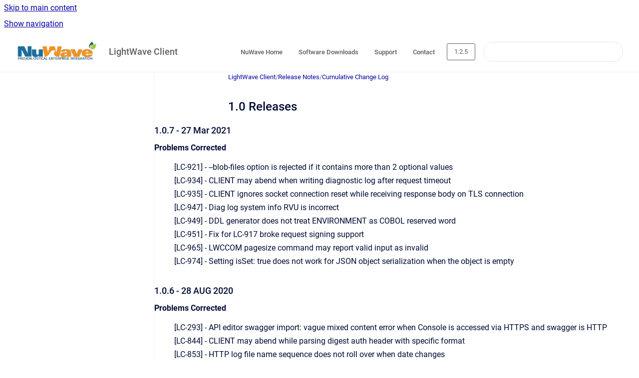

--- FILE ---
content_type: text/html
request_url: https://docs.nuwavetech.com/lightwave-client/1.2.5/1-0-releases
body_size: 10896
content:
<!doctype html>
            
        
    
        
<html class="no-js" lang="en" data-vp-page-id="7406009" data-vp-page-template="article">
    
    
    
<head>
    <!--CDP_HEAD_START-->
        <!--CDP_HEAD_END-->
    <meta charset="utf-8">
    <meta http-equiv="x-ua-compatible" content="ie=edge">
    <meta name="viewport" content="width=device-width, initial-scale=1">
    <meta name="repository-base-url" content="../../lightwave-client/1.2.5">
                <meta name="source-last-modified" content="2023-11-21T14:42Z">
    
    <meta name="Help Center Version"
          content="1.4">
    
        
    <link rel="icon" href="https://docs.nuwavetech.com/__assets-b102d756-7e91-41e4-a588-0be11cfb8565/image/favicon.ico">
    <link rel="apple-touch-icon" href="https://docs.nuwavetech.com/__assets-b102d756-7e91-41e4-a588-0be11cfb8565/image/favicon.ico">

            <link rel="canonical" href="https://docs.nuwavetech.com/lightwave-client/1.2.5/1-0-releases">
                                            <link rel="alternate" hreflang="en" href="https://docs.nuwavetech.com/lightwave-client/1.2.5/1-0-releases">

                                    <link rel="alternate" hreflang="x-default" href="https://docs.nuwavetech.com/lightwave-client/1.2.5/1-0-releases">
                                        
    


<!-- HelpCenter config -->


                                                                                                                                                                                                                                                                                                                                                                                                                                                                                                                                                                                                                                                                                                                                                                                                                                                                                                                                                                                                                                                                                                                                                                                                                                                                                                                                                                                                                                                                                                                                                                                                                                                                                                                                                                                                                                                                                                                                                                                                                                                                                                                                                                                                                                                                                                                                                                                                                                                                                                                                                                                                                                                                                                                                                                                                                                                                                                                                                                                                                                                                                                                                                                                                                                                                                                                                                                                                                                                                                                                                                                                                                                            
    
                                                                                                                            

    <!-- Primary Meta Tags -->
    <meta name="title" content="1.0 Releases">
            <meta name="description" content="1.0.7 - 27 Mar 2021 Problems Corrected [LC-921] - --blob-files option is rejected if it contains more than 2 optional values [LC-934] - CLIENT may ...">
    <meta property="og:description" content="1.0.7 - 27 Mar 2021 Problems Corrected [LC-921] - --blob-files option is rejected if it contains more than 2 optional values [LC-934] - CLIENT may ...">
    <meta property="twitter:description" content="1.0.7 - 27 Mar 2021 Problems Corrected [LC-921] - --blob-files option is rejected if it contains more than 2 optional values [LC-934] - CLIENT may ...">

        
    
    <!-- Open Graph / Facebook -->
    <meta property="og:type" content="website">
    <meta property="og:url" content="https://docs.nuwavetech.com/lightwave-client/1.2.5/1-0-releases">
    <meta property="og:title" content="1.0 Releases">
    <meta property="og:image" content="https://docs.nuwavetech.com/__assets-b102d756-7e91-41e4-a588-0be11cfb8565/image/logo.png">


    <!-- Twitter -->
    <meta property="twitter:card" content="summary_large_image">
    <meta property="twitter:title" content="1.0 Releases">
    <meta property="twitter:image" content="https://docs.nuwavetech.com/__assets-b102d756-7e91-41e4-a588-0be11cfb8565/image/logo.png">

    
    <script>
        var hasCookieNotice = true;
        var usesCookieOptInStrategy = true;
        var cookieRelatedFeatures = [];

        function isSitePreview() {
            var previewStagingUrlMatcher = /\/~preview-([a-f0-9]{8}-[a-f0-9]{4}-[a-f0-9]{4}-[a-f0-9]{4}-[a-f0-9]{12})\//;
            return previewStagingUrlMatcher.test(window.location.href);
        }

        function hasSiteViewerGivenConsentForTracking() {
            try {
                return window.localStorage.getItem('shc-cookies') === 'enabled';
            } catch (e) {
                return false;
            }
        }

        function hasSiteViewerRefusedConsentForTracking() {
            try {
                return window.localStorage.getItem('shc-cookies') === 'disabled';
            } catch (e) {
                return false;
            }
        }

        function areCookiesEnabled() {
                        if (!hasCookieNotice) {
                return true;
            }

                        if (usesCookieOptInStrategy) {
                                if (hasSiteViewerGivenConsentForTracking()) {
                    return true;
                }
            } else {
                                if (!hasSiteViewerRefusedConsentForTracking()) {
                    return true;
                }
            }

            return false;
        }

        var registerCookieRelatedFeature = function (featureFunction) {

                                                
            if (typeof featureFunction === 'function') {
                cookieRelatedFeatures.push(featureFunction);
            }
        }

        var initializeCookieRelatedFeatures = function () {

                                    
            if (!areCookiesEnabled()) {
                return;
            }
            window.scrollHelpCenter.areCookiesEnabled = true;
            for (const cookieRelatedFeature of cookieRelatedFeatures) {
                try {
                    cookieRelatedFeature();
                } catch (e) {
                    console.error(e);
                }
            }
        }

        
        window.scrollHelpCenter = {
            collection: JSON.parse('{\"members\":[{\"name\":\"LightWave Server\",\"prefix\":\"lightwave-server\",\"versions\":{\"available\":[{\"name\":\"1.2.1\"},{\"name\":\"1.2.0\"},{\"name\":\"1.1.9\"},{\"name\":\"1.1.8\"},{\"name\":\"1.1.7\"},{\"name\":\"1.1.6\"},{\"name\":\"1.1.5\"},{\"name\":\"1.1.4\"}],\"current\":{\"name\":\"1.2.5\"}},\"variants\":{\"available\":[]}},{\"name\":\"LightWave Client\",\"prefix\":\"lightwave-client\",\"versions\":{\"available\":[{\"name\":\"1.3.1\"},{\"name\":\"1.2.9\"},{\"name\":\"1.2.8\"},{\"name\":\"1.2.7\"},{\"name\":\"1.2.6\"},{\"name\":\"1.2.5\"},{\"name\":\"1.2.4\"}],\"current\":{\"name\":\"1.2.5\"}},\"variants\":{\"available\":[]}},{\"name\":\"SOAPam Server\",\"prefix\":\"soapam-server\",\"versions\":{\"available\":[{\"name\":\"3.1.15\"},{\"name\":\"3.1.14\"}],\"current\":{\"name\":\"1.2.5\"}},\"variants\":{\"available\":[]}},{\"name\":\"SOAPam Client\",\"prefix\":\"soapam-client\",\"versions\":{\"available\":[{\"name\":\"3.1.15\"},{\"name\":\"3.1.14\"}],\"current\":{\"name\":\"1.2.5\"}},\"variants\":{\"available\":[]}},{\"name\":\"Prizm Gateway\",\"prefix\":\"prizm-gateway\",\"versions\":{\"available\":[{\"name\":\"pre-release 1.0.2-beta.3\"},{\"name\":\"1.0.1\"}],\"current\":{\"name\":\"1.2.5\"}},\"variants\":{\"available\":[]}},{\"name\":\"S3Utils\",\"prefix\":\"s3utils\",\"versions\":{\"available\":[{\"name\":\"1.0.0\"}],\"current\":{\"name\":\"1.2.5\"}},\"variants\":{\"available\":[]}},{\"name\":\"LightWave Client Authentication Exits\",\"prefix\":\"lightwave-client-authentication-exits\",\"versions\":{\"available\":[{\"name\":\"1.4.0-beta.2\"}],\"current\":{\"name\":\"1.2.5\"}},\"variants\":{\"available\":[]}},{\"name\":\"Getting Started\",\"prefix\":\"getting-started\",\"versions\":{\"available\":[{\"name\":\"2025-07-17\"}],\"current\":{\"name\":\"1.2.5\"}},\"variants\":{\"available\":[]}},{\"name\":\"Looking for Product Support?\",\"prefix\":\"looking-for-product-support\",\"versions\":{\"available\":[{\"name\":\"2025-02-13_r1\"}],\"current\":{\"name\":\"1.2.5\"}},\"variants\":{\"available\":[]}},{\"name\":\"LightWave Server Authentication Exits\",\"prefix\":\"lightwave-server-authentication-exits\",\"versions\":{\"available\":[{\"name\":\"1.3.0-beta.1\"}],\"current\":{\"name\":\"1.2.5\"}},\"variants\":{\"available\":[]}}],\"currentContentSource\":{\"name\":\"LightWave Client\",\"prefix\":\"lightwave-client\",\"versions\":{\"available\":[{\"name\":\"1.3.1\"},{\"name\":\"1.2.9\"},{\"name\":\"1.2.8\"},{\"name\":\"1.2.7\"},{\"name\":\"1.2.6\"},{\"name\":\"1.2.5\"},{\"name\":\"1.2.4\"}],\"current\":{\"name\":\"1.2.5\"}},\"variants\":{\"available\":[]}}}'),
            source: {
                confluenceBaseUrl: 'https://nuwavetech.atlassian.net/wiki',
                confluencePageId: '7406009',
                confluenceSpaceKey: 'LWCLIENT',
            },
            contentSourceKey: 'DOCUMENT:8a43008589c5d414f9c210f5cf268d67',
            siteKey: '27742331-dc51-4902-a6d5-2ea730912e4f',
            customJsSrc: null,
            isSitePreview: isSitePreview(),
            areCookiesEnabled: areCookiesEnabled(),
            excludePageLabel: 'scroll-help-center-exclude-page',
            hasCookieNotice: hasCookieNotice,
            usesCookieOptInStrategy: usesCookieOptInStrategy,
            registerCookieRelatedFeature: registerCookieRelatedFeature,
            initializeCookieRelatedFeatures: initializeCookieRelatedFeatures,
            isPortal: false,
            isSearch: false,
            isError: false,
            isOverview: false,
            viewportLink: '../../?l=en',
            relSiteRootPath: '../../',
            siteInstanceId: 'b102d756-7e91-41e4-a588-0be11cfb8565',
            theme: {
                root: {
                    absoluteLink: '../../?l=en'
                },
                header: {
                    displaySpaceName: true,
                    links: JSON.parse('[{\"url\":\"https:\/\/www.nuwavetech.com\",\"text\":\"NuWave Home\"},{\"url\":\"https:\/\/download.nuwavetech.com\",\"text\":\"Software Downloads\"},{\"url\":\"https:\/\/support.nuwavetech.com\",\"text\":\"Support\"},{\"url\":\"https:\/\/www.nuwavetech.com\/contact\",\"text\":\"Contact\"}]'),
                    logo: {
                        url: '../../__assets-b102d756-7e91-41e4-a588-0be11cfb8565/image/logo.png',
                        alt: 'NuWave Technologies Documentation Center'
                    },
                },
                cookieNotice: {
                    display: true,
                    headingText: 'Our Documentation Center uses cookies.',
                    descriptionText: 'We use cookies to help improve our Documentation Center. By accepting, you agree to our use of these cookies.',
                    link: {
                        url: 'https://www.nuwavetech.com/privacypolicy',
                        text: 'Read our privacy policy'
                    }
                }
            },
            integrations: {
                jiraServiceDesk: {
                    key: ''
                },
                intercom: {
                    appId: ''
                },
                zendesk: {
                    url: ''
                },
                aiSearch: {
                    enabled: false
                }
            },
            repository: {
                link: '../../lightwave-client/1.2.5',
                name: 'LightWave Client'
            },
            versionLinksForPage: JSON.parse('[{\"name\":\"1.3.1\",\"toVersionLink\":\"..\/..\/lightwave-client\/1.3.1\/1-0-releases\"},{\"name\":\"1.2.9\",\"toVersionLink\":\"..\/..\/lightwave-client\/1.2.9\/1-0-releases\"},{\"name\":\"1.2.8\",\"toVersionLink\":\"..\/..\/lightwave-client\/1.2.8\/1-0-releases\"},{\"name\":\"1.2.7\",\"toVersionLink\":\"..\/..\/lightwave-client\/1.2.7\/1-0-releases\"},{\"name\":\"1.2.6\",\"toVersionLink\":\"..\/..\/lightwave-client\/1.2.6\/1-0-releases\"},{\"name\":\"1.2.5\",\"toVersionLink\":\"..\/..\/lightwave-client\/1.2.5\/1-0-releases\"},{\"name\":\"1.2.4\",\"toVersionLink\":\"..\/..\/lightwave-client\/1.2.4\/1-0-releases\"}]'),
            variantLinksForPage: JSON.parse('[]'),
            languageLinksForPage: JSON.parse('[{\"displayName\":\"English\",\"code\":\"en\",\"toLanguageLink\":\"..\/..\/lightwave-client\/1.2.5\/1-0-releases\",\"fallback\":false}]'),
            defaultLanguageCode: 'en'        };
    </script>

    
            
    

    
        
    <link rel="stylesheet" href="../../__theme/css/app--9d49c7a6f16d6f27f169.css">

    
            <link rel="stylesheet"
              id="theme-asset-custom-css"
              href="../../__assets-b102d756-7e91-41e4-a588-0be11cfb8565/css/custom.css">
    
    
<style>
            :root {
                        --_vpt-INTERNAL-footer-background: #DBDBDB;
        --_vpt-INTERNAL-footer-foreground: #2F2E2E;
        --_vpt-INTERNAL-header-background: #ffffff;
        --_vpt-INTERNAL-header-foreground: #605e5e;

        /* @deprecated */
        --vp-portal-banner-background-image: url('../../__assets-b102d756-7e91-41e4-a588-0be11cfb8565/image/131486480_xl.jpg');
        /* @deprecated */
        --vp-portal-banner-text-color: #FFF;
        /* @deprecated */
        --vp-space-banner-background-image: url('../../__assets-b102d756-7e91-41e4-a588-0be11cfb8565/image/131486480_xl.jpg');
        /* @deprecated */
        --vp-space-banner-text-color: #FFF;
    }
</style>

    <title>1.0 Releases</title>

        </head>
    <!-- pageid attribute is deprecated - please use data-vp-page-id on html element instead -->
    <body pageid="7406009" class="flex flex-col min-h-screen">
                    <div id="vp-js-cookies__notice"></div>
            <vp-a11y-skip-controller>
                <a class="vp-a11y-skip-trigger" href="#content">
                    <i18n-message i18nkey="navigation.skip.to.main.label">
                        Skip to main content
                    </i18n-message>
                </a>
            </vp-a11y-skip-controller>
            <button type="button" class="vp-a11y-skip-trigger vp-js-a11y-navigation-toggle">
                <i18n-message i18nkey="navigation.open.label">
                    Show navigation
                </i18n-message>
            </button>
        
        

<header data-vp-component="header" class="header hc-header-background-color">
    <div class="header__navigation relative">
        <div class="hc-header-background-color relative z-10" id="site-navigation">
            <div class="top-bar header__navigation--large vp-container hc-header-background-color hc-header-font-color">
                <div class="top-bar-left">
                    <ul class="flex flex-wrap flex-row gap-4 items-center relative m-0 p-0 list-none hc-header-background-color">
                        <li class="leading-none align-self-center header__navigation--logo">
                            <vp-localized-link>
                                <a href="../../?l=en">
                                    <img src="../../__assets-b102d756-7e91-41e4-a588-0be11cfb8565/image/logo.png" alt="">
                                    <i18n-message class="sr-only" i18nKey="header.home.label">
                                        Go to homepage
                                    </i18n-message>
                                </a>
                            </vp-localized-link>
                        </li>
                                                    <li>
                                <vp-localized-link>
                                    <a
                                        href="../../lightwave-client/1.2.5/"
                                        class="block leading-none py-3 header__navigation--heading hc-header-font-color"
                                    >
                                        LightWave Client
                                    </a>
                                </vp-localized-link>
                            </li>
                                            </ul>
                </div>
                <div class="top-bar-right no-print">
                    <div class="header__navigation--large__menu hc-header-background-color">
                        <ul class="flex flex-row m-0 p-0 list-none render-links">
                            
    <li class="order-6 lg:order-2 render-links--link
                              render-links--link--border">
        <a href="https://www.nuwavetech.com"
           class="block px-4 py-3 hc-header-font-color"
           rel="noopener">
            NuWave Home
        </a>
    </li>
        <li class="order-6 lg:order-2 render-links--link
                              ">
        <a href="https://download.nuwavetech.com"
           class="block px-4 py-3 hc-header-font-color"
           rel="noopener">
            Software Downloads
        </a>
    </li>
        <li class="order-6 lg:order-2 render-links--link
                              ">
        <a href="https://support.nuwavetech.com"
           class="block px-4 py-3 hc-header-font-color"
           rel="noopener">
            Support
        </a>
    </li>
        <li class="order-6 lg:order-2 render-links--link
                              ">
        <a href="https://www.nuwavetech.com/contact"
           class="block px-4 py-3 hc-header-font-color"
           rel="noopener">
            Contact
        </a>
    </li>
                            </ul>
                                                    <div id="vp-js-desktop__navigation__picker" class="ml-2 my-auto">
                                <!-- These are just placeholders and will be replaced by the actual pickers which are rendered by preact -->
                                                                    <div class="vp-picker vp-version-picker">
                                        <button class="vp-button vp-button--variant-outline vp-picker__button">
                                            1.2.5
                                        </button>
                                    </div>
                                                                                            </div>
                                                                            <div class="my-auto list-none ml-4">
                                    

        
        
    
    <div
        data-vp-id="search-bar-placeholder"
        data-vp-component="search-bar"
        data-vp-variant=""
        class="vp-search-bar "
        aria-hidden="true"
    >
        <form
            action="/search.html"
            method="GET"
            class="vp-search-bar__input-container"
        >
            <div
                data-vp-component="search-input"
                data-vp-variant="border"
                class="vp-search-input vp-search-input--border"
            >
                <input
                    type="search"
                    autocomplete="off"
                    value=""
                    class="vp-search-input__input"
                    style="margin-right: 0;"
                >
            </div>
        </form>
    </div>

    
    <script data-vp-id="search-bar-config" type="application/json">
        {
            "hasContentSourceFilter": false,
            "hasQuickSearch": true,
            "variant": ""
        }
    </script>
                            </div>
                                            </div>

                    <button type="button" class="vp-js-header-search-toggle vp-button header__navigation--button hc-header-font-color">
                        <svg
                            data-vp-id="header-search-toggle-icon"
                            data-vp-component="icon"
                            xmlns="http://www.w3.org/2000/svg"
                            width="20"
                            height="20"
                            viewBox="0 0 20 20"
                            fill="none"
                            aria-hidden="true"
                        >
                            <path d="M8.99452 14.5C10.5121 14.5 11.809 13.9669 12.8854 12.9007C13.9618 11.8345 14.5 10.5361 14.5 9.00548C14.5 7.48794 13.9631 6.19097 12.8893 5.11458C11.8155 4.03819 10.519 3.5 9 3.5C7.46786 3.5 6.16816 4.0369 5.1009 5.11071C4.03363 6.18453 3.5 7.48096 3.5 9C3.5 10.5321 4.0331 11.8318 5.09929 12.8991C6.1655 13.9664 7.46391 14.5 8.99452 14.5ZM9 16C8.02913 16 7.11974 15.816 6.27185 15.4479C5.42395 15.0799 4.68056 14.5799 4.04167 13.9479C3.40278 13.316 2.90278 12.576 2.54167 11.728C2.18056 10.88 2 9.97053 2 8.99956C2 8.04152 2.18403 7.13542 2.55208 6.28125C2.92014 5.42708 3.41864 4.68387 4.04758 4.0516C4.67653 3.41935 5.41569 2.91935 6.26508 2.5516C7.11449 2.18387 8.02548 2 8.99806 2C9.95769 2 10.8646 2.18403 11.7188 2.55208C12.5729 2.92014 13.316 3.42014 13.9479 4.05208C14.5799 4.68403 15.0799 5.42612 15.4479 6.27835C15.816 7.13058 16 8.0381 16 9.00094C16 9.83365 15.8615 10.6213 15.5846 11.3638C15.3078 12.1062 14.9254 12.7836 14.4375 13.3958L18 16.9583L16.9375 18L13.375 14.4583C12.7668 14.9459 12.0939 15.3247 11.3564 15.5948C10.6188 15.8649 9.83333 16 9 16Z" fill="currentColor"></path>
                        </svg>
                        <i18n-message class="sr-only" i18nKey="search.form.show.label"></i18n-message>
                    </button>
                </div>
            </div>
        </div>
    </div>
</header>

        <div class="flex flex-col flex-grow hc-main-wrapper">
                            


<div class="vp-article vp-container article">
    <div class="vp-article__aside-left no-print">
        <div id="vp-js-desktop__navigation" class="vp-article__aside-left__inner"></div>
    </div>

    <main id="article-content" class="vp-article__content-panel">
                    
    <i18n-message i18nkey="breadcrumb.label" attribute="aria-label" class="vp-breadcrumbs__wrapper">
        <nav class="vp-breadcrumbs" aria-label="Breadcrumb" role="navigation">
            <div class="breadcrumbs-wrapper">
                <ol class="breadcrumbs breadcrumbs--fit-content">
                                            <li>
                                                            <a href="../../lightwave-client/1.2.5/" rel="prev">LightWave Client</a>
                                                                                        <span aria-hidden="true">/</span>
                                                    </li>
                                            <li>
                                                            <a href="../../lightwave-client/1.2.5/release-notes" rel="prev" class="js-breadcrumbs-truncate">Release Notes</a>
                                                                                        <span aria-hidden="true">/</span>
                                                    </li>
                                            <li>
                                                            <a href="../../lightwave-client/1.2.5/cumulative-change-log" rel="prev" class="js-breadcrumbs-truncate">Cumulative Change Log</a>
                                                                                </li>
                                    </ol>
            </div>
        </nav>
    </i18n-message>
                        <div id="content" class="vp-a11y-skip-target" tabindex="-1"></div>
                    <div class="vp-article__aside-right no-print">
                <vp-toc data-vp-component="toc" for="main-content">
                    <vp-a11y-skip-controller slot="afterbegin">
                        <a class="vp-a11y-skip-trigger"  href="#article-inner-content">
                            <i18n-message i18nkey="navigation.skip.toc.label">
                                Skip table of contents
                            </i18n-message>
                        </a>
                    </vp-a11y-skip-controller>
                </vp-toc>
            </div>
                <div id="article-inner-content" class="vp-article__wrapper" tabindex="-1">
            <header class="article-header">
                <!-- CSS class article__heading is deprecated and will be removed in the future -->
                <h1 class="vp-article__heading article__heading"><span>1.0 Releases</span></h1>
            </header>

            <section id="main-content" class="vp-article__content wiki-content article__content">
                    <h3 style="" id="id-(1.2.5)1.0Releases-1.0.7-27Mar2021">1.0.7 - 27 Mar 2021</h3><p style=""><strong>Problems Corrected</strong></p><p style="margin-left: 40.0px;">[LC-921] - --blob-files option is rejected if it contains more than 2 optional values<br clear="none">[LC-934] - CLIENT may abend when writing diagnostic log after request timeout<br clear="none">[LC-935] - CLIENT ignores socket connection reset while receiving response body on TLS connection<br clear="none">[LC-947] - Diag log system info RVU is incorrect<br clear="none">[LC-949] - DDL generator does not treat ENVIRONMENT as COBOL reserved word<br clear="none">[LC-951] - Fix for LC-917 broke request signing support<br clear="none">[LC-965] - LWCCOM pagesize command may report valid input as invalid<br clear="none">[LC-974] - Setting isSet: true does not work for JSON object serialization when the object is empty</p><h3 id="id-(1.2.5)1.0Releases-1.0.6-28AUG2020">1.0.6 - 28 AUG 2020</h3><p><strong>Problems Corrected</strong></p><p style="margin-left: 40.0px;">[LC-293] - API editor swagger import: vague mixed content error when Console is accessed via HTTPS and swagger is HTTP<br clear="none">[LC-844] - CLIENT may abend while parsing digest auth header with specific format<br clear="none">[LC-853] - HTTP log file name sequence does not roll over when date changes<br clear="none">[LC-854] - HTTP log version &amp; date directives have incorrect values<br clear="none">[LC-855] - Console HTTP log time ranges should be in GMT to match the log timezone<br clear="none">[LC-874] - A structure element in an array of structures is not serialized if the element is hidden in a previous structure in the array<br clear="none">[LC-875] - Diagnostic log is corrupted if line break occurs at multi-byte character<br clear="none">[LC-881] - HSTS header may be sent intermittently<br clear="none">[LC-888] - --log startup option ignores "event" format specification<br clear="none">[LC-892] - Scaled integers with values exceeding 12 bytes are serialized as "************"<br clear="none">[LC-893] - unsigned long long values &gt; 9223372036854775807 are not de/serialized correctly<br clear="none">[LC-900] - CONSOLE does not detect when filesystem is not TMF audited, resulting in unpredictable behavior<br clear="none">[LC-904] - Process logging configured at debug level may expose sensitive data in HTTP headers</p><p style="margin-left: 30.0px;"><strong>New Features</strong></p><p style="margin-left: 40.0px;">[LC-880] - Implement XSRF protection in the Console</p><h3 id="id-(1.2.5)1.0Releases-1.0.5-04MAR2020">1.0.5 - 04 MAR 2020</h3><p><strong>Problems Corrected</strong></p><p style="margin-left: 40.0px;">[LC-497] - At sign '@' not parsed correctly when used as option value.<br clear="none">[LC-654] - LWCCOM import cert does not replace existing cert with same common name.<br clear="none">[LC-667] - CONSOLE does not shut down when filesystem in use detected.<br clear="none">[LC-673] - Certificate installation dialogs with textarea fields have no Cancel / Install buttons<br clear="none">[LC-678] - Chunked encoded response is not processed correctly after HTTP 401 challenge<br clear="none">[LC-711] - CLIENT may abend if response payload is larger than IPM blob size<br clear="none">[LC-712] - API editor path field requires leading slash and disallows trailing slash<br clear="none">[LC-714] - CLIENT may abend on startup if client certificate file cannot be opened<br clear="none">[LC-718] - Certificate import with duplicate CN does not replace existing certificate.<br clear="none">[LC-719] - Integer with scale values less than 0.1 are serialized as scientific notation<br clear="none">[LC-723] - Schema editor syntax check no longer works.<br clear="none">[LC-726] - Schema editor error tooltip is not always visible<br clear="none">[LC-770] - CLIENT may abend when configured with invalid base-url<br clear="none">[LC-771] - Log configuration file documentation shows invalid level option "trace"<br clear="none">[LC-772] - INVALID-TYPE error is not documented<br clear="none">[LC-777] - Vague error "Deserialization error: Unexpected json type 0" is reported when the payload contains an object when a primitive is expected.<br clear="none">[LC-778] - Azure IoT Hub request signature algorithm leaks memory.<br clear="none">[LC-779] - String encoding validation leaks memory.<br clear="none">[LC-782] - Deserialization error occurs when the wildcard response is not the last response defined for the operation<br clear="none">[LC-783] - INVALID-HDR-VERSION error (103) is missing from documentation and generated DDL<br clear="none">[LC-784] - Credentials file error is logged with incorrect error code.<br clear="none">[LC-785] - API editor does not refresh when a new version of an API is uploaded<br clear="none">[LC-791] - CLIENT does not shut down when API cannot be opened.<br clear="none">[LC-792] - Intermittent ICU load errors on TNS/E<br clear="none">[LC-801] - CLIENT process leaks memory on each request<br clear="none">[LC-802] - Organization field missing in generated CSR<br clear="none">[LC-808] - Client application receives connection reset or timeout error when HTTP 401 response is received and connection is closed<br clear="none">[LC-814] - Console uses mixed content links in page footer<br clear="none">[LC-815] - Upgrade AngularJS to version 1.7.9 to mitigate security vulnerabilities<br clear="none">[LC-837] - Response length is incorrect when response is not chunked encoded and no Content-Length header is returned<br clear="none">[LC-840] - HTTP authentication pre-auth does not work on non-secure (HTTP) connection<br clear="none"><br clear="none"></p><p><strong>New Features</strong></p><p style="margin-left: 40.0px;">[LC-794] - Upgrade to OpenSSL 1.0.2.t<br clear="none">[LC-816] - Allow selection of diagnostic log content using diagnostic log configuration. See<span>&nbsp;</span><a href="../../lightwave-client/1.2.5/diagnostic-log-configuration" data-linked-resource-id="7405977" data-linked-resource-version="2" data-linked-resource-type="page">Diagnostic Log Configuration</a><br clear="none">[LC-824] -&nbsp;<span class="legacy-color-text-blue3">Add isSet schema property to indicate presence of optional elements. See<span>&nbsp;</span><a href="../../lightwave-client/1.2.5/working-with-optional-elements" data-linked-resource-id="7405923" data-linked-resource-version="2" data-linked-resource-type="page">Working with Optional Elements</a><br clear="none">[LC-833] - Add hideIfEmpty schema property to omit serialization of empty elements.&nbsp;See<span>&nbsp;</span><a href="../../lightwave-client/1.2.5/working-with-optional-elements" data-linked-resource-id="7405923" data-linked-resource-version="2" data-linked-resource-type="page">Working with Optional Elements</a></span></p><h3 id="id-(1.2.5)1.0Releases-1.0.4-05MAR2019">1.0.4 - 05 MAR 2019</h3><p><strong>Problems Corrected</strong></p><p style="margin-left: 40.0px;">[LC-463] - API import accepts any valid JSON file<br clear="none">[LC-468] - Application-supplied Authorization header overwritten when --http-credentials specified<br clear="none">[LC-527] - CLIENT returns parser error for BLOB response.<br clear="none">[LC-532] - CUTILITY -cf report internal errors 9 when there is no whitespace between file name and dammit (!)<br clear="none">[LC-535] - API editor delete method no longer works in Firefox<br clear="none">[LC-542] - Slashes appended to base-url result in multiple slashes on the URI.<br clear="none">[LC-547] - AWS signature is invalid when header, query param, or URI contain embedded spaces.<br clear="none">[LC-554] - Console may log out due to inactivity while using the API editor for a long period without saving.<br clear="none">[LC-558] - ISO8601:full-date support is not available in 1.0.x CLIENT<br clear="none">[LC-565] - LWCCOM create credentials only works when user is prompted for credentials<br clear="none">[LC-579] - DDL generator creates invalid DDL name when the original name contains digits and is longer than 26 characters<br clear="none">[LC-580] - Authorization header is not masked in the diagnostic log<br clear="none">[LC-588] - Swagger import may generate incorrect lengths for path elements/params/headers<br clear="none">[LC-606] - Diagnostic log sensitive data masking warning is not consistently displayed<br clear="none">[LC-608] - Reply buffer reserved area is not null filled.<br clear="none">[LC-609] - Command line error reported when argument contains double dash<br clear="none">[LC-610] - API editor path dialog hangs browser when certain URIs with path components are entered<br clear="none">[LC-613] - Command line consisting only of a comma is reported as command abbreviation<br clear="none">[LC-614] - Diagnostic log delete buttons are enabled when there are no logs<br clear="none">[LC-612] - Diagnostic log is not written when the request is cancelled<br clear="none"><br clear="none"></p><p><strong>New Features</strong></p><p style="margin-left: 40.0px;">[LC-615] - Console returns X-Content-Type-Options, X-Frame-Options, X-XSS-Protection, Strict-Transport-Security security headers.<br clear="none">[LC-628] - Add options to disable TLS 1.0 &amp; 1.1</p><h3 id="id-(1.2.5)1.0Releases-1.0.3-05OCT2018">1.0.3 - 05 OCT 2018</h3><p><strong>Problems Corrected</strong></p><p style="margin-left: 30.0px;">[LC-509] - Proxy-Authorization header is sent unnecessarily when http-credentials with pre-auth option is used<br clear="none">[LC-513] - Measure counters are inaccurate when CLIENT is processing multiple concurrent requests<br clear="none">[LC-517] - Request cancellation may cause other outstanding requests to fail with socket errors.</p><p><strong>New Features</strong></p><p style="margin-left: 30.0px;">[LC-411] - Add support for international character set encoding.<br clear="none">[LC-450] - Add support for sensitive data masking.<br clear="none">[LC-493] - Allow specification of extents for BLOB files<br clear="none">[LC-511] - Updated CAROOT<br clear="none">[LW-748] - Add LWCCOM CLI utility</p><h3 id="id-(1.2.5)1.0Releases-1.0.2-11APR2018">1.0.2 - 11 APR 2018</h3><p><strong>Problems Corrected</strong></p><p style="margin-left: 30.0px;">[LC-280] - CUTILITY abend on --set-password when userid / password not provided<br clear="none">[LC-382] - CLIENT generates invalid AWS signature when AccessKeyId not supplied<br clear="none">[LC-386] - CLIENT returns JSON parser error when content-type header indicates JSON content but the response body is empty<br clear="none">[LC-387] - CLIENT serializes type "longlong" as a string<br clear="none">[LC-389] - Cannot view log files via Console if log files moved from original location<br clear="none">[LC-391] - CLIENT abends when field overflow occurs on reply header.<br clear="none">[LC-395] - CUTILITY --set-password gives "internal error" when supplied username does not exist<br clear="none">[LC-396] - CUTILITY --set-password accepts; ignores certain characters in passwords<br clear="none">[LC-399] - CLIENT reports SSL shutdown that occurs during request as a request timeout<br clear="none">[LC-443] - Debug log shows SSL errors when used with IE 11.<br clear="none">[LC-446] - dependsOn field that is an element of an array item is only set on the first element of the array<br clear="none">[LC-447] - Console times out unexpectedly<br clear="none">[LC-470] - CLIENT shuts down connection when http proxy responds to tunnel request with Connection: close header. <br clear="none">[LC-471] - CLIENT option --cert-no-verify is not working</p><p><strong>New Features</strong></p><p style="margin-left: 30.0px;">[LC-473] - Add custom measure counters.&nbsp;<br clear="none">[LC-484] - Upgrade to OpenSSL 1.0.2o</p><h3 id="id-(1.2.5)1.0Releases-1.0.1-14NOV2017">1.0.1 - 14 NOV 2017</h3><h4 id="id-(1.2.5)1.0Releases-ProblemsCorrected">Problems Corrected</h4><p style="margin-left: 30.0px;">[LC-286] - Response header list can be truncated if the headers arrive in more than one TCP/IP recv buffer<br clear="none">[LC-306] - stringPadding set at the API level is not honored<br clear="none">[LC-308] - DDL generator emits incorrect PIC for numeric sign leading/trailing fields<br clear="none">[LC-309] - API Editor: Add schema dialog close throws js exception<br clear="none">[LC-311] - DDL generator may emit DDL with incorrect dependency order<br clear="none">[LC-314] - DDL generator emits incorrect DDL for timestamp type.<br clear="none">[LC-315] - DDL generator may emit DDL with duplicate object names<br clear="none">[LC-319] - API export creates an invalid output edit file if lines in the API definition exceed 239 characters.<br clear="none">[LC-322] - Host names that begin with a digit are not resolved correctly.<br clear="none">[LC-323] - HTTPS connections hang when a connection failure occurs<br clear="none">[LC-324] - Float/double mapping not working<br clear="none">[LC-331] - API Editor: schema editor does not allow types "unsignedLonglong", "numericSignTrailing", et al<br clear="none">[LC-335] - The "size" property for integer types declared in schema is ignored. The default size for the type is used.<br clear="none">[LC-337] - Last character of reply error message is truncated on response not defined error (code 12).<br clear="none">[LC-338] - API import from Swagger does not handle responses typed with $ref<br clear="none">[LC-340] - Strings are transferred to/from the message payload in UTF-8<br clear="none">[LC-341] - API Editor: allows response mapping with missing source<br clear="none">[LC-343] - Request timeout occurs when service returns HTTP status 204 (no content).<br clear="none">[LC-344] - CLIENT process shutdown is slow when socket connections are cached.<br clear="none">[LC-350] - Export DDL crashes when API path or schema is 'too long'<br clear="none">[LC-354] - JSON by example converts a value of 'null' to 'boolean', s/b "string"<br clear="none">[LC-356] - Diagnostic log deserialization time is invalid when a deserialization error occurs.<br clear="none">[LC-377] - sizeIs not working for types base64 and hexBinary<br clear="none">[LC-316] - API Editor: correct schema generation for date/time elements<br clear="none">[LC-359] - Diagnostic log config is logged as empty when all diag-log config options are commented</p><h4 id="id-(1.2.5)1.0Releases-NewFeatures">New Features</h4><p style="margin-left: 30.0px;">[LC-276] - Implement HTTP proxy support<br clear="none">[LC-317] - Add support for ISO8601 full-date<br clear="none">[LC-339] - Add support for cloud service signatures (AWS, Azure)<br clear="none">[LC-228] - Add API and DDL export functions to CUTILITY<br clear="none">[LC-271] - Add a sample startup file for server and console<br clear="none">[LC-330] - Allow API string padding to be set using CLIENT startup option<br clear="none">[LC-342] - API Editor: Allow path spec to be only forward slash.<br clear="none">[LC-351] - Add API filename to diagnostic log output<br clear="none">[LC-355] - API Editor: expand initial response to show data mapping; do not add (incomplete) mapping entry by default</p><h3 id="id-(1.2.5)1.0Releases-1.0.0-15JUN2017">1.0.0 - 15 JUN 2017</h3><p>This is the first GA release of LightWave Client.</p><p style="margin-left: 30.0px;"><br clear="none"></p>

        
<div class="table-overlay full reveal article__content" data-vp-id="js-table-overlay">
    <i18n-message i18nkey="modal.cta.close.label" attribute="title">
        <button class="close-button table-overlay__close"
                data-close
                title="Close modal"
                type="button">
            <span aria-hidden="true">&times;</span>
        </button>
    </i18n-message>
    <div class="table-overlay__content"></div>
</div>

                                    <vp-article-pagination pageid="7406009"></vp-article-pagination>
                            </section>

                    </div>
    </main>
</div>
                    </div>

        
    
<footer data-vp-component="footer" class="footer hc-footer-background-color">
    <div class="grid lg:flex footer--alignment hc-footer-font-color vp-container">
                    <div class="flex hc-footer-font-color">
                <img src="../../__theme/footer-logo--f92dd2820b24ad5bb8be.svg" class="footer__logo" alt="">
            </div>
                <div class="grid">
            <div class="footer__links">
                                    <a
                        href="https://www.nuwavetech.com/privacypolicy"
                        class="hc-footer-font-color"
                        rel="noopener"
                    >
                        Privacy Policy
                    </a>
                    <span class="footer__links--separator">/</span>                                    <a
                        href="https://www.nuwavetech.com/terms-of-use"
                        class="hc-footer-font-color"
                        rel="noopener"
                    >
                        Terms of Use
                    </a>
                                                </div>
                <ul class="footer__attribution-line--copyright hc-footer-font-color">
                    <li>
                    <i18n-message i18nkey="footer.copyright.label" options='{ "date": "2025", "by": "NuWave Technologies, Inc.  |   LightWave Server™, LightWave Client™, Prizm Gateway™, and SOAPam® are trademarks of NuWave Technologies, Inc." }'>
                        Copyright &copy; 2025 NuWave Technologies, Inc.  |   LightWave Server™, LightWave Client™, Prizm Gateway™, and SOAPam® are trademarks of NuWave Technologies, Inc.
                    </i18n-message>
                    </li>
                    <li>
                        <span aria-hidden="true">&bull;</span>
                        <i18n-message i18nkey="footer.poweredBy.label">Powered by</i18n-message>
                        &#32;
                        <a
                            href="https://www.k15t.com/go/scroll-viewport-cloud-help-center"
                            rel="noopener nofollow"
                        >
                            Scroll Viewport
                        </a>
                        &#32;
                        &#38;
                        &#32;
                        <a
                            href="https://www.atlassian.com/software/confluence"
                            rel="noopener nofollow"
                        >
                            Atlassian Confluence
                        </a>
                    </li>
                    <li id="vp-js-cookies__reset-link"></li>
                </ul>
                    </div>
    </div>
</footer>

        
    
    
        
        
            
    
                
                
                
        
        <div id="vp-js-mobile__navigation"></div>

                            <div class="vp-error-log">
                <div class="vp-error-log__backdrop"></div>
                <div class="vp-error-log__modal">
                    <div class="vp-error-log__header">
                        <i18n-message i18nkey="preview.errorLog.header.label" ns="common">
                            JavaScript errors detected
                        </i18n-message>
                    </div>
                    <div class="vp-error-log__content">
                        <p>
                            <i18n-message i18nkey="preview.errorLog.content.0" ns="common">
                                Please note, these errors can depend on your browser setup.
                            </i18n-message>
                        </p>
                        <ul data-error-log-list>
                            <template class="vp-error-log__item--template">
                                <li></li>
                            </template>
                        </ul>
                        <p>
                            <i18n-message i18nkey="preview.errorLog.content.1" ns="common">
                                If this problem persists, please contact our support.
                            </i18n-message>
                        </p>
                    </div>
                    <div class="vp-error-log__footer">
                        <a class="vp-button vp-button--primary" href="https://k15t.jira.com/servicedesk/customer/portal/3" rel="noopener">
                            <i18n-message i18nkey="preview.errorLog.cta.support.label" ns="common">
                                Contact Support
                            </i18n-message>
                        </a>
                        <a class="vp-button vp-button--secondary" id="error-log-close-button" tabindex="0">
                            <i18n-message i18nkey="preview.errorLog.cta.close.label" ns="common">
                                Close
                            </i18n-message>
                        </a>
                    </div>
                </div>
            </div>
        
        <script>
            (function() {
                // set the inapphelp attributes as early as possible to avoid flashing content that should be hidden
                const searchParams = new URL(location.href).searchParams;

                if (searchParams.get('inAppHelp') === 'true') {
                    const inAppHelpClasses = ['vp-in-app-help'];

                    if (searchParams.get('title') === 'false') {
                        inAppHelpClasses.push('vp-in-app-help--no-title');
                    }

                    document.body.classList.add(...inAppHelpClasses);
                }
            }());
        </script>

        <script>
            if(!false) {
                window.scrollHelpCenter.initializeCookieRelatedFeatures();
            }
        </script>

        <script src="../../__theme/js/app--b32e9ff2428b0dc23d89.js"></script>
    </body>
</html>


--- FILE ---
content_type: text/css
request_url: https://docs.nuwavetech.com/__theme/css/app--9d49c7a6f16d6f27f169.css
body_size: 61950
content:
:root{--K15t-color-neutral-0:#fff;--K15t-color-neutral-25:#f7f7f9;--K15t-color-neutral-50:#eff0f4;--K15t-color-neutral-75:#e2e5eb;--K15t-color-neutral-100:#b7bdcf;--K15t-color-neutral-200:#8993af;--K15t-color-neutral-300:#5d6b8f;--K15t-color-neutral-400:#3d4e7b;--K15t-color-neutral-500:#193468;--K15t-color-neutral-600:#132e60;--K15t-color-neutral-700:#0a2656;--K15t-color-neutral-800:#021d4a;--K15t-color-neutral-850:#000e3d;--K15t-color-neutral-900:#000c34;--K15t-color-neutral-950:#000b2e;--K15t-color-neutral-1000:#000;--K15t-color-brand-25:var(--K15t-color-neutral-25);--K15t-color-brand-50:var(--K15t-color-neutral-50);--K15t-color-brand-100:var(--K15t-color-neutral-100);--K15t-color-brand-200:var(--K15t-color-neutral-200);--K15t-color-brand-300:var(--K15t-color-neutral-300);--K15t-color-brand-400:var(--K15t-color-neutral-400);--K15t-color-brand-500:var(--K15t-color-neutral-500);--K15t-color-brand-600:var(--K15t-color-neutral-600);--K15t-color-brand-700:var(--K15t-color-neutral-700);--K15t-color-brand-800:var(--K15t-color-neutral-800);--K15t-color-brand-900:var(--K15t-color-neutral-900);--K15t-color-blue-100:#e7efff;--K15t-color-blue-400:#1062fb;--K15t-color-blue-500:#0d0dfc;--K15t-color-blue-600:#0404a3;--K15t-color-yellow-100:#fff6de;--K15t-color-yellow-400:#ffc420;--K15t-color-green-100:#d4ffee;--K15t-color-green-400:#008756;--K15t-color-green-900:#004938;--K15t-color-red-100:#feedec;--K15t-color-red-400:#d12a3a;--K15t-color-red-700:#931536;--K15t-color-teal-100:#ccf6fd;--K15t-color-teal-400:#00d4f5;--K15t-color-purple-100:#eae3ff;--K15t-color-purple-400:#5d07a0;--K15t-color-purple-700:#45057c;--K15t-font-family-sans:"Roboto",Helvetica,Arial,sans-serif;--K15t-font-family-mono:"PT Mono",Monaco,"Andale Mono","Ubuntu Mono",monospace;--K15t-font-family-body:var(--K15t-font-family-sans);--K15t-font-family-headline:var(--K15t-font-family-body);--K15t-font-family-code:var(--K15t-font-family-mono);--K15t-font-weight-regular:400;--K15t-font-weight-medium:500;--K15t-font-weight-bold:700;--K15t-font-size-scale:initial;--K15t-font-size-scale-large:var(--K15t-font-size-scale);--K15t-font-size-2x-small:0.625rem;--K15t-font-size-x-small:0.75rem;--K15t-font-size-small:calc(0.8125rem*var(--K15t-font-size-scale, 1));--K15t-font-size-medium:calc(1rem*var(--K15t-font-size-scale, 1));--K15t-font-size-medium-large:calc(1.125rem*var(--K15t-font-size-scale-large, 1));--K15t-font-size-large:calc(1.25rem*var(--K15t-font-size-scale-large, 1));--K15t-font-size-x-large:calc(1.5rem*var(--K15t-font-size-scale-large, 1));--K15t-font-size-2x-large:calc(2rem*var(--K15t-font-size-scale-large, 1));--K15t-font-size-3x-large:calc(3rem*var(--K15t-font-size-scale-large, 1));--K15t-line-height-x-small:1.1;--K15t-line-height-small:1.3;--K15t-line-height-medium:1.5;--K15t-line-height-large:1.7;--K15t-radius-factor:1;--K15t-radius-2x-small:calc(1px*var(--K15t-radius-factor));--K15t-radius-x-small:calc(2px*var(--K15t-radius-factor));--K15t-radius-small:calc(3px*var(--K15t-radius-factor));--K15t-radius-medium:calc(5px*var(--K15t-radius-factor));--K15t-radius-large:calc(8px*var(--K15t-radius-factor));--K15t-radius-circle:50%;--K15t-radius-pill:calc(1000px*(var(--K15t-radius-factor)*0.0375));--K15t-surface:var(--K15t-color-neutral-0);--K15t-surface-raised:var(--K15t-color-neutral-0);--K15t-surface-overlay:var(--K15t-color-neutral-0);--K15t-background-neutral:var(--K15t-color-neutral-50);--K15t-background-neutral-hovered:var(--K15t-color-neutral-75);--K15t-background-neutral-pressed:var(--K15t-color-neutral-100);--K15t-background-neutral-selected:var(--K15t-color-neutral-50);--K15t-background-neutral-subtle:#0000;--K15t-background-neutral-subtle-hovered:var(--K15t-color-neutral-25);--K15t-background-neutral-subtle-pressed:var(--K15t-color-neutral-50);--K15t-background-neutral-subtle-selected:var(--K15t-color-neutral-50);--K15t-background-neutral-strong:var(--K15t-color-neutral-700);--K15t-background-neutral-strong-hovered:var(--K15t-color-neutral-800);--K15t-background-neutral-strong-pressed:var(--K15t-color-neutral-900);--K15t-background-neutral-strong-selected:var(--K15t-background-neutral-strong);--K15t-background-brand:var(--K15t-color-brand-50);--K15t-background-brand-hovered:var(--K15t-color-brand-100);--K15t-background-brand-pressed:var(--K15t-color-brand-200);--K15t-background-brand-selected:var(--K15t-background-brand);--K15t-background-brand-strong:var(--K15t-color-brand-500);--K15t-background-brand-strong-hovered:var(--K15t-color-brand-600);--K15t-background-brand-strong-pressed:var(--K15t-color-brand-700);--K15t-background-brand-strong-selected:var(--K15t-background-brand-strong);--K15t-background-input:var(--K15t-color-neutral-0);--K15t-background-information:var(--K15t-color-blue-100);--K15t-background-information-strong:var(--K15t-color-blue-400);--K15t-background-tip:var(--K15t-color-purple-100);--K15t-background-tip-strong:var(--K15t-color-purple-400);--K15t-background-success:var(--K15t-color-green-100);--K15t-background-success-strong:var(--K15t-color-green-400);--K15t-background-warning:var(--K15t-color-yellow-100);--K15t-background-warning-strong:var(--K15t-color-yellow-400);--K15t-background-danger:var(--K15t-color-red-100);--K15t-background-danger-strong:var(--K15t-color-red-400);--K15t-border-neutral:var(--K15t-color-neutral-50);--K15t-border-neutral-strong:var(--K15t-color-neutral-75);--K15t-border-neutral-strong-selected:var(--K15t-color-neutral-900);--K15t-border-input:var(--K15t-border-neutral-strong);--K15t-border-input-selected:var(--K15t-border-brand-strong);--K15t-border-brand:var(--K15t-color-brand-100);--K15t-border-brand-hovered:var(--K15t-color-brand-500);--K15t-border-brand-pressed:var(--K15t-color-brand-600);--K15t-border-brand-selected:var(--K15t-color-brand-500);--K15t-border-brand-strong:var(--K15t-color-brand-700);--K15t-foreground:var(--K15t-color-neutral-900);--K15t-foreground-subtle:var(--K15t-color-neutral-300);--K15t-foreground-on-strong:var(--K15t-color-neutral-0);--K15t-foreground-on-information:var(--K15t-color-blue-600);--K15t-foreground-on-information-strong:var(--K15t-color-neutral-0);--K15t-foreground-on-tip:var(--K15t-color-purple-700);--K15t-foreground-on-tip-strong:var(--K15t-color-neutral-0);--K15t-foreground-on-success:var(--K15t-color-green-900);--K15t-foreground-on-success-strong:var(--K15t-color-neutral-0);--K15t-foreground-on-warning:var(--K15t-color-neutral-900);--K15t-foreground-on-warning-strong:var(--K15t-color-neutral-900);--K15t-foreground-on-danger:var(--K15t-color-red-700);--K15t-foreground-on-danger-strong:var(--K15t-color-neutral-0);--K15t-foreground-brand:var(--K15t-color-brand-500);--K15t-foreground-on-brand:var(--K15t-color-brand-700);--K15t-foreground-on-brand-strong:var(--K15t-color-neutral-0);--K15t-link:var(--K15t-color-blue-600);--K15t-link-visited:var(--K15t-color-purple-700);--K15t-blanket:#000000d9;--K15t-blanket-loading:#fffc;--K15t-font-size-headline-x-large:var(--K15t-font-size-2x-large);--K15t-font-size-headline-large:var(--K15t-font-size-x-large);--K15t-font-size-headline-medium:var(--K15t-font-size-large);--K15t-font-size-headline-small:var(--K15t-font-size-medium-large);--K15t-font-size-headline-x-small:var(--K15t-font-size-medium);--K15t-font-size-body-medium:var(--K15t-font-size-medium);--K15t-font-size-body-small:var(--K15t-font-size-small);--K15t-font-headline-x-large:var(--K15t-font-weight-regular) var(--K15t-font-size-headline-x-large) /var(--K15t-line-height-medium) var(--K15t-font-family-headline);--K15t-font-headline-large:var(--K15t-font-weight-medium) var(--K15t-font-size-headline-large) /var(--K15t-line-height-medium) var(--K15t-font-family-headline);--K15t-font-headline-medium:var(--K15t-font-weight-medium) var(--K15t-font-size-headline-medium) /var(--K15t-line-height-medium) var(--K15t-font-family-headline);--K15t-font-headline-small:var(--K15t-font-weight-medium) var(--K15t-font-size-headline-small) /var(--K15t-line-height-medium) var(--K15t-font-family-body);--K15t-font-body-medium:var(--K15t-font-weight-regular) var(--K15t-font-size-body-medium) /var(--K15t-line-height-large) var(--K15t-font-family-body);--K15t-font-body-medium-strong:var(--K15t-font-weight-medium) var(--K15t-font-size-body-medium) /var(--K15t-line-height-large) var(--K15t-font-family-body);--K15t-font-body-small:var(--K15t-font-weight-regular) var(--K15t-font-size-body-small) /var(--K15t-line-height-medium) var(--K15t-font-family-body);--K15t-font-body-small-strong:var(--K15t-font-weight-medium) var(--K15t-font-size-body-small) /var(--K15t-line-height-medium) var(--K15t-font-family-body);--K15t-font-code-medium:var(--K15t-font-weight-regular) var(--K15t-font-size-body-medium) /var(--K15t-line-height-medium) var(--K15t-font-family-code)}@media (min-width:1024px){:root{--K15t-font-size-headline-x-large:var(--K15t-font-size-3x-large);--K15t-font-size-headline-large:var(--K15t-font-size-2x-large);--K15t-font-size-headline-medium:var(--K15t-font-size-x-large)}}:root{--K15t-layout-header-height:var( --vp-layout-header-height);--K15t-layout-scroll-offset:var( --vp-layout-scroll-offset);--K15t-layout-container-width:var( --vp-layout-container-width);--K15t-header-foreground:var( --vp-header-text-color);--K15t-header-background:var( --vp-header-background-color);--K15t-banner-foreground:initial;--K15t-banner-background:var( --K15t-header-background);--K15t-banner-image:initial;--K15t-footer-foreground:var( --vp-footer-text-color);--K15t-footer-background:var( --vp-footer-background-color,#385071);--K15t-fab-size:var( --vp-button-variant-floating-action-size);--K15t-fab-offset-block:var( --vp-mobile-menu-trigger-position-bottom);--K15t-fab-offset-inline:var( --vp-mobile-menu-trigger-position-right)}:root[data-vp-page-template=portal]{--K15t-banner-foreground:var( --vp-portal-banner-text-color);--K15t-banner-image:var( --vp-portal-banner-background-image)}:root[data-vp-page-template=content-source]{--K15t-banner-foreground:var( --vp-space-banner-text-color);--K15t-banner-image:var( --vp-space-banner-background-image)}:root{--vp-grid-step:0.5rem;--vp-layout-header-height:80px;--vp-layout-scroll-offset:12px;--vp-layout-container-width:1920px;--vp-footer-text-color:var(--_vpt-INTERNAL-footer-foreground,var(--K15t-foreground-on-strong));--vp-footer-background-color:var(--_vpt-INTERNAL-footer-background,#385071);--vp-header-text-color:var(--_vpt-INTERNAL-header-foreground,var(--K15t-foreground-on-strong));--vp-header-background-color:var(--_vpt-INTERNAL-header-background,#0d284f);--vp-button-variant-floating-action-size:54px;--vp-mobile-menu-trigger-position-right:calc(var(--vp-grid-step)*2);--vp-mobile-menu-trigger-position-bottom:calc(var(--vp-grid-step)*2);--vp-color-black:var(--K15t-color-neutral-900);--vp-color-downriver-blue:#091e4214;--vp-color-medium-gray:var(--K15t-color-neutral-300);--vp-color-stratos-blue:#000c34;--vp-color-blue:var(--K15t-color-blue-600);--vp-color-athens-gray-rgb:244,245,247;--vp-color-athens-gray:rgb(var(--vp-color-athens-gray-rgb));--vp-color-dark-gray:#172b4d;--vp-color-dark-gray-01:#42526e;--vp-color-light-gray-rgb:223,225,230;--vp-color-light-gray:rgb(var(--vp-color-light-gray-rgb));--vp-color-white-rgb:255,255,255;--vp-color-white:rgb(var(--vp-color-white-rgb));--vp-border-radius-small:3px;--vp-border-radius-big:8px;--vp-color-border-default:var(--K15t-border-neutral);--vp-color-border-focused:var(--vp-color-stratos-blue);--vp-color-background-active:#0000000d;--vp-color-text-default:var(--vp-color-stratos-blue);--vp-color-text-on-active:var(--vp-color-black);--vp-ease-out-quint:cubic-bezier(0.230,1.000,0.320,1.000);--vp-focus-ring-inner-color:var(--vp-color-white);--vp-focus-ring-outer-color:#2563ebd9;--vp-font-family-code:var(--_K15t-font-family-mono);--vp-font-family-default:var(--_K15t-font-family-sans);--vp-font-family-headline:var(--K15t-font-family-body);--vp-font-size-standard:var(--K15t-font-size-medium);--vp-heading-h1-font-size:var(--K15t-font-size-2x-large);--vp-heading-h1-font-size-mobile:var(--K15t-font-size-x-large);--vp-heading-h1-line-height:1.11;--vp-heading-h1-line-height-mobile:1.25;--vp-roundness-interactive-elements:var(--K15t-radius-small);--vp-roundness-overlays:var(--K15t-radius-medium);--vp-roundness-images:var(--K15t-radius-small);--vp-portal-banner-background-image:"";--vp-portal-banner-shadow:none;--vp-portal-banner-text-color:#fff;--vp-space-banner-background-image:"";--vp-space-banner-shadow:none;--vp-space-banner-text-color:#fff;--vp-button-background:var(--K15t-foreground);--vp-button-foreground:var(--K15t-surface);--vp-button-variant-outline-background:var(--vp-button-foreground);--vp-button-variant-outline-foreground:var(--vp-button-background);--vp-button-variant-subtle-foreground:var(--vp-button-foreground)}@media (min-width:1024px){:root{--vp-layout-scroll-offset:32px}}:root{--vpt-theme-text-font:initial;--vpt-theme-text-color:initial;--vpt-theme-text-scale:initial;--vpt-theme-headline-font:initial;--vpt-theme-headline-scale:initial;--vpt-theme-primary-color:initial;--vpt-theme-on-primary-color:initial;--vpt-theme-roundness:1;--vpt-theme-headline-color:var(--K15t-foreground);--vpt-theme-header-text-color:var( --K15t-header-foreground,var(--K15t-foreground-on-strong));--vpt-theme-header-background-color:var( --K15t-header-background,#0d284f);--vpt-theme-header-height:var( --K15t-layout-header-height,80px);--vpt-theme-banner-text-color:var( --K15t-banner-foreground,var(--K15t-foreground-on-strong));--vpt-theme-banner-background-color:var( --K15t-header-background,var(--vpt-theme-header-background-color));--vpt-theme-banner-image:var( --K15t-banner-image);--vpt-theme-footer-text-color:var( --K15t-footer-foreground,var(--K15t-foreground-on-strong));--vpt-theme-footer-background-color:var( --K15t-footer-background,#385071);--vpt-theme-container-width:var( --K15t-layout-container-width,1920px);--vpt-theme-scroll-offset:var( --K15t-layout-scroll-offset,12px)}@media (min-width:1024px){:root{--vpt-theme-scroll-offset:var( --K15t-layout-scroll-offset,32px)}}:root{--K15t-font-family-body:var(--vpt-theme-text-font,var(--K15t-font-family-sans));--K15t-foreground:var(--vpt-theme-text-color,var( --vp-color-black,var(--K15t-color-neutral-900)));--K15t-foreground-subtle:var(--vpt-theme-text-color,var( --vp-color-medium-gray,var(--K15t-color-neutral-300)));--K15t-font-family-headline:var(--vpt-theme-headline-font,var(--K15t-font-family-body));--K15t-font-size-scale:var(--vpt-theme-text-scale,1);--K15t-font-size-scale-large:var(--vpt-theme-headline-scale,var(--K15t-font-size-scale,1));--K15t-background-brand:var(--vpt-theme-primary-color,var(--K15t-color-brand-50));--K15t-background-brand-hovered:var(--vpt-theme-primary-color,var(--K15t-color-brand-100));--K15t-background-brand-pressed:var(--vpt-theme-primary-color,var(--K15t-color-brand-200));--K15t-background-brand-strong:var(--vpt-theme-primary-color,var(--K15t-color-brand-500));--K15t-background-brand-strong-hovered:var(--vpt-theme-primary-color,var(--K15t-color-brand-600));--K15t-background-brand-strong-pressed:var(--vpt-theme-primary-color,var(--K15t-color-brand-700));--K15t-border-brand:var(--vpt-theme-primary-color,var(--K15t-color-brand-100));--K15t-border-brand-hovered:var(--vpt-theme-primary-color,var(--K15t-color-brand-500));--K15t-border-brand-pressed:var(--vpt-theme-primary-color,var(--K15t-color-brand-600));--K15t-border-brand-selected:var(--vpt-theme-primary-color,var(--K15t-color-brand-500));--K15t-border-brand-strong:var(--vpt-theme-primary-color,var(--K15t-color-brand-700));--K15t-foreground-brand:var(--vpt-theme-primary-color,var(--K15t-color-brand-500));--K15t-foreground-on-brand:var(--vpt-theme-on-primary-color,var(--K15t-color-brand-700));--K15t-foreground-on-brand-strong:var(--vpt-theme-on-primary-color,var(--K15t-color-neutral-0));--K15t-radius-factor:var(--vpt-theme-roundness);--K15t-radius-small:calc(var( --vp-border-radius-small, 3px)*var(--K15t-radius-factor));--K15t-radius-large:calc(var( --vp-border-radius-big, 8px)*var(--K15t-radius-factor));--K15t-link:var( --vp-color-blue,var(--K15t-color-blue-600));--K15t-font-size-headline-large:var( --vp-heading-h1-font-size-mobile,var(--K15t-font-size-x-large));--K15t-font-size-body-medium:var( --vp-font-size-standard,var(--K15t-font-size-medium))}@media (min-width:1024px){:root :root{--K15t-font-size-headline-large:var( --vp-heading-h1-font-size,var(--K15t-font-size-2x-large))}}:root{color-scheme:light}*,:after,:before{border-color:currentColor}.container{margin-left:auto;margin-right:auto;width:100%}@media (min-width:640px){.container{max-width:640px}}@media (min-width:768px){.container{max-width:768px}}@media (min-width:1024px){.container{max-width:1024px}}@media (min-width:1200px){.container{max-width:1200px}}@media (min-width:1376px){.container{max-width:1376px}}.vp-button{--_foreground-color:var(--foreground-color,initial);--_border-color:var(--border-color,initial);--_background-color:var(--background-color,initial);cursor:pointer;gap:.25rem}.vp-button:hover{text-decoration:none}.vp-button{background-color:var(--_background-color);border-color:var(--_border-color);border-radius:var(--K15t-radius-small);border-style:none;border-width:1px;color:var(--_foreground-color);font:var(--K15t-font-body-small);line-height:var(--K15t-line-height-small);outline-offset:2px;padding:8px 14px;position:relative;transition:background-color .1s ease-in-out}.vp-button--primary{--background-color:var(--K15t-background-brand-strong);--foreground-color:var(--K15t-foreground-on-brand-strong)}.vp-button--primary:hover{--background-color:var(--K15t-background-brand-strong-hovered)}.vp-button--primary:active{--background-color:var(--K15t-background-brand-strong-pressed)}.vp-button--primary:focus-visible{--background-color:var(--K15t-background-brand-strong-selected)}.vp-button--secondary{--background-color:var(--K15t-background-neutral);--foreground-color:var(--K15t-foreground)}.vp-button--secondary:hover{--background-color:var(--K15t-background-neutral-hovered)}.vp-button--secondary:active{--background-color:var(--K15t-background-neutral-pressed)}.vp-button--secondary:focus-visible{--background-color:var(--K15t-background-neutral-selected)}.vp-button--variant-outline{--background-color:var(--K15t-surface);--border-color:var(--K15t-border-brand-strong);--foreground-color:var(--K15t-foreground-on-brand);border-style:solid}.vp-button--variant-outline:hover:after{background-color:var(--K15t-background-neutral-strong);content:"";height:100%;left:0;opacity:.1;position:absolute;top:0;width:100%}.vp-button--variant-outline:active{--background-color:var(--K15t-foreground-on-brand);--foreground-color:var(--K15t-surface)}.vp-button--variant-outline:focus-visible{--background-color:var(--K15t-background-brand-selected)}.vp-collapse-button{--_size:32px;align-items:center;background-color:var(--K15t-surface);border-radius:var(--K15t-radius-circle);box-shadow:0 0 0 1px inset var(--K15t-border-neutral-strong);box-sizing:border-box;color:var(--K15t-foreground);display:flex;height:var(--_size);justify-content:center;width:var(--_size);z-index:1}.vp-collapse-button:hover{background-color:var(--K15t-background-neutral-subtle-hovered);cursor:pointer}.vp-container{margin-inline:auto;max-width:var(--vpt-theme-container-width);width:100%}.vp-container-narrow{margin-inline:auto;max-width:1100px;width:100%}.vp-dialog{--_timing-function:cubic-bezier(0.230,1.000,0.320,1.000);inset:0;position:fixed}.vp-dialog__container{align-items:center;display:flex;justify-content:center}.vp-dialog__overlay{background:var(--K15t-surface-overlay);inset:0;position:fixed}.vp-dialog__wrapper{display:flex;flex-direction:column;height:100%}.vp-dialog__title{color:var(--K15t-foreground);display:flex;margin-top:40px;padding-inline:20px}.vp-dialog .modal__content{display:flex;flex:1 1 0;flex-direction:column;overflow:hidden}.vp-dialog--color-default{background:var(--K15t-surface-overlay);color:var(--K15t-foreground)}.vp-dialog--fade-enter{transition:opacity .6s var(--_timing-function)}.vp-dialog--fade-enter-from{opacity:0}.vp-dialog--fade-enter-to{opacity:1}.vp-dialog--fade-in-up-enter{transition:opacity .6s,transform .6s var(--_timing-function)}.vp-dialog--fade-in-up-enter-from{opacity:0;transform:translateY(80px)}.vp-dialog--fade-in-up-enter-to{opacity:1;transform:translateY(0)}details.vp-disclosure summary{list-style:none}details.vp-disclosure summary::-webkit-details-marker,details.vp-disclosure summary::marker,details.vp-disclosure summary:after{display:none}details.vp-disclosure .vp-disclosure-icon{aspect-ratio:1/1;display:inline-block;transition:transform .2s ease}details.vp-disclosure .vp-disclosure-icon svg{display:block}details.vp-disclosure:where([data-vp-status=opening],[data-vp-status=opened],[open]:not([data-vp-status=closing])) .vp-disclosure-icon{transform:rotate(90deg)}details.vp-disclosure.vp-disclosure--collapse{--min-height:auto;--max-height:auto;animation-duration:.25s;animation-fill-mode:both;animation-play-state:paused;animation-timing-function:linear}@media (prefers-reduced-motion){details.vp-disclosure.vp-disclosure--collapse{animation:none}}details.vp-disclosure.vp-disclosure--collapse:where([data-vp-status=opening],[data-vp-status=closing]){animation-name:collapse;animation-play-state:running;overflow-y:hidden}details.vp-disclosure.vp-disclosure--collapse:where([data-vp-status=opening]){animation-direction:normal}details.vp-disclosure.vp-disclosure--collapse:where([data-vp-status=closing]){animation-direction:reverse}@keyframes collapse{0%{max-height:var(--min-height)}to{max-height:var(--max-height)}}@keyframes fade{0%{opacity:0;visibility:hidden}to{opacity:1;visibility:visible}}[data-vp-component=dropdown]{--font-size:var(--K15t-font-size-body-medium);--text-color-button:var(--K15t-foreground);--text-color-option:var(--K15t-foreground);--text-color-option-active:var(--K15t-foreground);--background-color-button:var(--K15t-background-neutral-subtle);--background-color-button-hovered:var(--K15t-background-neutral-subtle-hovered);--background-color-options:var(--K15t-surface-overlay);--background-color-option-hovered:var(--K15t-background-neutral-subtle-hovered);--background-color-option-active:var(--K15t-background-neutral-subtle-selected);--border-radius-button:var(--K15t-radius-small);--border-radius-options:var(--K15t-radius-small);--accent-color-option-active:var(--K15t-foreground-brand);--options-offset:0.25rem}.vp-dropdown{position:relative}.vp-dropdown__button,.vp-dropdown__inner{position:relative;width:100%}.vp-dropdown__button{align-items:center;background-color:var(--background-color-button);border-radius:var(--border-radius-button);color:var(--text-color-button);cursor:pointer;display:flex;font:var(--K15t-font-body-small);gap:.25rem;justify-content:space-between;padding:8px 14px;text-align:left}.vp-dropdown__button:hover{background-color:var(--background-color-button-hovered)}.vp-dropdown__button .vp-dropdown__button-icon--chevron{transform:rotate(90deg)}.vp-dropdown__button-icon,.vp-dropdown__button-label{color:currentColor}.vp-dropdown__button-label{display:block;line-height:var(--K15t-line-height-small);overflow:hidden;text-overflow:ellipsis;white-space:nowrap}.vp-dropdown__button-icon,.vp-dropdown__button-icon>.vp-icon{align-items:center;display:flex;height:1rem;height:16px;pointer-events:none;width:1rem;width:16px}.vp-dropdown__options{background:var(--background-color-options);border-radius:var(--border-radius-options);list-style:none;margin:0;max-height:clamp(180px,50vh,420px);overflow-y:auto;padding:0;position:absolute}.vp-dropdown__options.direction-up{top:0;transform:translateY(calc(-100% - var(--options-offset)))}.vp-dropdown__options.direction-down{bottom:0;transform:translateY(calc(100% + var(--options-offset)))}.vp-dropdown__option{align-items:stretch;color:var(--text-color-option);cursor:pointer;display:flex;font:var(--K15t-font-body-small);outline-offset:-6px}.vp-dropdown__option:before{align-self:center;background-color:var(--accent-color-option-active);border-radius:0;border-bottom-right-radius:var(--border-radius-options);border-top-right-radius:var(--border-radius-options);content:"";display:block;height:15px;visibility:hidden;width:4px}.vp-dropdown__option:first-child{border-top-left-radius:var(--border-radius-options);border-top-right-radius:var(--border-radius-options)}.vp-dropdown__option:last-child{border-bottom-left-radius:var(--border-radius-options);border-bottom-right-radius:var(--border-radius-options)}.vp-dropdown__option.is-active{background:var(--background-color-option-hovered)}.vp-dropdown__option.is-selected{background:var(--background-color-option-active);color:var(--text-color-option-active);font-weight:var(--K15t-font-weight-medium)}.vp-dropdown__option.is-selected:before{visibility:visible}.vp-dropdown:has(:focus-visible) .vp-dropdown__option.is-active{outline-color:Highlight;outline-color:-webkit-focus-ring-color;outline-style:auto}.vp-dropdown__option-label{display:block;line-height:1.25;text-align:left}.vp-dropdown--simple .vp-dropdown__button{--background-color:var(--K15t-background-neutral);background-color:var(--background-color)}.vp-dropdown--simple .vp-dropdown__button:hover{--background-color:var(--K15t-background-neutral-hovered)}.vp-dropdown--simple .vp-dropdown__button:active{--background-color:var(--K15t-background-neutral-pressed)}.vp-dropdown--simple .vp-dropdown__button:focus-visible{--background-color:var(--K15t-background-neutral-selected)}.vp-dropdown--simple .vp-dropdown__options{--tw-shadow:0 10px 15px -3px #0000001a,0 4px 6px -2px #0000000d;background-color:var(--K15t-surface-overlay);box-shadow:var(--tw-ring-offset-shadow,0 0 #0000),var(--tw-ring-shadow,0 0 #0000),var(--tw-shadow);min-width:min-content;outline:2px solid #0000;outline-offset:2px;width:100%;z-index:610}.vp-dropdown--simple .vp-dropdown__option-label{padding:.5rem 1rem;white-space:nowrap}.vp-dropdown--simple .vp-dropdown__option-label.is-selected{font-weight:var(--K15t-font-weight-medium)}.vp-dropdown--simple .vp-dropdown__options:focus-visible>.vp-dropdown__option--active{outline:2px auto Highlight;outline:2px auto -webkit-focus-ring-color}[data-vp-component=dropdown][data-vp-variant=outline]{--text-color-button-active:var(--K15t-foreground);--background-color-button-active:#0000;--background-color-button-hovered:var(--K15t-foreground);--border-color-button:var(--K15t-border-neutral-strong)}.vp-dropdown--outline .vp-dropdown__button{background-color:initial;border:1px solid var(--border-color-button);border-radius:var(--border-radius-button)}.vp-dropdown--outline .vp-dropdown__button[aria-expanded=true]{background-color:var(--background-color-button-active);color:var(--text-color-button-active)}.vp-dropdown--outline .vp-dropdown__button:hover:after{background-color:var(--background-color-button-hovered);content:"";height:100%;left:0;opacity:.1;position:absolute;top:0;width:100%}.vp-dropdown--outline .vp-dropdown__options{--tw-shadow:0 10px 15px -3px #0000001a,0 4px 6px -2px #0000000d;background-color:var(--K15t-surface-overlay);box-shadow:var(--tw-ring-offset-shadow,0 0 #0000),var(--tw-ring-shadow,0 0 #0000),var(--tw-shadow);min-width:min-content;outline:2px solid #0000;outline-offset:2px;width:100%;z-index:610}.vp-dropdown--outline .vp-dropdown__option-label{padding:.5rem 1rem .5rem .75rem;white-space:nowrap}.vp-dropdown--outline .vp-dropdown__option-label.is-selected{font-weight:var(--K15t-font-weight-medium)}.vp-dropdown--outline.vp-dropdown--inverted{--text-color-button-active:var(--K15t-foreground-on-strong);--background-color-button-active:var(--K15t-background-neutral-strong-selected)}[data-vp-component=dropdown][data-vp-variant=searchbar]{--text-color-button-active:var(--K15t-foreground-on-brand-strong);--text-color-option-active:var(--K15t-foreground);--background-color-button:var(--K15t-background-neutral);--background-color-button-hovered:var(--K15t-background-neutral-hovered);--background-color-button-active:var(--K15t-background-brand-strong-selected);--border-radius-button:var(--__vp-sb-border-radius-inner,--border-radius-button);--options-offset:0.375rem}.vp-dropdown--searchbar .vp-dropdown__button{border-bottom-left-radius:0;border-top-left-radius:0;cursor:pointer;font:var(--K15t-font-body-medium);gap:.25rem;height:100%;max-width:14rem;min-width:0;padding-left:.75rem;padding-right:.75rem}.vp-dropdown--searchbar .vp-dropdown__button:focus-within,.vp-dropdown--searchbar .vp-dropdown__button[aria-expanded=true]{background-color:var(--background-color-button-active);color:var(--text-color-button-active)}.vp-dropdown--searchbar .vp-dropdown__button-icon--chevron,.vp-dropdown--searchbar .vp-dropdown__button-icon--chevron>svg{height:20px;width:20px}.vp-dropdown--searchbar .vp-dropdown__options{--tw-shadow:0 10px 15px -3px #0000001a,0 4px 6px -2px #0000000d;box-shadow:var(--tw-ring-offset-shadow,0 0 #0000),var(--tw-ring-shadow,0 0 #0000),var(--tw-shadow);margin-top:.375rem;min-width:100%;outline:2px solid #0000;outline-offset:2px;right:0;width:max-content}.vp-dropdown--searchbar .vp-dropdown__option{font:var(--K15t-font-body-medium)}.vp-dropdown--searchbar .vp-dropdown__option .is-selected{font-weight:var(--K15t-font-weight-bold)}.vp-dropdown--searchbar .vp-dropdown__option-label{padding:.75rem 1rem}.vp-focusable:focus-visible{outline-style:auto;outline-width:2px}.vp-non-modal-dialog{--_text-color:var(--text-color,var(--K15t-foreground));--_background-color:var(--background-color,var(--K15t-surface-overlay));background-color:var(--_background-color);border-color:var(--K15t-border-neutral);border-radius:var(--K15t-radius-medium);border-style:solid;border-width:1px;color:var(--_text-color)}.vp-non-modal-dialog a{color:var(--_text-color);text-decoration:underline}.vp-scrollable-container{height:100%;overflow-y:auto}.vp-filter-vertical{--gap-filters:1rem;--font-size-options:var(--K15t-font-size-small);--font-weight-options-active:var(--K15t-font-weight-bold);--background-color-options-hovered:var(--K15t-background-neutral-subtle-hovered);--text-color-options-hovered:var(--K15t-foreground);--text-color-options-active:var(--K15t-foreground);--background-color-options-active:var(--K15t-background-neutral-subtle-selected);--border-radius-options:var(--K15t-radius-small);--accent-color-option-active:var(--K15t-foreground-brand);border-width:0;margin:0;min-width:0;padding:0}.vp-filter-vertical>:not(:last-child){margin-bottom:var(--gap-filters)}.vp-filter-vertical [role=radio]{-webkit-appearance:none;appearance:none;display:block;margin:0;padding:0;width:100%}.vp-filter-vertical .vp-filter-vertical__button{-webkit-appearance:none;appearance:none;background:none;border:none;box-sizing:border-box;color:var(--K15t-foreground);cursor:pointer;display:block;margin:0;text-align:left;text-decoration:none;width:100%}.vp-filter-vertical .vp-filter-vertical__button,.vp-filter-vertical summary{font-size:var(--font-size-options);line-height:var(--K15t-line-height-small);padding:8px 8px 8px 12px;transition:background-color .2s}.vp-filter-vertical summary{align-items:center;cursor:pointer;font:var(--K15t-font-body-medium-strong);gap:10px;justify-content:space-between}.vp-filter-vertical [role=radio],.vp-filter-vertical summary{border-radius:var(--border-radius-options);display:flex;outline-offset:-1px}.vp-filter-vertical [role=radio]{align-items:stretch}.vp-filter-vertical [role=radio]:before{align-self:center;background-color:var(--accent-color-option-active);border-bottom-right-radius:var(--K15t-radius-small);border-top-right-radius:var(--K15t-radius-small);content:"";display:block;height:15px;visibility:hidden;width:4px}.vp-filter-vertical [role=radio][aria-checked=true]{background-color:var(--background-color-options-active);color:var(--text-color-options-active)}.vp-filter-vertical [role=radio]:where(:focus-visible,:hover),.vp-filter-vertical summary:hover{background-color:var(--background-color-options-hovered)}.vp-filter-vertical [role=radio][aria-checked=true]{font-weight:var(--font-weight-options-active)}.vp-filter-vertical [role=radio][aria-checked=true]:before{visibility:visible}.vp-filter-vertical [role=radiogroup]:focus-within:has(:focus-visible){outline-color:Highlight;outline-color:-webkit-focus-ring-color;outline-offset:3px;outline-style:auto}[data-vp-component=search-bar]{--height:2.5rem;--border-width:1px;--border-radius:var(--K15t-radius-pill);--font-size:var(--K15t-font-size-body-medium);--__vp-sb-border-radius-inner:calc(var(--border-radius) - var(--border-width))}[data-vp-component=search-bar][data-vp-variant=large]{--height:3.5rem}[data-vp-component=search-bar][data-vp-variant=large] [data-vp-component=search-input]{--padding-inline:12px}[data-vp-component=search-bar] [data-vp-component=search-input]{--height:100%;--border-radius:var(--__vp-sb-border-radius-inner);--border-width:0px}[data-vp-component=search-bar] [data-vp-component=dropdown][data-vp-variant=searchbar]{align-self:stretch}.vp-search-bar{max-width:560px;min-width:280px;position:relative;width:100%}.vp-search-bar__input-container{background-color:var(--K15t-background-input);border-color:var(--K15t-border-input);border-radius:var(--border-radius);border-style:solid;border-width:var(--border-width);display:flex;height:var(--height);position:relative;z-index:20}.vp-search-bar__input-container:is(:focus-within,:has([data-vp-component=dropdown][data-vp-variant=searchbar]:has([aria-expanded=true]))){border-color:var(--K15t-border-input-selected)}.vp-search-bar-container{max-width:560px;width:100%}.vp-search-bar-container--centered{margin:0 auto}[data-vp-component=search-input]{--height:2.5rem;--padding-inline:6px;--border-radius:var(--K15t-radius-pill)}[data-vp-component=search-input][data-vp-variant=border]{--_border-width:var(--border-width);--border-style:solid}.vp-search-input{align-items:center;background-color:var(--K15t-background-input);border-radius:var(--border-radius);display:flex;flex:1 1 auto;height:var(--height);position:relative}.vp-search-input__input{-webkit-appearance:none;appearance:none;border-style:none;font-size:1rem;height:100%;line-height:1.5rem;line-height:1;margin:0}.vp-search-input__input,.vp-search-input__input:focus{--tw-shadow:0 0 #0000;box-shadow:var(--tw-ring-offset-shadow,0 0 #0000),var(--tw-ring-shadow,0 0 #0000),var(--tw-shadow)}.vp-search-input__input{background-color:var(--K15t-background-input);border-radius:var(--border-radius);color:var(--K15t-foreground);font-size:var(--font-size);order:0;outline:2px solid #0000;outline-offset:2px;padding-bottom:.5rem!important;padding-inline-end:calc(var(--padding-inline) + .25rem);padding-top:.5rem!important;padding-inline-start:calc(var(--padding-inline) + 2.375rem)}.vp-search-input__input:focus{border:none}.vp-search-input__input::-webkit-search-cancel-button,.vp-search-input__input::-webkit-search-decoration,.vp-search-input__input::-webkit-search-results-button,.vp-search-input__input::-webkit-search-results-decoration{display:none!important}.vp-search-input__slot{display:flex;height:100%;order:3}.vp-search-input__submit{aspect-ratio:1/1;background-color:var(--K15t-background-neutral-subtle);border-radius:100%;color:var(--K15t-foreground);order:1;width:32px}.vp-search-input__submit:hover{cursor:pointer}.vp-search-input__submit:where(:hover,:focus-visible){background-color:var(--K15t-background-neutral-subtle-hovered);color:var(--K15t-foreground-brand)}.vp-search-input__submit:active{background-color:var(--K15t-background-neutral-subtle-pressed)}.vp-search-input__submit .vp-icon{font-size:24px;z-index:1}.vp-search-input__icon{cursor:default;left:0;margin-inline-start:var(--padding-inline);position:absolute}.vp-search-input__icon,.vp-search-input__spinner{align-items:center;display:flex;justify-content:center}.vp-search-input__spinner{height:100%;order:2;padding-right:.875rem;right:0;top:0}.vp-search-input--border .vp-search-input__input{border-color:var(--K15t-border-input);border-style:var(--border-style);border-width:var(--_border-width)}.vp-search-input--border .vp-search-input__input:focus-visible{border-color:var(--K15t-border-input-selected)}.vp-pagination{--font-size:var(--K15t-font-size-small);--gap-items:4px;--border-radius-item:var(--K15t-radius-pill);--item-size:2em}@media (min-width:1024px){.vp-pagination{--font-size:var(--K15t-font-size-body-medium)}}.vp-pagination__inner{align-items:baseline;display:flex;gap:calc(var(--gap-items)*6);justify-content:center}.vp-pagination__items{display:flex;flex-wrap:wrap;gap:var(--gap-items);justify-content:center}.vp-pagination__item{align-items:center;-webkit-appearance:none;appearance:none;aspect-ratio:1/1;border-radius:var(--border-radius-item);border-width:0;display:inline-flex;font-size:var(--font-size);justify-content:center;padding:0;text-align:center;text-align-last:center;width:var(--item-size)}.vp-pagination__item:where(:hover,:focus):not(:disabled){background-color:var(--K15t-background-neutral-subtle-hovered)}.vp-pagination__item:active{background-color:var(--K15t-background-neutral-subtle-pressed)}.vp-pagination__item[aria-current=true]{background-color:var(--K15t-background-neutral-subtle-selected)}.vp-pagination :disabled{background-color:var(--K15t-background-neutral-subtle);color:var(--K15t-foreground-subtle);cursor:not-allowed;opacity:.25}.vp-pagination__action-container{flex-shrink:0}.vp-pagination__action{background-color:var(--K15t-background-neutral-subtle);color:var(--K15t-foreground);font-size:var(--font-size)}.vp-pagination__action:where(:hover,:focus):not(:disabled){background-color:var(--K15t-background-neutral-subtle-hovered)}.vp-pagination__action:active:not(:disabled){background-color:var(--K15t-background-neutral-subtle-pressed)}.vp-pagination--simple .vp-pagination__inner{justify-content:space-between}.vp-pagination--simple .vp-pagination__inner>*{flex:1}.vp-pagination--simple .vp-pagination__inner>:where(:first-child,:last-child){display:flex;padding:0}.vp-pagination--simple .vp-pagination__inner>:first-child{justify-content:flex-start}.vp-pagination--simple .vp-pagination__inner>:last-child{justify-content:flex-end}.vp-pagination--simple .vp-pagination__page-indicator{display:flex;flex:0 0 auto;font-size:var(--font-size);justify-content:center;-webkit-user-select:none;user-select:none}.vp-search-result{--text-color-content-source:var(--K15t-foreground-subtle);--text-color-description:var(--K15t-foreground-subtle);align-items:flex-start;display:flex;flex-direction:column;gap:8px;-webkit-hyphens:auto;hyphens:auto;overflow-wrap:anywhere}.vp-search-result__content-source{color:var(--text-color-content-source)}.vp-search-result__title{font:var(--K15t-font-headline-medium);font-weight:var(--K15t-font-weight-regular)}.vp-search-result__description{color:var(--text-color-description);margin-bottom:0}.vp-search-result__description em,.vp-search-result__title em{font-style:normal;font-weight:var(--K15t-font-weight-medium)}.vp-search-result__labels{display:flex;flex-direction:row;gap:.25rem;list-style-type:none;margin:0;padding:0}[data-vp-component=search-suggestion]{--text-color-option:var(--K15t-foreground);--text-color-option-active:var(--K15t-foreground);--background-color-panel:var(--K15t-surface-overlay);--background-color-option:var(--K15t-background-neutral-subtle);--background-color-option-active:var(--K15t-background-neutral-subtle-hovered);--background-color-action-active:var(--K15t-background-neutral-hovered);--border-color-panel:var(--K15t-border-neutral);--border-radius-panel:var(--K15t-radius-small);--shadow-panel:0 10px 15px -3px #0000001a,0 4px 6px -2px #0000000d;--accent-color-option-active:var(--K15t-foreground-brand)}.vp-search-suggestion-panel{background-color:var(--background-color-panel);border:1px solid var(--border-color-panel);border-radius:var(--border-radius-panel);box-shadow:var(--shadow-panel);left:0;list-style-type:none;margin:.375rem 0 0;max-height:max-content;outline:2px solid #0000;outline-offset:2px;position:absolute;width:100%;z-index:10}.vp-search-suggestion-option{background-color:var(--background-color-option);font-size:var(--font-size);-webkit-hyphens:auto;hyphens:auto;overflow:hidden;overflow-wrap:anywhere;text-decoration:none!important;-webkit-user-select:none;user-select:none}.vp-search-suggestion-option:before{background-color:var(--accent-color-option-active);border-radius:0;border-bottom-right-radius:var(--border-radius-panel);border-top-right-radius:var(--border-radius-panel);content:"";display:block;height:20px;inset-inline-start:0;position:absolute;visibility:hidden;width:4px}.vp-search-suggestion-option--default{color:var(--text-color-option);display:flex;flex-direction:column;font-weight:var(--K15t-font-weight-regular);gap:.125rem;justify-content:center;padding:.75rem 1rem;text-align:left;width:100%}.vp-search-suggestion-option__label{--line-height:var(--K15t-line-height-medium);display:block;line-height:var(--line-height)}.vp-search-suggestion-option__label:before{content:"";display:block;margin-top:calc(.5em - var(--line-height)*1em*.5)}.vp-search-suggestion-option__label em{font-style:normal;font-weight:var(--K15t-font-weight-bold)}.vp-search-suggestion-option__info-container{display:inline-flex;flex-wrap:wrap}.vp-search-suggestion-option__info{align-content:center;align-items:center;color:var(--K15t-foreground-subtle);display:inline-flex;font:var(--K15t-font-body-small)}.vp-search-suggestion-option__info:not(:last-child){margin-right:.375rem}.vp-search-suggestion-option__info:not(:last-child):after{content:"·";display:inline;font-size:var(--K15t-font-size-x-large);line-height:0;margin-left:.375rem}.vp-search-suggestion-option-container:where([aria-selected=true],:hover) .vp-search-suggestion-option,.vp-search-suggestion-tools-option:where([aria-selected=true],:hover){text-decoration:none}.vp-search-suggestion-option-container:where([aria-selected=true],:hover) .vp-search-suggestion-option,.vp-search-suggestion-tools-option:where([aria-selected=true],:hover){background-color:var(--background-color-option-active);color:var(--text-color-option-active)}:is(.vp-search-suggestion-option-container[aria-selected=true] .vp-search-suggestion-option,.vp-search-suggestion-tools-option[aria-selected=true]):before{visibility:visible}.vp-search-suggestion-action-container{display:flex;gap:.5rem;justify-content:center;margin:1.5rem auto .5rem}:has(:focus-visible) :is(.vp-search-suggestion-tools-option,.vp-search-suggestion-option-container,.vp-search-suggestion-action)[aria-selected=true]{outline-color:Highlight;outline-color:-webkit-focus-ring-color;outline-style:auto}.vp-search-suggestion-action[aria-selected=true]{background-color:var(--K15t-background-neutral-hovered)}.vp-search-suggestion-tools-option{padding:0;position:relative}.vp-search-suggestion-tools-option[aria-selected=true]{background-color:var(--background-color-option-active)}.vp-search-suggestion-tools-option .title,.vp-search-suggestion-tools-option [role=img]{color:#095efb}.vp-search-suggestion-tools-option .query{color:var(--text-color-option)}.vp-search-suggestion-tools-item{align-items:center;color:currentColor;display:flex;gap:2px;line-height:var(--K15t-line-height-small);padding:16px;text-align:left;width:100%}.vp-search-suggestion-tools-item [role=img] svg{fill:currentColor;display:block}k15t-ai-search::part(container){max-block-size:calc(100dvh - var(--vpt-theme-header-height) - var(--vpt-theme-scroll-offset));overflow-y:auto}#vp-js-desktop__navigation__picker{display:flex}.vp-picker{--_button-text-color:var(--K15t-foreground);--_button-text-color-expanded:var(--K15t-foreground-on-strong);--_button-background-color:var(--K15t-background-neutral);--_button-background-color-hovered:var(--K15t-foreground);--_button-background-color-expanded:var(--K15t-background-neutral-strong-selected);--_button-border-color:var(--K15t-border-neutral-strong);--_button-border-color-expanded:var(--K15t-border-neutral-strong-selected);--_accent-color-item-active:var(--K15t-foreground-brand);position:relative}.vp-picker:has(:focus-visible) .vp-picker__menu__item--active{outline-color:Highlight;outline-color:-webkit-focus-ring-color;outline-offset:-1px;outline-style:auto}.vp-picker__button{align-items:center;background-color:var(--_button-background-color);border-color:var(--_button-border-color);color:var(--_button-text-color);display:flex;max-width:unset!important;min-width:max-content;position:relative}.vp-picker__button:hover:after{background-color:var(--_button-background-color-hovered)}.vp-picker__button--open,.vp-picker__button--open:hover,.vp-picker__button:active{background-color:var(--_button-background-color-expanded);border-color:var(--_button-border-color-expanded);color:var(--_button-text-color-expanded)}.vp-picker__button-icon{align-items:center;color:currentColor;display:flex;pointer-events:none;transform:rotate(90deg)}.vp-picker__menu{background-color:var(--K15t-surface-overlay);border-radius:var(--K15t-radius-x-small);box-shadow:0 0 .5em #3b484f80;display:flex;flex-direction:column;max-height:clamp(180px,50vh,420px);outline:none;overflow:auto;position:absolute;right:0;top:40px}.vp-picker__menu__item{background-color:var(--K15t-background-neutral-subtle);border-width:0;color:var(--K15t-foreground);cursor:pointer;flex:0 0 auto;font:var(--K15t-font-body-small);overflow:hidden;padding-block:6px;padding-inline:16px;position:relative;white-space:nowrap}.vp-picker__menu__item:active,.vp-picker__menu__item:focus,.vp-picker__menu__item:hover{text-decoration:none}.vp-picker__menu__item--active{background-color:var(--K15t-background-neutral-subtle-hovered)}.vp-picker__menu__item--selected{background-color:var(--K15t-background-neutral-subtle-selected);font-weight:var(--K15t-font-weight-medium)}.vp-picker__menu__item--selected:before{align-self:center;background-color:var(--_accent-color-item-active);border-bottom-right-radius:var(--K15t-radius-small);border-top-right-radius:var(--K15t-radius-small);content:"";display:inline-block;height:15px;left:0;position:absolute;width:4px}.vp-picker+.vp-picker{margin-left:8px}.sr-only{clip:rect(0,0,0,0);border-width:0;height:1px;margin:-1px;overflow:hidden;padding:0;position:absolute;white-space:nowrap;width:1px}.pointer-events-none{pointer-events:none}.pointer-events-auto{pointer-events:auto}.visible{visibility:visible}.invisible{visibility:hidden}.static{position:static}.fixed{position:fixed}.absolute{position:absolute}.relative{position:relative}.sticky{position:sticky}.inset-0{bottom:0;left:0;right:0;top:0}.bottom-0{bottom:0}.z-10{z-index:10}.z-20{z-index:20}.z-non-modal-dialog{z-index:400}.z-mobile-menu-trigger{z-index:501}.z-dialog-overlay{z-index:510}.z-dialog-wrapper{z-index:520}.order-6{order:6}.col-span-1{grid-column:span 1/span 1}.col-span-2{grid-column:span 2/span 2}.col-span-12{grid-column:span 12/span 12}.m-0{margin:0}.mx-auto{margin-left:auto;margin-right:auto}.my-auto{margin-bottom:auto;margin-top:auto}.mr-auto{margin-right:auto}.mb-4{margin-bottom:1rem}.mb-12{margin-bottom:3rem}.ml-2{margin-left:.5rem}.ml-4{margin-left:1rem}.block{display:block}.inline{display:inline}.flex{display:flex}.table{display:table}.grid{display:grid}.contents{display:contents}.hidden{display:none}.h-0{height:0}.h-6{height:1.5rem}.h-full{height:100%}.min-h-screen{min-height:100vh}.w-0{width:0}.w-6{width:1.5rem}.w-full{width:100%}.max-w-full{max-width:100%}.flex-1{flex:1 1 0%}.flex-initial{flex:0 1 auto}.flex-shrink-0{flex-shrink:0}.flex-grow{flex-grow:1}.transform{--tw-translate-x:0;--tw-translate-y:0;--tw-rotate:0;--tw-skew-x:0;--tw-skew-y:0;--tw-scale-x:1;--tw-scale-y:1;transform:translateX(var(--tw-translate-x)) translateY(var(--tw-translate-y)) rotate(var(--tw-rotate)) skewX(var(--tw-skew-x)) skewY(var(--tw-skew-y)) scaleX(var(--tw-scale-x)) scaleY(var(--tw-scale-y))}@keyframes ping{75%,to{opacity:0;transform:scale(2)}}@keyframes pulse{50%{opacity:.5}}@keyframes bounce{0%,to{animation-timing-function:cubic-bezier(.8,0,1,1);transform:translateY(-25%)}50%{animation-timing-function:cubic-bezier(0,0,.2,1);transform:none}}.select-none{-webkit-user-select:none;user-select:none}.list-none{list-style-type:none}.auto-cols-fr{grid-auto-columns:minmax(0,1fr)}.auto-rows-fr{grid-auto-rows:minmax(0,1fr)}.grid-cols-1{grid-template-columns:repeat(1,minmax(0,1fr))}.grid-cols-2{grid-template-columns:repeat(2,minmax(0,1fr))}.grid-cols-12{grid-template-columns:repeat(12,minmax(0,1fr))}.flex-row{flex-direction:row}.flex-col{flex-direction:column}.flex-wrap{flex-wrap:wrap}.items-center{align-items:center}.justify-center{justify-content:center}.justify-between{justify-content:space-between}.gap-2{gap:.5rem}.gap-4{gap:1rem}.gap-8{gap:2rem}.gap-x-3{column-gap:.75rem}.gap-x-8{column-gap:2rem}.gap-y-4{row-gap:1rem}.gap-y-16{row-gap:4rem}.space-x-2>:not([hidden])~:not([hidden]){--tw-space-x-reverse:0;margin-left:calc(.5rem*(1 - var(--tw-space-x-reverse)));margin-right:calc(.5rem*var(--tw-space-x-reverse))}.overflow-hidden{overflow:hidden}.overflow-y-scroll{overflow-y:scroll}.truncate{overflow:hidden;text-overflow:ellipsis;white-space:nowrap}.rounded-r-none{border-bottom-right-radius:0;border-top-right-radius:0}.border-0{border-width:0}.border{border-width:1px}.border-none{border-style:none}.bg-opacity-5{--tw-bg-opacity:0.05}.p-0{padding:0}.p-4{padding:1rem}.px-2{padding-left:.5rem;padding-right:.5rem}.px-4{padding-left:1rem;padding-right:1rem}.py-2{padding-bottom:.5rem;padding-top:.5rem}.py-3{padding-bottom:.75rem;padding-top:.75rem}.pt-2{padding-top:.5rem}.pt-4{padding-top:1rem}.pb-8{padding-bottom:2rem}.text-center{text-align:center}.text-icon-md{font-size:1.5rem}.leading-none{line-height:1}.opacity-0{opacity:0}.opacity-100{opacity:1}*,:after,:before{--tw-shadow:0 0 #0000}.shadow{--tw-shadow:0 1px 3px 0 #0000001a,0 1px 2px 0 #0000000f}.shadow,.shadow-lg{box-shadow:var(--tw-ring-offset-shadow,0 0 #0000),var(--tw-ring-shadow,0 0 #0000),var(--tw-shadow)}.shadow-lg{--tw-shadow:0 10px 15px -3px #0000001a,0 4px 6px -2px #0000000d}.outline-none{outline:2px solid #0000;outline-offset:2px}*,:after,:before{--tw-ring-inset:var(--tw-empty,/*!*/ /*!*/);--tw-ring-offset-width:0px;--tw-ring-offset-color:#fff;--tw-ring-color:#3b82f680;--tw-ring-offset-shadow:0 0 #0000;--tw-ring-shadow:0 0 #0000}.filter{--tw-blur:var(--tw-empty,/*!*/ /*!*/);--tw-brightness:var(--tw-empty,/*!*/ /*!*/);--tw-contrast:var(--tw-empty,/*!*/ /*!*/);--tw-grayscale:var(--tw-empty,/*!*/ /*!*/);--tw-hue-rotate:var(--tw-empty,/*!*/ /*!*/);--tw-invert:var(--tw-empty,/*!*/ /*!*/);--tw-saturate:var(--tw-empty,/*!*/ /*!*/);--tw-sepia:var(--tw-empty,/*!*/ /*!*/);--tw-drop-shadow:var(--tw-empty,/*!*/ /*!*/);filter:var(--tw-blur) var(--tw-brightness) var(--tw-contrast) var(--tw-grayscale) var(--tw-hue-rotate) var(--tw-invert) var(--tw-saturate) var(--tw-sepia) var(--tw-drop-shadow)}.blur{--tw-blur:blur(8px)}.transition{transition-duration:.15s;transition-property:background-color,border-color,color,fill,stroke,opacity,box-shadow,transform,filter,-webkit-backdrop-filter;transition-property:background-color,border-color,color,fill,stroke,opacity,box-shadow,transform,filter,backdrop-filter;transition-property:background-color,border-color,color,fill,stroke,opacity,box-shadow,transform,filter,backdrop-filter,-webkit-backdrop-filter;transition-timing-function:cubic-bezier(.4,0,.2,1)}.transition-opacity{transition-duration:.15s;transition-property:opacity;transition-timing-function:cubic-bezier(.4,0,.2,1)}.delay-150{transition-delay:.15s}.duration-75{transition-duration:75ms}.ease-in-out{transition-timing-function:cubic-bezier(.4,0,.2,1)}.slide-in-down.mui-enter{backface-visibility:hidden;transform:translateY(-100%);transition-duration:.5s;transition-property:transform,opacity;transition-timing-function:linear}.slide-in-down.mui-enter.mui-enter-active{transform:translateY(0)}.slide-in-left.mui-enter{backface-visibility:hidden;transform:translateX(-100%);transition-duration:.5s;transition-property:transform,opacity;transition-timing-function:linear}.slide-in-left.mui-enter.mui-enter-active{transform:translateX(0)}.slide-in-up.mui-enter{backface-visibility:hidden;transform:translateY(100%);transition-duration:.5s;transition-property:transform,opacity;transition-timing-function:linear}.slide-in-up.mui-enter.mui-enter-active{transform:translateY(0)}.slide-in-right.mui-enter{backface-visibility:hidden;transform:translateX(100%);transition-duration:.5s;transition-property:transform,opacity;transition-timing-function:linear}.slide-in-right.mui-enter.mui-enter-active{transform:translateX(0)}.slide-out-down.mui-leave{backface-visibility:hidden;transform:translateY(0);transition-duration:.5s;transition-property:transform,opacity;transition-timing-function:linear}.slide-out-down.mui-leave.mui-leave-active{transform:translateY(100%)}.slide-out-right.mui-leave{backface-visibility:hidden;transform:translateX(0);transition-duration:.5s;transition-property:transform,opacity;transition-timing-function:linear}.slide-out-right.mui-leave.mui-leave-active{transform:translateX(100%)}.slide-out-up.mui-leave{backface-visibility:hidden;transform:translateY(0);transition-duration:.5s;transition-property:transform,opacity;transition-timing-function:linear}.slide-out-up.mui-leave.mui-leave-active{transform:translateY(-100%)}.slide-out-left.mui-leave{backface-visibility:hidden;transform:translateX(0);transition-duration:.5s;transition-property:transform,opacity;transition-timing-function:linear}.slide-out-left.mui-leave.mui-leave-active{transform:translateX(-100%)}.fade-in.mui-enter{opacity:0;transition-duration:.5s;transition-property:opacity;transition-timing-function:linear}.fade-in.mui-enter.mui-enter-active{opacity:1}.fade-out.mui-leave{opacity:1;transition-duration:.5s;transition-property:opacity;transition-timing-function:linear}.fade-out.mui-leave.mui-leave-active{opacity:0}.hinge-in-from-top.mui-enter{opacity:0;transform:perspective(2000px) rotateX(-90deg);transform-origin:top;transition-duration:.5s;transition-property:transform,opacity;transition-timing-function:linear}.hinge-in-from-top.mui-enter.mui-enter-active{opacity:1;transform:perspective(2000px) rotate(0deg)}.hinge-in-from-right.mui-enter{opacity:0;transform:perspective(2000px) rotateY(-90deg);transform-origin:right;transition-duration:.5s;transition-property:transform,opacity;transition-timing-function:linear}.hinge-in-from-right.mui-enter.mui-enter-active{opacity:1;transform:perspective(2000px) rotate(0deg)}.hinge-in-from-bottom.mui-enter{opacity:0;transform:perspective(2000px) rotateX(90deg);transform-origin:bottom;transition-duration:.5s;transition-property:transform,opacity;transition-timing-function:linear}.hinge-in-from-bottom.mui-enter.mui-enter-active{opacity:1;transform:perspective(2000px) rotate(0deg)}.hinge-in-from-left.mui-enter{opacity:0;transform:perspective(2000px) rotateY(90deg);transform-origin:left;transition-duration:.5s;transition-property:transform,opacity;transition-timing-function:linear}.hinge-in-from-left.mui-enter.mui-enter-active{opacity:1;transform:perspective(2000px) rotate(0deg)}.hinge-in-from-middle-x.mui-enter{opacity:0;transform:perspective(2000px) rotateX(-90deg);transform-origin:center;transition-duration:.5s;transition-property:transform,opacity;transition-timing-function:linear}.hinge-in-from-middle-x.mui-enter.mui-enter-active{opacity:1;transform:perspective(2000px) rotate(0deg)}.hinge-in-from-middle-y.mui-enter{opacity:0;transform:perspective(2000px) rotateY(-90deg);transform-origin:center;transition-duration:.5s;transition-property:transform,opacity;transition-timing-function:linear}.hinge-in-from-middle-y.mui-enter.mui-enter-active,.hinge-out-from-top.mui-leave{opacity:1;transform:perspective(2000px) rotate(0deg)}.hinge-out-from-top.mui-leave{transform-origin:top;transition-duration:.5s;transition-property:transform,opacity;transition-timing-function:linear}.hinge-out-from-top.mui-leave.mui-leave-active{opacity:0;transform:perspective(2000px) rotateX(90deg)}.hinge-out-from-right.mui-leave{opacity:1;transform:perspective(2000px) rotate(0deg);transform-origin:right;transition-duration:.5s;transition-property:transform,opacity;transition-timing-function:linear}.hinge-out-from-right.mui-leave.mui-leave-active{opacity:0;transform:perspective(2000px) rotateY(90deg)}.hinge-out-from-bottom.mui-leave{opacity:1;transform:perspective(2000px) rotate(0deg);transform-origin:bottom;transition-duration:.5s;transition-property:transform,opacity;transition-timing-function:linear}.hinge-out-from-bottom.mui-leave.mui-leave-active{opacity:0;transform:perspective(2000px) rotateX(-90deg)}.hinge-out-from-left.mui-leave{opacity:1;transform:perspective(2000px) rotate(0deg);transform-origin:left;transition-duration:.5s;transition-property:transform,opacity;transition-timing-function:linear}.hinge-out-from-left.mui-leave.mui-leave-active{opacity:0;transform:perspective(2000px) rotateY(-90deg)}.hinge-out-from-middle-x.mui-leave{opacity:1;transform:perspective(2000px) rotate(0deg);transform-origin:center;transition-duration:.5s;transition-property:transform,opacity;transition-timing-function:linear}.hinge-out-from-middle-x.mui-leave.mui-leave-active{opacity:0;transform:perspective(2000px) rotateX(90deg)}.hinge-out-from-middle-y.mui-leave{opacity:1;transform:perspective(2000px) rotate(0deg);transform-origin:center;transition-duration:.5s;transition-property:transform,opacity;transition-timing-function:linear}.hinge-out-from-middle-y.mui-leave.mui-leave-active{opacity:0;transform:perspective(2000px) rotateY(90deg)}.scale-in-up.mui-enter{opacity:0;transform:scale(.5);transition-duration:.5s;transition-property:transform,opacity;transition-timing-function:linear}.scale-in-up.mui-enter.mui-enter-active{opacity:1;transform:scale(1)}.scale-in-down.mui-enter{opacity:0;transform:scale(1.5);transition-duration:.5s;transition-property:transform,opacity;transition-timing-function:linear}.scale-in-down.mui-enter.mui-enter-active,.scale-out-up.mui-leave{opacity:1;transform:scale(1)}.scale-out-up.mui-leave{transition-duration:.5s;transition-property:transform,opacity;transition-timing-function:linear}.scale-out-up.mui-leave.mui-leave-active{opacity:0;transform:scale(1.5)}.scale-out-down.mui-leave{opacity:1;transform:scale(1);transition-duration:.5s;transition-property:transform,opacity;transition-timing-function:linear}.scale-out-down.mui-leave.mui-leave-active{opacity:0;transform:scale(.5)}.spin-in.mui-enter{opacity:0;transform:rotate(-270deg);transition-duration:.5s;transition-property:transform,opacity;transition-timing-function:linear}.spin-in.mui-enter.mui-enter-active,.spin-out.mui-leave{opacity:1;transform:rotate(0)}.spin-out.mui-leave{transition-duration:.5s;transition-property:transform,opacity;transition-timing-function:linear}.spin-in-ccw.mui-enter,.spin-out.mui-leave.mui-leave-active{opacity:0;transform:rotate(270deg)}.spin-in-ccw.mui-enter{transition-duration:.5s;transition-property:transform,opacity;transition-timing-function:linear}.spin-in-ccw.mui-enter.mui-enter-active,.spin-out-ccw.mui-leave{opacity:1;transform:rotate(0)}.spin-out-ccw.mui-leave{transition-duration:.5s;transition-property:transform,opacity;transition-timing-function:linear}.spin-out-ccw.mui-leave.mui-leave-active{opacity:0;transform:rotate(-270deg)}.slow{transition-duration:.75s!important}.fast{transition-duration:.25s!important}.linear{transition-timing-function:linear!important}.ease{transition-timing-function:ease!important}.ease-in{transition-timing-function:ease-in!important}.ease-out{transition-timing-function:ease-out!important}.ease-in-out{transition-timing-function:ease-in-out!important}.bounce-in{transition-timing-function:cubic-bezier(.485,.155,.24,1.245)!important}.bounce-out{transition-timing-function:cubic-bezier(.485,.155,.515,.845)!important}.bounce-in-out{transition-timing-function:cubic-bezier(.76,-.245,.24,1.245)!important}.short-delay{transition-delay:.3s!important}.long-delay{transition-delay:.7s!important}.shake{animation-name:shake-7}@keyframes shake-7{0%,10%,20%,30%,40%,50%,60%,70%,80%,90%{transform:translateX(7%)}15%,25%,35%,45%,5%,55%,65%,75%,85%,95%{transform:translateX(-7%)}}.spin-cw{animation-name:spin-cw-1turn}@keyframes spin-cw-1turn{0%{transform:rotate(-1turn)}to{transform:rotate(0)}}.spin-ccw{animation-name:spin-ccw-1turn}@keyframes spin-ccw-1turn{0%{transform:rotate(0)}to{transform:rotate(-1turn)}}.wiggle{animation-name:wiggle-7deg}@keyframes wiggle-7deg{40%,50%,60%{transform:rotate(7deg)}35%,45%,55%,65%{transform:rotate(-7deg)}0%,30%,70%,to{transform:rotate(0)}}.shake,.spin-ccw,.spin-cw,.wiggle{animation-duration:.5s}.infinite{animation-iteration-count:infinite}.slow{animation-duration:.75s!important}.fast{animation-duration:.25s!important}.linear{animation-timing-function:linear!important}.ease{animation-timing-function:ease!important}.ease-in{animation-timing-function:ease-in!important}.ease-out{animation-timing-function:ease-out!important}.ease-in-out{animation-timing-function:ease-in-out!important}.bounce-in{animation-timing-function:cubic-bezier(.485,.155,.24,1.245)!important}.bounce-out{animation-timing-function:cubic-bezier(.485,.155,.515,.845)!important}.bounce-in-out{animation-timing-function:cubic-bezier(.76,-.245,.24,1.245)!important}.short-delay{animation-delay:.3s!important}.long-delay{animation-delay:.7s!important}*,:after,:before{box-sizing:border-box}html{accent-color:var(--vpt-theme-primary-color,initial)}body{background-color:var(--K15t-surface);margin:0;overflow-y:scroll;padding:0}button{background-color:initial;border-width:0;cursor:pointer;line-height:var(--K15t-line-height-x-small);padding:0}button,input{overflow:visible}code{border:1px solid var(--K15t-border-neutral);display:inline;font:var(--K15t-font-code-medium);max-width:100%}hr{border-color:var(--K15t-border-neutral);border-width:0 0 1px;margin-bottom:3rem;margin-top:3rem;width:100%}img{display:inline-block;height:auto;max-width:100%;vertical-align:middle}pre{-webkit-overflow-scrolling:touch;overflow:auto}table{border-collapse:collapse;margin-bottom:1rem;width:100%}:not(:focus-visible){outline:none}:where([type=color],[type=date],[type=datetime-local],[type=datetime],[type=email],[type=month],[type=number],[type=password],[type=search],[type=tel],[type=text],[type=time],[type=url],[type=week],textarea){background-color:var(--K15t-background-input);color:var(--K15t-foreground);display:block;margin:0 0 1rem;padding:.5rem;width:100%}:where([id],:focus-visible){--_scroll-offset:calc(var(--vpt-theme-header-height) + var(--vpt-theme-scroll-offset));--_line-height-crop:calc(0.5em - var(--_line-height, 1)*1em*0.5);scroll-margin-top:calc(var(--_scroll-offset) + var(--_line-height-crop))}.aria-sr-only{clip:rect(0,0,0,0);border-width:0;height:1px;margin:-1px;overflow:hidden;padding:0;position:absolute;width:1px}.rotate-90-cw{transform:rotate(90deg)}html.no-scroll body{overflow-y:hidden}html{-webkit-text-size-adjust:100%}body{-webkit-font-smoothing:antialiased}body,button{color:var(--K15t-foreground);font:var(--K15t-font-body-medium)}blockquote,dd,div,dl,dt,form,h1,h2,h3,h4,h5,h6,li,ol,p,pre,td,th,ul{margin:0;padding:0}h1,h2,h3,h4,h5,h6{color:var(--vpt-theme-headline-color)}h1{font:var(--K15t-font-headline-large);margin-bottom:1rem}h2{font:var(--K15t-font-headline-medium);margin-bottom:1.25rem}h3,h4,h5,h6{font:var(--K15t-font-headline-small)}a{background-color:initial;color:var(--K15t-link);cursor:pointer;line-height:inherit;text-decoration:none}a:hover{text-decoration:underline}p{margin-bottom:2rem}p,ul{line-height:var(--K15t-line-height-large)}ul{list-style-position:outside;list-style-type:disc}@font-face{font-display:swap;font-family:Roboto;font-style:normal;font-weight:400;src:url(../fonts/roboto-v29-latin-ext_latin_cyrillic-ext_cyrillic-regular--42278116e589fc0809aa.woff2) format("woff2"),url(../fonts/roboto-v29-latin-ext_latin_cyrillic-ext_cyrillic-regular--376ea5d93f71583052f6.woff) format("woff")}@font-face{font-display:swap;font-family:Roboto;font-style:italic;font-weight:400;src:url(../fonts/roboto-v29-latin-ext_latin_cyrillic-ext_cyrillic-italic--10758493cf8abc93af8d.woff2) format("woff2"),url(../fonts/roboto-v29-latin-ext_latin_cyrillic-ext_cyrillic-italic--7d428ea570621800bcd1.woff) format("woff")}@font-face{font-display:swap;font-family:Roboto;font-style:normal;font-weight:500;src:url(../fonts/roboto-v29-latin-ext_latin_cyrillic-ext_cyrillic-500--ef8bb09446f518f4b91c.woff2) format("woff2"),url(../fonts/roboto-v29-latin-ext_latin_cyrillic-ext_cyrillic-500--52cb737b682eb9661ee1.woff) format("woff")}@font-face{font-display:swap;font-family:Roboto;font-style:italic;font-weight:500;src:url(../fonts/roboto-v29-latin-ext_latin_cyrillic-ext_cyrillic-500italic--5d57d7b0d039ba086885.woff2) format("woff2"),url(../fonts/roboto-v29-latin-ext_latin_cyrillic-ext_cyrillic-500italic--014be8ff46b138479363.woff) format("woff")}@font-face{font-display:swap;font-family:Roboto;font-style:normal;font-weight:700;src:url(../fonts/roboto-v29-latin-ext_latin_cyrillic-ext_cyrillic-700--6a1f56a657ffc4e56dbb.woff2) format("woff2"),url(../fonts/roboto-v29-latin-ext_latin_cyrillic-ext_cyrillic-700--ef6d1d09b20b877fee4e.woff) format("woff")}@font-face{font-display:swap;font-family:Roboto;font-style:italic;font-weight:700;src:url(../fonts/roboto-v29-latin-ext_latin_cyrillic-ext_cyrillic-700italic--7e573efd5238dba2bdc9.woff2) format("woff2"),url(../fonts/roboto-v29-latin-ext_latin_cyrillic-ext_cyrillic-700italic--505a9e3950ef25e1bdff.woff) format("woff")}@font-face{font-display:swap;font-family:Material Icons;font-style:normal;font-weight:400;src:url(../fonts/materialdesignicons-webfont--7a50c73b9b770af3fa7e.eot) format("eot");src:url(../fonts/materialdesignicons-webfont--af0830adcfb86729bdfd.woff2) format("woff2"),url(../fonts/materialdesignicons-webfont--4fd28a6cd9cd00861b96.woff) format("woff"),url(../fonts/materialdesignicons-webfont--7a50c73b9b770af3fa7e.eot) format("eot"),url(../fonts/materialdesignicons-webfont--30f9cbc38f0b362683e1.ttf) format("truetype")}.mdi-set,.mdi:before{-webkit-font-smoothing:antialiased;-moz-osx-font-smoothing:grayscale;display:inline-block;font:normal normal normal 24px/1 Material Design Icons;font-size:inherit;line-height:inherit;text-rendering:auto}.mdi-ab-testing:before{content:"\F001C"}.mdi-access-point:before{content:"\F002"}.mdi-access-point-network:before{content:"\F003"}.mdi-access-point-network-off:before{content:"\FBBD"}.mdi-account:before{content:"\F004"}.mdi-account-alert:before{content:"\F005"}.mdi-account-alert-outline:before{content:"\FB2C"}.mdi-account-arrow-left:before{content:"\FB2D"}.mdi-account-arrow-left-outline:before{content:"\FB2E"}.mdi-account-arrow-right:before{content:"\FB2F"}.mdi-account-arrow-right-outline:before{content:"\FB30"}.mdi-account-badge:before{content:"\FD83"}.mdi-account-badge-alert:before{content:"\FD84"}.mdi-account-badge-alert-outline:before{content:"\FD85"}.mdi-account-badge-horizontal:before{content:"\FDF0"}.mdi-account-badge-horizontal-outline:before{content:"\FDF1"}.mdi-account-badge-outline:before{content:"\FD86"}.mdi-account-box:before{content:"\F006"}.mdi-account-box-multiple:before{content:"\F933"}.mdi-account-box-multiple-outline:before{content:"\F002C"}.mdi-account-box-outline:before{content:"\F007"}.mdi-account-card-details:before{content:"\F5D2"}.mdi-account-card-details-outline:before{content:"\FD87"}.mdi-account-cash:before{content:"\F00C2"}.mdi-account-cash-outline:before{content:"\F00C3"}.mdi-account-check:before{content:"\F008"}.mdi-account-check-outline:before{content:"\FBBE"}.mdi-account-child:before{content:"\FA88"}.mdi-account-child-circle:before{content:"\FA89"}.mdi-account-child-outline:before{content:"\F00F3"}.mdi-account-circle:before{content:"\F009"}.mdi-account-circle-outline:before{content:"\FB31"}.mdi-account-clock:before{content:"\FB32"}.mdi-account-clock-outline:before{content:"\FB33"}.mdi-account-convert:before{content:"\F00A"}.mdi-account-details:before{content:"\F631"}.mdi-account-edit:before{content:"\F6BB"}.mdi-account-edit-outline:before{content:"\F001D"}.mdi-account-group:before{content:"\F848"}.mdi-account-group-outline:before{content:"\FB34"}.mdi-account-heart:before{content:"\F898"}.mdi-account-heart-outline:before{content:"\FBBF"}.mdi-account-key:before{content:"\F00B"}.mdi-account-key-outline:before{content:"\FBC0"}.mdi-account-lock:before{content:"\F0189"}.mdi-account-lock-outline:before{content:"\F018A"}.mdi-account-minus:before{content:"\F00D"}.mdi-account-minus-outline:before{content:"\FAEB"}.mdi-account-multiple:before{content:"\F00E"}.mdi-account-multiple-check:before{content:"\F8C4"}.mdi-account-multiple-minus:before{content:"\F5D3"}.mdi-account-multiple-minus-outline:before{content:"\FBC1"}.mdi-account-multiple-outline:before{content:"\F00F"}.mdi-account-multiple-plus:before{content:"\F010"}.mdi-account-multiple-plus-outline:before{content:"\F7FF"}.mdi-account-network:before{content:"\F011"}.mdi-account-network-outline:before{content:"\FBC2"}.mdi-account-off:before{content:"\F012"}.mdi-account-off-outline:before{content:"\FBC3"}.mdi-account-outline:before{content:"\F013"}.mdi-account-plus:before{content:"\F014"}.mdi-account-plus-outline:before{content:"\F800"}.mdi-account-question:before{content:"\FB35"}.mdi-account-question-outline:before{content:"\FB36"}.mdi-account-remove:before{content:"\F015"}.mdi-account-remove-outline:before{content:"\FAEC"}.mdi-account-search:before{content:"\F016"}.mdi-account-search-outline:before{content:"\F934"}.mdi-account-settings:before{content:"\F630"}.mdi-account-settings-outline:before{content:"\F00F4"}.mdi-account-star:before{content:"\F017"}.mdi-account-star-outline:before{content:"\FBC4"}.mdi-account-supervisor:before{content:"\FA8A"}.mdi-account-supervisor-circle:before{content:"\FA8B"}.mdi-account-supervisor-outline:before{content:"\F0158"}.mdi-account-switch:before{content:"\F019"}.mdi-account-tie:before{content:"\FCBF"}.mdi-account-tie-outline:before{content:"\F00F5"}.mdi-accusoft:before{content:"\F849"}.mdi-adchoices:before{content:"\FD1E"}.mdi-adjust:before{content:"\F01A"}.mdi-adobe:before{content:"\F935"}.mdi-adobe-acrobat:before{content:"\FFBD"}.mdi-air-conditioner:before{content:"\F01B"}.mdi-air-filter:before{content:"\FD1F"}.mdi-air-horn:before{content:"\FD88"}.mdi-air-humidifier:before{content:"\F00C4"}.mdi-air-purifier:before{content:"\FD20"}.mdi-airbag:before{content:"\FBC5"}.mdi-airballoon:before{content:"\F01C"}.mdi-airballoon-outline:before{content:"\F002D"}.mdi-airplane:before{content:"\F01D"}.mdi-airplane-landing:before{content:"\F5D4"}.mdi-airplane-off:before{content:"\F01E"}.mdi-airplane-takeoff:before{content:"\F5D5"}.mdi-airplay:before{content:"\F01F"}.mdi-airport:before{content:"\F84A"}.mdi-alarm:before{content:"\F020"}.mdi-alarm-bell:before{content:"\F78D"}.mdi-alarm-check:before{content:"\F021"}.mdi-alarm-light:before{content:"\F78E"}.mdi-alarm-light-outline:before{content:"\FBC6"}.mdi-alarm-multiple:before{content:"\F022"}.mdi-alarm-note:before{content:"\FE8E"}.mdi-alarm-note-off:before{content:"\FE8F"}.mdi-alarm-off:before{content:"\F023"}.mdi-alarm-plus:before{content:"\F024"}.mdi-alarm-snooze:before{content:"\F68D"}.mdi-album:before{content:"\F025"}.mdi-alert:before{content:"\F026"}.mdi-alert-box:before{content:"\F027"}.mdi-alert-box-outline:before{content:"\FCC0"}.mdi-alert-circle:before{content:"\F028"}.mdi-alert-circle-check:before{content:"\F0218"}.mdi-alert-circle-check-outline:before{content:"\F0219"}.mdi-alert-circle-outline:before{content:"\F5D6"}.mdi-alert-decagram:before{content:"\F6BC"}.mdi-alert-decagram-outline:before{content:"\FCC1"}.mdi-alert-octagon:before{content:"\F029"}.mdi-alert-octagon-outline:before{content:"\FCC2"}.mdi-alert-octagram:before{content:"\F766"}.mdi-alert-octagram-outline:before{content:"\FCC3"}.mdi-alert-outline:before{content:"\F02A"}.mdi-alert-rhombus:before{content:"\F01F9"}.mdi-alert-rhombus-outline:before{content:"\F01FA"}.mdi-alien:before{content:"\F899"}.mdi-alien-outline:before{content:"\F00F6"}.mdi-align-horizontal-center:before{content:"\F01EE"}.mdi-align-horizontal-left:before{content:"\F01ED"}.mdi-align-horizontal-right:before{content:"\F01EF"}.mdi-align-vertical-bottom:before{content:"\F01F0"}.mdi-align-vertical-center:before{content:"\F01F1"}.mdi-align-vertical-top:before{content:"\F01F2"}.mdi-all-inclusive:before{content:"\F6BD"}.mdi-alpha:before{content:"\F02B"}.mdi-alpha-a:before{content:"\41"}.mdi-alpha-a-box:before{content:"\FAED"}.mdi-alpha-a-box-outline:before{content:"\FBC7"}.mdi-alpha-a-circle:before{content:"\FBC8"}.mdi-alpha-a-circle-outline:before{content:"\FBC9"}.mdi-alpha-b:before{content:"\42"}.mdi-alpha-b-box:before{content:"\FAEE"}.mdi-alpha-b-box-outline:before{content:"\FBCA"}.mdi-alpha-b-circle:before{content:"\FBCB"}.mdi-alpha-b-circle-outline:before{content:"\FBCC"}.mdi-alpha-c:before{content:"\43"}.mdi-alpha-c-box:before{content:"\FAEF"}.mdi-alpha-c-box-outline:before{content:"\FBCD"}.mdi-alpha-c-circle:before{content:"\FBCE"}.mdi-alpha-c-circle-outline:before{content:"\FBCF"}.mdi-alpha-d:before{content:"\44"}.mdi-alpha-d-box:before{content:"\FAF0"}.mdi-alpha-d-box-outline:before{content:"\FBD0"}.mdi-alpha-d-circle:before{content:"\FBD1"}.mdi-alpha-d-circle-outline:before{content:"\FBD2"}.mdi-alpha-e:before{content:"\45"}.mdi-alpha-e-box:before{content:"\FAF1"}.mdi-alpha-e-box-outline:before{content:"\FBD3"}.mdi-alpha-e-circle:before{content:"\FBD4"}.mdi-alpha-e-circle-outline:before{content:"\FBD5"}.mdi-alpha-f:before{content:"\46"}.mdi-alpha-f-box:before{content:"\FAF2"}.mdi-alpha-f-box-outline:before{content:"\FBD6"}.mdi-alpha-f-circle:before{content:"\FBD7"}.mdi-alpha-f-circle-outline:before{content:"\FBD8"}.mdi-alpha-g:before{content:"\47"}.mdi-alpha-g-box:before{content:"\FAF3"}.mdi-alpha-g-box-outline:before{content:"\FBD9"}.mdi-alpha-g-circle:before{content:"\FBDA"}.mdi-alpha-g-circle-outline:before{content:"\FBDB"}.mdi-alpha-h:before{content:"\48"}.mdi-alpha-h-box:before{content:"\FAF4"}.mdi-alpha-h-box-outline:before{content:"\FBDC"}.mdi-alpha-h-circle:before{content:"\FBDD"}.mdi-alpha-h-circle-outline:before{content:"\FBDE"}.mdi-alpha-i:before{content:"\49"}.mdi-alpha-i-box:before{content:"\FAF5"}.mdi-alpha-i-box-outline:before{content:"\FBDF"}.mdi-alpha-i-circle:before{content:"\FBE0"}.mdi-alpha-i-circle-outline:before{content:"\FBE1"}.mdi-alpha-j:before{content:"\4A"}.mdi-alpha-j-box:before{content:"\FAF6"}.mdi-alpha-j-box-outline:before{content:"\FBE2"}.mdi-alpha-j-circle:before{content:"\FBE3"}.mdi-alpha-j-circle-outline:before{content:"\FBE4"}.mdi-alpha-k:before{content:"\4B"}.mdi-alpha-k-box:before{content:"\FAF7"}.mdi-alpha-k-box-outline:before{content:"\FBE5"}.mdi-alpha-k-circle:before{content:"\FBE6"}.mdi-alpha-k-circle-outline:before{content:"\FBE7"}.mdi-alpha-l:before{content:"\4C"}.mdi-alpha-l-box:before{content:"\FAF8"}.mdi-alpha-l-box-outline:before{content:"\FBE8"}.mdi-alpha-l-circle:before{content:"\FBE9"}.mdi-alpha-l-circle-outline:before{content:"\FBEA"}.mdi-alpha-m:before{content:"\4D"}.mdi-alpha-m-box:before{content:"\FAF9"}.mdi-alpha-m-box-outline:before{content:"\FBEB"}.mdi-alpha-m-circle:before{content:"\FBEC"}.mdi-alpha-m-circle-outline:before{content:"\FBED"}.mdi-alpha-n:before{content:"\4E"}.mdi-alpha-n-box:before{content:"\FAFA"}.mdi-alpha-n-box-outline:before{content:"\FBEE"}.mdi-alpha-n-circle:before{content:"\FBEF"}.mdi-alpha-n-circle-outline:before{content:"\FBF0"}.mdi-alpha-o:before{content:"\4F"}.mdi-alpha-o-box:before{content:"\FAFB"}.mdi-alpha-o-box-outline:before{content:"\FBF1"}.mdi-alpha-o-circle:before{content:"\FBF2"}.mdi-alpha-o-circle-outline:before{content:"\FBF3"}.mdi-alpha-p:before{content:"\50"}.mdi-alpha-p-box:before{content:"\FAFC"}.mdi-alpha-p-box-outline:before{content:"\FBF4"}.mdi-alpha-p-circle:before{content:"\FBF5"}.mdi-alpha-p-circle-outline:before{content:"\FBF6"}.mdi-alpha-q:before{content:"\51"}.mdi-alpha-q-box:before{content:"\FAFD"}.mdi-alpha-q-box-outline:before{content:"\FBF7"}.mdi-alpha-q-circle:before{content:"\FBF8"}.mdi-alpha-q-circle-outline:before{content:"\FBF9"}.mdi-alpha-r:before{content:"\52"}.mdi-alpha-r-box:before{content:"\FAFE"}.mdi-alpha-r-box-outline:before{content:"\FBFA"}.mdi-alpha-r-circle:before{content:"\FBFB"}.mdi-alpha-r-circle-outline:before{content:"\FBFC"}.mdi-alpha-s:before{content:"\53"}.mdi-alpha-s-box:before{content:"\FAFF"}.mdi-alpha-s-box-outline:before{content:"\FBFD"}.mdi-alpha-s-circle:before{content:"\FBFE"}.mdi-alpha-s-circle-outline:before{content:"\FBFF"}.mdi-alpha-t:before{content:"\54"}.mdi-alpha-t-box:before{content:"\FB00"}.mdi-alpha-t-box-outline:before{content:"\FC00"}.mdi-alpha-t-circle:before{content:"\FC01"}.mdi-alpha-t-circle-outline:before{content:"\FC02"}.mdi-alpha-u:before{content:"\55"}.mdi-alpha-u-box:before{content:"\FB01"}.mdi-alpha-u-box-outline:before{content:"\FC03"}.mdi-alpha-u-circle:before{content:"\FC04"}.mdi-alpha-u-circle-outline:before{content:"\FC05"}.mdi-alpha-v:before{content:"\56"}.mdi-alpha-v-box:before{content:"\FB02"}.mdi-alpha-v-box-outline:before{content:"\FC06"}.mdi-alpha-v-circle:before{content:"\FC07"}.mdi-alpha-v-circle-outline:before{content:"\FC08"}.mdi-alpha-w:before{content:"\57"}.mdi-alpha-w-box:before{content:"\FB03"}.mdi-alpha-w-box-outline:before{content:"\FC09"}.mdi-alpha-w-circle:before{content:"\FC0A"}.mdi-alpha-w-circle-outline:before{content:"\FC0B"}.mdi-alpha-x:before{content:"\58"}.mdi-alpha-x-box:before{content:"\FB04"}.mdi-alpha-x-box-outline:before{content:"\FC0C"}.mdi-alpha-x-circle:before{content:"\FC0D"}.mdi-alpha-x-circle-outline:before{content:"\FC0E"}.mdi-alpha-y:before{content:"\59"}.mdi-alpha-y-box:before{content:"\FB05"}.mdi-alpha-y-box-outline:before{content:"\FC0F"}.mdi-alpha-y-circle:before{content:"\FC10"}.mdi-alpha-y-circle-outline:before{content:"\FC11"}.mdi-alpha-z:before{content:"\5A"}.mdi-alpha-z-box:before{content:"\FB06"}.mdi-alpha-z-box-outline:before{content:"\FC12"}.mdi-alpha-z-circle:before{content:"\FC13"}.mdi-alpha-z-circle-outline:before{content:"\FC14"}.mdi-alphabetical:before{content:"\F02C"}.mdi-alphabetical-off:before{content:"\F002E"}.mdi-alphabetical-variant:before{content:"\F002F"}.mdi-alphabetical-variant-off:before{content:"\F0030"}.mdi-altimeter:before{content:"\F5D7"}.mdi-amazon:before{content:"\F02D"}.mdi-amazon-alexa:before{content:"\F8C5"}.mdi-amazon-drive:before{content:"\F02E"}.mdi-ambulance:before{content:"\F02F"}.mdi-ammunition:before{content:"\FCC4"}.mdi-ampersand:before{content:"\FA8C"}.mdi-amplifier:before{content:"\F030"}.mdi-amplifier-off:before{content:"\F01E0"}.mdi-anchor:before{content:"\F031"}.mdi-android:before{content:"\F032"}.mdi-android-auto:before{content:"\FA8D"}.mdi-android-debug-bridge:before{content:"\F033"}.mdi-android-head:before{content:"\F78F"}.mdi-android-messages:before{content:"\FD21"}.mdi-android-studio:before{content:"\F034"}.mdi-angle-acute:before{content:"\F936"}.mdi-angle-obtuse:before{content:"\F937"}.mdi-angle-right:before{content:"\F938"}.mdi-angular:before{content:"\F6B1"}.mdi-angularjs:before{content:"\F6BE"}.mdi-animation:before{content:"\F5D8"}.mdi-animation-outline:before{content:"\FA8E"}.mdi-animation-play:before{content:"\F939"}.mdi-animation-play-outline:before{content:"\FA8F"}.mdi-ansible:before{content:"\F00C5"}.mdi-antenna:before{content:"\F0144"}.mdi-anvil:before{content:"\F89A"}.mdi-apache-kafka:before{content:"\F0031"}.mdi-api:before{content:"\F00C6"}.mdi-apple:before{content:"\F035"}.mdi-apple-finder:before{content:"\F036"}.mdi-apple-icloud:before{content:"\F038"}.mdi-apple-ios:before{content:"\F037"}.mdi-apple-keyboard-caps:before{content:"\F632"}.mdi-apple-keyboard-command:before{content:"\F633"}.mdi-apple-keyboard-control:before{content:"\F634"}.mdi-apple-keyboard-option:before{content:"\F635"}.mdi-apple-keyboard-shift:before{content:"\F636"}.mdi-apple-safari:before{content:"\F039"}.mdi-application:before{content:"\F614"}.mdi-application-export:before{content:"\FD89"}.mdi-application-import:before{content:"\FD8A"}.mdi-approximately-equal:before{content:"\FFBE"}.mdi-approximately-equal-box:before{content:"\FFBF"}.mdi-apps:before{content:"\F03B"}.mdi-apps-box:before{content:"\FD22"}.mdi-arch:before{content:"\F8C6"}.mdi-archive:before{content:"\F03C"}.mdi-arm-flex:before{content:"\F008F"}.mdi-arm-flex-outline:before{content:"\F0090"}.mdi-arrange-bring-forward:before{content:"\F03D"}.mdi-arrange-bring-to-front:before{content:"\F03E"}.mdi-arrange-send-backward:before{content:"\F03F"}.mdi-arrange-send-to-back:before{content:"\F040"}.mdi-arrow-all:before{content:"\F041"}.mdi-arrow-bottom-left:before{content:"\F042"}.mdi-arrow-bottom-left-bold-outline:before{content:"\F9B6"}.mdi-arrow-bottom-left-thick:before{content:"\F9B7"}.mdi-arrow-bottom-right:before{content:"\F043"}.mdi-arrow-bottom-right-bold-outline:before{content:"\F9B8"}.mdi-arrow-bottom-right-thick:before{content:"\F9B9"}.mdi-arrow-collapse:before{content:"\F615"}.mdi-arrow-collapse-all:before{content:"\F044"}.mdi-arrow-collapse-down:before{content:"\F791"}.mdi-arrow-collapse-horizontal:before{content:"\F84B"}.mdi-arrow-collapse-left:before{content:"\F792"}.mdi-arrow-collapse-right:before{content:"\F793"}.mdi-arrow-collapse-up:before{content:"\F794"}.mdi-arrow-collapse-vertical:before{content:"\F84C"}.mdi-arrow-decision:before{content:"\F9BA"}.mdi-arrow-decision-auto:before{content:"\F9BB"}.mdi-arrow-decision-auto-outline:before{content:"\F9BC"}.mdi-arrow-decision-outline:before{content:"\F9BD"}.mdi-arrow-down:before{content:"\F045"}.mdi-arrow-down-bold:before{content:"\F72D"}.mdi-arrow-down-bold-box:before{content:"\F72E"}.mdi-arrow-down-bold-box-outline:before{content:"\F72F"}.mdi-arrow-down-bold-circle:before{content:"\F047"}.mdi-arrow-down-bold-circle-outline:before{content:"\F048"}.mdi-arrow-down-bold-hexagon-outline:before{content:"\F049"}.mdi-arrow-down-bold-outline:before{content:"\F9BE"}.mdi-arrow-down-box:before{content:"\F6BF"}.mdi-arrow-down-circle:before{content:"\FCB7"}.mdi-arrow-down-circle-outline:before{content:"\FCB8"}.mdi-arrow-down-drop-circle:before{content:"\F04A"}.mdi-arrow-down-drop-circle-outline:before{content:"\F04B"}.mdi-arrow-down-thick:before{content:"\F046"}.mdi-arrow-expand:before{content:"\F616"}.mdi-arrow-expand-all:before{content:"\F04C"}.mdi-arrow-expand-down:before{content:"\F795"}.mdi-arrow-expand-horizontal:before{content:"\F84D"}.mdi-arrow-expand-left:before{content:"\F796"}.mdi-arrow-expand-right:before{content:"\F797"}.mdi-arrow-expand-up:before{content:"\F798"}.mdi-arrow-expand-vertical:before{content:"\F84E"}.mdi-arrow-horizontal-lock:before{content:"\F0186"}.mdi-arrow-left:before{content:"\F04D"}.mdi-arrow-left-bold:before{content:"\F730"}.mdi-arrow-left-bold-box:before{content:"\F731"}.mdi-arrow-left-bold-box-outline:before{content:"\F732"}.mdi-arrow-left-bold-circle:before{content:"\F04F"}.mdi-arrow-left-bold-circle-outline:before{content:"\F050"}.mdi-arrow-left-bold-hexagon-outline:before{content:"\F051"}.mdi-arrow-left-bold-outline:before{content:"\F9BF"}.mdi-arrow-left-box:before{content:"\F6C0"}.mdi-arrow-left-circle:before{content:"\FCB9"}.mdi-arrow-left-circle-outline:before{content:"\FCBA"}.mdi-arrow-left-drop-circle:before{content:"\F052"}.mdi-arrow-left-drop-circle-outline:before{content:"\F053"}.mdi-arrow-left-right:before{content:"\FE90"}.mdi-arrow-left-right-bold:before{content:"\FE91"}.mdi-arrow-left-right-bold-outline:before{content:"\F9C0"}.mdi-arrow-left-thick:before{content:"\F04E"}.mdi-arrow-right:before{content:"\F054"}.mdi-arrow-right-bold:before{content:"\F733"}.mdi-arrow-right-bold-box:before{content:"\F734"}.mdi-arrow-right-bold-box-outline:before{content:"\F735"}.mdi-arrow-right-bold-circle:before{content:"\F056"}.mdi-arrow-right-bold-circle-outline:before{content:"\F057"}.mdi-arrow-right-bold-hexagon-outline:before{content:"\F058"}.mdi-arrow-right-bold-outline:before{content:"\F9C1"}.mdi-arrow-right-box:before{content:"\F6C1"}.mdi-arrow-right-circle:before{content:"\FCBB"}.mdi-arrow-right-circle-outline:before{content:"\FCBC"}.mdi-arrow-right-drop-circle:before{content:"\F059"}.mdi-arrow-right-drop-circle-outline:before{content:"\F05A"}.mdi-arrow-right-thick:before{content:"\F055"}.mdi-arrow-split-horizontal:before{content:"\F93A"}.mdi-arrow-split-vertical:before{content:"\F93B"}.mdi-arrow-top-left:before{content:"\F05B"}.mdi-arrow-top-left-bold-outline:before{content:"\F9C2"}.mdi-arrow-top-left-bottom-right:before{content:"\FE92"}.mdi-arrow-top-left-bottom-right-bold:before{content:"\FE93"}.mdi-arrow-top-left-thick:before{content:"\F9C3"}.mdi-arrow-top-right:before{content:"\F05C"}.mdi-arrow-top-right-bold-outline:before{content:"\F9C4"}.mdi-arrow-top-right-bottom-left:before{content:"\FE94"}.mdi-arrow-top-right-bottom-left-bold:before{content:"\FE95"}.mdi-arrow-top-right-thick:before{content:"\F9C5"}.mdi-arrow-up:before{content:"\F05D"}.mdi-arrow-up-bold:before{content:"\F736"}.mdi-arrow-up-bold-box:before{content:"\F737"}.mdi-arrow-up-bold-box-outline:before{content:"\F738"}.mdi-arrow-up-bold-circle:before{content:"\F05F"}.mdi-arrow-up-bold-circle-outline:before{content:"\F060"}.mdi-arrow-up-bold-hexagon-outline:before{content:"\F061"}.mdi-arrow-up-bold-outline:before{content:"\F9C6"}.mdi-arrow-up-box:before{content:"\F6C2"}.mdi-arrow-up-circle:before{content:"\FCBD"}.mdi-arrow-up-circle-outline:before{content:"\FCBE"}.mdi-arrow-up-down:before{content:"\FE96"}.mdi-arrow-up-down-bold:before{content:"\FE97"}.mdi-arrow-up-down-bold-outline:before{content:"\F9C7"}.mdi-arrow-up-drop-circle:before{content:"\F062"}.mdi-arrow-up-drop-circle-outline:before{content:"\F063"}.mdi-arrow-up-thick:before{content:"\F05E"}.mdi-arrow-vertical-lock:before{content:"\F0187"}.mdi-artist:before{content:"\F802"}.mdi-artist-outline:before{content:"\FCC5"}.mdi-artstation:before{content:"\FB37"}.mdi-aspect-ratio:before{content:"\FA23"}.mdi-assistant:before{content:"\F064"}.mdi-asterisk:before{content:"\F6C3"}.mdi-at:before{content:"\F065"}.mdi-atlassian:before{content:"\F803"}.mdi-atm:before{content:"\FD23"}.mdi-atom:before{content:"\F767"}.mdi-atom-variant:before{content:"\FE98"}.mdi-attachment:before{content:"\F066"}.mdi-audio-video:before{content:"\F93C"}.mdi-audio-video-off:before{content:"\F01E1"}.mdi-audiobook:before{content:"\F067"}.mdi-augmented-reality:before{content:"\F84F"}.mdi-auto-fix:before{content:"\F068"}.mdi-auto-upload:before{content:"\F069"}.mdi-autorenew:before{content:"\F06A"}.mdi-av-timer:before{content:"\F06B"}.mdi-aws:before{content:"\FDF2"}.mdi-axe:before{content:"\F8C7"}.mdi-axis:before{content:"\FD24"}.mdi-axis-arrow:before{content:"\FD25"}.mdi-axis-arrow-lock:before{content:"\FD26"}.mdi-axis-lock:before{content:"\FD27"}.mdi-axis-x-arrow:before{content:"\FD28"}.mdi-axis-x-arrow-lock:before{content:"\FD29"}.mdi-axis-x-rotate-clockwise:before{content:"\FD2A"}.mdi-axis-x-rotate-counterclockwise:before{content:"\FD2B"}.mdi-axis-x-y-arrow-lock:before{content:"\FD2C"}.mdi-axis-y-arrow:before{content:"\FD2D"}.mdi-axis-y-arrow-lock:before{content:"\FD2E"}.mdi-axis-y-rotate-clockwise:before{content:"\FD2F"}.mdi-axis-y-rotate-counterclockwise:before{content:"\FD30"}.mdi-axis-z-arrow:before{content:"\FD31"}.mdi-axis-z-arrow-lock:before{content:"\FD32"}.mdi-axis-z-rotate-clockwise:before{content:"\FD33"}.mdi-axis-z-rotate-counterclockwise:before{content:"\FD34"}.mdi-azure:before{content:"\F804"}.mdi-azure-devops:before{content:"\F0091"}.mdi-babel:before{content:"\FA24"}.mdi-baby:before{content:"\F06C"}.mdi-baby-bottle:before{content:"\FF56"}.mdi-baby-bottle-outline:before{content:"\FF57"}.mdi-baby-carriage:before{content:"\F68E"}.mdi-baby-carriage-off:before{content:"\FFC0"}.mdi-baby-face:before{content:"\FE99"}.mdi-baby-face-outline:before{content:"\FE9A"}.mdi-backburger:before{content:"\F06D"}.mdi-backspace:before{content:"\F06E"}.mdi-backspace-outline:before{content:"\FB38"}.mdi-backspace-reverse:before{content:"\FE9B"}.mdi-backspace-reverse-outline:before{content:"\FE9C"}.mdi-backup-restore:before{content:"\F06F"}.mdi-bacteria:before{content:"\FEF2"}.mdi-bacteria-outline:before{content:"\FEF3"}.mdi-badminton:before{content:"\F850"}.mdi-bag-carry-on:before{content:"\FF58"}.mdi-bag-carry-on-check:before{content:"\FD41"}.mdi-bag-carry-on-off:before{content:"\FF59"}.mdi-bag-checked:before{content:"\FF5A"}.mdi-bag-personal:before{content:"\FDF3"}.mdi-bag-personal-off:before{content:"\FDF4"}.mdi-bag-personal-off-outline:before{content:"\FDF5"}.mdi-bag-personal-outline:before{content:"\FDF6"}.mdi-baguette:before{content:"\FF5B"}.mdi-balloon:before{content:"\FA25"}.mdi-ballot:before{content:"\F9C8"}.mdi-ballot-outline:before{content:"\F9C9"}.mdi-ballot-recount:before{content:"\FC15"}.mdi-ballot-recount-outline:before{content:"\FC16"}.mdi-bandage:before{content:"\FD8B"}.mdi-bandcamp:before{content:"\F674"}.mdi-bank:before{content:"\F070"}.mdi-bank-minus:before{content:"\FD8C"}.mdi-bank-outline:before{content:"\FE9D"}.mdi-bank-plus:before{content:"\FD8D"}.mdi-bank-remove:before{content:"\FD8E"}.mdi-bank-transfer:before{content:"\FA26"}.mdi-bank-transfer-in:before{content:"\FA27"}.mdi-bank-transfer-out:before{content:"\FA28"}.mdi-barcode:before{content:"\F071"}.mdi-barcode-scan:before{content:"\F072"}.mdi-barley:before{content:"\F073"}.mdi-barley-off:before{content:"\FB39"}.mdi-barn:before{content:"\FB3A"}.mdi-barrel:before{content:"\F074"}.mdi-baseball:before{content:"\F851"}.mdi-baseball-bat:before{content:"\F852"}.mdi-basecamp:before{content:"\F075"}.mdi-bash:before{content:"\F01AE"}.mdi-basket:before{content:"\F076"}.mdi-basket-fill:before{content:"\F077"}.mdi-basket-outline:before{content:"\F01AC"}.mdi-basket-unfill:before{content:"\F078"}.mdi-basketball:before{content:"\F805"}.mdi-basketball-hoop:before{content:"\FC17"}.mdi-basketball-hoop-outline:before{content:"\FC18"}.mdi-bat:before{content:"\FB3B"}.mdi-battery:before{content:"\F079"}.mdi-battery-10:before{content:"\F07A"}.mdi-battery-10-bluetooth:before{content:"\F93D"}.mdi-battery-20:before{content:"\F07B"}.mdi-battery-20-bluetooth:before{content:"\F93E"}.mdi-battery-30:before{content:"\F07C"}.mdi-battery-30-bluetooth:before{content:"\F93F"}.mdi-battery-40:before{content:"\F07D"}.mdi-battery-40-bluetooth:before{content:"\F940"}.mdi-battery-50:before{content:"\F07E"}.mdi-battery-50-bluetooth:before{content:"\F941"}.mdi-battery-60:before{content:"\F07F"}.mdi-battery-60-bluetooth:before{content:"\F942"}.mdi-battery-70:before{content:"\F080"}.mdi-battery-70-bluetooth:before{content:"\F943"}.mdi-battery-80:before{content:"\F081"}.mdi-battery-80-bluetooth:before{content:"\F944"}.mdi-battery-90:before{content:"\F082"}.mdi-battery-90-bluetooth:before{content:"\F945"}.mdi-battery-alert:before{content:"\F083"}.mdi-battery-alert-bluetooth:before{content:"\F946"}.mdi-battery-alert-variant:before{content:"\F00F7"}.mdi-battery-alert-variant-outline:before{content:"\F00F8"}.mdi-battery-bluetooth:before{content:"\F947"}.mdi-battery-bluetooth-variant:before{content:"\F948"}.mdi-battery-charging:before{content:"\F084"}.mdi-battery-charging-10:before{content:"\F89B"}.mdi-battery-charging-100:before{content:"\F085"}.mdi-battery-charging-20:before{content:"\F086"}.mdi-battery-charging-30:before{content:"\F087"}.mdi-battery-charging-40:before{content:"\F088"}.mdi-battery-charging-50:before{content:"\F89C"}.mdi-battery-charging-60:before{content:"\F089"}.mdi-battery-charging-70:before{content:"\F89D"}.mdi-battery-charging-80:before{content:"\F08A"}.mdi-battery-charging-90:before{content:"\F08B"}.mdi-battery-charging-outline:before{content:"\F89E"}.mdi-battery-charging-wireless:before{content:"\F806"}.mdi-battery-charging-wireless-10:before{content:"\F807"}.mdi-battery-charging-wireless-20:before{content:"\F808"}.mdi-battery-charging-wireless-30:before{content:"\F809"}.mdi-battery-charging-wireless-40:before{content:"\F80A"}.mdi-battery-charging-wireless-50:before{content:"\F80B"}.mdi-battery-charging-wireless-60:before{content:"\F80C"}.mdi-battery-charging-wireless-70:before{content:"\F80D"}.mdi-battery-charging-wireless-80:before{content:"\F80E"}.mdi-battery-charging-wireless-90:before{content:"\F80F"}.mdi-battery-charging-wireless-alert:before{content:"\F810"}.mdi-battery-charging-wireless-outline:before{content:"\F811"}.mdi-battery-minus:before{content:"\F08C"}.mdi-battery-negative:before{content:"\F08D"}.mdi-battery-outline:before{content:"\F08E"}.mdi-battery-plus:before{content:"\F08F"}.mdi-battery-positive:before{content:"\F090"}.mdi-battery-unknown:before{content:"\F091"}.mdi-battery-unknown-bluetooth:before{content:"\F949"}.mdi-battlenet:before{content:"\FB3C"}.mdi-beach:before{content:"\F092"}.mdi-beaker:before{content:"\FCC6"}.mdi-beaker-outline:before{content:"\F68F"}.mdi-beats:before{content:"\F097"}.mdi-bed-double:before{content:"\F0092"}.mdi-bed-double-outline:before{content:"\F0093"}.mdi-bed-empty:before{content:"\F89F"}.mdi-bed-king:before{content:"\F0094"}.mdi-bed-king-outline:before{content:"\F0095"}.mdi-bed-queen:before{content:"\F0096"}.mdi-bed-queen-outline:before{content:"\F0097"}.mdi-bed-single:before{content:"\F0098"}.mdi-bed-single-outline:before{content:"\F0099"}.mdi-bee:before{content:"\FFC1"}.mdi-bee-flower:before{content:"\FFC2"}.mdi-beehive-outline:before{content:"\F00F9"}.mdi-beer:before{content:"\F098"}.mdi-behance:before{content:"\F099"}.mdi-bell:before{content:"\F09A"}.mdi-bell-alert:before{content:"\FD35"}.mdi-bell-alert-outline:before{content:"\FE9E"}.mdi-bell-check:before{content:"\F0210"}.mdi-bell-check-outline:before{content:"\F0211"}.mdi-bell-circle:before{content:"\FD36"}.mdi-bell-circle-outline:before{content:"\FD37"}.mdi-bell-off:before{content:"\F09B"}.mdi-bell-off-outline:before{content:"\FA90"}.mdi-bell-outline:before{content:"\F09C"}.mdi-bell-plus:before{content:"\F09D"}.mdi-bell-plus-outline:before{content:"\FA91"}.mdi-bell-ring:before{content:"\F09E"}.mdi-bell-ring-outline:before{content:"\F09F"}.mdi-bell-sleep:before{content:"\F0A0"}.mdi-bell-sleep-outline:before{content:"\FA92"}.mdi-beta:before{content:"\F0A1"}.mdi-betamax:before{content:"\F9CA"}.mdi-biathlon:before{content:"\FDF7"}.mdi-bible:before{content:"\F0A2"}.mdi-bicycle:before{content:"\F00C7"}.mdi-bike:before{content:"\F0A3"}.mdi-bike-fast:before{content:"\F014A"}.mdi-billboard:before{content:"\F0032"}.mdi-billiards:before{content:"\FB3D"}.mdi-billiards-rack:before{content:"\FB3E"}.mdi-bing:before{content:"\F0A4"}.mdi-binoculars:before{content:"\F0A5"}.mdi-bio:before{content:"\F0A6"}.mdi-biohazard:before{content:"\F0A7"}.mdi-bitbucket:before{content:"\F0A8"}.mdi-bitcoin:before{content:"\F812"}.mdi-black-mesa:before{content:"\F0A9"}.mdi-blackberry:before{content:"\F0AA"}.mdi-blender:before{content:"\FCC7"}.mdi-blender-software:before{content:"\F0AB"}.mdi-blinds:before{content:"\F0AC"}.mdi-blinds-open:before{content:"\F0033"}.mdi-block-helper:before{content:"\F0AD"}.mdi-blogger:before{content:"\F0AE"}.mdi-blood-bag:before{content:"\FCC8"}.mdi-bluetooth:before{content:"\F0AF"}.mdi-bluetooth-audio:before{content:"\F0B0"}.mdi-bluetooth-connect:before{content:"\F0B1"}.mdi-bluetooth-off:before{content:"\F0B2"}.mdi-bluetooth-settings:before{content:"\F0B3"}.mdi-bluetooth-transfer:before{content:"\F0B4"}.mdi-blur:before{content:"\F0B5"}.mdi-blur-linear:before{content:"\F0B6"}.mdi-blur-off:before{content:"\F0B7"}.mdi-blur-radial:before{content:"\F0B8"}.mdi-bolnisi-cross:before{content:"\FCC9"}.mdi-bolt:before{content:"\FD8F"}.mdi-bomb:before{content:"\F690"}.mdi-bomb-off:before{content:"\F6C4"}.mdi-bone:before{content:"\F0B9"}.mdi-book:before{content:"\F0BA"}.mdi-book-information-variant:before{content:"\F009A"}.mdi-book-lock:before{content:"\F799"}.mdi-book-lock-open:before{content:"\F79A"}.mdi-book-minus:before{content:"\F5D9"}.mdi-book-minus-multiple:before{content:"\FA93"}.mdi-book-multiple:before{content:"\F0BB"}.mdi-book-open:before{content:"\F0BD"}.mdi-book-open-outline:before{content:"\FB3F"}.mdi-book-open-page-variant:before{content:"\F5DA"}.mdi-book-open-variant:before{content:"\F0BE"}.mdi-book-outline:before{content:"\FB40"}.mdi-book-play:before{content:"\FE9F"}.mdi-book-play-outline:before{content:"\FEA0"}.mdi-book-plus:before{content:"\F5DB"}.mdi-book-plus-multiple:before{content:"\FA94"}.mdi-book-remove:before{content:"\FA96"}.mdi-book-remove-multiple:before{content:"\FA95"}.mdi-book-search:before{content:"\FEA1"}.mdi-book-search-outline:before{content:"\FEA2"}.mdi-book-variant:before{content:"\F0BF"}.mdi-book-variant-multiple:before{content:"\F0BC"}.mdi-bookmark:before{content:"\F0C0"}.mdi-bookmark-check:before{content:"\F0C1"}.mdi-bookmark-minus:before{content:"\F9CB"}.mdi-bookmark-minus-outline:before{content:"\F9CC"}.mdi-bookmark-multiple:before{content:"\FDF8"}.mdi-bookmark-multiple-outline:before{content:"\FDF9"}.mdi-bookmark-music:before{content:"\F0C2"}.mdi-bookmark-off:before{content:"\F9CD"}.mdi-bookmark-off-outline:before{content:"\F9CE"}.mdi-bookmark-outline:before{content:"\F0C3"}.mdi-bookmark-plus:before{content:"\F0C5"}.mdi-bookmark-plus-outline:before{content:"\F0C4"}.mdi-bookmark-remove:before{content:"\F0C6"}.mdi-boom-gate:before{content:"\FEA3"}.mdi-boom-gate-alert:before{content:"\FEA4"}.mdi-boom-gate-alert-outline:before{content:"\FEA5"}.mdi-boom-gate-down:before{content:"\FEA6"}.mdi-boom-gate-down-outline:before{content:"\FEA7"}.mdi-boom-gate-outline:before{content:"\FEA8"}.mdi-boom-gate-up:before{content:"\FEA9"}.mdi-boom-gate-up-outline:before{content:"\FEAA"}.mdi-boombox:before{content:"\F5DC"}.mdi-boomerang:before{content:"\F00FA"}.mdi-bootstrap:before{content:"\F6C5"}.mdi-border-all:before{content:"\F0C7"}.mdi-border-all-variant:before{content:"\F8A0"}.mdi-border-bottom:before{content:"\F0C8"}.mdi-border-bottom-variant:before{content:"\F8A1"}.mdi-border-color:before{content:"\F0C9"}.mdi-border-horizontal:before{content:"\F0CA"}.mdi-border-inside:before{content:"\F0CB"}.mdi-border-left:before{content:"\F0CC"}.mdi-border-left-variant:before{content:"\F8A2"}.mdi-border-none:before{content:"\F0CD"}.mdi-border-none-variant:before{content:"\F8A3"}.mdi-border-outside:before{content:"\F0CE"}.mdi-border-right:before{content:"\F0CF"}.mdi-border-right-variant:before{content:"\F8A4"}.mdi-border-style:before{content:"\F0D0"}.mdi-border-top:before{content:"\F0D1"}.mdi-border-top-variant:before{content:"\F8A5"}.mdi-border-vertical:before{content:"\F0D2"}.mdi-bottle-soda:before{content:"\F009B"}.mdi-bottle-soda-classic:before{content:"\F009C"}.mdi-bottle-soda-outline:before{content:"\F009D"}.mdi-bottle-tonic:before{content:"\F0159"}.mdi-bottle-tonic-outline:before{content:"\F015A"}.mdi-bottle-tonic-plus:before{content:"\F015B"}.mdi-bottle-tonic-plus-outline:before{content:"\F015C"}.mdi-bottle-tonic-skull:before{content:"\F015D"}.mdi-bottle-tonic-skull-outline:before{content:"\F015E"}.mdi-bottle-wine:before{content:"\F853"}.mdi-bow-tie:before{content:"\F677"}.mdi-bowl:before{content:"\F617"}.mdi-bowling:before{content:"\F0D3"}.mdi-box:before{content:"\F0D4"}.mdi-box-cutter:before{content:"\F0D5"}.mdi-box-shadow:before{content:"\F637"}.mdi-boxing-glove:before{content:"\FB41"}.mdi-braille:before{content:"\F9CF"}.mdi-brain:before{content:"\F9D0"}.mdi-bread-slice:before{content:"\FCCA"}.mdi-bread-slice-outline:before{content:"\FCCB"}.mdi-bridge:before{content:"\F618"}.mdi-briefcase:before{content:"\F0D6"}.mdi-briefcase-account:before{content:"\FCCC"}.mdi-briefcase-account-outline:before{content:"\FCCD"}.mdi-briefcase-check:before{content:"\F0D7"}.mdi-briefcase-clock:before{content:"\F00FB"}.mdi-briefcase-clock-outline:before{content:"\F00FC"}.mdi-briefcase-download:before{content:"\F0D8"}.mdi-briefcase-download-outline:before{content:"\FC19"}.mdi-briefcase-edit:before{content:"\FA97"}.mdi-briefcase-edit-outline:before{content:"\FC1A"}.mdi-briefcase-minus:before{content:"\FA29"}.mdi-briefcase-minus-outline:before{content:"\FC1B"}.mdi-briefcase-outline:before{content:"\F813"}.mdi-briefcase-plus:before{content:"\FA2A"}.mdi-briefcase-plus-outline:before{content:"\FC1C"}.mdi-briefcase-remove:before{content:"\FA2B"}.mdi-briefcase-remove-outline:before{content:"\FC1D"}.mdi-briefcase-search:before{content:"\FA2C"}.mdi-briefcase-search-outline:before{content:"\FC1E"}.mdi-briefcase-upload:before{content:"\F0D9"}.mdi-briefcase-upload-outline:before{content:"\FC1F"}.mdi-brightness-1:before{content:"\F0DA"}.mdi-brightness-2:before{content:"\F0DB"}.mdi-brightness-3:before{content:"\F0DC"}.mdi-brightness-4:before{content:"\F0DD"}.mdi-brightness-5:before{content:"\F0DE"}.mdi-brightness-6:before{content:"\F0DF"}.mdi-brightness-7:before{content:"\F0E0"}.mdi-brightness-auto:before{content:"\F0E1"}.mdi-brightness-percent:before{content:"\FCCE"}.mdi-broom:before{content:"\F0E2"}.mdi-brush:before{content:"\F0E3"}.mdi-buddhism:before{content:"\F94A"}.mdi-buffer:before{content:"\F619"}.mdi-bug:before{content:"\F0E4"}.mdi-bug-check:before{content:"\FA2D"}.mdi-bug-check-outline:before{content:"\FA2E"}.mdi-bug-outline:before{content:"\FA2F"}.mdi-bugle:before{content:"\FD90"}.mdi-bulldozer:before{content:"\FB07"}.mdi-bullet:before{content:"\FCCF"}.mdi-bulletin-board:before{content:"\F0E5"}.mdi-bullhorn:before{content:"\F0E6"}.mdi-bullhorn-outline:before{content:"\FB08"}.mdi-bullseye:before{content:"\F5DD"}.mdi-bullseye-arrow:before{content:"\F8C8"}.mdi-bus:before{content:"\F0E7"}.mdi-bus-alert:before{content:"\FA98"}.mdi-bus-articulated-end:before{content:"\F79B"}.mdi-bus-articulated-front:before{content:"\F79C"}.mdi-bus-clock:before{content:"\F8C9"}.mdi-bus-double-decker:before{content:"\F79D"}.mdi-bus-multiple:before{content:"\FF5C"}.mdi-bus-school:before{content:"\F79E"}.mdi-bus-side:before{content:"\F79F"}.mdi-bus-stop:before{content:"\F0034"}.mdi-bus-stop-covered:before{content:"\F0035"}.mdi-bus-stop-uncovered:before{content:"\F0036"}.mdi-cached:before{content:"\F0E8"}.mdi-cactus:before{content:"\FD91"}.mdi-cake:before{content:"\F0E9"}.mdi-cake-layered:before{content:"\F0EA"}.mdi-cake-variant:before{content:"\F0EB"}.mdi-calculator:before{content:"\F0EC"}.mdi-calculator-variant:before{content:"\FA99"}.mdi-calendar:before{content:"\F0ED"}.mdi-calendar-account:before{content:"\FEF4"}.mdi-calendar-account-outline:before{content:"\FEF5"}.mdi-calendar-alert:before{content:"\FA30"}.mdi-calendar-arrow-left:before{content:"\F015F"}.mdi-calendar-arrow-right:before{content:"\F0160"}.mdi-calendar-blank:before{content:"\F0EE"}.mdi-calendar-blank-multiple:before{content:"\F009E"}.mdi-calendar-blank-outline:before{content:"\FB42"}.mdi-calendar-check:before{content:"\F0EF"}.mdi-calendar-check-outline:before{content:"\FC20"}.mdi-calendar-clock:before{content:"\F0F0"}.mdi-calendar-edit:before{content:"\F8A6"}.mdi-calendar-export:before{content:"\FB09"}.mdi-calendar-heart:before{content:"\F9D1"}.mdi-calendar-import:before{content:"\FB0A"}.mdi-calendar-minus:before{content:"\FD38"}.mdi-calendar-month:before{content:"\FDFA"}.mdi-calendar-month-outline:before{content:"\FDFB"}.mdi-calendar-multiple:before{content:"\F0F1"}.mdi-calendar-multiple-check:before{content:"\F0F2"}.mdi-calendar-multiselect:before{content:"\FA31"}.mdi-calendar-outline:before{content:"\FB43"}.mdi-calendar-plus:before{content:"\F0F3"}.mdi-calendar-question:before{content:"\F691"}.mdi-calendar-range:before{content:"\F678"}.mdi-calendar-range-outline:before{content:"\FB44"}.mdi-calendar-remove:before{content:"\F0F4"}.mdi-calendar-remove-outline:before{content:"\FC21"}.mdi-calendar-repeat:before{content:"\FEAB"}.mdi-calendar-repeat-outline:before{content:"\FEAC"}.mdi-calendar-search:before{content:"\F94B"}.mdi-calendar-star:before{content:"\F9D2"}.mdi-calendar-text:before{content:"\F0F5"}.mdi-calendar-text-outline:before{content:"\FC22"}.mdi-calendar-today:before{content:"\F0F6"}.mdi-calendar-week:before{content:"\FA32"}.mdi-calendar-week-begin:before{content:"\FA33"}.mdi-calendar-weekend:before{content:"\FEF6"}.mdi-calendar-weekend-outline:before{content:"\FEF7"}.mdi-call-made:before{content:"\F0F7"}.mdi-call-merge:before{content:"\F0F8"}.mdi-call-missed:before{content:"\F0F9"}.mdi-call-received:before{content:"\F0FA"}.mdi-call-split:before{content:"\F0FB"}.mdi-camcorder:before{content:"\F0FC"}.mdi-camcorder-box:before{content:"\F0FD"}.mdi-camcorder-box-off:before{content:"\F0FE"}.mdi-camcorder-off:before{content:"\F0FF"}.mdi-camera:before{content:"\F100"}.mdi-camera-account:before{content:"\F8CA"}.mdi-camera-burst:before{content:"\F692"}.mdi-camera-control:before{content:"\FB45"}.mdi-camera-enhance:before{content:"\F101"}.mdi-camera-enhance-outline:before{content:"\FB46"}.mdi-camera-front:before{content:"\F102"}.mdi-camera-front-variant:before{content:"\F103"}.mdi-camera-gopro:before{content:"\F7A0"}.mdi-camera-image:before{content:"\F8CB"}.mdi-camera-iris:before{content:"\F104"}.mdi-camera-metering-center:before{content:"\F7A1"}.mdi-camera-metering-matrix:before{content:"\F7A2"}.mdi-camera-metering-partial:before{content:"\F7A3"}.mdi-camera-metering-spot:before{content:"\F7A4"}.mdi-camera-off:before{content:"\F5DF"}.mdi-camera-outline:before{content:"\FD39"}.mdi-camera-party-mode:before{content:"\F105"}.mdi-camera-plus:before{content:"\FEF8"}.mdi-camera-plus-outline:before{content:"\FEF9"}.mdi-camera-rear:before{content:"\F106"}.mdi-camera-rear-variant:before{content:"\F107"}.mdi-camera-retake:before{content:"\FDFC"}.mdi-camera-retake-outline:before{content:"\FDFD"}.mdi-camera-switch:before{content:"\F108"}.mdi-camera-timer:before{content:"\F109"}.mdi-camera-wireless:before{content:"\FD92"}.mdi-camera-wireless-outline:before{content:"\FD93"}.mdi-campfire:before{content:"\FEFA"}.mdi-cancel:before{content:"\F739"}.mdi-candle:before{content:"\F5E2"}.mdi-candycane:before{content:"\F10A"}.mdi-cannabis:before{content:"\F7A5"}.mdi-caps-lock:before{content:"\FA9A"}.mdi-car:before{content:"\F10B"}.mdi-car-2-plus:before{content:"\F0037"}.mdi-car-3-plus:before{content:"\F0038"}.mdi-car-back:before{content:"\FDFE"}.mdi-car-battery:before{content:"\F10C"}.mdi-car-brake-abs:before{content:"\FC23"}.mdi-car-brake-alert:before{content:"\FC24"}.mdi-car-brake-hold:before{content:"\FD3A"}.mdi-car-brake-parking:before{content:"\FD3B"}.mdi-car-brake-retarder:before{content:"\F0039"}.mdi-car-child-seat:before{content:"\FFC3"}.mdi-car-clutch:before{content:"\F003A"}.mdi-car-connected:before{content:"\F10D"}.mdi-car-convertible:before{content:"\F7A6"}.mdi-car-coolant-level:before{content:"\F003B"}.mdi-car-cruise-control:before{content:"\FD3C"}.mdi-car-defrost-front:before{content:"\FD3D"}.mdi-car-defrost-rear:before{content:"\FD3E"}.mdi-car-door:before{content:"\FB47"}.mdi-car-door-lock:before{content:"\F00C8"}.mdi-car-electric:before{content:"\FB48"}.mdi-car-esp:before{content:"\FC25"}.mdi-car-estate:before{content:"\F7A7"}.mdi-car-hatchback:before{content:"\F7A8"}.mdi-car-info:before{content:"\F01E9"}.mdi-car-key:before{content:"\FB49"}.mdi-car-light-dimmed:before{content:"\FC26"}.mdi-car-light-fog:before{content:"\FC27"}.mdi-car-light-high:before{content:"\FC28"}.mdi-car-limousine:before{content:"\F8CC"}.mdi-car-multiple:before{content:"\FB4A"}.mdi-car-off:before{content:"\FDFF"}.mdi-car-parking-lights:before{content:"\FD3F"}.mdi-car-pickup:before{content:"\F7A9"}.mdi-car-seat:before{content:"\FFC4"}.mdi-car-seat-cooler:before{content:"\FFC5"}.mdi-car-seat-heater:before{content:"\FFC6"}.mdi-car-shift-pattern:before{content:"\FF5D"}.mdi-car-side:before{content:"\F7AA"}.mdi-car-sports:before{content:"\F7AB"}.mdi-car-tire-alert:before{content:"\FC29"}.mdi-car-traction-control:before{content:"\FD40"}.mdi-car-turbocharger:before{content:"\F003C"}.mdi-car-wash:before{content:"\F10E"}.mdi-car-windshield:before{content:"\F003D"}.mdi-car-windshield-outline:before{content:"\F003E"}.mdi-caravan:before{content:"\F7AC"}.mdi-card:before{content:"\FB4B"}.mdi-card-bulleted:before{content:"\FB4C"}.mdi-card-bulleted-off:before{content:"\FB4D"}.mdi-card-bulleted-off-outline:before{content:"\FB4E"}.mdi-card-bulleted-outline:before{content:"\FB4F"}.mdi-card-bulleted-settings:before{content:"\FB50"}.mdi-card-bulleted-settings-outline:before{content:"\FB51"}.mdi-card-outline:before{content:"\FB52"}.mdi-card-search:before{content:"\F009F"}.mdi-card-search-outline:before{content:"\F00A0"}.mdi-card-text:before{content:"\FB53"}.mdi-card-text-outline:before{content:"\FB54"}.mdi-cards:before{content:"\F638"}.mdi-cards-club:before{content:"\F8CD"}.mdi-cards-diamond:before{content:"\F8CE"}.mdi-cards-diamond-outline:before{content:"\F003F"}.mdi-cards-heart:before{content:"\F8CF"}.mdi-cards-outline:before{content:"\F639"}.mdi-cards-playing-outline:before{content:"\F63A"}.mdi-cards-spade:before{content:"\F8D0"}.mdi-cards-variant:before{content:"\F6C6"}.mdi-carrot:before{content:"\F10F"}.mdi-cart:before{content:"\F110"}.mdi-cart-arrow-down:before{content:"\FD42"}.mdi-cart-arrow-right:before{content:"\FC2A"}.mdi-cart-arrow-up:before{content:"\FD43"}.mdi-cart-minus:before{content:"\FD44"}.mdi-cart-off:before{content:"\F66B"}.mdi-cart-outline:before{content:"\F111"}.mdi-cart-plus:before{content:"\F112"}.mdi-cart-remove:before{content:"\FD45"}.mdi-case-sensitive-alt:before{content:"\F113"}.mdi-cash:before{content:"\F114"}.mdi-cash-100:before{content:"\F115"}.mdi-cash-marker:before{content:"\FD94"}.mdi-cash-multiple:before{content:"\F116"}.mdi-cash-refund:before{content:"\FA9B"}.mdi-cash-register:before{content:"\FCD0"}.mdi-cash-usd:before{content:"\F01A1"}.mdi-cash-usd-outline:before{content:"\F117"}.mdi-cassette:before{content:"\F9D3"}.mdi-cast:before{content:"\F118"}.mdi-cast-audio:before{content:"\F0040"}.mdi-cast-connected:before{content:"\F119"}.mdi-cast-education:before{content:"\FE6D"}.mdi-cast-off:before{content:"\F789"}.mdi-castle:before{content:"\F11A"}.mdi-cat:before{content:"\F11B"}.mdi-cctv:before{content:"\F7AD"}.mdi-ceiling-light:before{content:"\F768"}.mdi-cellphone:before{content:"\F11C"}.mdi-cellphone-android:before{content:"\F11D"}.mdi-cellphone-arrow-down:before{content:"\F9D4"}.mdi-cellphone-basic:before{content:"\F11E"}.mdi-cellphone-dock:before{content:"\F11F"}.mdi-cellphone-erase:before{content:"\F94C"}.mdi-cellphone-information:before{content:"\FF5E"}.mdi-cellphone-iphone:before{content:"\F120"}.mdi-cellphone-key:before{content:"\F94D"}.mdi-cellphone-link:before{content:"\F121"}.mdi-cellphone-link-off:before{content:"\F122"}.mdi-cellphone-lock:before{content:"\F94E"}.mdi-cellphone-message:before{content:"\F8D2"}.mdi-cellphone-message-off:before{content:"\F00FD"}.mdi-cellphone-nfc:before{content:"\FEAD"}.mdi-cellphone-off:before{content:"\F94F"}.mdi-cellphone-play:before{content:"\F0041"}.mdi-cellphone-screenshot:before{content:"\FA34"}.mdi-cellphone-settings:before{content:"\F123"}.mdi-cellphone-settings-variant:before{content:"\F950"}.mdi-cellphone-sound:before{content:"\F951"}.mdi-cellphone-text:before{content:"\F8D1"}.mdi-cellphone-wireless:before{content:"\F814"}.mdi-celtic-cross:before{content:"\FCD1"}.mdi-centos:before{content:"\F0145"}.mdi-certificate:before{content:"\F124"}.mdi-certificate-outline:before{content:"\F01B3"}.mdi-chair-rolling:before{content:"\FFBA"}.mdi-chair-school:before{content:"\F125"}.mdi-charity:before{content:"\FC2B"}.mdi-chart-arc:before{content:"\F126"}.mdi-chart-areaspline:before{content:"\F127"}.mdi-chart-areaspline-variant:before{content:"\FEAE"}.mdi-chart-bar:before{content:"\F128"}.mdi-chart-bar-stacked:before{content:"\F769"}.mdi-chart-bell-curve:before{content:"\FC2C"}.mdi-chart-bell-curve-cumulative:before{content:"\FFC7"}.mdi-chart-bubble:before{content:"\F5E3"}.mdi-chart-donut:before{content:"\F7AE"}.mdi-chart-donut-variant:before{content:"\F7AF"}.mdi-chart-gantt:before{content:"\F66C"}.mdi-chart-histogram:before{content:"\F129"}.mdi-chart-line:before{content:"\F12A"}.mdi-chart-line-stacked:before{content:"\F76A"}.mdi-chart-line-variant:before{content:"\F7B0"}.mdi-chart-multiline:before{content:"\F8D3"}.mdi-chart-pie:before{content:"\F12B"}.mdi-chart-scatter-plot:before{content:"\FEAF"}.mdi-chart-scatter-plot-hexbin:before{content:"\F66D"}.mdi-chart-snakey:before{content:"\F020A"}.mdi-chart-snakey-variant:before{content:"\F020B"}.mdi-chart-timeline:before{content:"\F66E"}.mdi-chart-timeline-variant:before{content:"\FEB0"}.mdi-chart-tree:before{content:"\FEB1"}.mdi-chat:before{content:"\FB55"}.mdi-chat-alert:before{content:"\FB56"}.mdi-chat-outline:before{content:"\FEFB"}.mdi-chat-processing:before{content:"\FB57"}.mdi-check:before{content:"\F12C"}.mdi-check-all:before{content:"\F12D"}.mdi-check-bold:before{content:"\FE6E"}.mdi-check-box-multiple-outline:before{content:"\FC2D"}.mdi-check-box-outline:before{content:"\FC2E"}.mdi-check-circle:before{content:"\F5E0"}.mdi-check-circle-outline:before{content:"\F5E1"}.mdi-check-decagram:before{content:"\F790"}.mdi-check-network:before{content:"\FC2F"}.mdi-check-network-outline:before{content:"\FC30"}.mdi-check-outline:before{content:"\F854"}.mdi-check-underline:before{content:"\FE70"}.mdi-check-underline-circle:before{content:"\FE71"}.mdi-check-underline-circle-outline:before{content:"\FE72"}.mdi-checkbook:before{content:"\FA9C"}.mdi-checkbox-blank:before{content:"\F12E"}.mdi-checkbox-blank-circle:before{content:"\F12F"}.mdi-checkbox-blank-circle-outline:before{content:"\F130"}.mdi-checkbox-blank-outline:before{content:"\F131"}.mdi-checkbox-intermediate:before{content:"\F855"}.mdi-checkbox-marked:before{content:"\F132"}.mdi-checkbox-marked-circle:before{content:"\F133"}.mdi-checkbox-marked-circle-outline:before{content:"\F134"}.mdi-checkbox-marked-outline:before{content:"\F135"}.mdi-checkbox-multiple-blank:before{content:"\F136"}.mdi-checkbox-multiple-blank-circle:before{content:"\F63B"}.mdi-checkbox-multiple-blank-circle-outline:before{content:"\F63C"}.mdi-checkbox-multiple-blank-outline:before{content:"\F137"}.mdi-checkbox-multiple-marked:before{content:"\F138"}.mdi-checkbox-multiple-marked-circle:before{content:"\F63D"}.mdi-checkbox-multiple-marked-circle-outline:before{content:"\F63E"}.mdi-checkbox-multiple-marked-outline:before{content:"\F139"}.mdi-checkerboard:before{content:"\F13A"}.mdi-chef-hat:before{content:"\FB58"}.mdi-chemical-weapon:before{content:"\F13B"}.mdi-chess-bishop:before{content:"\F85B"}.mdi-chess-king:before{content:"\F856"}.mdi-chess-knight:before{content:"\F857"}.mdi-chess-pawn:before{content:"\F858"}.mdi-chess-queen:before{content:"\F859"}.mdi-chess-rook:before{content:"\F85A"}.mdi-chevron-double-down:before{content:"\F13C"}.mdi-chevron-double-left:before{content:"\F13D"}.mdi-chevron-double-right:before{content:"\F13E"}.mdi-chevron-double-up:before{content:"\F13F"}.mdi-chevron-down:before{content:"\F140"}.mdi-chevron-down-box:before{content:"\F9D5"}.mdi-chevron-down-box-outline:before{content:"\F9D6"}.mdi-chevron-down-circle:before{content:"\FB0B"}.mdi-chevron-down-circle-outline:before{content:"\FB0C"}.mdi-chevron-left:before{content:"\F141"}.mdi-chevron-left-box:before{content:"\F9D7"}.mdi-chevron-left-box-outline:before{content:"\F9D8"}.mdi-chevron-left-circle:before{content:"\FB0D"}.mdi-chevron-left-circle-outline:before{content:"\FB0E"}.mdi-chevron-right:before{content:"\F142"}.mdi-chevron-right-box:before{content:"\F9D9"}.mdi-chevron-right-box-outline:before{content:"\F9DA"}.mdi-chevron-right-circle:before{content:"\FB0F"}.mdi-chevron-right-circle-outline:before{content:"\FB10"}.mdi-chevron-triple-down:before{content:"\FD95"}.mdi-chevron-triple-left:before{content:"\FD96"}.mdi-chevron-triple-right:before{content:"\FD97"}.mdi-chevron-triple-up:before{content:"\FD98"}.mdi-chevron-up:before{content:"\F143"}.mdi-chevron-up-box:before{content:"\F9DB"}.mdi-chevron-up-box-outline:before{content:"\F9DC"}.mdi-chevron-up-circle:before{content:"\FB11"}.mdi-chevron-up-circle-outline:before{content:"\FB12"}.mdi-chili-hot:before{content:"\F7B1"}.mdi-chili-medium:before{content:"\F7B2"}.mdi-chili-mild:before{content:"\F7B3"}.mdi-chip:before{content:"\F61A"}.mdi-christianity:before{content:"\F952"}.mdi-christianity-outline:before{content:"\FCD2"}.mdi-church:before{content:"\F144"}.mdi-cigar:before{content:"\F01B4"}.mdi-circle:before{content:"\F764"}.mdi-circle-double:before{content:"\FEB2"}.mdi-circle-edit-outline:before{content:"\F8D4"}.mdi-circle-expand:before{content:"\FEB3"}.mdi-circle-medium:before{content:"\F9DD"}.mdi-circle-off-outline:before{content:"\F00FE"}.mdi-circle-outline:before{content:"\F765"}.mdi-circle-slice-1:before{content:"\FA9D"}.mdi-circle-slice-2:before{content:"\FA9E"}.mdi-circle-slice-3:before{content:"\FA9F"}.mdi-circle-slice-4:before{content:"\FAA0"}.mdi-circle-slice-5:before{content:"\FAA1"}.mdi-circle-slice-6:before{content:"\FAA2"}.mdi-circle-slice-7:before{content:"\FAA3"}.mdi-circle-slice-8:before{content:"\FAA4"}.mdi-circle-small:before{content:"\F9DE"}.mdi-circular-saw:before{content:"\FE73"}.mdi-cisco-webex:before{content:"\F145"}.mdi-city:before{content:"\F146"}.mdi-city-variant:before{content:"\FA35"}.mdi-city-variant-outline:before{content:"\FA36"}.mdi-clipboard:before{content:"\F147"}.mdi-clipboard-account:before{content:"\F148"}.mdi-clipboard-account-outline:before{content:"\FC31"}.mdi-clipboard-alert:before{content:"\F149"}.mdi-clipboard-alert-outline:before{content:"\FCD3"}.mdi-clipboard-arrow-down:before{content:"\F14A"}.mdi-clipboard-arrow-down-outline:before{content:"\FC32"}.mdi-clipboard-arrow-left:before{content:"\F14B"}.mdi-clipboard-arrow-left-outline:before{content:"\FCD4"}.mdi-clipboard-arrow-right:before{content:"\FCD5"}.mdi-clipboard-arrow-right-outline:before{content:"\FCD6"}.mdi-clipboard-arrow-up:before{content:"\FC33"}.mdi-clipboard-arrow-up-outline:before{content:"\FC34"}.mdi-clipboard-check:before{content:"\F14C"}.mdi-clipboard-check-outline:before{content:"\F8A7"}.mdi-clipboard-flow:before{content:"\F6C7"}.mdi-clipboard-flow-outline:before{content:"\F0142"}.mdi-clipboard-list:before{content:"\F00FF"}.mdi-clipboard-list-outline:before{content:"\F0100"}.mdi-clipboard-outline:before{content:"\F14D"}.mdi-clipboard-play:before{content:"\FC35"}.mdi-clipboard-play-outline:before{content:"\FC36"}.mdi-clipboard-plus:before{content:"\F750"}.mdi-clipboard-pulse:before{content:"\F85C"}.mdi-clipboard-pulse-outline:before{content:"\F85D"}.mdi-clipboard-text:before{content:"\F14E"}.mdi-clipboard-text-outline:before{content:"\FA37"}.mdi-clipboard-text-play:before{content:"\FC37"}.mdi-clipboard-text-play-outline:before{content:"\FC38"}.mdi-clippy:before{content:"\F14F"}.mdi-clock:before{content:"\F953"}.mdi-clock-alert:before{content:"\F954"}.mdi-clock-alert-outline:before{content:"\F5CE"}.mdi-clock-check:before{content:"\FFC8"}.mdi-clock-check-outline:before{content:"\FFC9"}.mdi-clock-digital:before{content:"\FEB4"}.mdi-clock-end:before{content:"\F151"}.mdi-clock-fast:before{content:"\F152"}.mdi-clock-in:before{content:"\F153"}.mdi-clock-out:before{content:"\F154"}.mdi-clock-outline:before{content:"\F150"}.mdi-clock-start:before{content:"\F155"}.mdi-close:before{content:"\F156"}.mdi-close-box:before{content:"\F157"}.mdi-close-box-multiple:before{content:"\FC39"}.mdi-close-box-multiple-outline:before{content:"\FC3A"}.mdi-close-box-outline:before{content:"\F158"}.mdi-close-circle:before{content:"\F159"}.mdi-close-circle-outline:before{content:"\F15A"}.mdi-close-network:before{content:"\F15B"}.mdi-close-network-outline:before{content:"\FC3B"}.mdi-close-octagon:before{content:"\F15C"}.mdi-close-octagon-outline:before{content:"\F15D"}.mdi-close-outline:before{content:"\F6C8"}.mdi-closed-caption:before{content:"\F15E"}.mdi-closed-caption-outline:before{content:"\FD99"}.mdi-cloud:before{content:"\F15F"}.mdi-cloud-alert:before{content:"\F9DF"}.mdi-cloud-braces:before{content:"\F7B4"}.mdi-cloud-check:before{content:"\F160"}.mdi-cloud-circle:before{content:"\F161"}.mdi-cloud-download:before{content:"\F162"}.mdi-cloud-download-outline:before{content:"\FB59"}.mdi-cloud-lock:before{content:"\F021C"}.mdi-cloud-lock-outline:before{content:"\F021D"}.mdi-cloud-off-outline:before{content:"\F164"}.mdi-cloud-outline:before{content:"\F163"}.mdi-cloud-print:before{content:"\F165"}.mdi-cloud-print-outline:before{content:"\F166"}.mdi-cloud-question:before{content:"\FA38"}.mdi-cloud-search:before{content:"\F955"}.mdi-cloud-search-outline:before{content:"\F956"}.mdi-cloud-sync:before{content:"\F63F"}.mdi-cloud-tags:before{content:"\F7B5"}.mdi-cloud-upload:before{content:"\F167"}.mdi-cloud-upload-outline:before{content:"\FB5A"}.mdi-clover:before{content:"\F815"}.mdi-coach-lamp:before{content:"\F0042"}.mdi-coat-rack:before{content:"\F00C9"}.mdi-code-array:before{content:"\F168"}.mdi-code-braces:before{content:"\F169"}.mdi-code-braces-box:before{content:"\F0101"}.mdi-code-brackets:before{content:"\F16A"}.mdi-code-equal:before{content:"\F16B"}.mdi-code-greater-than:before{content:"\F16C"}.mdi-code-greater-than-or-equal:before{content:"\F16D"}.mdi-code-less-than:before{content:"\F16E"}.mdi-code-less-than-or-equal:before{content:"\F16F"}.mdi-code-not-equal:before{content:"\F170"}.mdi-code-not-equal-variant:before{content:"\F171"}.mdi-code-parentheses:before{content:"\F172"}.mdi-code-parentheses-box:before{content:"\F0102"}.mdi-code-string:before{content:"\F173"}.mdi-code-tags:before{content:"\F174"}.mdi-code-tags-check:before{content:"\F693"}.mdi-codepen:before{content:"\F175"}.mdi-coffee:before{content:"\F176"}.mdi-coffee-maker:before{content:"\F00CA"}.mdi-coffee-off:before{content:"\FFCA"}.mdi-coffee-off-outline:before{content:"\FFCB"}.mdi-coffee-outline:before{content:"\F6C9"}.mdi-coffee-to-go:before{content:"\F177"}.mdi-coffin:before{content:"\FB5B"}.mdi-cog-clockwise:before{content:"\F0208"}.mdi-cog-counterclockwise:before{content:"\F0209"}.mdi-cogs:before{content:"\F8D5"}.mdi-coin:before{content:"\F0196"}.mdi-coin-outline:before{content:"\F178"}.mdi-coins:before{content:"\F694"}.mdi-collage:before{content:"\F640"}.mdi-collapse-all:before{content:"\FAA5"}.mdi-collapse-all-outline:before{content:"\FAA6"}.mdi-color-helper:before{content:"\F179"}.mdi-comma:before{content:"\FE74"}.mdi-comma-box:before{content:"\FE75"}.mdi-comma-box-outline:before{content:"\FE76"}.mdi-comma-circle:before{content:"\FE77"}.mdi-comma-circle-outline:before{content:"\FE78"}.mdi-comment:before{content:"\F17A"}.mdi-comment-account:before{content:"\F17B"}.mdi-comment-account-outline:before{content:"\F17C"}.mdi-comment-alert:before{content:"\F17D"}.mdi-comment-alert-outline:before{content:"\F17E"}.mdi-comment-arrow-left:before{content:"\F9E0"}.mdi-comment-arrow-left-outline:before{content:"\F9E1"}.mdi-comment-arrow-right:before{content:"\F9E2"}.mdi-comment-arrow-right-outline:before{content:"\F9E3"}.mdi-comment-check:before{content:"\F17F"}.mdi-comment-check-outline:before{content:"\F180"}.mdi-comment-edit:before{content:"\F01EA"}.mdi-comment-eye:before{content:"\FA39"}.mdi-comment-eye-outline:before{content:"\FA3A"}.mdi-comment-multiple:before{content:"\F85E"}.mdi-comment-multiple-outline:before{content:"\F181"}.mdi-comment-outline:before{content:"\F182"}.mdi-comment-plus:before{content:"\F9E4"}.mdi-comment-plus-outline:before{content:"\F183"}.mdi-comment-processing:before{content:"\F184"}.mdi-comment-processing-outline:before{content:"\F185"}.mdi-comment-question:before{content:"\F816"}.mdi-comment-question-outline:before{content:"\F186"}.mdi-comment-quote:before{content:"\F0043"}.mdi-comment-quote-outline:before{content:"\F0044"}.mdi-comment-remove:before{content:"\F5DE"}.mdi-comment-remove-outline:before{content:"\F187"}.mdi-comment-search:before{content:"\FA3B"}.mdi-comment-search-outline:before{content:"\FA3C"}.mdi-comment-text:before{content:"\F188"}.mdi-comment-text-multiple:before{content:"\F85F"}.mdi-comment-text-multiple-outline:before{content:"\F860"}.mdi-comment-text-outline:before{content:"\F189"}.mdi-compare:before{content:"\F18A"}.mdi-compass:before{content:"\F18B"}.mdi-compass-off:before{content:"\FB5C"}.mdi-compass-off-outline:before{content:"\FB5D"}.mdi-compass-outline:before{content:"\F18C"}.mdi-concourse-ci:before{content:"\F00CB"}.mdi-console:before{content:"\F18D"}.mdi-console-line:before{content:"\F7B6"}.mdi-console-network:before{content:"\F8A8"}.mdi-console-network-outline:before{content:"\FC3C"}.mdi-consolidate:before{content:"\F0103"}.mdi-contact-mail:before{content:"\F18E"}.mdi-contact-mail-outline:before{content:"\FEB5"}.mdi-contact-phone:before{content:"\FEB6"}.mdi-contact-phone-outline:before{content:"\FEB7"}.mdi-contactless-payment:before{content:"\FD46"}.mdi-contacts:before{content:"\F6CA"}.mdi-contain:before{content:"\FA3D"}.mdi-contain-end:before{content:"\FA3E"}.mdi-contain-start:before{content:"\FA3F"}.mdi-content-copy:before{content:"\F18F"}.mdi-content-cut:before{content:"\F190"}.mdi-content-duplicate:before{content:"\F191"}.mdi-content-paste:before{content:"\F192"}.mdi-content-save:before{content:"\F193"}.mdi-content-save-alert:before{content:"\FF5F"}.mdi-content-save-alert-outline:before{content:"\FF60"}.mdi-content-save-all:before{content:"\F194"}.mdi-content-save-all-outline:before{content:"\FF61"}.mdi-content-save-edit:before{content:"\FCD7"}.mdi-content-save-edit-outline:before{content:"\FCD8"}.mdi-content-save-move:before{content:"\FE79"}.mdi-content-save-move-outline:before{content:"\FE7A"}.mdi-content-save-outline:before{content:"\F817"}.mdi-content-save-settings:before{content:"\F61B"}.mdi-content-save-settings-outline:before{content:"\FB13"}.mdi-contrast:before{content:"\F195"}.mdi-contrast-box:before{content:"\F196"}.mdi-contrast-circle:before{content:"\F197"}.mdi-controller-classic:before{content:"\FB5E"}.mdi-controller-classic-outline:before{content:"\FB5F"}.mdi-cookie:before{content:"\F198"}.mdi-coolant-temperature:before{content:"\F3C8"}.mdi-copyright:before{content:"\F5E6"}.mdi-cordova:before{content:"\F957"}.mdi-corn:before{content:"\F7B7"}.mdi-counter:before{content:"\F199"}.mdi-cow:before{content:"\F19A"}.mdi-cowboy:before{content:"\FEB8"}.mdi-cpu-32-bit:before{content:"\FEFC"}.mdi-cpu-64-bit:before{content:"\FEFD"}.mdi-crane:before{content:"\F861"}.mdi-creation:before{content:"\F1C9"}.mdi-creative-commons:before{content:"\FD47"}.mdi-credit-card:before{content:"\F0010"}.mdi-credit-card-clock:before{content:"\FEFE"}.mdi-credit-card-clock-outline:before{content:"\FFBC"}.mdi-credit-card-marker:before{content:"\F6A7"}.mdi-credit-card-marker-outline:before{content:"\FD9A"}.mdi-credit-card-minus:before{content:"\FFCC"}.mdi-credit-card-minus-outline:before{content:"\FFCD"}.mdi-credit-card-multiple:before{content:"\F0011"}.mdi-credit-card-multiple-outline:before{content:"\F19C"}.mdi-credit-card-off:before{content:"\F0012"}.mdi-credit-card-off-outline:before{content:"\F5E4"}.mdi-credit-card-outline:before{content:"\F19B"}.mdi-credit-card-plus:before{content:"\F0013"}.mdi-credit-card-plus-outline:before{content:"\F675"}.mdi-credit-card-refund:before{content:"\F0014"}.mdi-credit-card-refund-outline:before{content:"\FAA7"}.mdi-credit-card-remove:before{content:"\FFCE"}.mdi-credit-card-remove-outline:before{content:"\FFCF"}.mdi-credit-card-scan:before{content:"\F0015"}.mdi-credit-card-scan-outline:before{content:"\F19D"}.mdi-credit-card-settings:before{content:"\F0016"}.mdi-credit-card-settings-outline:before{content:"\F8D6"}.mdi-credit-card-wireless:before{content:"\F801"}.mdi-credit-card-wireless-outline:before{content:"\FD48"}.mdi-cricket:before{content:"\FD49"}.mdi-crop:before{content:"\F19E"}.mdi-crop-free:before{content:"\F19F"}.mdi-crop-landscape:before{content:"\F1A0"}.mdi-crop-portrait:before{content:"\F1A1"}.mdi-crop-rotate:before{content:"\F695"}.mdi-crop-square:before{content:"\F1A2"}.mdi-crosshairs:before{content:"\F1A3"}.mdi-crosshairs-gps:before{content:"\F1A4"}.mdi-crosshairs-off:before{content:"\FF62"}.mdi-crosshairs-question:before{content:"\F0161"}.mdi-crown:before{content:"\F1A5"}.mdi-crown-outline:before{content:"\F01FB"}.mdi-cryengine:before{content:"\F958"}.mdi-crystal-ball:before{content:"\FB14"}.mdi-cube:before{content:"\F1A6"}.mdi-cube-outline:before{content:"\F1A7"}.mdi-cube-scan:before{content:"\FB60"}.mdi-cube-send:before{content:"\F1A8"}.mdi-cube-unfolded:before{content:"\F1A9"}.mdi-cup:before{content:"\F1AA"}.mdi-cup-off:before{content:"\F5E5"}.mdi-cup-water:before{content:"\F1AB"}.mdi-cupboard:before{content:"\FF63"}.mdi-cupboard-outline:before{content:"\FF64"}.mdi-cupcake:before{content:"\F959"}.mdi-curling:before{content:"\F862"}.mdi-currency-bdt:before{content:"\F863"}.mdi-currency-brl:before{content:"\FB61"}.mdi-currency-btc:before{content:"\F1AC"}.mdi-currency-cny:before{content:"\F7B9"}.mdi-currency-eth:before{content:"\F7BA"}.mdi-currency-eur:before{content:"\F1AD"}.mdi-currency-gbp:before{content:"\F1AE"}.mdi-currency-ils:before{content:"\FC3D"}.mdi-currency-inr:before{content:"\F1AF"}.mdi-currency-jpy:before{content:"\F7BB"}.mdi-currency-krw:before{content:"\F7BC"}.mdi-currency-kzt:before{content:"\F864"}.mdi-currency-ngn:before{content:"\F1B0"}.mdi-currency-php:before{content:"\F9E5"}.mdi-currency-rial:before{content:"\FEB9"}.mdi-currency-rub:before{content:"\F1B1"}.mdi-currency-sign:before{content:"\F7BD"}.mdi-currency-try:before{content:"\F1B2"}.mdi-currency-twd:before{content:"\F7BE"}.mdi-currency-usd:before{content:"\F1B3"}.mdi-currency-usd-off:before{content:"\F679"}.mdi-current-ac:before{content:"\F95A"}.mdi-current-dc:before{content:"\F95B"}.mdi-cursor-default:before{content:"\F1B4"}.mdi-cursor-default-click:before{content:"\FCD9"}.mdi-cursor-default-click-outline:before{content:"\FCDA"}.mdi-cursor-default-gesture:before{content:"\F0152"}.mdi-cursor-default-gesture-outline:before{content:"\F0153"}.mdi-cursor-default-outline:before{content:"\F1B5"}.mdi-cursor-move:before{content:"\F1B6"}.mdi-cursor-pointer:before{content:"\F1B7"}.mdi-cursor-text:before{content:"\F5E7"}.mdi-database:before{content:"\F1B8"}.mdi-database-check:before{content:"\FAA8"}.mdi-database-edit:before{content:"\FB62"}.mdi-database-export:before{content:"\F95D"}.mdi-database-import:before{content:"\F95C"}.mdi-database-lock:before{content:"\FAA9"}.mdi-database-minus:before{content:"\F1B9"}.mdi-database-plus:before{content:"\F1BA"}.mdi-database-refresh:before{content:"\FCDB"}.mdi-database-remove:before{content:"\FCDC"}.mdi-database-search:before{content:"\F865"}.mdi-database-settings:before{content:"\FCDD"}.mdi-death-star:before{content:"\F8D7"}.mdi-death-star-variant:before{content:"\F8D8"}.mdi-deathly-hallows:before{content:"\FB63"}.mdi-debian:before{content:"\F8D9"}.mdi-debug-step-into:before{content:"\F1BB"}.mdi-debug-step-out:before{content:"\F1BC"}.mdi-debug-step-over:before{content:"\F1BD"}.mdi-decagram:before{content:"\F76B"}.mdi-decagram-outline:before{content:"\F76C"}.mdi-decimal:before{content:"\F00CC"}.mdi-decimal-comma:before{content:"\F00CD"}.mdi-decimal-comma-decrease:before{content:"\F00CE"}.mdi-decimal-comma-increase:before{content:"\F00CF"}.mdi-decimal-decrease:before{content:"\F1BE"}.mdi-decimal-increase:before{content:"\F1BF"}.mdi-delete:before{content:"\F1C0"}.mdi-delete-alert:before{content:"\F00D0"}.mdi-delete-alert-outline:before{content:"\F00D1"}.mdi-delete-circle:before{content:"\F682"}.mdi-delete-circle-outline:before{content:"\FB64"}.mdi-delete-empty:before{content:"\F6CB"}.mdi-delete-empty-outline:before{content:"\FEBA"}.mdi-delete-forever:before{content:"\F5E8"}.mdi-delete-forever-outline:before{content:"\FB65"}.mdi-delete-off:before{content:"\F00D2"}.mdi-delete-off-outline:before{content:"\F00D3"}.mdi-delete-outline:before{content:"\F9E6"}.mdi-delete-restore:before{content:"\F818"}.mdi-delete-sweep:before{content:"\F5E9"}.mdi-delete-sweep-outline:before{content:"\FC3E"}.mdi-delete-variant:before{content:"\F1C1"}.mdi-delta:before{content:"\F1C2"}.mdi-desk-lamp:before{content:"\F95E"}.mdi-deskphone:before{content:"\F1C3"}.mdi-desktop-classic:before{content:"\F7BF"}.mdi-desktop-mac:before{content:"\F1C4"}.mdi-desktop-mac-dashboard:before{content:"\F9E7"}.mdi-desktop-tower:before{content:"\F1C5"}.mdi-desktop-tower-monitor:before{content:"\FAAA"}.mdi-details:before{content:"\F1C6"}.mdi-dev-to:before{content:"\FD4A"}.mdi-developer-board:before{content:"\F696"}.mdi-deviantart:before{content:"\F1C7"}.mdi-devices:before{content:"\FFD0"}.mdi-diabetes:before{content:"\F0151"}.mdi-dialpad:before{content:"\F61C"}.mdi-diameter:before{content:"\FC3F"}.mdi-diameter-outline:before{content:"\FC40"}.mdi-diameter-variant:before{content:"\FC41"}.mdi-diamond:before{content:"\FB66"}.mdi-diamond-outline:before{content:"\FB67"}.mdi-diamond-stone:before{content:"\F1C8"}.mdi-dice-1:before{content:"\F1CA"}.mdi-dice-1-outline:before{content:"\F0175"}.mdi-dice-2:before{content:"\F1CB"}.mdi-dice-2-outline:before{content:"\F0176"}.mdi-dice-3:before{content:"\F1CC"}.mdi-dice-3-outline:before{content:"\F0177"}.mdi-dice-4:before{content:"\F1CD"}.mdi-dice-4-outline:before{content:"\F0178"}.mdi-dice-5:before{content:"\F1CE"}.mdi-dice-5-outline:before{content:"\F0179"}.mdi-dice-6:before{content:"\F1CF"}.mdi-dice-6-outline:before{content:"\F017A"}.mdi-dice-d10:before{content:"\F017E"}.mdi-dice-d10-outline:before{content:"\F76E"}.mdi-dice-d12:before{content:"\F017F"}.mdi-dice-d12-outline:before{content:"\F866"}.mdi-dice-d20:before{content:"\F0180"}.mdi-dice-d20-outline:before{content:"\F5EA"}.mdi-dice-d4:before{content:"\F017B"}.mdi-dice-d4-outline:before{content:"\F5EB"}.mdi-dice-d6:before{content:"\F017C"}.mdi-dice-d6-outline:before{content:"\F5EC"}.mdi-dice-d8:before{content:"\F017D"}.mdi-dice-d8-outline:before{content:"\F5ED"}.mdi-dice-multiple:before{content:"\F76D"}.mdi-dice-multiple-outline:before{content:"\F0181"}.mdi-dictionary:before{content:"\F61D"}.mdi-dip-switch:before{content:"\F7C0"}.mdi-directions:before{content:"\F1D0"}.mdi-directions-fork:before{content:"\F641"}.mdi-disc:before{content:"\F5EE"}.mdi-disc-alert:before{content:"\F1D1"}.mdi-disc-player:before{content:"\F95F"}.mdi-discord:before{content:"\F66F"}.mdi-dishwasher:before{content:"\FAAB"}.mdi-dishwasher-alert:before{content:"\F01E3"}.mdi-dishwasher-off:before{content:"\F01E4"}.mdi-disqus:before{content:"\F1D2"}.mdi-disqus-outline:before{content:"\F1D3"}.mdi-distribute-horizontal-center:before{content:"\F01F4"}.mdi-distribute-horizontal-left:before{content:"\F01F3"}.mdi-distribute-horizontal-right:before{content:"\F01F5"}.mdi-distribute-vertical-bottom:before{content:"\F01F6"}.mdi-distribute-vertical-center:before{content:"\F01F7"}.mdi-distribute-vertical-top:before{content:"\F01F8"}.mdi-diving-flippers:before{content:"\FD9B"}.mdi-diving-helmet:before{content:"\FD9C"}.mdi-diving-scuba:before{content:"\FD9D"}.mdi-diving-scuba-flag:before{content:"\FD9E"}.mdi-diving-scuba-tank:before{content:"\FD9F"}.mdi-diving-scuba-tank-multiple:before{content:"\FDA0"}.mdi-diving-snorkel:before{content:"\FDA1"}.mdi-division:before{content:"\F1D4"}.mdi-division-box:before{content:"\F1D5"}.mdi-dlna:before{content:"\FA40"}.mdi-dna:before{content:"\F683"}.mdi-dns:before{content:"\F1D6"}.mdi-dns-outline:before{content:"\FB68"}.mdi-do-not-disturb:before{content:"\F697"}.mdi-do-not-disturb-off:before{content:"\F698"}.mdi-dock-bottom:before{content:"\F00D4"}.mdi-dock-left:before{content:"\F00D5"}.mdi-dock-right:before{content:"\F00D6"}.mdi-dock-window:before{content:"\F00D7"}.mdi-docker:before{content:"\F867"}.mdi-doctor:before{content:"\FA41"}.mdi-dog:before{content:"\FA42"}.mdi-dog-service:before{content:"\FAAC"}.mdi-dog-side:before{content:"\FA43"}.mdi-dolby:before{content:"\F6B2"}.mdi-dolly:before{content:"\FEBB"}.mdi-domain:before{content:"\F1D7"}.mdi-domain-off:before{content:"\FD4B"}.mdi-domain-plus:before{content:"\F00D8"}.mdi-domain-remove:before{content:"\F00D9"}.mdi-domino-mask:before{content:"\F0045"}.mdi-donkey:before{content:"\F7C1"}.mdi-door:before{content:"\F819"}.mdi-door-closed:before{content:"\F81A"}.mdi-door-closed-lock:before{content:"\F00DA"}.mdi-door-open:before{content:"\F81B"}.mdi-doorbell-video:before{content:"\F868"}.mdi-dot-net:before{content:"\FAAD"}.mdi-dots-horizontal:before{content:"\F1D8"}.mdi-dots-horizontal-circle:before{content:"\F7C2"}.mdi-dots-horizontal-circle-outline:before{content:"\FB69"}.mdi-dots-vertical:before{content:"\F1D9"}.mdi-dots-vertical-circle:before{content:"\F7C3"}.mdi-dots-vertical-circle-outline:before{content:"\FB6A"}.mdi-douban:before{content:"\F699"}.mdi-download:before{content:"\F1DA"}.mdi-download-multiple:before{content:"\F9E8"}.mdi-download-network:before{content:"\F6F3"}.mdi-download-network-outline:before{content:"\FC42"}.mdi-download-off:before{content:"\F00DB"}.mdi-download-off-outline:before{content:"\F00DC"}.mdi-download-outline:before{content:"\FB6B"}.mdi-drag:before{content:"\F1DB"}.mdi-drag-horizontal:before{content:"\F1DC"}.mdi-drag-variant:before{content:"\FB6C"}.mdi-drag-vertical:before{content:"\F1DD"}.mdi-drama-masks:before{content:"\FCDE"}.mdi-draw:before{content:"\FF66"}.mdi-drawing:before{content:"\F1DE"}.mdi-drawing-box:before{content:"\F1DF"}.mdi-dresser:before{content:"\FF67"}.mdi-dresser-outline:before{content:"\FF68"}.mdi-dribbble:before{content:"\F1E0"}.mdi-dribbble-box:before{content:"\F1E1"}.mdi-drone:before{content:"\F1E2"}.mdi-dropbox:before{content:"\F1E3"}.mdi-drupal:before{content:"\F1E4"}.mdi-duck:before{content:"\F1E5"}.mdi-dumbbell:before{content:"\F1E6"}.mdi-dump-truck:before{content:"\FC43"}.mdi-ear-hearing:before{content:"\F7C4"}.mdi-ear-hearing-off:before{content:"\FA44"}.mdi-earth:before{content:"\F1E7"}.mdi-earth-box:before{content:"\F6CC"}.mdi-earth-box-off:before{content:"\F6CD"}.mdi-earth-off:before{content:"\F1E8"}.mdi-edge:before{content:"\F1E9"}.mdi-egg:before{content:"\FAAE"}.mdi-egg-easter:before{content:"\FAAF"}.mdi-eight-track:before{content:"\F9E9"}.mdi-eject:before{content:"\F1EA"}.mdi-eject-outline:before{content:"\FB6D"}.mdi-electric-switch:before{content:"\FEBC"}.mdi-electric-switch-closed:before{content:"\F0104"}.mdi-electron-framework:before{content:"\F0046"}.mdi-elephant:before{content:"\F7C5"}.mdi-elevation-decline:before{content:"\F1EB"}.mdi-elevation-rise:before{content:"\F1EC"}.mdi-elevator:before{content:"\F1ED"}.mdi-ellipse:before{content:"\FEBD"}.mdi-ellipse-outline:before{content:"\FEBE"}.mdi-email:before{content:"\F1EE"}.mdi-email-alert:before{content:"\F6CE"}.mdi-email-box:before{content:"\FCDF"}.mdi-email-check:before{content:"\FAB0"}.mdi-email-check-outline:before{content:"\FAB1"}.mdi-email-edit:before{content:"\FF00"}.mdi-email-edit-outline:before{content:"\FF01"}.mdi-email-lock:before{content:"\F1F1"}.mdi-email-mark-as-unread:before{content:"\FB6E"}.mdi-email-minus:before{content:"\FF02"}.mdi-email-minus-outline:before{content:"\FF03"}.mdi-email-multiple:before{content:"\FF04"}.mdi-email-multiple-outline:before{content:"\FF05"}.mdi-email-newsletter:before{content:"\FFD1"}.mdi-email-open:before{content:"\F1EF"}.mdi-email-open-multiple:before{content:"\FF06"}.mdi-email-open-multiple-outline:before{content:"\FF07"}.mdi-email-open-outline:before{content:"\F5EF"}.mdi-email-outline:before{content:"\F1F0"}.mdi-email-plus:before{content:"\F9EA"}.mdi-email-plus-outline:before{content:"\F9EB"}.mdi-email-receive:before{content:"\F0105"}.mdi-email-receive-outline:before{content:"\F0106"}.mdi-email-search:before{content:"\F960"}.mdi-email-search-outline:before{content:"\F961"}.mdi-email-send:before{content:"\F0107"}.mdi-email-send-outline:before{content:"\F0108"}.mdi-email-variant:before{content:"\F5F0"}.mdi-ember:before{content:"\FB15"}.mdi-emby:before{content:"\F6B3"}.mdi-emoticon:before{content:"\FC44"}.mdi-emoticon-angry:before{content:"\FC45"}.mdi-emoticon-angry-outline:before{content:"\FC46"}.mdi-emoticon-confused:before{content:"\F0109"}.mdi-emoticon-confused-outline:before{content:"\F010A"}.mdi-emoticon-cool:before{content:"\FC47"}.mdi-emoticon-cool-outline:before{content:"\F1F3"}.mdi-emoticon-cry:before{content:"\FC48"}.mdi-emoticon-cry-outline:before{content:"\FC49"}.mdi-emoticon-dead:before{content:"\FC4A"}.mdi-emoticon-dead-outline:before{content:"\F69A"}.mdi-emoticon-devil:before{content:"\FC4B"}.mdi-emoticon-devil-outline:before{content:"\F1F4"}.mdi-emoticon-excited:before{content:"\FC4C"}.mdi-emoticon-excited-outline:before{content:"\F69B"}.mdi-emoticon-frown:before{content:"\FF69"}.mdi-emoticon-frown-outline:before{content:"\FF6A"}.mdi-emoticon-happy:before{content:"\FC4D"}.mdi-emoticon-happy-outline:before{content:"\F1F5"}.mdi-emoticon-kiss:before{content:"\FC4E"}.mdi-emoticon-kiss-outline:before{content:"\FC4F"}.mdi-emoticon-neutral:before{content:"\FC50"}.mdi-emoticon-neutral-outline:before{content:"\F1F6"}.mdi-emoticon-outline:before{content:"\F1F2"}.mdi-emoticon-poop:before{content:"\F1F7"}.mdi-emoticon-poop-outline:before{content:"\FC51"}.mdi-emoticon-sad:before{content:"\FC52"}.mdi-emoticon-sad-outline:before{content:"\F1F8"}.mdi-emoticon-tongue:before{content:"\F1F9"}.mdi-emoticon-tongue-outline:before{content:"\FC53"}.mdi-emoticon-wink:before{content:"\FC54"}.mdi-emoticon-wink-outline:before{content:"\FC55"}.mdi-engine:before{content:"\F1FA"}.mdi-engine-off:before{content:"\FA45"}.mdi-engine-off-outline:before{content:"\FA46"}.mdi-engine-outline:before{content:"\F1FB"}.mdi-epsilon:before{content:"\F010B"}.mdi-equal:before{content:"\F1FC"}.mdi-equal-box:before{content:"\F1FD"}.mdi-equalizer:before{content:"\FEBF"}.mdi-equalizer-outline:before{content:"\FEC0"}.mdi-eraser:before{content:"\F1FE"}.mdi-eraser-variant:before{content:"\F642"}.mdi-escalator:before{content:"\F1FF"}.mdi-eslint:before{content:"\FC56"}.mdi-et:before{content:"\FAB2"}.mdi-ethereum:before{content:"\F869"}.mdi-ethernet:before{content:"\F200"}.mdi-ethernet-cable:before{content:"\F201"}.mdi-ethernet-cable-off:before{content:"\F202"}.mdi-etsy:before{content:"\F203"}.mdi-ev-station:before{content:"\F5F1"}.mdi-eventbrite:before{content:"\F7C6"}.mdi-evernote:before{content:"\F204"}.mdi-excavator:before{content:"\F0047"}.mdi-exclamation:before{content:"\F205"}.mdi-exit-run:before{content:"\FA47"}.mdi-exit-to-app:before{content:"\F206"}.mdi-expand-all:before{content:"\FAB3"}.mdi-expand-all-outline:before{content:"\FAB4"}.mdi-expansion-card:before{content:"\F8AD"}.mdi-expansion-card-variant:before{content:"\FFD2"}.mdi-exponent:before{content:"\F962"}.mdi-exponent-box:before{content:"\F963"}.mdi-export:before{content:"\F207"}.mdi-export-variant:before{content:"\FB6F"}.mdi-eye:before{content:"\F208"}.mdi-eye-check:before{content:"\FCE0"}.mdi-eye-check-outline:before{content:"\FCE1"}.mdi-eye-circle:before{content:"\FB70"}.mdi-eye-circle-outline:before{content:"\FB71"}.mdi-eye-minus:before{content:"\F0048"}.mdi-eye-minus-outline:before{content:"\F0049"}.mdi-eye-off:before{content:"\F209"}.mdi-eye-off-outline:before{content:"\F6D0"}.mdi-eye-outline:before{content:"\F6CF"}.mdi-eye-plus:before{content:"\F86A"}.mdi-eye-plus-outline:before{content:"\F86B"}.mdi-eye-settings:before{content:"\F86C"}.mdi-eye-settings-outline:before{content:"\F86D"}.mdi-eyedropper:before{content:"\F20A"}.mdi-eyedropper-variant:before{content:"\F20B"}.mdi-face:before{content:"\F643"}.mdi-face-agent:before{content:"\FD4C"}.mdi-face-outline:before{content:"\FB72"}.mdi-face-profile:before{content:"\F644"}.mdi-face-profile-woman:before{content:"\F00A1"}.mdi-face-recognition:before{content:"\FC57"}.mdi-face-woman:before{content:"\F00A2"}.mdi-face-woman-outline:before{content:"\F00A3"}.mdi-facebook:before{content:"\F20C"}.mdi-facebook-box:before{content:"\F20D"}.mdi-facebook-messenger:before{content:"\F20E"}.mdi-facebook-workplace:before{content:"\FB16"}.mdi-factory:before{content:"\F20F"}.mdi-fan:before{content:"\F210"}.mdi-fan-off:before{content:"\F81C"}.mdi-fast-forward:before{content:"\F211"}.mdi-fast-forward-10:before{content:"\FD4D"}.mdi-fast-forward-30:before{content:"\FCE2"}.mdi-fast-forward-outline:before{content:"\F6D1"}.mdi-fax:before{content:"\F212"}.mdi-feather:before{content:"\F6D2"}.mdi-feature-search:before{content:"\FA48"}.mdi-feature-search-outline:before{content:"\FA49"}.mdi-fedora:before{content:"\F8DA"}.mdi-ferris-wheel:before{content:"\FEC1"}.mdi-ferry:before{content:"\F213"}.mdi-file:before{content:"\F214"}.mdi-file-account:before{content:"\F73A"}.mdi-file-account-outline:before{content:"\F004A"}.mdi-file-alert:before{content:"\FA4A"}.mdi-file-alert-outline:before{content:"\FA4B"}.mdi-file-cabinet:before{content:"\FAB5"}.mdi-file-cad:before{content:"\FF08"}.mdi-file-cad-box:before{content:"\FF09"}.mdi-file-cancel:before{content:"\FDA2"}.mdi-file-cancel-outline:before{content:"\FDA3"}.mdi-file-certificate:before{content:"\F01B1"}.mdi-file-certificate-outline:before{content:"\F01B2"}.mdi-file-chart:before{content:"\F215"}.mdi-file-chart-outline:before{content:"\F004B"}.mdi-file-check:before{content:"\F216"}.mdi-file-check-outline:before{content:"\FE7B"}.mdi-file-cloud:before{content:"\F217"}.mdi-file-cloud-outline:before{content:"\F004C"}.mdi-file-code:before{content:"\F22E"}.mdi-file-code-outline:before{content:"\F004D"}.mdi-file-compare:before{content:"\F8A9"}.mdi-file-delimited:before{content:"\F218"}.mdi-file-delimited-outline:before{content:"\FEC2"}.mdi-file-document:before{content:"\F219"}.mdi-file-document-box:before{content:"\F21A"}.mdi-file-document-box-check:before{content:"\FEC3"}.mdi-file-document-box-check-outline:before{content:"\FEC4"}.mdi-file-document-box-minus:before{content:"\FEC5"}.mdi-file-document-box-minus-outline:before{content:"\FEC6"}.mdi-file-document-box-multiple:before{content:"\FAB6"}.mdi-file-document-box-multiple-outline:before{content:"\FAB7"}.mdi-file-document-box-outline:before{content:"\F9EC"}.mdi-file-document-box-plus:before{content:"\FEC7"}.mdi-file-document-box-plus-outline:before{content:"\FEC8"}.mdi-file-document-box-remove:before{content:"\FEC9"}.mdi-file-document-box-remove-outline:before{content:"\FECA"}.mdi-file-document-box-search:before{content:"\FECB"}.mdi-file-document-box-search-outline:before{content:"\FECC"}.mdi-file-document-edit:before{content:"\FDA4"}.mdi-file-document-edit-outline:before{content:"\FDA5"}.mdi-file-document-outline:before{content:"\F9ED"}.mdi-file-download:before{content:"\F964"}.mdi-file-download-outline:before{content:"\F965"}.mdi-file-edit:before{content:"\F0212"}.mdi-file-edit-outline:before{content:"\F0213"}.mdi-file-excel:before{content:"\F21B"}.mdi-file-excel-box:before{content:"\F21C"}.mdi-file-excel-box-outline:before{content:"\F004E"}.mdi-file-excel-outline:before{content:"\F004F"}.mdi-file-export:before{content:"\F21D"}.mdi-file-export-outline:before{content:"\F0050"}.mdi-file-eye:before{content:"\FDA6"}.mdi-file-eye-outline:before{content:"\FDA7"}.mdi-file-find:before{content:"\F21E"}.mdi-file-find-outline:before{content:"\FB73"}.mdi-file-hidden:before{content:"\F613"}.mdi-file-image:before{content:"\F21F"}.mdi-file-image-outline:before{content:"\FECD"}.mdi-file-import:before{content:"\F220"}.mdi-file-import-outline:before{content:"\F0051"}.mdi-file-key:before{content:"\F01AF"}.mdi-file-key-outline:before{content:"\F01B0"}.mdi-file-link:before{content:"\F01A2"}.mdi-file-link-outline:before{content:"\F01A3"}.mdi-file-lock:before{content:"\F221"}.mdi-file-lock-outline:before{content:"\F0052"}.mdi-file-move:before{content:"\FAB8"}.mdi-file-move-outline:before{content:"\F0053"}.mdi-file-multiple:before{content:"\F222"}.mdi-file-multiple-outline:before{content:"\F0054"}.mdi-file-music:before{content:"\F223"}.mdi-file-music-outline:before{content:"\FE7C"}.mdi-file-outline:before{content:"\F224"}.mdi-file-pdf:before{content:"\F225"}.mdi-file-pdf-box:before{content:"\F226"}.mdi-file-pdf-box-outline:before{content:"\FFD3"}.mdi-file-pdf-outline:before{content:"\FE7D"}.mdi-file-percent:before{content:"\F81D"}.mdi-file-percent-outline:before{content:"\F0055"}.mdi-file-phone:before{content:"\F01A4"}.mdi-file-phone-outline:before{content:"\F01A5"}.mdi-file-plus:before{content:"\F751"}.mdi-file-plus-outline:before{content:"\FF0A"}.mdi-file-powerpoint:before{content:"\F227"}.mdi-file-powerpoint-box:before{content:"\F228"}.mdi-file-powerpoint-box-outline:before{content:"\F0056"}.mdi-file-powerpoint-outline:before{content:"\F0057"}.mdi-file-presentation-box:before{content:"\F229"}.mdi-file-question:before{content:"\F86E"}.mdi-file-question-outline:before{content:"\F0058"}.mdi-file-remove:before{content:"\FB74"}.mdi-file-remove-outline:before{content:"\F0059"}.mdi-file-replace:before{content:"\FB17"}.mdi-file-replace-outline:before{content:"\FB18"}.mdi-file-restore:before{content:"\F670"}.mdi-file-restore-outline:before{content:"\F005A"}.mdi-file-search:before{content:"\FC58"}.mdi-file-search-outline:before{content:"\FC59"}.mdi-file-send:before{content:"\F22A"}.mdi-file-send-outline:before{content:"\F005B"}.mdi-file-settings:before{content:"\F00A4"}.mdi-file-settings-outline:before{content:"\F00A5"}.mdi-file-settings-variant:before{content:"\F00A6"}.mdi-file-settings-variant-outline:before{content:"\F00A7"}.mdi-file-star:before{content:"\F005C"}.mdi-file-star-outline:before{content:"\F005D"}.mdi-file-swap:before{content:"\FFD4"}.mdi-file-swap-outline:before{content:"\FFD5"}.mdi-file-table:before{content:"\FC5A"}.mdi-file-table-box:before{content:"\F010C"}.mdi-file-table-box-multiple:before{content:"\F010D"}.mdi-file-table-box-multiple-outline:before{content:"\F010E"}.mdi-file-table-box-outline:before{content:"\F010F"}.mdi-file-table-outline:before{content:"\FC5B"}.mdi-file-tree:before{content:"\F645"}.mdi-file-undo:before{content:"\F8DB"}.mdi-file-undo-outline:before{content:"\F005E"}.mdi-file-upload:before{content:"\FA4C"}.mdi-file-upload-outline:before{content:"\FA4D"}.mdi-file-video:before{content:"\F22B"}.mdi-file-video-outline:before{content:"\FE10"}.mdi-file-word:before{content:"\F22C"}.mdi-file-word-box:before{content:"\F22D"}.mdi-file-word-box-outline:before{content:"\F005F"}.mdi-file-word-outline:before{content:"\F0060"}.mdi-film:before{content:"\F22F"}.mdi-filmstrip:before{content:"\F230"}.mdi-filmstrip-off:before{content:"\F231"}.mdi-filter:before{content:"\F232"}.mdi-filter-menu:before{content:"\F0110"}.mdi-filter-menu-outline:before{content:"\F0111"}.mdi-filter-minus:before{content:"\FF0B"}.mdi-filter-minus-outline:before{content:"\FF0C"}.mdi-filter-outline:before{content:"\F233"}.mdi-filter-plus:before{content:"\FF0D"}.mdi-filter-plus-outline:before{content:"\FF0E"}.mdi-filter-remove:before{content:"\F234"}.mdi-filter-remove-outline:before{content:"\F235"}.mdi-filter-variant:before{content:"\F236"}.mdi-filter-variant-minus:before{content:"\F013D"}.mdi-filter-variant-plus:before{content:"\F013E"}.mdi-filter-variant-remove:before{content:"\F0061"}.mdi-finance:before{content:"\F81E"}.mdi-find-replace:before{content:"\F6D3"}.mdi-fingerprint:before{content:"\F237"}.mdi-fingerprint-off:before{content:"\FECE"}.mdi-fire:before{content:"\F238"}.mdi-fire-extinguisher:before{content:"\FF0F"}.mdi-fire-hydrant:before{content:"\F0162"}.mdi-fire-hydrant-alert:before{content:"\F0163"}.mdi-fire-hydrant-off:before{content:"\F0164"}.mdi-fire-truck:before{content:"\F8AA"}.mdi-firebase:before{content:"\F966"}.mdi-firefox:before{content:"\F239"}.mdi-fireplace:before{content:"\FE11"}.mdi-fireplace-off:before{content:"\FE12"}.mdi-firework:before{content:"\FE13"}.mdi-fish:before{content:"\F23A"}.mdi-fishbowl:before{content:"\FF10"}.mdi-fishbowl-outline:before{content:"\FF11"}.mdi-fit-to-page:before{content:"\FF12"}.mdi-fit-to-page-outline:before{content:"\FF13"}.mdi-flag:before{content:"\F23B"}.mdi-flag-checkered:before{content:"\F23C"}.mdi-flag-minus:before{content:"\FB75"}.mdi-flag-minus-outline:before{content:"\F00DD"}.mdi-flag-outline:before{content:"\F23D"}.mdi-flag-plus:before{content:"\FB76"}.mdi-flag-plus-outline:before{content:"\F00DE"}.mdi-flag-remove:before{content:"\FB77"}.mdi-flag-remove-outline:before{content:"\F00DF"}.mdi-flag-triangle:before{content:"\F23F"}.mdi-flag-variant:before{content:"\F240"}.mdi-flag-variant-outline:before{content:"\F23E"}.mdi-flare:before{content:"\FD4E"}.mdi-flash:before{content:"\F241"}.mdi-flash-alert:before{content:"\FF14"}.mdi-flash-alert-outline:before{content:"\FF15"}.mdi-flash-auto:before{content:"\F242"}.mdi-flash-circle:before{content:"\F81F"}.mdi-flash-off:before{content:"\F243"}.mdi-flash-outline:before{content:"\F6D4"}.mdi-flash-red-eye:before{content:"\F67A"}.mdi-flashlight:before{content:"\F244"}.mdi-flashlight-off:before{content:"\F245"}.mdi-flask:before{content:"\F093"}.mdi-flask-empty:before{content:"\F094"}.mdi-flask-empty-outline:before{content:"\F095"}.mdi-flask-outline:before{content:"\F096"}.mdi-flattr:before{content:"\F246"}.mdi-flickr:before{content:"\FCE3"}.mdi-flip-horizontal:before{content:"\F0112"}.mdi-flip-to-back:before{content:"\F247"}.mdi-flip-to-front:before{content:"\F248"}.mdi-flip-vertical:before{content:"\F0113"}.mdi-floor-lamp:before{content:"\F8DC"}.mdi-floor-lamp-dual:before{content:"\F0062"}.mdi-floor-lamp-variant:before{content:"\F0063"}.mdi-floor-plan:before{content:"\F820"}.mdi-floppy:before{content:"\F249"}.mdi-floppy-variant:before{content:"\F9EE"}.mdi-flower:before{content:"\F24A"}.mdi-flower-outline:before{content:"\F9EF"}.mdi-flower-poppy:before{content:"\FCE4"}.mdi-flower-tulip:before{content:"\F9F0"}.mdi-flower-tulip-outline:before{content:"\F9F1"}.mdi-focus-auto:before{content:"\FF6B"}.mdi-focus-field:before{content:"\FF6C"}.mdi-focus-field-horizontal:before{content:"\FF6D"}.mdi-focus-field-vertical:before{content:"\FF6E"}.mdi-folder:before{content:"\F24B"}.mdi-folder-account:before{content:"\F24C"}.mdi-folder-account-outline:before{content:"\FB78"}.mdi-folder-alert:before{content:"\FDA8"}.mdi-folder-alert-outline:before{content:"\FDA9"}.mdi-folder-clock:before{content:"\FAB9"}.mdi-folder-clock-outline:before{content:"\FABA"}.mdi-folder-download:before{content:"\F24D"}.mdi-folder-download-outline:before{content:"\F0114"}.mdi-folder-edit:before{content:"\F8DD"}.mdi-folder-edit-outline:before{content:"\FDAA"}.mdi-folder-google-drive:before{content:"\F24E"}.mdi-folder-heart:before{content:"\F0115"}.mdi-folder-heart-outline:before{content:"\F0116"}.mdi-folder-home:before{content:"\F00E0"}.mdi-folder-home-outline:before{content:"\F00E1"}.mdi-folder-image:before{content:"\F24F"}.mdi-folder-information:before{content:"\F00E2"}.mdi-folder-information-outline:before{content:"\F00E3"}.mdi-folder-key:before{content:"\F8AB"}.mdi-folder-key-network:before{content:"\F8AC"}.mdi-folder-key-network-outline:before{content:"\FC5C"}.mdi-folder-key-outline:before{content:"\F0117"}.mdi-folder-lock:before{content:"\F250"}.mdi-folder-lock-open:before{content:"\F251"}.mdi-folder-move:before{content:"\F252"}.mdi-folder-multiple:before{content:"\F253"}.mdi-folder-multiple-image:before{content:"\F254"}.mdi-folder-multiple-outline:before{content:"\F255"}.mdi-folder-network:before{content:"\F86F"}.mdi-folder-network-outline:before{content:"\FC5D"}.mdi-folder-open:before{content:"\F76F"}.mdi-folder-open-outline:before{content:"\FDAB"}.mdi-folder-outline:before{content:"\F256"}.mdi-folder-plus:before{content:"\F257"}.mdi-folder-plus-outline:before{content:"\FB79"}.mdi-folder-pound:before{content:"\FCE5"}.mdi-folder-pound-outline:before{content:"\FCE6"}.mdi-folder-remove:before{content:"\F258"}.mdi-folder-remove-outline:before{content:"\FB7A"}.mdi-folder-search:before{content:"\F967"}.mdi-folder-search-outline:before{content:"\F968"}.mdi-folder-settings:before{content:"\F00A8"}.mdi-folder-settings-outline:before{content:"\F00A9"}.mdi-folder-settings-variant:before{content:"\F00AA"}.mdi-folder-settings-variant-outline:before{content:"\F00AB"}.mdi-folder-star:before{content:"\F69C"}.mdi-folder-star-outline:before{content:"\FB7B"}.mdi-folder-swap:before{content:"\FFD6"}.mdi-folder-swap-outline:before{content:"\FFD7"}.mdi-folder-sync:before{content:"\FCE7"}.mdi-folder-sync-outline:before{content:"\FCE8"}.mdi-folder-text:before{content:"\FC5E"}.mdi-folder-text-outline:before{content:"\FC5F"}.mdi-folder-upload:before{content:"\F259"}.mdi-folder-upload-outline:before{content:"\F0118"}.mdi-folder-zip:before{content:"\F6EA"}.mdi-folder-zip-outline:before{content:"\F7B8"}.mdi-font-awesome:before{content:"\F03A"}.mdi-food:before{content:"\F25A"}.mdi-food-apple:before{content:"\F25B"}.mdi-food-apple-outline:before{content:"\FC60"}.mdi-food-croissant:before{content:"\F7C7"}.mdi-food-fork-drink:before{content:"\F5F2"}.mdi-food-off:before{content:"\F5F3"}.mdi-food-variant:before{content:"\F25C"}.mdi-foot-print:before{content:"\FF6F"}.mdi-football:before{content:"\F25D"}.mdi-football-australian:before{content:"\F25E"}.mdi-football-helmet:before{content:"\F25F"}.mdi-forklift:before{content:"\F7C8"}.mdi-format-align-bottom:before{content:"\F752"}.mdi-format-align-center:before{content:"\F260"}.mdi-format-align-justify:before{content:"\F261"}.mdi-format-align-left:before{content:"\F262"}.mdi-format-align-middle:before{content:"\F753"}.mdi-format-align-right:before{content:"\F263"}.mdi-format-align-top:before{content:"\F754"}.mdi-format-annotation-minus:before{content:"\FABB"}.mdi-format-annotation-plus:before{content:"\F646"}.mdi-format-bold:before{content:"\F264"}.mdi-format-clear:before{content:"\F265"}.mdi-format-color-fill:before{content:"\F266"}.mdi-format-color-highlight:before{content:"\FE14"}.mdi-format-color-text:before{content:"\F69D"}.mdi-format-columns:before{content:"\F8DE"}.mdi-format-float-center:before{content:"\F267"}.mdi-format-float-left:before{content:"\F268"}.mdi-format-float-none:before{content:"\F269"}.mdi-format-float-right:before{content:"\F26A"}.mdi-format-font:before{content:"\F6D5"}.mdi-format-font-size-decrease:before{content:"\F9F2"}.mdi-format-font-size-increase:before{content:"\F9F3"}.mdi-format-header-1:before{content:"\F26B"}.mdi-format-header-2:before{content:"\F26C"}.mdi-format-header-3:before{content:"\F26D"}.mdi-format-header-4:before{content:"\F26E"}.mdi-format-header-5:before{content:"\F26F"}.mdi-format-header-6:before{content:"\F270"}.mdi-format-header-decrease:before{content:"\F271"}.mdi-format-header-equal:before{content:"\F272"}.mdi-format-header-increase:before{content:"\F273"}.mdi-format-header-pound:before{content:"\F274"}.mdi-format-horizontal-align-center:before{content:"\F61E"}.mdi-format-horizontal-align-left:before{content:"\F61F"}.mdi-format-horizontal-align-right:before{content:"\F620"}.mdi-format-indent-decrease:before{content:"\F275"}.mdi-format-indent-increase:before{content:"\F276"}.mdi-format-italic:before{content:"\F277"}.mdi-format-letter-case:before{content:"\FB19"}.mdi-format-letter-case-lower:before{content:"\FB1A"}.mdi-format-letter-case-upper:before{content:"\FB1B"}.mdi-format-letter-ends-with:before{content:"\FFD8"}.mdi-format-letter-matches:before{content:"\FFD9"}.mdi-format-letter-starts-with:before{content:"\FFDA"}.mdi-format-line-spacing:before{content:"\F278"}.mdi-format-line-style:before{content:"\F5C8"}.mdi-format-line-weight:before{content:"\F5C9"}.mdi-format-list-bulleted:before{content:"\F279"}.mdi-format-list-bulleted-square:before{content:"\FDAC"}.mdi-format-list-bulleted-triangle:before{content:"\FECF"}.mdi-format-list-bulleted-type:before{content:"\F27A"}.mdi-format-list-checkbox:before{content:"\F969"}.mdi-format-list-checks:before{content:"\F755"}.mdi-format-list-numbered:before{content:"\F27B"}.mdi-format-list-numbered-rtl:before{content:"\FCE9"}.mdi-format-overline:before{content:"\FED0"}.mdi-format-page-break:before{content:"\F6D6"}.mdi-format-paint:before{content:"\F27C"}.mdi-format-paragraph:before{content:"\F27D"}.mdi-format-pilcrow:before{content:"\F6D7"}.mdi-format-quote-close:before{content:"\F27E"}.mdi-format-quote-close-outline:before{content:"\F01D3"}.mdi-format-quote-open:before{content:"\F756"}.mdi-format-quote-open-outline:before{content:"\F01D2"}.mdi-format-rotate-90:before{content:"\F6A9"}.mdi-format-section:before{content:"\F69E"}.mdi-format-size:before{content:"\F27F"}.mdi-format-strikethrough:before{content:"\F280"}.mdi-format-strikethrough-variant:before{content:"\F281"}.mdi-format-subscript:before{content:"\F282"}.mdi-format-superscript:before{content:"\F283"}.mdi-format-text:before{content:"\F284"}.mdi-format-text-rotation-angle-down:before{content:"\FFDB"}.mdi-format-text-rotation-angle-up:before{content:"\FFDC"}.mdi-format-text-rotation-down:before{content:"\FD4F"}.mdi-format-text-rotation-down-vertical:before{content:"\FFDD"}.mdi-format-text-rotation-none:before{content:"\FD50"}.mdi-format-text-rotation-up:before{content:"\FFDE"}.mdi-format-text-rotation-vertical:before{content:"\FFDF"}.mdi-format-text-variant:before{content:"\FE15"}.mdi-format-text-wrapping-clip:before{content:"\FCEA"}.mdi-format-text-wrapping-overflow:before{content:"\FCEB"}.mdi-format-text-wrapping-wrap:before{content:"\FCEC"}.mdi-format-textbox:before{content:"\FCED"}.mdi-format-textdirection-l-to-r:before{content:"\F285"}.mdi-format-textdirection-r-to-l:before{content:"\F286"}.mdi-format-title:before{content:"\F5F4"}.mdi-format-underline:before{content:"\F287"}.mdi-format-vertical-align-bottom:before{content:"\F621"}.mdi-format-vertical-align-center:before{content:"\F622"}.mdi-format-vertical-align-top:before{content:"\F623"}.mdi-format-wrap-inline:before{content:"\F288"}.mdi-format-wrap-square:before{content:"\F289"}.mdi-format-wrap-tight:before{content:"\F28A"}.mdi-format-wrap-top-bottom:before{content:"\F28B"}.mdi-forum:before{content:"\F28C"}.mdi-forum-outline:before{content:"\F821"}.mdi-forward:before{content:"\F28D"}.mdi-forwardburger:before{content:"\FD51"}.mdi-fountain:before{content:"\F96A"}.mdi-fountain-pen:before{content:"\FCEE"}.mdi-fountain-pen-tip:before{content:"\FCEF"}.mdi-foursquare:before{content:"\F28E"}.mdi-freebsd:before{content:"\F8DF"}.mdi-frequently-asked-questions:before{content:"\FED1"}.mdi-fridge:before{content:"\F290"}.mdi-fridge-alert:before{content:"\F01DC"}.mdi-fridge-alert-outline:before{content:"\F01DD"}.mdi-fridge-bottom:before{content:"\F292"}.mdi-fridge-off:before{content:"\F01DA"}.mdi-fridge-off-outline:before{content:"\F01DB"}.mdi-fridge-outline:before{content:"\F28F"}.mdi-fridge-top:before{content:"\F291"}.mdi-fruit-cherries:before{content:"\F0064"}.mdi-fruit-citrus:before{content:"\F0065"}.mdi-fruit-grapes:before{content:"\F0066"}.mdi-fruit-grapes-outline:before{content:"\F0067"}.mdi-fruit-pineapple:before{content:"\F0068"}.mdi-fruit-watermelon:before{content:"\F0069"}.mdi-fuel:before{content:"\F7C9"}.mdi-fullscreen:before{content:"\F293"}.mdi-fullscreen-exit:before{content:"\F294"}.mdi-function:before{content:"\F295"}.mdi-function-variant:before{content:"\F870"}.mdi-furigana-horizontal:before{content:"\F00AC"}.mdi-furigana-vertical:before{content:"\F00AD"}.mdi-fuse:before{content:"\FC61"}.mdi-fuse-blade:before{content:"\FC62"}.mdi-gamepad:before{content:"\F296"}.mdi-gamepad-circle:before{content:"\FE16"}.mdi-gamepad-circle-down:before{content:"\FE17"}.mdi-gamepad-circle-left:before{content:"\FE18"}.mdi-gamepad-circle-outline:before{content:"\FE19"}.mdi-gamepad-circle-right:before{content:"\FE1A"}.mdi-gamepad-circle-up:before{content:"\FE1B"}.mdi-gamepad-down:before{content:"\FE1C"}.mdi-gamepad-left:before{content:"\FE1D"}.mdi-gamepad-right:before{content:"\FE1E"}.mdi-gamepad-round:before{content:"\FE1F"}.mdi-gamepad-round-down:before{content:"\FE7E"}.mdi-gamepad-round-left:before{content:"\FE7F"}.mdi-gamepad-round-outline:before{content:"\FE80"}.mdi-gamepad-round-right:before{content:"\FE81"}.mdi-gamepad-round-up:before{content:"\FE82"}.mdi-gamepad-square:before{content:"\FED2"}.mdi-gamepad-square-outline:before{content:"\FED3"}.mdi-gamepad-up:before{content:"\FE83"}.mdi-gamepad-variant:before{content:"\F297"}.mdi-gamepad-variant-outline:before{content:"\FED4"}.mdi-gamma:before{content:"\F0119"}.mdi-gantry-crane:before{content:"\FDAD"}.mdi-garage:before{content:"\F6D8"}.mdi-garage-alert:before{content:"\F871"}.mdi-garage-open:before{content:"\F6D9"}.mdi-gas-cylinder:before{content:"\F647"}.mdi-gas-station:before{content:"\F298"}.mdi-gas-station-outline:before{content:"\FED5"}.mdi-gate:before{content:"\F299"}.mdi-gate-and:before{content:"\F8E0"}.mdi-gate-arrow-right:before{content:"\F0194"}.mdi-gate-nand:before{content:"\F8E1"}.mdi-gate-nor:before{content:"\F8E2"}.mdi-gate-not:before{content:"\F8E3"}.mdi-gate-open:before{content:"\F0195"}.mdi-gate-or:before{content:"\F8E4"}.mdi-gate-xnor:before{content:"\F8E5"}.mdi-gate-xor:before{content:"\F8E6"}.mdi-gatsby:before{content:"\FE84"}.mdi-gauge:before{content:"\F29A"}.mdi-gauge-empty:before{content:"\F872"}.mdi-gauge-full:before{content:"\F873"}.mdi-gauge-low:before{content:"\F874"}.mdi-gavel:before{content:"\F29B"}.mdi-gender-female:before{content:"\F29C"}.mdi-gender-male:before{content:"\F29D"}.mdi-gender-male-female:before{content:"\F29E"}.mdi-gender-male-female-variant:before{content:"\F016A"}.mdi-gender-non-binary:before{content:"\F016B"}.mdi-gender-transgender:before{content:"\F29F"}.mdi-gentoo:before{content:"\F8E7"}.mdi-gesture:before{content:"\F7CA"}.mdi-gesture-double-tap:before{content:"\F73B"}.mdi-gesture-pinch:before{content:"\FABC"}.mdi-gesture-spread:before{content:"\FABD"}.mdi-gesture-swipe:before{content:"\FD52"}.mdi-gesture-swipe-down:before{content:"\F73C"}.mdi-gesture-swipe-horizontal:before{content:"\FABE"}.mdi-gesture-swipe-left:before{content:"\F73D"}.mdi-gesture-swipe-right:before{content:"\F73E"}.mdi-gesture-swipe-up:before{content:"\F73F"}.mdi-gesture-swipe-vertical:before{content:"\FABF"}.mdi-gesture-tap:before{content:"\F740"}.mdi-gesture-tap-hold:before{content:"\FD53"}.mdi-gesture-two-double-tap:before{content:"\F741"}.mdi-gesture-two-tap:before{content:"\F742"}.mdi-ghost:before{content:"\F2A0"}.mdi-ghost-off:before{content:"\F9F4"}.mdi-gif:before{content:"\FD54"}.mdi-gift:before{content:"\FE85"}.mdi-gift-outline:before{content:"\F2A1"}.mdi-git:before{content:"\F2A2"}.mdi-github-box:before{content:"\F2A3"}.mdi-github-circle:before{content:"\F2A4"}.mdi-github-face:before{content:"\F6DA"}.mdi-gitlab:before{content:"\FB7C"}.mdi-glass-cocktail:before{content:"\F356"}.mdi-glass-flute:before{content:"\F2A5"}.mdi-glass-mug:before{content:"\F2A6"}.mdi-glass-mug-variant:before{content:"\F0141"}.mdi-glass-stange:before{content:"\F2A7"}.mdi-glass-tulip:before{content:"\F2A8"}.mdi-glass-wine:before{content:"\F875"}.mdi-glassdoor:before{content:"\F2A9"}.mdi-glasses:before{content:"\F2AA"}.mdi-globe-model:before{content:"\F8E8"}.mdi-gmail:before{content:"\F2AB"}.mdi-gnome:before{content:"\F2AC"}.mdi-go-kart:before{content:"\FD55"}.mdi-go-kart-track:before{content:"\FD56"}.mdi-gog:before{content:"\FB7D"}.mdi-golf:before{content:"\F822"}.mdi-golf-cart:before{content:"\F01CF"}.mdi-golf-tee:before{content:"\F00AE"}.mdi-gondola:before{content:"\F685"}.mdi-goodreads:before{content:"\FD57"}.mdi-google:before{content:"\F2AD"}.mdi-google-adwords:before{content:"\FC63"}.mdi-google-analytics:before{content:"\F7CB"}.mdi-google-assistant:before{content:"\F7CC"}.mdi-google-cardboard:before{content:"\F2AE"}.mdi-google-chrome:before{content:"\F2AF"}.mdi-google-circles:before{content:"\F2B0"}.mdi-google-circles-communities:before{content:"\F2B1"}.mdi-google-circles-extended:before{content:"\F2B2"}.mdi-google-circles-group:before{content:"\F2B3"}.mdi-google-classroom:before{content:"\F2C0"}.mdi-google-controller:before{content:"\F2B4"}.mdi-google-controller-off:before{content:"\F2B5"}.mdi-google-drive:before{content:"\F2B6"}.mdi-google-earth:before{content:"\F2B7"}.mdi-google-fit:before{content:"\F96B"}.mdi-google-glass:before{content:"\F2B8"}.mdi-google-hangouts:before{content:"\F2C9"}.mdi-google-home:before{content:"\F823"}.mdi-google-keep:before{content:"\F6DB"}.mdi-google-lens:before{content:"\F9F5"}.mdi-google-maps:before{content:"\F5F5"}.mdi-google-my-business:before{content:"\F006A"}.mdi-google-nearby:before{content:"\F2B9"}.mdi-google-pages:before{content:"\F2BA"}.mdi-google-photos:before{content:"\F6DC"}.mdi-google-physical-web:before{content:"\F2BB"}.mdi-google-play:before{content:"\F2BC"}.mdi-google-plus:before{content:"\F2BD"}.mdi-google-plus-box:before{content:"\F2BE"}.mdi-google-podcast:before{content:"\FED6"}.mdi-google-spreadsheet:before{content:"\F9F6"}.mdi-google-street-view:before{content:"\FC64"}.mdi-google-translate:before{content:"\F2BF"}.mdi-gradient:before{content:"\F69F"}.mdi-grain:before{content:"\FD58"}.mdi-graph:before{content:"\F006B"}.mdi-graph-outline:before{content:"\F006C"}.mdi-graphql:before{content:"\F876"}.mdi-grave-stone:before{content:"\FB7E"}.mdi-grease-pencil:before{content:"\F648"}.mdi-greater-than:before{content:"\F96C"}.mdi-greater-than-or-equal:before{content:"\F96D"}.mdi-grid:before{content:"\F2C1"}.mdi-grid-large:before{content:"\F757"}.mdi-grid-off:before{content:"\F2C2"}.mdi-grill:before{content:"\FE86"}.mdi-grill-outline:before{content:"\F01B5"}.mdi-group:before{content:"\F2C3"}.mdi-guitar-acoustic:before{content:"\F770"}.mdi-guitar-electric:before{content:"\F2C4"}.mdi-guitar-pick:before{content:"\F2C5"}.mdi-guitar-pick-outline:before{content:"\F2C6"}.mdi-guy-fawkes-mask:before{content:"\F824"}.mdi-hackernews:before{content:"\F624"}.mdi-hail:before{content:"\FAC0"}.mdi-hair-dryer:before{content:"\F011A"}.mdi-hair-dryer-outline:before{content:"\F011B"}.mdi-halloween:before{content:"\FB7F"}.mdi-hamburger:before{content:"\F684"}.mdi-hammer:before{content:"\F8E9"}.mdi-hand:before{content:"\FA4E"}.mdi-hand-heart:before{content:"\F011C"}.mdi-hand-left:before{content:"\FE87"}.mdi-hand-okay:before{content:"\FA4F"}.mdi-hand-peace:before{content:"\FA50"}.mdi-hand-peace-variant:before{content:"\FA51"}.mdi-hand-pointing-down:before{content:"\FA52"}.mdi-hand-pointing-left:before{content:"\FA53"}.mdi-hand-pointing-right:before{content:"\F2C7"}.mdi-hand-pointing-up:before{content:"\FA54"}.mdi-hand-right:before{content:"\FE88"}.mdi-hand-saw:before{content:"\FE89"}.mdi-handball:before{content:"\FF70"}.mdi-handcuffs:before{content:"\F0169"}.mdi-hanger:before{content:"\F2C8"}.mdi-hard-hat:before{content:"\F96E"}.mdi-harddisk:before{content:"\F2CA"}.mdi-harddisk-plus:before{content:"\F006D"}.mdi-harddisk-remove:before{content:"\F006E"}.mdi-hat-fedora:before{content:"\FB80"}.mdi-hazard-lights:before{content:"\FC65"}.mdi-hdr:before{content:"\FD59"}.mdi-hdr-off:before{content:"\FD5A"}.mdi-headphones:before{content:"\F2CB"}.mdi-headphones-bluetooth:before{content:"\F96F"}.mdi-headphones-box:before{content:"\F2CC"}.mdi-headphones-off:before{content:"\F7CD"}.mdi-headphones-settings:before{content:"\F2CD"}.mdi-headset:before{content:"\F2CE"}.mdi-headset-dock:before{content:"\F2CF"}.mdi-headset-off:before{content:"\F2D0"}.mdi-heart:before{content:"\F2D1"}.mdi-heart-box:before{content:"\F2D2"}.mdi-heart-box-outline:before{content:"\F2D3"}.mdi-heart-broken:before{content:"\F2D4"}.mdi-heart-broken-outline:before{content:"\FCF0"}.mdi-heart-circle:before{content:"\F970"}.mdi-heart-circle-outline:before{content:"\F971"}.mdi-heart-flash:before{content:"\FF16"}.mdi-heart-half:before{content:"\F6DE"}.mdi-heart-half-full:before{content:"\F6DD"}.mdi-heart-half-outline:before{content:"\F6DF"}.mdi-heart-multiple:before{content:"\FA55"}.mdi-heart-multiple-outline:before{content:"\FA56"}.mdi-heart-off:before{content:"\F758"}.mdi-heart-outline:before{content:"\F2D5"}.mdi-heart-pulse:before{content:"\F5F6"}.mdi-helicopter:before{content:"\FAC1"}.mdi-help:before{content:"\F2D6"}.mdi-help-box:before{content:"\F78A"}.mdi-help-circle:before{content:"\F2D7"}.mdi-help-circle-outline:before{content:"\F625"}.mdi-help-network:before{content:"\F6F4"}.mdi-help-network-outline:before{content:"\FC66"}.mdi-help-rhombus:before{content:"\FB81"}.mdi-help-rhombus-outline:before{content:"\FB82"}.mdi-hexagon:before{content:"\F2D8"}.mdi-hexagon-multiple:before{content:"\F6E0"}.mdi-hexagon-multiple-outline:before{content:"\F011D"}.mdi-hexagon-outline:before{content:"\F2D9"}.mdi-hexagon-slice-1:before{content:"\FAC2"}.mdi-hexagon-slice-2:before{content:"\FAC3"}.mdi-hexagon-slice-3:before{content:"\FAC4"}.mdi-hexagon-slice-4:before{content:"\FAC5"}.mdi-hexagon-slice-5:before{content:"\FAC6"}.mdi-hexagon-slice-6:before{content:"\FAC7"}.mdi-hexagram:before{content:"\FAC8"}.mdi-hexagram-outline:before{content:"\FAC9"}.mdi-high-definition:before{content:"\F7CE"}.mdi-high-definition-box:before{content:"\F877"}.mdi-highway:before{content:"\F5F7"}.mdi-hiking:before{content:"\FD5B"}.mdi-hinduism:before{content:"\F972"}.mdi-history:before{content:"\F2DA"}.mdi-hockey-puck:before{content:"\F878"}.mdi-hockey-sticks:before{content:"\F879"}.mdi-hololens:before{content:"\F2DB"}.mdi-home:before{content:"\F2DC"}.mdi-home-account:before{content:"\F825"}.mdi-home-alert:before{content:"\F87A"}.mdi-home-analytics:before{content:"\FED7"}.mdi-home-assistant:before{content:"\F7CF"}.mdi-home-automation:before{content:"\F7D0"}.mdi-home-circle:before{content:"\F7D1"}.mdi-home-circle-outline:before{content:"\F006F"}.mdi-home-city:before{content:"\FCF1"}.mdi-home-city-outline:before{content:"\FCF2"}.mdi-home-currency-usd:before{content:"\F8AE"}.mdi-home-edit:before{content:"\F0184"}.mdi-home-edit-outline:before{content:"\F0185"}.mdi-home-export-outline:before{content:"\FFB8"}.mdi-home-flood:before{content:"\FF17"}.mdi-home-floor-0:before{content:"\FDAE"}.mdi-home-floor-1:before{content:"\FD5C"}.mdi-home-floor-2:before{content:"\FD5D"}.mdi-home-floor-3:before{content:"\FD5E"}.mdi-home-floor-a:before{content:"\FD5F"}.mdi-home-floor-b:before{content:"\FD60"}.mdi-home-floor-g:before{content:"\FD61"}.mdi-home-floor-l:before{content:"\FD62"}.mdi-home-floor-negative-1:before{content:"\FDAF"}.mdi-home-group:before{content:"\FDB0"}.mdi-home-heart:before{content:"\F826"}.mdi-home-import-outline:before{content:"\FFB9"}.mdi-home-lock:before{content:"\F8EA"}.mdi-home-lock-open:before{content:"\F8EB"}.mdi-home-map-marker:before{content:"\F5F8"}.mdi-home-minus:before{content:"\F973"}.mdi-home-modern:before{content:"\F2DD"}.mdi-home-outline:before{content:"\F6A0"}.mdi-home-plus:before{content:"\F974"}.mdi-home-roof:before{content:"\F0156"}.mdi-home-thermometer:before{content:"\FF71"}.mdi-home-thermometer-outline:before{content:"\FF72"}.mdi-home-variant:before{content:"\F2DE"}.mdi-home-variant-outline:before{content:"\FB83"}.mdi-hook:before{content:"\F6E1"}.mdi-hook-off:before{content:"\F6E2"}.mdi-hops:before{content:"\F2DF"}.mdi-horizontal-rotate-clockwise:before{content:"\F011E"}.mdi-horizontal-rotate-counterclockwise:before{content:"\F011F"}.mdi-horseshoe:before{content:"\FA57"}.mdi-hospital:before{content:"\F0017"}.mdi-hospital-box:before{content:"\F2E0"}.mdi-hospital-box-outline:before{content:"\F0018"}.mdi-hospital-building:before{content:"\F2E1"}.mdi-hospital-marker:before{content:"\F2E2"}.mdi-hot-tub:before{content:"\F827"}.mdi-hotel:before{content:"\F2E3"}.mdi-houzz:before{content:"\F2E4"}.mdi-houzz-box:before{content:"\F2E5"}.mdi-hubspot:before{content:"\FCF3"}.mdi-hulu:before{content:"\F828"}.mdi-human:before{content:"\F2E6"}.mdi-human-child:before{content:"\F2E7"}.mdi-human-female:before{content:"\F649"}.mdi-human-female-boy:before{content:"\FA58"}.mdi-human-female-female:before{content:"\FA59"}.mdi-human-female-girl:before{content:"\FA5A"}.mdi-human-greeting:before{content:"\F64A"}.mdi-human-handsdown:before{content:"\F64B"}.mdi-human-handsup:before{content:"\F64C"}.mdi-human-male:before{content:"\F64D"}.mdi-human-male-boy:before{content:"\FA5B"}.mdi-human-male-female:before{content:"\F2E8"}.mdi-human-male-girl:before{content:"\FA5C"}.mdi-human-male-height:before{content:"\FF18"}.mdi-human-male-height-variant:before{content:"\FF19"}.mdi-human-male-male:before{content:"\FA5D"}.mdi-human-pregnant:before{content:"\F5CF"}.mdi-humble-bundle:before{content:"\F743"}.mdi-ice-cream:before{content:"\F829"}.mdi-ice-pop:before{content:"\FF1A"}.mdi-id-card:before{content:"\FFE0"}.mdi-identifier:before{content:"\FF1B"}.mdi-iframe:before{content:"\FC67"}.mdi-iframe-array:before{content:"\F0120"}.mdi-iframe-array-outline:before{content:"\F0121"}.mdi-iframe-braces:before{content:"\F0122"}.mdi-iframe-braces-outline:before{content:"\F0123"}.mdi-iframe-outline:before{content:"\FC68"}.mdi-iframe-parentheses:before{content:"\F0124"}.mdi-iframe-parentheses-outline:before{content:"\F0125"}.mdi-iframe-variable:before{content:"\F0126"}.mdi-iframe-variable-outline:before{content:"\F0127"}.mdi-image:before{content:"\F2E9"}.mdi-image-album:before{content:"\F2EA"}.mdi-image-area:before{content:"\F2EB"}.mdi-image-area-close:before{content:"\F2EC"}.mdi-image-auto-adjust:before{content:"\FFE1"}.mdi-image-broken:before{content:"\F2ED"}.mdi-image-broken-variant:before{content:"\F2EE"}.mdi-image-edit:before{content:"\F020E"}.mdi-image-edit-outline:before{content:"\F020F"}.mdi-image-filter:before{content:"\F2EF"}.mdi-image-filter-black-white:before{content:"\F2F0"}.mdi-image-filter-center-focus:before{content:"\F2F1"}.mdi-image-filter-center-focus-strong:before{content:"\FF1C"}.mdi-image-filter-center-focus-strong-outline:before{content:"\FF1D"}.mdi-image-filter-center-focus-weak:before{content:"\F2F2"}.mdi-image-filter-drama:before{content:"\F2F3"}.mdi-image-filter-frames:before{content:"\F2F4"}.mdi-image-filter-hdr:before{content:"\F2F5"}.mdi-image-filter-none:before{content:"\F2F6"}.mdi-image-filter-tilt-shift:before{content:"\F2F7"}.mdi-image-filter-vintage:before{content:"\F2F8"}.mdi-image-frame:before{content:"\FE8A"}.mdi-image-move:before{content:"\F9F7"}.mdi-image-multiple:before{content:"\F2F9"}.mdi-image-off:before{content:"\F82A"}.mdi-image-off-outline:before{content:"\F01FC"}.mdi-image-outline:before{content:"\F975"}.mdi-image-plus:before{content:"\F87B"}.mdi-image-search:before{content:"\F976"}.mdi-image-search-outline:before{content:"\F977"}.mdi-image-size-select-actual:before{content:"\FC69"}.mdi-image-size-select-large:before{content:"\FC6A"}.mdi-image-size-select-small:before{content:"\FC6B"}.mdi-import:before{content:"\F2FA"}.mdi-inbox:before{content:"\F686"}.mdi-inbox-arrow-down:before{content:"\F2FB"}.mdi-inbox-arrow-up:before{content:"\F3D1"}.mdi-inbox-multiple:before{content:"\F8AF"}.mdi-inbox-multiple-outline:before{content:"\FB84"}.mdi-incognito:before{content:"\F5F9"}.mdi-infinity:before{content:"\F6E3"}.mdi-information:before{content:"\F2FC"}.mdi-information-outline:before{content:"\F2FD"}.mdi-information-variant:before{content:"\F64E"}.mdi-instagram:before{content:"\F2FE"}.mdi-instapaper:before{content:"\F2FF"}.mdi-instrument-triangle:before{content:"\F0070"}.mdi-internet-explorer:before{content:"\F300"}.mdi-invert-colors:before{content:"\F301"}.mdi-invert-colors-off:before{content:"\FE8B"}.mdi-ip:before{content:"\FA5E"}.mdi-ip-network:before{content:"\FA5F"}.mdi-ip-network-outline:before{content:"\FC6C"}.mdi-ipod:before{content:"\FC6D"}.mdi-islam:before{content:"\F978"}.mdi-island:before{content:"\F0071"}.mdi-itunes:before{content:"\F676"}.mdi-iv-bag:before{content:"\F00E4"}.mdi-jabber:before{content:"\FDB1"}.mdi-jeepney:before{content:"\F302"}.mdi-jellyfish:before{content:"\FF1E"}.mdi-jellyfish-outline:before{content:"\FF1F"}.mdi-jira:before{content:"\F303"}.mdi-jquery:before{content:"\F87C"}.mdi-jsfiddle:before{content:"\F304"}.mdi-json:before{content:"\F626"}.mdi-judaism:before{content:"\F979"}.mdi-kabaddi:before{content:"\FD63"}.mdi-karate:before{content:"\F82B"}.mdi-keg:before{content:"\F305"}.mdi-kettle:before{content:"\F5FA"}.mdi-kettle-outline:before{content:"\FF73"}.mdi-key:before{content:"\F306"}.mdi-key-change:before{content:"\F307"}.mdi-key-link:before{content:"\F01CA"}.mdi-key-minus:before{content:"\F308"}.mdi-key-outline:before{content:"\FDB2"}.mdi-key-plus:before{content:"\F309"}.mdi-key-remove:before{content:"\F30A"}.mdi-key-star:before{content:"\F01C9"}.mdi-key-variant:before{content:"\F30B"}.mdi-key-wireless:before{content:"\FFE2"}.mdi-keyboard:before{content:"\F30C"}.mdi-keyboard-backspace:before{content:"\F30D"}.mdi-keyboard-caps:before{content:"\F30E"}.mdi-keyboard-close:before{content:"\F30F"}.mdi-keyboard-off:before{content:"\F310"}.mdi-keyboard-off-outline:before{content:"\FE8C"}.mdi-keyboard-outline:before{content:"\F97A"}.mdi-keyboard-return:before{content:"\F311"}.mdi-keyboard-settings:before{content:"\F9F8"}.mdi-keyboard-settings-outline:before{content:"\F9F9"}.mdi-keyboard-space:before{content:"\F0072"}.mdi-keyboard-tab:before{content:"\F312"}.mdi-keyboard-variant:before{content:"\F313"}.mdi-khanda:before{content:"\F0128"}.mdi-kickstarter:before{content:"\F744"}.mdi-knife:before{content:"\F9FA"}.mdi-knife-military:before{content:"\F9FB"}.mdi-kodi:before{content:"\F314"}.mdi-kubernetes:before{content:"\F0129"}.mdi-label:before{content:"\F315"}.mdi-label-off:before{content:"\FACA"}.mdi-label-off-outline:before{content:"\FACB"}.mdi-label-outline:before{content:"\F316"}.mdi-label-variant:before{content:"\FACC"}.mdi-label-variant-outline:before{content:"\FACD"}.mdi-ladybug:before{content:"\F82C"}.mdi-lambda:before{content:"\F627"}.mdi-lamp:before{content:"\F6B4"}.mdi-lan:before{content:"\F317"}.mdi-lan-connect:before{content:"\F318"}.mdi-lan-disconnect:before{content:"\F319"}.mdi-lan-pending:before{content:"\F31A"}.mdi-language-c:before{content:"\F671"}.mdi-language-cpp:before{content:"\F672"}.mdi-language-csharp:before{content:"\F31B"}.mdi-language-css3:before{content:"\F31C"}.mdi-language-go:before{content:"\F7D2"}.mdi-language-haskell:before{content:"\FC6E"}.mdi-language-html5:before{content:"\F31D"}.mdi-language-java:before{content:"\FB1C"}.mdi-language-javascript:before{content:"\F31E"}.mdi-language-lua:before{content:"\F8B0"}.mdi-language-php:before{content:"\F31F"}.mdi-language-python:before{content:"\F320"}.mdi-language-python-text:before{content:"\F321"}.mdi-language-r:before{content:"\F7D3"}.mdi-language-ruby-on-rails:before{content:"\FACE"}.mdi-language-swift:before{content:"\F6E4"}.mdi-language-typescript:before{content:"\F6E5"}.mdi-laptop:before{content:"\F322"}.mdi-laptop-chromebook:before{content:"\F323"}.mdi-laptop-mac:before{content:"\F324"}.mdi-laptop-off:before{content:"\F6E6"}.mdi-laptop-windows:before{content:"\F325"}.mdi-laravel:before{content:"\FACF"}.mdi-lasso:before{content:"\FF20"}.mdi-lastfm:before{content:"\F326"}.mdi-lastpass:before{content:"\F446"}.mdi-latitude:before{content:"\FF74"}.mdi-launch:before{content:"\F327"}.mdi-lava-lamp:before{content:"\F7D4"}.mdi-layers:before{content:"\F328"}.mdi-layers-minus:before{content:"\FE8D"}.mdi-layers-off:before{content:"\F329"}.mdi-layers-off-outline:before{content:"\F9FC"}.mdi-layers-outline:before{content:"\F9FD"}.mdi-layers-plus:before{content:"\FE30"}.mdi-layers-remove:before{content:"\FE31"}.mdi-layers-triple:before{content:"\FF75"}.mdi-layers-triple-outline:before{content:"\FF76"}.mdi-lead-pencil:before{content:"\F64F"}.mdi-leaf:before{content:"\F32A"}.mdi-leaf-maple:before{content:"\FC6F"}.mdi-leak:before{content:"\FDB3"}.mdi-leak-off:before{content:"\FDB4"}.mdi-led-off:before{content:"\F32B"}.mdi-led-on:before{content:"\F32C"}.mdi-led-outline:before{content:"\F32D"}.mdi-led-strip:before{content:"\F7D5"}.mdi-led-strip-variant:before{content:"\F0073"}.mdi-led-variant-off:before{content:"\F32E"}.mdi-led-variant-on:before{content:"\F32F"}.mdi-led-variant-outline:before{content:"\F330"}.mdi-leek:before{content:"\F01A8"}.mdi-less-than:before{content:"\F97B"}.mdi-less-than-or-equal:before{content:"\F97C"}.mdi-library:before{content:"\F331"}.mdi-library-books:before{content:"\F332"}.mdi-library-movie:before{content:"\FCF4"}.mdi-library-music:before{content:"\F333"}.mdi-library-music-outline:before{content:"\FF21"}.mdi-library-shelves:before{content:"\FB85"}.mdi-library-video:before{content:"\FCF5"}.mdi-license:before{content:"\FFE3"}.mdi-lifebuoy:before{content:"\F87D"}.mdi-light-switch:before{content:"\F97D"}.mdi-lightbulb:before{content:"\F335"}.mdi-lightbulb-off:before{content:"\FE32"}.mdi-lightbulb-off-outline:before{content:"\FE33"}.mdi-lightbulb-on:before{content:"\F6E7"}.mdi-lightbulb-on-outline:before{content:"\F6E8"}.mdi-lightbulb-outline:before{content:"\F336"}.mdi-lighthouse:before{content:"\F9FE"}.mdi-lighthouse-on:before{content:"\F9FF"}.mdi-link:before{content:"\F337"}.mdi-link-box:before{content:"\FCF6"}.mdi-link-box-outline:before{content:"\FCF7"}.mdi-link-box-variant:before{content:"\FCF8"}.mdi-link-box-variant-outline:before{content:"\FCF9"}.mdi-link-lock:before{content:"\F00E5"}.mdi-link-off:before{content:"\F338"}.mdi-link-plus:before{content:"\FC70"}.mdi-link-variant:before{content:"\F339"}.mdi-link-variant-minus:before{content:"\F012A"}.mdi-link-variant-off:before{content:"\F33A"}.mdi-link-variant-plus:before{content:"\F012B"}.mdi-link-variant-remove:before{content:"\F012C"}.mdi-linkedin:before{content:"\F33B"}.mdi-linkedin-box:before{content:"\F33C"}.mdi-linux:before{content:"\F33D"}.mdi-linux-mint:before{content:"\F8EC"}.mdi-litecoin:before{content:"\FA60"}.mdi-loading:before{content:"\F771"}.mdi-location-enter:before{content:"\FFE4"}.mdi-location-exit:before{content:"\FFE5"}.mdi-lock:before{content:"\F33E"}.mdi-lock-alert:before{content:"\F8ED"}.mdi-lock-clock:before{content:"\F97E"}.mdi-lock-open:before{content:"\F33F"}.mdi-lock-open-outline:before{content:"\F340"}.mdi-lock-open-variant:before{content:"\FFE6"}.mdi-lock-open-variant-outline:before{content:"\FFE7"}.mdi-lock-outline:before{content:"\F341"}.mdi-lock-pattern:before{content:"\F6E9"}.mdi-lock-plus:before{content:"\F5FB"}.mdi-lock-question:before{content:"\F8EE"}.mdi-lock-reset:before{content:"\F772"}.mdi-lock-smart:before{content:"\F8B1"}.mdi-locker:before{content:"\F7D6"}.mdi-locker-multiple:before{content:"\F7D7"}.mdi-login:before{content:"\F342"}.mdi-login-variant:before{content:"\F5FC"}.mdi-logout:before{content:"\F343"}.mdi-logout-variant:before{content:"\F5FD"}.mdi-longitude:before{content:"\FF77"}.mdi-looks:before{content:"\F344"}.mdi-loupe:before{content:"\F345"}.mdi-lumx:before{content:"\F346"}.mdi-lungs:before{content:"\F00AF"}.mdi-lyft:before{content:"\FB1D"}.mdi-magnet:before{content:"\F347"}.mdi-magnet-on:before{content:"\F348"}.mdi-magnify:before{content:"\F349"}.mdi-magnify-close:before{content:"\F97F"}.mdi-magnify-minus:before{content:"\F34A"}.mdi-magnify-minus-cursor:before{content:"\FA61"}.mdi-magnify-minus-outline:before{content:"\F6EB"}.mdi-magnify-plus:before{content:"\F34B"}.mdi-magnify-plus-cursor:before{content:"\FA62"}.mdi-magnify-plus-outline:before{content:"\F6EC"}.mdi-mail:before{content:"\FED8"}.mdi-mail-ru:before{content:"\F34C"}.mdi-mailbox:before{content:"\F6ED"}.mdi-mailbox-open:before{content:"\FD64"}.mdi-mailbox-open-outline:before{content:"\FD65"}.mdi-mailbox-open-up:before{content:"\FD66"}.mdi-mailbox-open-up-outline:before{content:"\FD67"}.mdi-mailbox-outline:before{content:"\FD68"}.mdi-mailbox-up:before{content:"\FD69"}.mdi-mailbox-up-outline:before{content:"\FD6A"}.mdi-map:before{content:"\F34D"}.mdi-map-check:before{content:"\FED9"}.mdi-map-check-outline:before{content:"\FEDA"}.mdi-map-clock:before{content:"\FCFA"}.mdi-map-clock-outline:before{content:"\FCFB"}.mdi-map-legend:before{content:"\FA00"}.mdi-map-marker:before{content:"\F34E"}.mdi-map-marker-alert:before{content:"\FF22"}.mdi-map-marker-alert-outline:before{content:"\FF23"}.mdi-map-marker-check:before{content:"\FC71"}.mdi-map-marker-circle:before{content:"\F34F"}.mdi-map-marker-distance:before{content:"\F8EF"}.mdi-map-marker-down:before{content:"\F012D"}.mdi-map-marker-minus:before{content:"\F650"}.mdi-map-marker-multiple:before{content:"\F350"}.mdi-map-marker-off:before{content:"\F351"}.mdi-map-marker-outline:before{content:"\F7D8"}.mdi-map-marker-path:before{content:"\FCFC"}.mdi-map-marker-plus:before{content:"\F651"}.mdi-map-marker-question:before{content:"\FF24"}.mdi-map-marker-question-outline:before{content:"\FF25"}.mdi-map-marker-radius:before{content:"\F352"}.mdi-map-marker-remove:before{content:"\FF26"}.mdi-map-marker-remove-variant:before{content:"\FF27"}.mdi-map-marker-up:before{content:"\F012E"}.mdi-map-minus:before{content:"\F980"}.mdi-map-outline:before{content:"\F981"}.mdi-map-plus:before{content:"\F982"}.mdi-map-search:before{content:"\F983"}.mdi-map-search-outline:before{content:"\F984"}.mdi-mapbox:before{content:"\FB86"}.mdi-margin:before{content:"\F353"}.mdi-markdown:before{content:"\F354"}.mdi-markdown-outline:before{content:"\FF78"}.mdi-marker:before{content:"\F652"}.mdi-marker-cancel:before{content:"\FDB5"}.mdi-marker-check:before{content:"\F355"}.mdi-mastodon:before{content:"\FAD0"}.mdi-mastodon-variant:before{content:"\FAD1"}.mdi-material-design:before{content:"\F985"}.mdi-material-ui:before{content:"\F357"}.mdi-math-compass:before{content:"\F358"}.mdi-math-cos:before{content:"\FC72"}.mdi-math-integral:before{content:"\FFE8"}.mdi-math-integral-box:before{content:"\FFE9"}.mdi-math-log:before{content:"\F00B0"}.mdi-math-norm:before{content:"\FFEA"}.mdi-math-norm-box:before{content:"\FFEB"}.mdi-math-sin:before{content:"\FC73"}.mdi-math-tan:before{content:"\FC74"}.mdi-matrix:before{content:"\F628"}.mdi-maxcdn:before{content:"\F359"}.mdi-medal:before{content:"\F986"}.mdi-medical-bag:before{content:"\F6EE"}.mdi-meditation:before{content:"\F01A6"}.mdi-medium:before{content:"\F35A"}.mdi-meetup:before{content:"\FAD2"}.mdi-memory:before{content:"\F35B"}.mdi-menu:before{content:"\F35C"}.mdi-menu-down:before{content:"\F35D"}.mdi-menu-down-outline:before{content:"\F6B5"}.mdi-menu-left:before{content:"\F35E"}.mdi-menu-left-outline:before{content:"\FA01"}.mdi-menu-open:before{content:"\FB87"}.mdi-menu-right:before{content:"\F35F"}.mdi-menu-right-outline:before{content:"\FA02"}.mdi-menu-swap:before{content:"\FA63"}.mdi-menu-swap-outline:before{content:"\FA64"}.mdi-menu-up:before{content:"\F360"}.mdi-menu-up-outline:before{content:"\F6B6"}.mdi-merge:before{content:"\FF79"}.mdi-message:before{content:"\F361"}.mdi-message-alert:before{content:"\F362"}.mdi-message-alert-outline:before{content:"\FA03"}.mdi-message-bulleted:before{content:"\F6A1"}.mdi-message-bulleted-off:before{content:"\F6A2"}.mdi-message-draw:before{content:"\F363"}.mdi-message-image:before{content:"\F364"}.mdi-message-image-outline:before{content:"\F0197"}.mdi-message-lock:before{content:"\FFEC"}.mdi-message-lock-outline:before{content:"\F0198"}.mdi-message-minus:before{content:"\F0199"}.mdi-message-minus-outline:before{content:"\F019A"}.mdi-message-outline:before{content:"\F365"}.mdi-message-plus:before{content:"\F653"}.mdi-message-plus-outline:before{content:"\F00E6"}.mdi-message-processing:before{content:"\F366"}.mdi-message-processing-outline:before{content:"\F019B"}.mdi-message-reply:before{content:"\F367"}.mdi-message-reply-text:before{content:"\F368"}.mdi-message-settings:before{content:"\F6EF"}.mdi-message-settings-outline:before{content:"\F019C"}.mdi-message-settings-variant:before{content:"\F6F0"}.mdi-message-settings-variant-outline:before{content:"\F019D"}.mdi-message-text:before{content:"\F369"}.mdi-message-text-clock:before{content:"\F019E"}.mdi-message-text-clock-outline:before{content:"\F019F"}.mdi-message-text-lock:before{content:"\FFED"}.mdi-message-text-lock-outline:before{content:"\F01A0"}.mdi-message-text-outline:before{content:"\F36A"}.mdi-message-video:before{content:"\F36B"}.mdi-meteor:before{content:"\F629"}.mdi-metronome:before{content:"\F7D9"}.mdi-metronome-tick:before{content:"\F7DA"}.mdi-micro-sd:before{content:"\F7DB"}.mdi-microphone:before{content:"\F36C"}.mdi-microphone-minus:before{content:"\F8B2"}.mdi-microphone-off:before{content:"\F36D"}.mdi-microphone-outline:before{content:"\F36E"}.mdi-microphone-plus:before{content:"\F8B3"}.mdi-microphone-settings:before{content:"\F36F"}.mdi-microphone-variant:before{content:"\F370"}.mdi-microphone-variant-off:before{content:"\F371"}.mdi-microscope:before{content:"\F654"}.mdi-microsoft:before{content:"\F372"}.mdi-microsoft-dynamics:before{content:"\F987"}.mdi-microwave:before{content:"\FC75"}.mdi-middleware:before{content:"\FF7A"}.mdi-middleware-outline:before{content:"\FF7B"}.mdi-midi:before{content:"\F8F0"}.mdi-midi-port:before{content:"\F8F1"}.mdi-mine:before{content:"\FDB6"}.mdi-minecraft:before{content:"\F373"}.mdi-mini-sd:before{content:"\FA04"}.mdi-minidisc:before{content:"\FA05"}.mdi-minus:before{content:"\F374"}.mdi-minus-box:before{content:"\F375"}.mdi-minus-box-multiple:before{content:"\F016C"}.mdi-minus-box-multiple-outline:before{content:"\F016D"}.mdi-minus-box-outline:before{content:"\F6F1"}.mdi-minus-circle:before{content:"\F376"}.mdi-minus-circle-outline:before{content:"\F377"}.mdi-minus-network:before{content:"\F378"}.mdi-minus-network-outline:before{content:"\FC76"}.mdi-mixcloud:before{content:"\F62A"}.mdi-mixed-martial-arts:before{content:"\FD6B"}.mdi-mixed-reality:before{content:"\F87E"}.mdi-mixer:before{content:"\F7DC"}.mdi-molecule:before{content:"\FB88"}.mdi-monitor:before{content:"\F379"}.mdi-monitor-cellphone:before{content:"\F988"}.mdi-monitor-cellphone-star:before{content:"\F989"}.mdi-monitor-clean:before{content:"\F012F"}.mdi-monitor-dashboard:before{content:"\FA06"}.mdi-monitor-lock:before{content:"\FDB7"}.mdi-monitor-multiple:before{content:"\F37A"}.mdi-monitor-off:before{content:"\FD6C"}.mdi-monitor-screenshot:before{content:"\FE34"}.mdi-monitor-speaker:before{content:"\FF7C"}.mdi-monitor-speaker-off:before{content:"\FF7D"}.mdi-monitor-star:before{content:"\FDB8"}.mdi-moon-first-quarter:before{content:"\FF7E"}.mdi-moon-full:before{content:"\FF7F"}.mdi-moon-last-quarter:before{content:"\FF80"}.mdi-moon-new:before{content:"\FF81"}.mdi-moon-waning-crescent:before{content:"\FF82"}.mdi-moon-waning-gibbous:before{content:"\FF83"}.mdi-moon-waxing-crescent:before{content:"\FF84"}.mdi-moon-waxing-gibbous:before{content:"\FF85"}.mdi-moped:before{content:"\F00B1"}.mdi-more:before{content:"\F37B"}.mdi-mother-nurse:before{content:"\FCFD"}.mdi-motion-sensor:before{content:"\FD6D"}.mdi-motorbike:before{content:"\F37C"}.mdi-mouse:before{content:"\F37D"}.mdi-mouse-bluetooth:before{content:"\F98A"}.mdi-mouse-off:before{content:"\F37E"}.mdi-mouse-variant:before{content:"\F37F"}.mdi-mouse-variant-off:before{content:"\F380"}.mdi-move-resize:before{content:"\F655"}.mdi-move-resize-variant:before{content:"\F656"}.mdi-movie:before{content:"\F381"}.mdi-movie-edit:before{content:"\F014D"}.mdi-movie-edit-outline:before{content:"\F014E"}.mdi-movie-filter:before{content:"\F014F"}.mdi-movie-filter-outline:before{content:"\F0150"}.mdi-movie-open:before{content:"\FFEE"}.mdi-movie-open-outline:before{content:"\FFEF"}.mdi-movie-outline:before{content:"\FDB9"}.mdi-movie-roll:before{content:"\F7DD"}.mdi-movie-search:before{content:"\F01FD"}.mdi-movie-search-outline:before{content:"\F01FE"}.mdi-muffin:before{content:"\F98B"}.mdi-multiplication:before{content:"\F382"}.mdi-multiplication-box:before{content:"\F383"}.mdi-mushroom:before{content:"\F7DE"}.mdi-mushroom-outline:before{content:"\F7DF"}.mdi-music:before{content:"\F759"}.mdi-music-accidental-double-flat:before{content:"\FF86"}.mdi-music-accidental-double-sharp:before{content:"\FF87"}.mdi-music-accidental-flat:before{content:"\FF88"}.mdi-music-accidental-natural:before{content:"\FF89"}.mdi-music-accidental-sharp:before{content:"\FF8A"}.mdi-music-box:before{content:"\F384"}.mdi-music-box-outline:before{content:"\F385"}.mdi-music-circle:before{content:"\F386"}.mdi-music-circle-outline:before{content:"\FAD3"}.mdi-music-clef-alto:before{content:"\FF8B"}.mdi-music-clef-bass:before{content:"\FF8C"}.mdi-music-clef-treble:before{content:"\FF8D"}.mdi-music-note:before{content:"\F387"}.mdi-music-note-bluetooth:before{content:"\F5FE"}.mdi-music-note-bluetooth-off:before{content:"\F5FF"}.mdi-music-note-eighth:before{content:"\F388"}.mdi-music-note-eighth-dotted:before{content:"\FF8E"}.mdi-music-note-half:before{content:"\F389"}.mdi-music-note-half-dotted:before{content:"\FF8F"}.mdi-music-note-off:before{content:"\F38A"}.mdi-music-note-off-outline:before{content:"\FF90"}.mdi-music-note-outline:before{content:"\FF91"}.mdi-music-note-plus:before{content:"\FDBA"}.mdi-music-note-quarter:before{content:"\F38B"}.mdi-music-note-quarter-dotted:before{content:"\FF92"}.mdi-music-note-sixteenth:before{content:"\F38C"}.mdi-music-note-sixteenth-dotted:before{content:"\FF93"}.mdi-music-note-whole:before{content:"\F38D"}.mdi-music-note-whole-dotted:before{content:"\FF94"}.mdi-music-off:before{content:"\F75A"}.mdi-music-rest-eighth:before{content:"\FF95"}.mdi-music-rest-half:before{content:"\FF96"}.mdi-music-rest-quarter:before{content:"\FF97"}.mdi-music-rest-sixteenth:before{content:"\FF98"}.mdi-music-rest-whole:before{content:"\FF99"}.mdi-nail:before{content:"\FDBB"}.mdi-nas:before{content:"\F8F2"}.mdi-nativescript:before{content:"\F87F"}.mdi-nature:before{content:"\F38E"}.mdi-nature-people:before{content:"\F38F"}.mdi-navigation:before{content:"\F390"}.mdi-near-me:before{content:"\F5CD"}.mdi-necklace:before{content:"\FF28"}.mdi-needle:before{content:"\F391"}.mdi-netflix:before{content:"\F745"}.mdi-network:before{content:"\F6F2"}.mdi-network-off:before{content:"\FC77"}.mdi-network-off-outline:before{content:"\FC78"}.mdi-network-outline:before{content:"\FC79"}.mdi-network-router:before{content:"\F00B2"}.mdi-network-strength-1:before{content:"\F8F3"}.mdi-network-strength-1-alert:before{content:"\F8F4"}.mdi-network-strength-2:before{content:"\F8F5"}.mdi-network-strength-2-alert:before{content:"\F8F6"}.mdi-network-strength-3:before{content:"\F8F7"}.mdi-network-strength-3-alert:before{content:"\F8F8"}.mdi-network-strength-4:before{content:"\F8F9"}.mdi-network-strength-4-alert:before{content:"\F8FA"}.mdi-network-strength-off:before{content:"\F8FB"}.mdi-network-strength-off-outline:before{content:"\F8FC"}.mdi-network-strength-outline:before{content:"\F8FD"}.mdi-new-box:before{content:"\F394"}.mdi-newspaper:before{content:"\F395"}.mdi-newspaper-minus:before{content:"\FF29"}.mdi-newspaper-plus:before{content:"\FF2A"}.mdi-newspaper-variant:before{content:"\F0023"}.mdi-newspaper-variant-multiple:before{content:"\F0024"}.mdi-newspaper-variant-multiple-outline:before{content:"\F0025"}.mdi-newspaper-variant-outline:before{content:"\F0026"}.mdi-nfc:before{content:"\F396"}.mdi-nfc-off:before{content:"\FE35"}.mdi-nfc-search-variant:before{content:"\FE36"}.mdi-nfc-tap:before{content:"\F397"}.mdi-nfc-variant:before{content:"\F398"}.mdi-nfc-variant-off:before{content:"\FE37"}.mdi-ninja:before{content:"\F773"}.mdi-nintendo-switch:before{content:"\F7E0"}.mdi-nix:before{content:"\F0130"}.mdi-nodejs:before{content:"\F399"}.mdi-noodles:before{content:"\F01A9"}.mdi-not-equal:before{content:"\F98C"}.mdi-not-equal-variant:before{content:"\F98D"}.mdi-note:before{content:"\F39A"}.mdi-note-multiple:before{content:"\F6B7"}.mdi-note-multiple-outline:before{content:"\F6B8"}.mdi-note-outline:before{content:"\F39B"}.mdi-note-plus:before{content:"\F39C"}.mdi-note-plus-outline:before{content:"\F39D"}.mdi-note-text:before{content:"\F39E"}.mdi-note-text-outline:before{content:"\F0202"}.mdi-notebook:before{content:"\F82D"}.mdi-notebook-multiple:before{content:"\FE38"}.mdi-notebook-outline:before{content:"\FEDC"}.mdi-notification-clear-all:before{content:"\F39F"}.mdi-npm:before{content:"\F6F6"}.mdi-npm-variant:before{content:"\F98E"}.mdi-npm-variant-outline:before{content:"\F98F"}.mdi-nuke:before{content:"\F6A3"}.mdi-null:before{content:"\F7E1"}.mdi-numeric:before{content:"\F3A0"}.mdi-numeric-0:before{content:"\30"}.mdi-numeric-0-box:before{content:"\F3A1"}.mdi-numeric-0-box-multiple:before{content:"\FF2B"}.mdi-numeric-0-box-multiple-outline:before{content:"\F3A2"}.mdi-numeric-0-box-outline:before{content:"\F3A3"}.mdi-numeric-0-circle:before{content:"\FC7A"}.mdi-numeric-0-circle-outline:before{content:"\FC7B"}.mdi-numeric-1:before{content:"\31"}.mdi-numeric-1-box:before{content:"\F3A4"}.mdi-numeric-1-box-multiple:before{content:"\FF2C"}.mdi-numeric-1-box-multiple-outline:before{content:"\F3A5"}.mdi-numeric-1-box-outline:before{content:"\F3A6"}.mdi-numeric-1-circle:before{content:"\FC7C"}.mdi-numeric-1-circle-outline:before{content:"\FC7D"}.mdi-numeric-10:before{content:"\F000A"}.mdi-numeric-10-box:before{content:"\FF9A"}.mdi-numeric-10-box-multiple:before{content:"\F000B"}.mdi-numeric-10-box-multiple-outline:before{content:"\F000C"}.mdi-numeric-10-box-outline:before{content:"\FF9B"}.mdi-numeric-10-circle:before{content:"\F000D"}.mdi-numeric-10-circle-outline:before{content:"\F000E"}.mdi-numeric-2:before{content:"\32"}.mdi-numeric-2-box:before{content:"\F3A7"}.mdi-numeric-2-box-multiple:before{content:"\FF2D"}.mdi-numeric-2-box-multiple-outline:before{content:"\F3A8"}.mdi-numeric-2-box-outline:before{content:"\F3A9"}.mdi-numeric-2-circle:before{content:"\FC7E"}.mdi-numeric-2-circle-outline:before{content:"\FC7F"}.mdi-numeric-3:before{content:"\33"}.mdi-numeric-3-box:before{content:"\F3AA"}.mdi-numeric-3-box-multiple:before{content:"\FF2E"}.mdi-numeric-3-box-multiple-outline:before{content:"\F3AB"}.mdi-numeric-3-box-outline:before{content:"\F3AC"}.mdi-numeric-3-circle:before{content:"\FC80"}.mdi-numeric-3-circle-outline:before{content:"\FC81"}.mdi-numeric-4:before{content:"\34"}.mdi-numeric-4-box:before{content:"\F3AD"}.mdi-numeric-4-box-multiple:before{content:"\FF2F"}.mdi-numeric-4-box-multiple-outline:before{content:"\F3AE"}.mdi-numeric-4-box-outline:before{content:"\F3AF"}.mdi-numeric-4-circle:before{content:"\FC82"}.mdi-numeric-4-circle-outline:before{content:"\FC83"}.mdi-numeric-5:before{content:"\35"}.mdi-numeric-5-box:before{content:"\F3B0"}.mdi-numeric-5-box-multiple:before{content:"\FF30"}.mdi-numeric-5-box-multiple-outline:before{content:"\F3B1"}.mdi-numeric-5-box-outline:before{content:"\F3B2"}.mdi-numeric-5-circle:before{content:"\FC84"}.mdi-numeric-5-circle-outline:before{content:"\FC85"}.mdi-numeric-6:before{content:"\36"}.mdi-numeric-6-box:before{content:"\F3B3"}.mdi-numeric-6-box-multiple:before{content:"\FF31"}.mdi-numeric-6-box-multiple-outline:before{content:"\F3B4"}.mdi-numeric-6-box-outline:before{content:"\F3B5"}.mdi-numeric-6-circle:before{content:"\FC86"}.mdi-numeric-6-circle-outline:before{content:"\FC87"}.mdi-numeric-7:before{content:"\37"}.mdi-numeric-7-box:before{content:"\F3B6"}.mdi-numeric-7-box-multiple:before{content:"\FF32"}.mdi-numeric-7-box-multiple-outline:before{content:"\F3B7"}.mdi-numeric-7-box-outline:before{content:"\F3B8"}.mdi-numeric-7-circle:before{content:"\FC88"}.mdi-numeric-7-circle-outline:before{content:"\FC89"}.mdi-numeric-8:before{content:"\38"}.mdi-numeric-8-box:before{content:"\F3B9"}.mdi-numeric-8-box-multiple:before{content:"\FF33"}.mdi-numeric-8-box-multiple-outline:before{content:"\F3BA"}.mdi-numeric-8-box-outline:before{content:"\F3BB"}.mdi-numeric-8-circle:before{content:"\FC8A"}.mdi-numeric-8-circle-outline:before{content:"\FC8B"}.mdi-numeric-9:before{content:"\39"}.mdi-numeric-9-box:before{content:"\F3BC"}.mdi-numeric-9-box-multiple:before{content:"\FF34"}.mdi-numeric-9-box-multiple-outline:before{content:"\F3BD"}.mdi-numeric-9-box-outline:before{content:"\F3BE"}.mdi-numeric-9-circle:before{content:"\FC8C"}.mdi-numeric-9-circle-outline:before{content:"\FC8D"}.mdi-numeric-9-plus:before{content:"\F000F"}.mdi-numeric-9-plus-box:before{content:"\F3BF"}.mdi-numeric-9-plus-box-multiple:before{content:"\FF35"}.mdi-numeric-9-plus-box-multiple-outline:before{content:"\F3C0"}.mdi-numeric-9-plus-box-outline:before{content:"\F3C1"}.mdi-numeric-9-plus-circle:before{content:"\FC8E"}.mdi-numeric-9-plus-circle-outline:before{content:"\FC8F"}.mdi-numeric-negative-1:before{content:"\F0074"}.mdi-nut:before{content:"\F6F7"}.mdi-nutrition:before{content:"\F3C2"}.mdi-nuxt:before{content:"\F0131"}.mdi-oar:before{content:"\F67B"}.mdi-ocarina:before{content:"\FDBC"}.mdi-ocr:before{content:"\F0165"}.mdi-octagon:before{content:"\F3C3"}.mdi-octagon-outline:before{content:"\F3C4"}.mdi-octagram:before{content:"\F6F8"}.mdi-octagram-outline:before{content:"\F774"}.mdi-odnoklassniki:before{content:"\F3C5"}.mdi-office:before{content:"\F3C6"}.mdi-office-building:before{content:"\F990"}.mdi-oil:before{content:"\F3C7"}.mdi-oil-lamp:before{content:"\FF36"}.mdi-oil-level:before{content:"\F0075"}.mdi-oil-temperature:before{content:"\F0019"}.mdi-omega:before{content:"\F3C9"}.mdi-one-up:before{content:"\FB89"}.mdi-onedrive:before{content:"\F3CA"}.mdi-onenote:before{content:"\F746"}.mdi-onepassword:before{content:"\F880"}.mdi-opacity:before{content:"\F5CC"}.mdi-open-in-app:before{content:"\F3CB"}.mdi-open-in-new:before{content:"\F3CC"}.mdi-open-source-initiative:before{content:"\FB8A"}.mdi-openid:before{content:"\F3CD"}.mdi-opera:before{content:"\F3CE"}.mdi-orbit:before{content:"\F018"}.mdi-origin:before{content:"\FB2B"}.mdi-ornament:before{content:"\F3CF"}.mdi-ornament-variant:before{content:"\F3D0"}.mdi-outdoor-lamp:before{content:"\F0076"}.mdi-outlook:before{content:"\FCFE"}.mdi-overscan:before{content:"\F0027"}.mdi-owl:before{content:"\F3D2"}.mdi-pac-man:before{content:"\FB8B"}.mdi-package:before{content:"\F3D3"}.mdi-package-down:before{content:"\F3D4"}.mdi-package-up:before{content:"\F3D5"}.mdi-package-variant:before{content:"\F3D6"}.mdi-package-variant-closed:before{content:"\F3D7"}.mdi-page-first:before{content:"\F600"}.mdi-page-last:before{content:"\F601"}.mdi-page-layout-body:before{content:"\F6F9"}.mdi-page-layout-footer:before{content:"\F6FA"}.mdi-page-layout-header:before{content:"\F6FB"}.mdi-page-layout-header-footer:before{content:"\FF9C"}.mdi-page-layout-sidebar-left:before{content:"\F6FC"}.mdi-page-layout-sidebar-right:before{content:"\F6FD"}.mdi-page-next:before{content:"\FB8C"}.mdi-page-next-outline:before{content:"\FB8D"}.mdi-page-previous:before{content:"\FB8E"}.mdi-page-previous-outline:before{content:"\FB8F"}.mdi-palette:before{content:"\F3D8"}.mdi-palette-advanced:before{content:"\F3D9"}.mdi-palette-outline:before{content:"\FE6C"}.mdi-palette-swatch:before{content:"\F8B4"}.mdi-palm-tree:before{content:"\F0077"}.mdi-pan:before{content:"\FB90"}.mdi-pan-bottom-left:before{content:"\FB91"}.mdi-pan-bottom-right:before{content:"\FB92"}.mdi-pan-down:before{content:"\FB93"}.mdi-pan-horizontal:before{content:"\FB94"}.mdi-pan-left:before{content:"\FB95"}.mdi-pan-right:before{content:"\FB96"}.mdi-pan-top-left:before{content:"\FB97"}.mdi-pan-top-right:before{content:"\FB98"}.mdi-pan-up:before{content:"\FB99"}.mdi-pan-vertical:before{content:"\FB9A"}.mdi-panda:before{content:"\F3DA"}.mdi-pandora:before{content:"\F3DB"}.mdi-panorama:before{content:"\F3DC"}.mdi-panorama-fisheye:before{content:"\F3DD"}.mdi-panorama-horizontal:before{content:"\F3DE"}.mdi-panorama-vertical:before{content:"\F3DF"}.mdi-panorama-wide-angle:before{content:"\F3E0"}.mdi-paper-cut-vertical:before{content:"\F3E1"}.mdi-paper-roll:before{content:"\F0182"}.mdi-paper-roll-outline:before{content:"\F0183"}.mdi-paperclip:before{content:"\F3E2"}.mdi-parachute:before{content:"\FC90"}.mdi-parachute-outline:before{content:"\FC91"}.mdi-parking:before{content:"\F3E3"}.mdi-party-popper:before{content:"\F0078"}.mdi-passport:before{content:"\F7E2"}.mdi-passport-biometric:before{content:"\FDBD"}.mdi-pasta:before{content:"\F018B"}.mdi-patio-heater:before{content:"\FF9D"}.mdi-patreon:before{content:"\F881"}.mdi-pause:before{content:"\F3E4"}.mdi-pause-circle:before{content:"\F3E5"}.mdi-pause-circle-outline:before{content:"\F3E6"}.mdi-pause-octagon:before{content:"\F3E7"}.mdi-pause-octagon-outline:before{content:"\F3E8"}.mdi-paw:before{content:"\F3E9"}.mdi-paw-off:before{content:"\F657"}.mdi-paypal:before{content:"\F882"}.mdi-pdf-box:before{content:"\FE39"}.mdi-peace:before{content:"\F883"}.mdi-peanut:before{content:"\F001E"}.mdi-peanut-off:before{content:"\F001F"}.mdi-peanut-off-outline:before{content:"\F0021"}.mdi-peanut-outline:before{content:"\F0020"}.mdi-pen:before{content:"\F3EA"}.mdi-pen-lock:before{content:"\FDBE"}.mdi-pen-minus:before{content:"\FDBF"}.mdi-pen-off:before{content:"\FDC0"}.mdi-pen-plus:before{content:"\FDC1"}.mdi-pen-remove:before{content:"\FDC2"}.mdi-pencil:before{content:"\F3EB"}.mdi-pencil-box:before{content:"\F3EC"}.mdi-pencil-box-multiple:before{content:"\F016F"}.mdi-pencil-box-multiple-outline:before{content:"\F0170"}.mdi-pencil-box-outline:before{content:"\F3ED"}.mdi-pencil-circle:before{content:"\F6FE"}.mdi-pencil-circle-outline:before{content:"\F775"}.mdi-pencil-lock:before{content:"\F3EE"}.mdi-pencil-lock-outline:before{content:"\FDC3"}.mdi-pencil-minus:before{content:"\FDC4"}.mdi-pencil-minus-outline:before{content:"\FDC5"}.mdi-pencil-off:before{content:"\F3EF"}.mdi-pencil-off-outline:before{content:"\FDC6"}.mdi-pencil-outline:before{content:"\FC92"}.mdi-pencil-plus:before{content:"\FDC7"}.mdi-pencil-plus-outline:before{content:"\FDC8"}.mdi-pencil-remove:before{content:"\FDC9"}.mdi-pencil-remove-outline:before{content:"\FDCA"}.mdi-penguin:before{content:"\FEDD"}.mdi-pentagon:before{content:"\F6FF"}.mdi-pentagon-outline:before{content:"\F700"}.mdi-percent:before{content:"\F3F0"}.mdi-periodic-table:before{content:"\F8B5"}.mdi-periodic-table-co2:before{content:"\F7E3"}.mdi-periscope:before{content:"\F747"}.mdi-perspective-less:before{content:"\FCFF"}.mdi-perspective-more:before{content:"\FD00"}.mdi-pharmacy:before{content:"\F3F1"}.mdi-phone:before{content:"\F3F2"}.mdi-phone-alert:before{content:"\FF37"}.mdi-phone-alert-outline:before{content:"\F01B9"}.mdi-phone-bluetooth:before{content:"\F3F3"}.mdi-phone-bluetooth-outline:before{content:"\F01BA"}.mdi-phone-cancel:before{content:"\F00E7"}.mdi-phone-cancel-outline:before{content:"\F01BB"}.mdi-phone-check:before{content:"\F01D4"}.mdi-phone-check-outline:before{content:"\F01D5"}.mdi-phone-classic:before{content:"\F602"}.mdi-phone-forward:before{content:"\F3F4"}.mdi-phone-forward-outline:before{content:"\F01BC"}.mdi-phone-hangup:before{content:"\F3F5"}.mdi-phone-hangup-outline:before{content:"\F01BD"}.mdi-phone-in-talk:before{content:"\F3F6"}.mdi-phone-in-talk-outline:before{content:"\F01AD"}.mdi-phone-incoming:before{content:"\F3F7"}.mdi-phone-incoming-outline:before{content:"\F01BE"}.mdi-phone-lock:before{content:"\F3F8"}.mdi-phone-lock-outline:before{content:"\F01BF"}.mdi-phone-log:before{content:"\F3F9"}.mdi-phone-log-outline:before{content:"\F01C0"}.mdi-phone-message:before{content:"\F01C1"}.mdi-phone-message-outline:before{content:"\F01C2"}.mdi-phone-minus:before{content:"\F658"}.mdi-phone-minus-outline:before{content:"\F01C3"}.mdi-phone-missed:before{content:"\F3FA"}.mdi-phone-missed-outline:before{content:"\F01D0"}.mdi-phone-off:before{content:"\FDCB"}.mdi-phone-off-outline:before{content:"\F01D1"}.mdi-phone-outgoing:before{content:"\F3FB"}.mdi-phone-outgoing-outline:before{content:"\F01C4"}.mdi-phone-outline:before{content:"\FDCC"}.mdi-phone-paused:before{content:"\F3FC"}.mdi-phone-paused-outline:before{content:"\F01C5"}.mdi-phone-plus:before{content:"\F659"}.mdi-phone-plus-outline:before{content:"\F01C6"}.mdi-phone-return:before{content:"\F82E"}.mdi-phone-return-outline:before{content:"\F01C7"}.mdi-phone-ring:before{content:"\F01D6"}.mdi-phone-ring-outline:before{content:"\F01D7"}.mdi-phone-rotate-landscape:before{content:"\F884"}.mdi-phone-rotate-portrait:before{content:"\F885"}.mdi-phone-settings:before{content:"\F3FD"}.mdi-phone-settings-outline:before{content:"\F01C8"}.mdi-phone-voip:before{content:"\F3FE"}.mdi-pi:before{content:"\F3FF"}.mdi-pi-box:before{content:"\F400"}.mdi-pi-hole:before{content:"\FDCD"}.mdi-piano:before{content:"\F67C"}.mdi-pickaxe:before{content:"\F8B6"}.mdi-picture-in-picture-bottom-right:before{content:"\FE3A"}.mdi-picture-in-picture-bottom-right-outline:before{content:"\FE3B"}.mdi-picture-in-picture-top-right:before{content:"\FE3C"}.mdi-picture-in-picture-top-right-outline:before{content:"\FE3D"}.mdi-pier:before{content:"\F886"}.mdi-pier-crane:before{content:"\F887"}.mdi-pig:before{content:"\F401"}.mdi-pig-variant:before{content:"\F0028"}.mdi-piggy-bank:before{content:"\F0029"}.mdi-pill:before{content:"\F402"}.mdi-pillar:before{content:"\F701"}.mdi-pin:before{content:"\F403"}.mdi-pin-off:before{content:"\F404"}.mdi-pin-off-outline:before{content:"\F92F"}.mdi-pin-outline:before{content:"\F930"}.mdi-pine-tree:before{content:"\F405"}.mdi-pine-tree-box:before{content:"\F406"}.mdi-pinterest:before{content:"\F407"}.mdi-pinterest-box:before{content:"\F408"}.mdi-pinwheel:before{content:"\FAD4"}.mdi-pinwheel-outline:before{content:"\FAD5"}.mdi-pipe:before{content:"\F7E4"}.mdi-pipe-disconnected:before{content:"\F7E5"}.mdi-pipe-leak:before{content:"\F888"}.mdi-pirate:before{content:"\FA07"}.mdi-pistol:before{content:"\F702"}.mdi-piston:before{content:"\F889"}.mdi-pizza:before{content:"\F409"}.mdi-play:before{content:"\F40A"}.mdi-play-box-outline:before{content:"\F40B"}.mdi-play-circle:before{content:"\F40C"}.mdi-play-circle-outline:before{content:"\F40D"}.mdi-play-network:before{content:"\F88A"}.mdi-play-network-outline:before{content:"\FC93"}.mdi-play-outline:before{content:"\FF38"}.mdi-play-pause:before{content:"\F40E"}.mdi-play-protected-content:before{content:"\F40F"}.mdi-play-speed:before{content:"\F8FE"}.mdi-playlist-check:before{content:"\F5C7"}.mdi-playlist-edit:before{content:"\F8FF"}.mdi-playlist-minus:before{content:"\F410"}.mdi-playlist-music:before{content:"\FC94"}.mdi-playlist-music-outline:before{content:"\FC95"}.mdi-playlist-play:before{content:"\F411"}.mdi-playlist-plus:before{content:"\F412"}.mdi-playlist-remove:before{content:"\F413"}.mdi-playlist-star:before{content:"\FDCE"}.mdi-playstation:before{content:"\F414"}.mdi-plex:before{content:"\F6B9"}.mdi-plus:before{content:"\F415"}.mdi-plus-box:before{content:"\F416"}.mdi-plus-box-multiple:before{content:"\F334"}.mdi-plus-box-multiple-outline:before{content:"\F016E"}.mdi-plus-box-outline:before{content:"\F703"}.mdi-plus-circle:before{content:"\F417"}.mdi-plus-circle-multiple-outline:before{content:"\F418"}.mdi-plus-circle-outline:before{content:"\F419"}.mdi-plus-minus:before{content:"\F991"}.mdi-plus-minus-box:before{content:"\F992"}.mdi-plus-network:before{content:"\F41A"}.mdi-plus-network-outline:before{content:"\FC96"}.mdi-plus-one:before{content:"\F41B"}.mdi-plus-outline:before{content:"\F704"}.mdi-plus-thick:before{content:"\F0217"}.mdi-pocket:before{content:"\F41C"}.mdi-podcast:before{content:"\F993"}.mdi-podium:before{content:"\FD01"}.mdi-podium-bronze:before{content:"\FD02"}.mdi-podium-gold:before{content:"\FD03"}.mdi-podium-silver:before{content:"\FD04"}.mdi-point-of-sale:before{content:"\FD6E"}.mdi-pokeball:before{content:"\F41D"}.mdi-pokemon-go:before{content:"\FA08"}.mdi-poker-chip:before{content:"\F82F"}.mdi-polaroid:before{content:"\F41E"}.mdi-police-badge:before{content:"\F0192"}.mdi-police-badge-outline:before{content:"\F0193"}.mdi-poll:before{content:"\F41F"}.mdi-poll-box:before{content:"\F420"}.mdi-polymer:before{content:"\F421"}.mdi-pool:before{content:"\F606"}.mdi-popcorn:before{content:"\F422"}.mdi-post:before{content:"\F002A"}.mdi-post-outline:before{content:"\F002B"}.mdi-postage-stamp:before{content:"\FC97"}.mdi-pot:before{content:"\F65A"}.mdi-pot-mix:before{content:"\F65B"}.mdi-pound:before{content:"\F423"}.mdi-pound-box:before{content:"\F424"}.mdi-pound-box-outline:before{content:"\F01AA"}.mdi-power:before{content:"\F425"}.mdi-power-cycle:before{content:"\F900"}.mdi-power-off:before{content:"\F901"}.mdi-power-on:before{content:"\F902"}.mdi-power-plug:before{content:"\F6A4"}.mdi-power-plug-off:before{content:"\F6A5"}.mdi-power-settings:before{content:"\F426"}.mdi-power-sleep:before{content:"\F903"}.mdi-power-socket:before{content:"\F427"}.mdi-power-socket-au:before{content:"\F904"}.mdi-power-socket-de:before{content:"\F0132"}.mdi-power-socket-eu:before{content:"\F7E6"}.mdi-power-socket-fr:before{content:"\F0133"}.mdi-power-socket-jp:before{content:"\F0134"}.mdi-power-socket-uk:before{content:"\F7E7"}.mdi-power-socket-us:before{content:"\F7E8"}.mdi-power-standby:before{content:"\F905"}.mdi-powershell:before{content:"\FA09"}.mdi-prescription:before{content:"\F705"}.mdi-presentation:before{content:"\F428"}.mdi-presentation-play:before{content:"\F429"}.mdi-printer:before{content:"\F42A"}.mdi-printer-3d:before{content:"\F42B"}.mdi-printer-3d-nozzle:before{content:"\FE3E"}.mdi-printer-3d-nozzle-alert:before{content:"\F01EB"}.mdi-printer-3d-nozzle-alert-outline:before{content:"\F01EC"}.mdi-printer-3d-nozzle-outline:before{content:"\FE3F"}.mdi-printer-alert:before{content:"\F42C"}.mdi-printer-check:before{content:"\F0171"}.mdi-printer-off:before{content:"\FE40"}.mdi-printer-pos:before{content:"\F0079"}.mdi-printer-settings:before{content:"\F706"}.mdi-printer-wireless:before{content:"\FA0A"}.mdi-priority-high:before{content:"\F603"}.mdi-priority-low:before{content:"\F604"}.mdi-professional-hexagon:before{content:"\F42D"}.mdi-progress-alert:before{content:"\FC98"}.mdi-progress-check:before{content:"\F994"}.mdi-progress-clock:before{content:"\F995"}.mdi-progress-close:before{content:"\F0135"}.mdi-progress-download:before{content:"\F996"}.mdi-progress-upload:before{content:"\F997"}.mdi-progress-wrench:before{content:"\FC99"}.mdi-projector:before{content:"\F42E"}.mdi-projector-screen:before{content:"\F42F"}.mdi-protocol:before{content:"\FFF9"}.mdi-publish:before{content:"\F6A6"}.mdi-pulse:before{content:"\F430"}.mdi-pumpkin:before{content:"\FB9B"}.mdi-purse:before{content:"\FF39"}.mdi-purse-outline:before{content:"\FF3A"}.mdi-puzzle:before{content:"\F431"}.mdi-puzzle-outline:before{content:"\FA65"}.mdi-qi:before{content:"\F998"}.mdi-qqchat:before{content:"\F605"}.mdi-qrcode:before{content:"\F432"}.mdi-qrcode-edit:before{content:"\F8B7"}.mdi-qrcode-minus:before{content:"\F01B7"}.mdi-qrcode-plus:before{content:"\F01B6"}.mdi-qrcode-remove:before{content:"\F01B8"}.mdi-qrcode-scan:before{content:"\F433"}.mdi-quadcopter:before{content:"\F434"}.mdi-quality-high:before{content:"\F435"}.mdi-quality-low:before{content:"\FA0B"}.mdi-quality-medium:before{content:"\FA0C"}.mdi-quicktime:before{content:"\F436"}.mdi-quora:before{content:"\FD05"}.mdi-rabbit:before{content:"\F906"}.mdi-racing-helmet:before{content:"\FD6F"}.mdi-racquetball:before{content:"\FD70"}.mdi-radar:before{content:"\F437"}.mdi-radiator:before{content:"\F438"}.mdi-radiator-disabled:before{content:"\FAD6"}.mdi-radiator-off:before{content:"\FAD7"}.mdi-radio:before{content:"\F439"}.mdi-radio-am:before{content:"\FC9A"}.mdi-radio-fm:before{content:"\FC9B"}.mdi-radio-handheld:before{content:"\F43A"}.mdi-radio-tower:before{content:"\F43B"}.mdi-radioactive:before{content:"\F43C"}.mdi-radioactive-off:before{content:"\FEDE"}.mdi-radiobox-blank:before{content:"\F43D"}.mdi-radiobox-marked:before{content:"\F43E"}.mdi-radius:before{content:"\FC9C"}.mdi-radius-outline:before{content:"\FC9D"}.mdi-railroad-light:before{content:"\FF3B"}.mdi-raspberry-pi:before{content:"\F43F"}.mdi-ray-end:before{content:"\F440"}.mdi-ray-end-arrow:before{content:"\F441"}.mdi-ray-start:before{content:"\F442"}.mdi-ray-start-arrow:before{content:"\F443"}.mdi-ray-start-end:before{content:"\F444"}.mdi-ray-vertex:before{content:"\F445"}.mdi-react:before{content:"\F707"}.mdi-read:before{content:"\F447"}.mdi-receipt:before{content:"\F449"}.mdi-record:before{content:"\F44A"}.mdi-record-circle:before{content:"\FEDF"}.mdi-record-circle-outline:before{content:"\FEE0"}.mdi-record-player:before{content:"\F999"}.mdi-record-rec:before{content:"\F44B"}.mdi-rectangle:before{content:"\FE41"}.mdi-rectangle-outline:before{content:"\FE42"}.mdi-recycle:before{content:"\F44C"}.mdi-reddit:before{content:"\F44D"}.mdi-redhat:before{content:"\F0146"}.mdi-redo:before{content:"\F44E"}.mdi-redo-variant:before{content:"\F44F"}.mdi-reflect-horizontal:before{content:"\FA0D"}.mdi-reflect-vertical:before{content:"\FA0E"}.mdi-refresh:before{content:"\F450"}.mdi-regex:before{content:"\F451"}.mdi-registered-trademark:before{content:"\FA66"}.mdi-relative-scale:before{content:"\F452"}.mdi-reload:before{content:"\F453"}.mdi-reload-alert:before{content:"\F0136"}.mdi-reminder:before{content:"\F88B"}.mdi-remote:before{content:"\F454"}.mdi-remote-desktop:before{content:"\F8B8"}.mdi-remote-off:before{content:"\FEE1"}.mdi-remote-tv:before{content:"\FEE2"}.mdi-remote-tv-off:before{content:"\FEE3"}.mdi-rename-box:before{content:"\F455"}.mdi-reorder-horizontal:before{content:"\F687"}.mdi-reorder-vertical:before{content:"\F688"}.mdi-repeat:before{content:"\F456"}.mdi-repeat-off:before{content:"\F457"}.mdi-repeat-once:before{content:"\F458"}.mdi-replay:before{content:"\F459"}.mdi-reply:before{content:"\F45A"}.mdi-reply-all:before{content:"\F45B"}.mdi-reply-all-outline:before{content:"\FF3C"}.mdi-reply-circle:before{content:"\F01D9"}.mdi-reply-outline:before{content:"\FF3D"}.mdi-reproduction:before{content:"\F45C"}.mdi-resistor:before{content:"\FB1F"}.mdi-resistor-nodes:before{content:"\FB20"}.mdi-resize:before{content:"\FA67"}.mdi-resize-bottom-right:before{content:"\F45D"}.mdi-responsive:before{content:"\F45E"}.mdi-restart:before{content:"\F708"}.mdi-restart-alert:before{content:"\F0137"}.mdi-restart-off:before{content:"\FD71"}.mdi-restore:before{content:"\F99A"}.mdi-restore-alert:before{content:"\F0138"}.mdi-rewind:before{content:"\F45F"}.mdi-rewind-10:before{content:"\FD06"}.mdi-rewind-30:before{content:"\FD72"}.mdi-rewind-outline:before{content:"\F709"}.mdi-rhombus:before{content:"\F70A"}.mdi-rhombus-medium:before{content:"\FA0F"}.mdi-rhombus-outline:before{content:"\F70B"}.mdi-rhombus-split:before{content:"\FA10"}.mdi-ribbon:before{content:"\F460"}.mdi-rice:before{content:"\F7E9"}.mdi-ring:before{content:"\F7EA"}.mdi-rivet:before{content:"\FE43"}.mdi-road:before{content:"\F461"}.mdi-road-variant:before{content:"\F462"}.mdi-robber:before{content:"\F007A"}.mdi-robot:before{content:"\F6A8"}.mdi-robot-industrial:before{content:"\FB21"}.mdi-robot-mower-outline:before{content:"\F021E"}.mdi-robot-vacuum:before{content:"\F70C"}.mdi-robot-vacuum-variant:before{content:"\F907"}.mdi-rocket:before{content:"\F463"}.mdi-roller-skate:before{content:"\FD07"}.mdi-rollerblade:before{content:"\FD08"}.mdi-rollupjs:before{content:"\FB9C"}.mdi-roman-numeral-1:before{content:"\F00B3"}.mdi-roman-numeral-10:before{content:"\F00BC"}.mdi-roman-numeral-2:before{content:"\F00B4"}.mdi-roman-numeral-3:before{content:"\F00B5"}.mdi-roman-numeral-4:before{content:"\F00B6"}.mdi-roman-numeral-5:before{content:"\F00B7"}.mdi-roman-numeral-6:before{content:"\F00B8"}.mdi-roman-numeral-7:before{content:"\F00B9"}.mdi-roman-numeral-8:before{content:"\F00BA"}.mdi-roman-numeral-9:before{content:"\F00BB"}.mdi-room-service:before{content:"\F88C"}.mdi-room-service-outline:before{content:"\FD73"}.mdi-rotate-3d:before{content:"\FEE4"}.mdi-rotate-3d-variant:before{content:"\F464"}.mdi-rotate-left:before{content:"\F465"}.mdi-rotate-left-variant:before{content:"\F466"}.mdi-rotate-orbit:before{content:"\FD74"}.mdi-rotate-right:before{content:"\F467"}.mdi-rotate-right-variant:before{content:"\F468"}.mdi-rounded-corner:before{content:"\F607"}.mdi-router:before{content:"\F020D"}.mdi-router-wireless:before{content:"\F469"}.mdi-router-wireless-settings:before{content:"\FA68"}.mdi-routes:before{content:"\F46A"}.mdi-routes-clock:before{content:"\F007B"}.mdi-rowing:before{content:"\F608"}.mdi-rss:before{content:"\F46B"}.mdi-rss-box:before{content:"\F46C"}.mdi-rss-off:before{content:"\FF3E"}.mdi-ruby:before{content:"\FD09"}.mdi-rugby:before{content:"\FD75"}.mdi-ruler:before{content:"\F46D"}.mdi-ruler-square:before{content:"\FC9E"}.mdi-ruler-square-compass:before{content:"\FEDB"}.mdi-run:before{content:"\F70D"}.mdi-run-fast:before{content:"\F46E"}.mdi-rv-truck:before{content:"\F01FF"}.mdi-sack:before{content:"\FD0A"}.mdi-sack-percent:before{content:"\FD0B"}.mdi-safe:before{content:"\FA69"}.mdi-safety-goggles:before{content:"\FD0C"}.mdi-sailing:before{content:"\FEE5"}.mdi-sale:before{content:"\F46F"}.mdi-salesforce:before{content:"\F88D"}.mdi-sass:before{content:"\F7EB"}.mdi-satellite:before{content:"\F470"}.mdi-satellite-uplink:before{content:"\F908"}.mdi-satellite-variant:before{content:"\F471"}.mdi-sausage:before{content:"\F8B9"}.mdi-saw-blade:before{content:"\FE44"}.mdi-saxophone:before{content:"\F609"}.mdi-scale:before{content:"\F472"}.mdi-scale-balance:before{content:"\F5D1"}.mdi-scale-bathroom:before{content:"\F473"}.mdi-scale-off:before{content:"\F007C"}.mdi-scanner:before{content:"\F6AA"}.mdi-scanner-off:before{content:"\F909"}.mdi-scatter-plot:before{content:"\FEE6"}.mdi-scatter-plot-outline:before{content:"\FEE7"}.mdi-school:before{content:"\F474"}.mdi-school-outline:before{content:"\F01AB"}.mdi-scissors-cutting:before{content:"\FA6A"}.mdi-scooter:before{content:"\F0214"}.mdi-screen-rotation:before{content:"\F475"}.mdi-screen-rotation-lock:before{content:"\F476"}.mdi-screw-flat-top:before{content:"\FDCF"}.mdi-screw-lag:before{content:"\FE54"}.mdi-screw-machine-flat-top:before{content:"\FE55"}.mdi-screw-machine-round-top:before{content:"\FE56"}.mdi-screw-round-top:before{content:"\FE57"}.mdi-screwdriver:before{content:"\F477"}.mdi-script:before{content:"\FB9D"}.mdi-script-outline:before{content:"\F478"}.mdi-script-text:before{content:"\FB9E"}.mdi-script-text-outline:before{content:"\FB9F"}.mdi-sd:before{content:"\F479"}.mdi-seal:before{content:"\F47A"}.mdi-seal-variant:before{content:"\FFFA"}.mdi-search-web:before{content:"\F70E"}.mdi-seat:before{content:"\FC9F"}.mdi-seat-flat:before{content:"\F47B"}.mdi-seat-flat-angled:before{content:"\F47C"}.mdi-seat-individual-suite:before{content:"\F47D"}.mdi-seat-legroom-extra:before{content:"\F47E"}.mdi-seat-legroom-normal:before{content:"\F47F"}.mdi-seat-legroom-reduced:before{content:"\F480"}.mdi-seat-outline:before{content:"\FCA0"}.mdi-seat-recline-extra:before{content:"\F481"}.mdi-seat-recline-normal:before{content:"\F482"}.mdi-seatbelt:before{content:"\FCA1"}.mdi-security:before{content:"\F483"}.mdi-security-network:before{content:"\F484"}.mdi-seed:before{content:"\FE45"}.mdi-seed-outline:before{content:"\FE46"}.mdi-segment:before{content:"\FEE8"}.mdi-select:before{content:"\F485"}.mdi-select-all:before{content:"\F486"}.mdi-select-color:before{content:"\FD0D"}.mdi-select-compare:before{content:"\FAD8"}.mdi-select-drag:before{content:"\FA6B"}.mdi-select-group:before{content:"\FF9F"}.mdi-select-inverse:before{content:"\F487"}.mdi-select-off:before{content:"\F488"}.mdi-select-place:before{content:"\FFFB"}.mdi-selection:before{content:"\F489"}.mdi-selection-drag:before{content:"\FA6C"}.mdi-selection-ellipse:before{content:"\FD0E"}.mdi-selection-ellipse-arrow-inside:before{content:"\FF3F"}.mdi-selection-off:before{content:"\F776"}.mdi-send:before{content:"\F48A"}.mdi-send-check:before{content:"\F018C"}.mdi-send-check-outline:before{content:"\F018D"}.mdi-send-circle:before{content:"\FE58"}.mdi-send-circle-outline:before{content:"\FE59"}.mdi-send-clock:before{content:"\F018E"}.mdi-send-clock-outline:before{content:"\F018F"}.mdi-send-lock:before{content:"\F7EC"}.mdi-send-lock-outline:before{content:"\F0191"}.mdi-send-outline:before{content:"\F0190"}.mdi-serial-port:before{content:"\F65C"}.mdi-server:before{content:"\F48B"}.mdi-server-minus:before{content:"\F48C"}.mdi-server-network:before{content:"\F48D"}.mdi-server-network-off:before{content:"\F48E"}.mdi-server-off:before{content:"\F48F"}.mdi-server-plus:before{content:"\F490"}.mdi-server-remove:before{content:"\F491"}.mdi-server-security:before{content:"\F492"}.mdi-set-all:before{content:"\F777"}.mdi-set-center:before{content:"\F778"}.mdi-set-center-right:before{content:"\F779"}.mdi-set-left:before{content:"\F77A"}.mdi-set-left-center:before{content:"\F77B"}.mdi-set-left-right:before{content:"\F77C"}.mdi-set-none:before{content:"\F77D"}.mdi-set-right:before{content:"\F77E"}.mdi-set-top-box:before{content:"\F99E"}.mdi-settings:before{content:"\F493"}.mdi-settings-box:before{content:"\F494"}.mdi-settings-helper:before{content:"\FA6D"}.mdi-settings-outline:before{content:"\F8BA"}.mdi-settings-transfer:before{content:"\F007D"}.mdi-settings-transfer-outline:before{content:"\F007E"}.mdi-shaker:before{content:"\F0139"}.mdi-shaker-outline:before{content:"\F013A"}.mdi-shape:before{content:"\F830"}.mdi-shape-circle-plus:before{content:"\F65D"}.mdi-shape-outline:before{content:"\F831"}.mdi-shape-plus:before{content:"\F495"}.mdi-shape-polygon-plus:before{content:"\F65E"}.mdi-shape-rectangle-plus:before{content:"\F65F"}.mdi-shape-square-plus:before{content:"\F660"}.mdi-share:before{content:"\F496"}.mdi-share-circle:before{content:"\F01D8"}.mdi-share-off:before{content:"\FF40"}.mdi-share-off-outline:before{content:"\FF41"}.mdi-share-outline:before{content:"\F931"}.mdi-share-variant:before{content:"\F497"}.mdi-sheep:before{content:"\FCA2"}.mdi-shield:before{content:"\F498"}.mdi-shield-account:before{content:"\F88E"}.mdi-shield-account-outline:before{content:"\FA11"}.mdi-shield-airplane:before{content:"\F6BA"}.mdi-shield-airplane-outline:before{content:"\FCA3"}.mdi-shield-alert:before{content:"\FEE9"}.mdi-shield-alert-outline:before{content:"\FEEA"}.mdi-shield-car:before{content:"\FFA0"}.mdi-shield-check:before{content:"\F565"}.mdi-shield-check-outline:before{content:"\FCA4"}.mdi-shield-cross:before{content:"\FCA5"}.mdi-shield-cross-outline:before{content:"\FCA6"}.mdi-shield-edit:before{content:"\F01CB"}.mdi-shield-edit-outline:before{content:"\F01CC"}.mdi-shield-half-full:before{content:"\F77F"}.mdi-shield-home:before{content:"\F689"}.mdi-shield-home-outline:before{content:"\FCA7"}.mdi-shield-key:before{content:"\FBA0"}.mdi-shield-key-outline:before{content:"\FBA1"}.mdi-shield-link-variant:before{content:"\FD0F"}.mdi-shield-link-variant-outline:before{content:"\FD10"}.mdi-shield-lock:before{content:"\F99C"}.mdi-shield-lock-outline:before{content:"\FCA8"}.mdi-shield-off:before{content:"\F99D"}.mdi-shield-off-outline:before{content:"\F99B"}.mdi-shield-outline:before{content:"\F499"}.mdi-shield-plus:before{content:"\FAD9"}.mdi-shield-plus-outline:before{content:"\FADA"}.mdi-shield-refresh:before{content:"\F01CD"}.mdi-shield-refresh-outline:before{content:"\F01CE"}.mdi-shield-remove:before{content:"\FADB"}.mdi-shield-remove-outline:before{content:"\FADC"}.mdi-shield-search:before{content:"\FD76"}.mdi-shield-star:before{content:"\F0166"}.mdi-shield-star-outline:before{content:"\F0167"}.mdi-shield-sun:before{content:"\F007F"}.mdi-shield-sun-outline:before{content:"\F0080"}.mdi-ship-wheel:before{content:"\F832"}.mdi-shoe-formal:before{content:"\FB22"}.mdi-shoe-heel:before{content:"\FB23"}.mdi-shoe-print:before{content:"\FE5A"}.mdi-shopify:before{content:"\FADD"}.mdi-shopping:before{content:"\F49A"}.mdi-shopping-music:before{content:"\F49B"}.mdi-shopping-outline:before{content:"\F0200"}.mdi-shopping-search:before{content:"\FFA1"}.mdi-shovel:before{content:"\F70F"}.mdi-shovel-off:before{content:"\F710"}.mdi-shower:before{content:"\F99F"}.mdi-shower-head:before{content:"\F9A0"}.mdi-shredder:before{content:"\F49C"}.mdi-shuffle:before{content:"\F49D"}.mdi-shuffle-disabled:before{content:"\F49E"}.mdi-shuffle-variant:before{content:"\F49F"}.mdi-sigma:before{content:"\F4A0"}.mdi-sigma-lower:before{content:"\F62B"}.mdi-sign-caution:before{content:"\F4A1"}.mdi-sign-direction:before{content:"\F780"}.mdi-sign-direction-minus:before{content:"\F0022"}.mdi-sign-direction-plus:before{content:"\FFFD"}.mdi-sign-direction-remove:before{content:"\FFFE"}.mdi-sign-real-estate:before{content:"\F0143"}.mdi-sign-text:before{content:"\F781"}.mdi-signal:before{content:"\F4A2"}.mdi-signal-2g:before{content:"\F711"}.mdi-signal-3g:before{content:"\F712"}.mdi-signal-4g:before{content:"\F713"}.mdi-signal-5g:before{content:"\FA6E"}.mdi-signal-cellular-1:before{content:"\F8BB"}.mdi-signal-cellular-2:before{content:"\F8BC"}.mdi-signal-cellular-3:before{content:"\F8BD"}.mdi-signal-cellular-outline:before{content:"\F8BE"}.mdi-signal-distance-variant:before{content:"\FE47"}.mdi-signal-hspa:before{content:"\F714"}.mdi-signal-hspa-plus:before{content:"\F715"}.mdi-signal-off:before{content:"\F782"}.mdi-signal-variant:before{content:"\F60A"}.mdi-signature:before{content:"\FE5B"}.mdi-signature-freehand:before{content:"\FE5C"}.mdi-signature-image:before{content:"\FE5D"}.mdi-signature-text:before{content:"\FE5E"}.mdi-silo:before{content:"\FB24"}.mdi-silverware:before{content:"\F4A3"}.mdi-silverware-clean:before{content:"\FFFF"}.mdi-silverware-fork:before{content:"\F4A4"}.mdi-silverware-fork-knife:before{content:"\FA6F"}.mdi-silverware-spoon:before{content:"\F4A5"}.mdi-silverware-variant:before{content:"\F4A6"}.mdi-sim:before{content:"\F4A7"}.mdi-sim-alert:before{content:"\F4A8"}.mdi-sim-off:before{content:"\F4A9"}.mdi-sina-weibo:before{content:"\FADE"}.mdi-sitemap:before{content:"\F4AA"}.mdi-skate:before{content:"\FD11"}.mdi-skew-less:before{content:"\FD12"}.mdi-skew-more:before{content:"\FD13"}.mdi-skip-backward:before{content:"\F4AB"}.mdi-skip-backward-outline:before{content:"\FF42"}.mdi-skip-forward:before{content:"\F4AC"}.mdi-skip-forward-outline:before{content:"\FF43"}.mdi-skip-next:before{content:"\F4AD"}.mdi-skip-next-circle:before{content:"\F661"}.mdi-skip-next-circle-outline:before{content:"\F662"}.mdi-skip-next-outline:before{content:"\FF44"}.mdi-skip-previous:before{content:"\F4AE"}.mdi-skip-previous-circle:before{content:"\F663"}.mdi-skip-previous-circle-outline:before{content:"\F664"}.mdi-skip-previous-outline:before{content:"\FF45"}.mdi-skull:before{content:"\F68B"}.mdi-skull-crossbones:before{content:"\FBA2"}.mdi-skull-crossbones-outline:before{content:"\FBA3"}.mdi-skull-outline:before{content:"\FBA4"}.mdi-skype:before{content:"\F4AF"}.mdi-skype-business:before{content:"\F4B0"}.mdi-slack:before{content:"\F4B1"}.mdi-slackware:before{content:"\F90A"}.mdi-slash-forward:before{content:"\F0000"}.mdi-slash-forward-box:before{content:"\F0001"}.mdi-sleep:before{content:"\F4B2"}.mdi-sleep-off:before{content:"\F4B3"}.mdi-slope-downhill:before{content:"\FE5F"}.mdi-slope-uphill:before{content:"\FE60"}.mdi-slot-machine:before{content:"\F013F"}.mdi-slot-machine-outline:before{content:"\F0140"}.mdi-smart-card:before{content:"\F00E8"}.mdi-smart-card-outline:before{content:"\F00E9"}.mdi-smart-card-reader:before{content:"\F00EA"}.mdi-smart-card-reader-outline:before{content:"\F00EB"}.mdi-smog:before{content:"\FA70"}.mdi-smoke-detector:before{content:"\F392"}.mdi-smoking:before{content:"\F4B4"}.mdi-smoking-off:before{content:"\F4B5"}.mdi-snapchat:before{content:"\F4B6"}.mdi-snowflake:before{content:"\F716"}.mdi-snowflake-alert:before{content:"\FF46"}.mdi-snowflake-variant:before{content:"\FF47"}.mdi-snowman:before{content:"\F4B7"}.mdi-soccer:before{content:"\F4B8"}.mdi-soccer-field:before{content:"\F833"}.mdi-sofa:before{content:"\F4B9"}.mdi-solar-panel:before{content:"\FD77"}.mdi-solar-panel-large:before{content:"\FD78"}.mdi-solar-power:before{content:"\FA71"}.mdi-soldering-iron:before{content:"\F00BD"}.mdi-solid:before{content:"\F68C"}.mdi-sort:before{content:"\F4BA"}.mdi-sort-alphabetical:before{content:"\F4BB"}.mdi-sort-alphabetical-ascending:before{content:"\F0173"}.mdi-sort-alphabetical-descending:before{content:"\F0174"}.mdi-sort-ascending:before{content:"\F4BC"}.mdi-sort-descending:before{content:"\F4BD"}.mdi-sort-numeric:before{content:"\F4BE"}.mdi-sort-variant:before{content:"\F4BF"}.mdi-sort-variant-lock:before{content:"\FCA9"}.mdi-sort-variant-lock-open:before{content:"\FCAA"}.mdi-sort-variant-remove:before{content:"\F0172"}.mdi-soundcloud:before{content:"\F4C0"}.mdi-source-branch:before{content:"\F62C"}.mdi-source-commit:before{content:"\F717"}.mdi-source-commit-end:before{content:"\F718"}.mdi-source-commit-end-local:before{content:"\F719"}.mdi-source-commit-local:before{content:"\F71A"}.mdi-source-commit-next-local:before{content:"\F71B"}.mdi-source-commit-start:before{content:"\F71C"}.mdi-source-commit-start-next-local:before{content:"\F71D"}.mdi-source-fork:before{content:"\F4C1"}.mdi-source-merge:before{content:"\F62D"}.mdi-source-pull:before{content:"\F4C2"}.mdi-source-repository:before{content:"\FCAB"}.mdi-source-repository-multiple:before{content:"\FCAC"}.mdi-soy-sauce:before{content:"\F7ED"}.mdi-spa:before{content:"\FCAD"}.mdi-spa-outline:before{content:"\FCAE"}.mdi-space-invaders:before{content:"\FBA5"}.mdi-spade:before{content:"\FE48"}.mdi-speaker:before{content:"\F4C3"}.mdi-speaker-bluetooth:before{content:"\F9A1"}.mdi-speaker-multiple:before{content:"\FD14"}.mdi-speaker-off:before{content:"\F4C4"}.mdi-speaker-wireless:before{content:"\F71E"}.mdi-speedometer:before{content:"\F4C5"}.mdi-speedometer-medium:before{content:"\FFA2"}.mdi-speedometer-slow:before{content:"\FFA3"}.mdi-spellcheck:before{content:"\F4C6"}.mdi-spider:before{content:"\F0215"}.mdi-spider-thread:before{content:"\F0216"}.mdi-spider-web:before{content:"\FBA6"}.mdi-spotify:before{content:"\F4C7"}.mdi-spotlight:before{content:"\F4C8"}.mdi-spotlight-beam:before{content:"\F4C9"}.mdi-spray:before{content:"\F665"}.mdi-spray-bottle:before{content:"\FADF"}.mdi-sprinkler:before{content:"\F0081"}.mdi-sprinkler-variant:before{content:"\F0082"}.mdi-sprout:before{content:"\FE49"}.mdi-sprout-outline:before{content:"\FE4A"}.mdi-square:before{content:"\F763"}.mdi-square-edit-outline:before{content:"\F90B"}.mdi-square-inc:before{content:"\F4CA"}.mdi-square-inc-cash:before{content:"\F4CB"}.mdi-square-medium:before{content:"\FA12"}.mdi-square-medium-outline:before{content:"\FA13"}.mdi-square-outline:before{content:"\F762"}.mdi-square-root:before{content:"\F783"}.mdi-square-root-box:before{content:"\F9A2"}.mdi-square-small:before{content:"\FA14"}.mdi-squeegee:before{content:"\FAE0"}.mdi-ssh:before{content:"\F8BF"}.mdi-stack-exchange:before{content:"\F60B"}.mdi-stack-overflow:before{content:"\F4CC"}.mdi-stadium:before{content:"\F001A"}.mdi-stadium-variant:before{content:"\F71F"}.mdi-stairs:before{content:"\F4CD"}.mdi-stamper:before{content:"\FD15"}.mdi-standard-definition:before{content:"\F7EE"}.mdi-star:before{content:"\F4CE"}.mdi-star-box:before{content:"\FA72"}.mdi-star-box-outline:before{content:"\FA73"}.mdi-star-circle:before{content:"\F4CF"}.mdi-star-circle-outline:before{content:"\F9A3"}.mdi-star-face:before{content:"\F9A4"}.mdi-star-four-points:before{content:"\FAE1"}.mdi-star-four-points-outline:before{content:"\FAE2"}.mdi-star-half:before{content:"\F4D0"}.mdi-star-off:before{content:"\F4D1"}.mdi-star-outline:before{content:"\F4D2"}.mdi-star-three-points:before{content:"\FAE3"}.mdi-star-three-points-outline:before{content:"\FAE4"}.mdi-state-machine:before{content:"\F021A"}.mdi-steam:before{content:"\F4D3"}.mdi-steam-box:before{content:"\F90C"}.mdi-steering:before{content:"\F4D4"}.mdi-steering-off:before{content:"\F90D"}.mdi-step-backward:before{content:"\F4D5"}.mdi-step-backward-2:before{content:"\F4D6"}.mdi-step-forward:before{content:"\F4D7"}.mdi-step-forward-2:before{content:"\F4D8"}.mdi-stethoscope:before{content:"\F4D9"}.mdi-sticker:before{content:"\F5D0"}.mdi-sticker-emoji:before{content:"\F784"}.mdi-stocking:before{content:"\F4DA"}.mdi-stomach:before{content:"\F00BE"}.mdi-stop:before{content:"\F4DB"}.mdi-stop-circle:before{content:"\F666"}.mdi-stop-circle-outline:before{content:"\F667"}.mdi-store:before{content:"\F4DC"}.mdi-store-24-hour:before{content:"\F4DD"}.mdi-storefront:before{content:"\F00EC"}.mdi-stove:before{content:"\F4DE"}.mdi-strategy:before{content:"\F0201"}.mdi-strava:before{content:"\FB25"}.mdi-stretch-to-page:before{content:"\FF48"}.mdi-stretch-to-page-outline:before{content:"\FF49"}.mdi-subdirectory-arrow-left:before{content:"\F60C"}.mdi-subdirectory-arrow-right:before{content:"\F60D"}.mdi-subtitles:before{content:"\FA15"}.mdi-subtitles-outline:before{content:"\FA16"}.mdi-subway:before{content:"\F6AB"}.mdi-subway-alert-variant:before{content:"\FD79"}.mdi-subway-variant:before{content:"\F4DF"}.mdi-summit:before{content:"\F785"}.mdi-sunglasses:before{content:"\F4E0"}.mdi-surround-sound:before{content:"\F5C5"}.mdi-surround-sound-2-0:before{content:"\F7EF"}.mdi-surround-sound-3-1:before{content:"\F7F0"}.mdi-surround-sound-5-1:before{content:"\F7F1"}.mdi-surround-sound-7-1:before{content:"\F7F2"}.mdi-svg:before{content:"\F720"}.mdi-swap-horizontal:before{content:"\F4E1"}.mdi-swap-horizontal-bold:before{content:"\FBA9"}.mdi-swap-horizontal-circle:before{content:"\F0002"}.mdi-swap-horizontal-circle-outline:before{content:"\F0003"}.mdi-swap-horizontal-variant:before{content:"\F8C0"}.mdi-swap-vertical:before{content:"\F4E2"}.mdi-swap-vertical-bold:before{content:"\FBAA"}.mdi-swap-vertical-circle:before{content:"\F0004"}.mdi-swap-vertical-circle-outline:before{content:"\F0005"}.mdi-swap-vertical-variant:before{content:"\F8C1"}.mdi-swim:before{content:"\F4E3"}.mdi-switch:before{content:"\F4E4"}.mdi-sword:before{content:"\F4E5"}.mdi-sword-cross:before{content:"\F786"}.mdi-symfony:before{content:"\FAE5"}.mdi-sync:before{content:"\F4E6"}.mdi-sync-alert:before{content:"\F4E7"}.mdi-sync-off:before{content:"\F4E8"}.mdi-tab:before{content:"\F4E9"}.mdi-tab-minus:before{content:"\FB26"}.mdi-tab-plus:before{content:"\F75B"}.mdi-tab-remove:before{content:"\FB27"}.mdi-tab-unselected:before{content:"\F4EA"}.mdi-table:before{content:"\F4EB"}.mdi-table-border:before{content:"\FA17"}.mdi-table-chair:before{content:"\F0083"}.mdi-table-column:before{content:"\F834"}.mdi-table-column-plus-after:before{content:"\F4EC"}.mdi-table-column-plus-before:before{content:"\F4ED"}.mdi-table-column-remove:before{content:"\F4EE"}.mdi-table-column-width:before{content:"\F4EF"}.mdi-table-edit:before{content:"\F4F0"}.mdi-table-eye:before{content:"\F00BF"}.mdi-table-large:before{content:"\F4F1"}.mdi-table-large-plus:before{content:"\FFA4"}.mdi-table-large-remove:before{content:"\FFA5"}.mdi-table-merge-cells:before{content:"\F9A5"}.mdi-table-of-contents:before{content:"\F835"}.mdi-table-plus:before{content:"\FA74"}.mdi-table-remove:before{content:"\FA75"}.mdi-table-row:before{content:"\F836"}.mdi-table-row-height:before{content:"\F4F2"}.mdi-table-row-plus-after:before{content:"\F4F3"}.mdi-table-row-plus-before:before{content:"\F4F4"}.mdi-table-row-remove:before{content:"\F4F5"}.mdi-table-search:before{content:"\F90E"}.mdi-table-settings:before{content:"\F837"}.mdi-table-tennis:before{content:"\FE4B"}.mdi-tablet:before{content:"\F4F6"}.mdi-tablet-android:before{content:"\F4F7"}.mdi-tablet-cellphone:before{content:"\F9A6"}.mdi-tablet-dashboard:before{content:"\FEEB"}.mdi-tablet-ipad:before{content:"\F4F8"}.mdi-taco:before{content:"\F761"}.mdi-tag:before{content:"\F4F9"}.mdi-tag-faces:before{content:"\F4FA"}.mdi-tag-heart:before{content:"\F68A"}.mdi-tag-heart-outline:before{content:"\FBAB"}.mdi-tag-minus:before{content:"\F90F"}.mdi-tag-multiple:before{content:"\F4FB"}.mdi-tag-outline:before{content:"\F4FC"}.mdi-tag-plus:before{content:"\F721"}.mdi-tag-remove:before{content:"\F722"}.mdi-tag-text-outline:before{content:"\F4FD"}.mdi-tank:before{content:"\FD16"}.mdi-tanker-truck:before{content:"\F0006"}.mdi-tape-measure:before{content:"\FB28"}.mdi-target:before{content:"\F4FE"}.mdi-target-account:before{content:"\FBAC"}.mdi-target-variant:before{content:"\FA76"}.mdi-taxi:before{content:"\F4FF"}.mdi-tea:before{content:"\FD7A"}.mdi-tea-outline:before{content:"\FD7B"}.mdi-teach:before{content:"\F88F"}.mdi-teamviewer:before{content:"\F500"}.mdi-telegram:before{content:"\F501"}.mdi-telescope:before{content:"\FB29"}.mdi-television:before{content:"\F502"}.mdi-television-box:before{content:"\F838"}.mdi-television-classic:before{content:"\F7F3"}.mdi-television-classic-off:before{content:"\F839"}.mdi-television-clean:before{content:"\F013B"}.mdi-television-guide:before{content:"\F503"}.mdi-television-off:before{content:"\F83A"}.mdi-television-pause:before{content:"\FFA6"}.mdi-television-play:before{content:"\FEEC"}.mdi-television-stop:before{content:"\FFA7"}.mdi-temperature-celsius:before{content:"\F504"}.mdi-temperature-fahrenheit:before{content:"\F505"}.mdi-temperature-kelvin:before{content:"\F506"}.mdi-tennis:before{content:"\FD7C"}.mdi-tennis-ball:before{content:"\F507"}.mdi-tent:before{content:"\F508"}.mdi-terraform:before{content:"\F0084"}.mdi-terrain:before{content:"\F509"}.mdi-test-tube:before{content:"\F668"}.mdi-test-tube-empty:before{content:"\F910"}.mdi-test-tube-off:before{content:"\F911"}.mdi-text:before{content:"\F9A7"}.mdi-text-recognition:before{content:"\F0168"}.mdi-text-shadow:before{content:"\F669"}.mdi-text-short:before{content:"\F9A8"}.mdi-text-subject:before{content:"\F9A9"}.mdi-text-to-speech:before{content:"\F50A"}.mdi-text-to-speech-off:before{content:"\F50B"}.mdi-textarea:before{content:"\F00C0"}.mdi-textbox:before{content:"\F60E"}.mdi-textbox-password:before{content:"\F7F4"}.mdi-texture:before{content:"\F50C"}.mdi-texture-box:before{content:"\F0007"}.mdi-theater:before{content:"\F50D"}.mdi-theme-light-dark:before{content:"\F50E"}.mdi-thermometer:before{content:"\F50F"}.mdi-thermometer-alert:before{content:"\FE61"}.mdi-thermometer-chevron-down:before{content:"\FE62"}.mdi-thermometer-chevron-up:before{content:"\FE63"}.mdi-thermometer-high:before{content:"\F00ED"}.mdi-thermometer-lines:before{content:"\F510"}.mdi-thermometer-low:before{content:"\F00EE"}.mdi-thermometer-minus:before{content:"\FE64"}.mdi-thermometer-plus:before{content:"\FE65"}.mdi-thermostat:before{content:"\F393"}.mdi-thermostat-box:before{content:"\F890"}.mdi-thought-bubble:before{content:"\F7F5"}.mdi-thought-bubble-outline:before{content:"\F7F6"}.mdi-thumb-down:before{content:"\F511"}.mdi-thumb-down-outline:before{content:"\F512"}.mdi-thumb-up:before{content:"\F513"}.mdi-thumb-up-outline:before{content:"\F514"}.mdi-thumbs-up-down:before{content:"\F515"}.mdi-ticket:before{content:"\F516"}.mdi-ticket-account:before{content:"\F517"}.mdi-ticket-confirmation:before{content:"\F518"}.mdi-ticket-outline:before{content:"\F912"}.mdi-ticket-percent:before{content:"\F723"}.mdi-tie:before{content:"\F519"}.mdi-tilde:before{content:"\F724"}.mdi-timelapse:before{content:"\F51A"}.mdi-timeline:before{content:"\FBAD"}.mdi-timeline-alert:before{content:"\FFB2"}.mdi-timeline-alert-outline:before{content:"\FFB5"}.mdi-timeline-help:before{content:"\FFB6"}.mdi-timeline-help-outline:before{content:"\FFB7"}.mdi-timeline-outline:before{content:"\FBAE"}.mdi-timeline-plus:before{content:"\FFB3"}.mdi-timeline-plus-outline:before{content:"\FFB4"}.mdi-timeline-text:before{content:"\FBAF"}.mdi-timeline-text-outline:before{content:"\FBB0"}.mdi-timer:before{content:"\F51B"}.mdi-timer-10:before{content:"\F51C"}.mdi-timer-3:before{content:"\F51D"}.mdi-timer-off:before{content:"\F51E"}.mdi-timer-sand:before{content:"\F51F"}.mdi-timer-sand-empty:before{content:"\F6AC"}.mdi-timer-sand-full:before{content:"\F78B"}.mdi-timetable:before{content:"\F520"}.mdi-toaster:before{content:"\F0085"}.mdi-toaster-off:before{content:"\F01E2"}.mdi-toaster-oven:before{content:"\FCAF"}.mdi-toggle-switch:before{content:"\F521"}.mdi-toggle-switch-off:before{content:"\F522"}.mdi-toggle-switch-off-outline:before{content:"\FA18"}.mdi-toggle-switch-outline:before{content:"\FA19"}.mdi-toilet:before{content:"\F9AA"}.mdi-toolbox:before{content:"\F9AB"}.mdi-toolbox-outline:before{content:"\F9AC"}.mdi-tools:before{content:"\F0086"}.mdi-tooltip:before{content:"\F523"}.mdi-tooltip-account:before{content:"\F00C"}.mdi-tooltip-edit:before{content:"\F524"}.mdi-tooltip-image:before{content:"\F525"}.mdi-tooltip-image-outline:before{content:"\FBB1"}.mdi-tooltip-outline:before{content:"\F526"}.mdi-tooltip-plus:before{content:"\FBB2"}.mdi-tooltip-plus-outline:before{content:"\F527"}.mdi-tooltip-text:before{content:"\F528"}.mdi-tooltip-text-outline:before{content:"\FBB3"}.mdi-tooth:before{content:"\F8C2"}.mdi-tooth-outline:before{content:"\F529"}.mdi-toothbrush:before{content:"\F0154"}.mdi-toothbrush-electric:before{content:"\F0157"}.mdi-toothbrush-paste:before{content:"\F0155"}.mdi-tor:before{content:"\F52A"}.mdi-tortoise:before{content:"\FD17"}.mdi-tournament:before{content:"\F9AD"}.mdi-tower-beach:before{content:"\F680"}.mdi-tower-fire:before{content:"\F681"}.mdi-towing:before{content:"\F83B"}.mdi-track-light:before{content:"\F913"}.mdi-trackpad:before{content:"\F7F7"}.mdi-trackpad-lock:before{content:"\F932"}.mdi-tractor:before{content:"\F891"}.mdi-trademark:before{content:"\FA77"}.mdi-traffic-light:before{content:"\F52B"}.mdi-train:before{content:"\F52C"}.mdi-train-car:before{content:"\FBB4"}.mdi-train-variant:before{content:"\F8C3"}.mdi-tram:before{content:"\F52D"}.mdi-tram-side:before{content:"\F0008"}.mdi-transcribe:before{content:"\F52E"}.mdi-transcribe-close:before{content:"\F52F"}.mdi-transfer:before{content:"\F0087"}.mdi-transfer-down:before{content:"\FD7D"}.mdi-transfer-left:before{content:"\FD7E"}.mdi-transfer-right:before{content:"\F530"}.mdi-transfer-up:before{content:"\FD7F"}.mdi-transit-connection:before{content:"\FD18"}.mdi-transit-connection-variant:before{content:"\FD19"}.mdi-transit-detour:before{content:"\FFA8"}.mdi-transit-transfer:before{content:"\F6AD"}.mdi-transition:before{content:"\F914"}.mdi-transition-masked:before{content:"\F915"}.mdi-translate:before{content:"\F5CA"}.mdi-translate-off:before{content:"\FE66"}.mdi-transmission-tower:before{content:"\FD1A"}.mdi-trash-can:before{content:"\FA78"}.mdi-trash-can-outline:before{content:"\FA79"}.mdi-treasure-chest:before{content:"\F725"}.mdi-tree:before{content:"\F531"}.mdi-tree-outline:before{content:"\FE4C"}.mdi-trello:before{content:"\F532"}.mdi-trending-down:before{content:"\F533"}.mdi-trending-neutral:before{content:"\F534"}.mdi-trending-up:before{content:"\F535"}.mdi-triangle:before{content:"\F536"}.mdi-triangle-outline:before{content:"\F537"}.mdi-triforce:before{content:"\FBB5"}.mdi-trophy:before{content:"\F538"}.mdi-trophy-award:before{content:"\F539"}.mdi-trophy-broken:before{content:"\FD80"}.mdi-trophy-outline:before{content:"\F53A"}.mdi-trophy-variant:before{content:"\F53B"}.mdi-trophy-variant-outline:before{content:"\F53C"}.mdi-truck:before{content:"\F53D"}.mdi-truck-check:before{content:"\FCB0"}.mdi-truck-delivery:before{content:"\F53E"}.mdi-truck-fast:before{content:"\F787"}.mdi-truck-trailer:before{content:"\F726"}.mdi-trumpet:before{content:"\F00C1"}.mdi-tshirt-crew:before{content:"\FA7A"}.mdi-tshirt-crew-outline:before{content:"\F53F"}.mdi-tshirt-v:before{content:"\FA7B"}.mdi-tshirt-v-outline:before{content:"\F540"}.mdi-tumble-dryer:before{content:"\F916"}.mdi-tumble-dryer-alert:before{content:"\F01E5"}.mdi-tumble-dryer-off:before{content:"\F01E6"}.mdi-tumblr:before{content:"\F541"}.mdi-tumblr-box:before{content:"\F917"}.mdi-tumblr-reblog:before{content:"\F542"}.mdi-tune:before{content:"\F62E"}.mdi-tune-vertical:before{content:"\F66A"}.mdi-turnstile:before{content:"\FCB1"}.mdi-turnstile-outline:before{content:"\FCB2"}.mdi-turtle:before{content:"\FCB3"}.mdi-twitch:before{content:"\F543"}.mdi-twitter:before{content:"\F544"}.mdi-twitter-box:before{content:"\F545"}.mdi-twitter-circle:before{content:"\F546"}.mdi-twitter-retweet:before{content:"\F547"}.mdi-two-factor-authentication:before{content:"\F9AE"}.mdi-typewriter:before{content:"\FF4A"}.mdi-uber:before{content:"\F748"}.mdi-ubisoft:before{content:"\FBB6"}.mdi-ubuntu:before{content:"\F548"}.mdi-ufo:before{content:"\F00EF"}.mdi-ufo-outline:before{content:"\F00F0"}.mdi-ultra-high-definition:before{content:"\F7F8"}.mdi-umbraco:before{content:"\F549"}.mdi-umbrella:before{content:"\F54A"}.mdi-umbrella-closed:before{content:"\F9AF"}.mdi-umbrella-outline:before{content:"\F54B"}.mdi-undo:before{content:"\F54C"}.mdi-undo-variant:before{content:"\F54D"}.mdi-unfold-less-horizontal:before{content:"\F54E"}.mdi-unfold-less-vertical:before{content:"\F75F"}.mdi-unfold-more-horizontal:before{content:"\F54F"}.mdi-unfold-more-vertical:before{content:"\F760"}.mdi-ungroup:before{content:"\F550"}.mdi-unicode:before{content:"\FEED"}.mdi-unity:before{content:"\F6AE"}.mdi-unreal:before{content:"\F9B0"}.mdi-untappd:before{content:"\F551"}.mdi-update:before{content:"\F6AF"}.mdi-upload:before{content:"\F552"}.mdi-upload-multiple:before{content:"\F83C"}.mdi-upload-network:before{content:"\F6F5"}.mdi-upload-network-outline:before{content:"\FCB4"}.mdi-upload-off:before{content:"\F00F1"}.mdi-upload-off-outline:before{content:"\F00F2"}.mdi-upload-outline:before{content:"\FE67"}.mdi-usb:before{content:"\F553"}.mdi-usb-port:before{content:"\F021B"}.mdi-valve:before{content:"\F0088"}.mdi-valve-closed:before{content:"\F0089"}.mdi-valve-open:before{content:"\F008A"}.mdi-van-passenger:before{content:"\F7F9"}.mdi-van-utility:before{content:"\F7FA"}.mdi-vanish:before{content:"\F7FB"}.mdi-vanity-light:before{content:"\F020C"}.mdi-variable:before{content:"\FAE6"}.mdi-variable-box:before{content:"\F013C"}.mdi-vector-arrange-above:before{content:"\F554"}.mdi-vector-arrange-below:before{content:"\F555"}.mdi-vector-bezier:before{content:"\FAE7"}.mdi-vector-circle:before{content:"\F556"}.mdi-vector-circle-variant:before{content:"\F557"}.mdi-vector-combine:before{content:"\F558"}.mdi-vector-curve:before{content:"\F559"}.mdi-vector-difference:before{content:"\F55A"}.mdi-vector-difference-ab:before{content:"\F55B"}.mdi-vector-difference-ba:before{content:"\F55C"}.mdi-vector-ellipse:before{content:"\F892"}.mdi-vector-intersection:before{content:"\F55D"}.mdi-vector-line:before{content:"\F55E"}.mdi-vector-link:before{content:"\F0009"}.mdi-vector-point:before{content:"\F55F"}.mdi-vector-polygon:before{content:"\F560"}.mdi-vector-polyline:before{content:"\F561"}.mdi-vector-radius:before{content:"\F749"}.mdi-vector-rectangle:before{content:"\F5C6"}.mdi-vector-selection:before{content:"\F562"}.mdi-vector-square:before{content:"\F001"}.mdi-vector-triangle:before{content:"\F563"}.mdi-vector-union:before{content:"\F564"}.mdi-venmo:before{content:"\F578"}.mdi-vhs:before{content:"\FA1A"}.mdi-vibrate:before{content:"\F566"}.mdi-vibrate-off:before{content:"\FCB5"}.mdi-video:before{content:"\F567"}.mdi-video-3d:before{content:"\F7FC"}.mdi-video-3d-variant:before{content:"\FEEE"}.mdi-video-4k-box:before{content:"\F83D"}.mdi-video-account:before{content:"\F918"}.mdi-video-check:before{content:"\F008B"}.mdi-video-check-outline:before{content:"\F008C"}.mdi-video-image:before{content:"\F919"}.mdi-video-input-antenna:before{content:"\F83E"}.mdi-video-input-component:before{content:"\F83F"}.mdi-video-input-hdmi:before{content:"\F840"}.mdi-video-input-scart:before{content:"\FFA9"}.mdi-video-input-svideo:before{content:"\F841"}.mdi-video-minus:before{content:"\F9B1"}.mdi-video-off:before{content:"\F568"}.mdi-video-off-outline:before{content:"\FBB7"}.mdi-video-outline:before{content:"\FBB8"}.mdi-video-plus:before{content:"\F9B2"}.mdi-video-stabilization:before{content:"\F91A"}.mdi-video-switch:before{content:"\F569"}.mdi-video-vintage:before{content:"\FA1B"}.mdi-video-wireless:before{content:"\FEEF"}.mdi-video-wireless-outline:before{content:"\FEF0"}.mdi-view-agenda:before{content:"\F56A"}.mdi-view-agenda-outline:before{content:"\F0203"}.mdi-view-array:before{content:"\F56B"}.mdi-view-carousel:before{content:"\F56C"}.mdi-view-column:before{content:"\F56D"}.mdi-view-comfy:before{content:"\FE4D"}.mdi-view-compact:before{content:"\FE4E"}.mdi-view-compact-outline:before{content:"\FE4F"}.mdi-view-dashboard:before{content:"\F56E"}.mdi-view-dashboard-outline:before{content:"\FA1C"}.mdi-view-dashboard-variant:before{content:"\F842"}.mdi-view-day:before{content:"\F56F"}.mdi-view-grid:before{content:"\F570"}.mdi-view-grid-outline:before{content:"\F0204"}.mdi-view-grid-plus:before{content:"\FFAA"}.mdi-view-grid-plus-outline:before{content:"\F0205"}.mdi-view-headline:before{content:"\F571"}.mdi-view-list:before{content:"\F572"}.mdi-view-module:before{content:"\F573"}.mdi-view-parallel:before{content:"\F727"}.mdi-view-quilt:before{content:"\F574"}.mdi-view-sequential:before{content:"\F728"}.mdi-view-split-horizontal:before{content:"\FBA7"}.mdi-view-split-vertical:before{content:"\FBA8"}.mdi-view-stream:before{content:"\F575"}.mdi-view-week:before{content:"\F576"}.mdi-vimeo:before{content:"\F577"}.mdi-violin:before{content:"\F60F"}.mdi-virtual-reality:before{content:"\F893"}.mdi-visual-studio:before{content:"\F610"}.mdi-visual-studio-code:before{content:"\FA1D"}.mdi-vk:before{content:"\F579"}.mdi-vk-box:before{content:"\F57A"}.mdi-vk-circle:before{content:"\F57B"}.mdi-vlc:before{content:"\F57C"}.mdi-voice:before{content:"\F5CB"}.mdi-voice-off:before{content:"\FEF1"}.mdi-voicemail:before{content:"\F57D"}.mdi-volleyball:before{content:"\F9B3"}.mdi-volume-high:before{content:"\F57E"}.mdi-volume-low:before{content:"\F57F"}.mdi-volume-medium:before{content:"\F580"}.mdi-volume-minus:before{content:"\F75D"}.mdi-volume-mute:before{content:"\F75E"}.mdi-volume-off:before{content:"\F581"}.mdi-volume-plus:before{content:"\F75C"}.mdi-volume-source:before{content:"\F014B"}.mdi-volume-variant-off:before{content:"\FE68"}.mdi-volume-vibrate:before{content:"\F014C"}.mdi-vote:before{content:"\FA1E"}.mdi-vote-outline:before{content:"\FA1F"}.mdi-vpn:before{content:"\F582"}.mdi-vuejs:before{content:"\F843"}.mdi-vuetify:before{content:"\FE50"}.mdi-walk:before{content:"\F583"}.mdi-wall:before{content:"\F7FD"}.mdi-wall-sconce:before{content:"\F91B"}.mdi-wall-sconce-flat:before{content:"\F91C"}.mdi-wall-sconce-variant:before{content:"\F91D"}.mdi-wallet:before{content:"\F584"}.mdi-wallet-giftcard:before{content:"\F585"}.mdi-wallet-membership:before{content:"\F586"}.mdi-wallet-outline:before{content:"\FBB9"}.mdi-wallet-plus:before{content:"\FFAB"}.mdi-wallet-plus-outline:before{content:"\FFAC"}.mdi-wallet-travel:before{content:"\F587"}.mdi-wallpaper:before{content:"\FE69"}.mdi-wan:before{content:"\F588"}.mdi-wardrobe:before{content:"\FFAD"}.mdi-wardrobe-outline:before{content:"\FFAE"}.mdi-warehouse:before{content:"\FFBB"}.mdi-washing-machine:before{content:"\F729"}.mdi-washing-machine-alert:before{content:"\F01E7"}.mdi-washing-machine-off:before{content:"\F01E8"}.mdi-watch:before{content:"\F589"}.mdi-watch-export:before{content:"\F58A"}.mdi-watch-export-variant:before{content:"\F894"}.mdi-watch-import:before{content:"\F58B"}.mdi-watch-import-variant:before{content:"\F895"}.mdi-watch-variant:before{content:"\F896"}.mdi-watch-vibrate:before{content:"\F6B0"}.mdi-watch-vibrate-off:before{content:"\FCB6"}.mdi-water:before{content:"\F58C"}.mdi-water-boiler:before{content:"\FFAF"}.mdi-water-boiler-alert:before{content:"\F01DE"}.mdi-water-boiler-off:before{content:"\F01DF"}.mdi-water-off:before{content:"\F58D"}.mdi-water-outline:before{content:"\FE6A"}.mdi-water-percent:before{content:"\F58E"}.mdi-water-pump:before{content:"\F58F"}.mdi-water-pump-off:before{content:"\FFB0"}.mdi-water-well:before{content:"\F008D"}.mdi-water-well-outline:before{content:"\F008E"}.mdi-watermark:before{content:"\F612"}.mdi-wave:before{content:"\FF4B"}.mdi-waves:before{content:"\F78C"}.mdi-waze:before{content:"\FBBA"}.mdi-weather-cloudy:before{content:"\F590"}.mdi-weather-cloudy-alert:before{content:"\FF4C"}.mdi-weather-cloudy-arrow-right:before{content:"\FE51"}.mdi-weather-fog:before{content:"\F591"}.mdi-weather-hail:before{content:"\F592"}.mdi-weather-hazy:before{content:"\FF4D"}.mdi-weather-hurricane:before{content:"\F897"}.mdi-weather-lightning:before{content:"\F593"}.mdi-weather-lightning-rainy:before{content:"\F67D"}.mdi-weather-night:before{content:"\F594"}.mdi-weather-night-partly-cloudy:before{content:"\FF4E"}.mdi-weather-partly-cloudy:before{content:"\F595"}.mdi-weather-partly-lightning:before{content:"\FF4F"}.mdi-weather-partly-rainy:before{content:"\FF50"}.mdi-weather-partly-snowy:before{content:"\FF51"}.mdi-weather-partly-snowy-rainy:before{content:"\FF52"}.mdi-weather-pouring:before{content:"\F596"}.mdi-weather-rainy:before{content:"\F597"}.mdi-weather-snowy:before{content:"\F598"}.mdi-weather-snowy-heavy:before{content:"\FF53"}.mdi-weather-snowy-rainy:before{content:"\F67E"}.mdi-weather-sunny:before{content:"\F599"}.mdi-weather-sunny-alert:before{content:"\FF54"}.mdi-weather-sunset:before{content:"\F59A"}.mdi-weather-sunset-down:before{content:"\F59B"}.mdi-weather-sunset-up:before{content:"\F59C"}.mdi-weather-tornado:before{content:"\FF55"}.mdi-weather-windy:before{content:"\F59D"}.mdi-weather-windy-variant:before{content:"\F59E"}.mdi-web:before{content:"\F59F"}.mdi-web-box:before{content:"\FFB1"}.mdi-webcam:before{content:"\F5A0"}.mdi-webhook:before{content:"\F62F"}.mdi-webpack:before{content:"\F72A"}.mdi-wechat:before{content:"\F611"}.mdi-weight:before{content:"\F5A1"}.mdi-weight-gram:before{content:"\FD1B"}.mdi-weight-kilogram:before{content:"\F5A2"}.mdi-weight-lifter:before{content:"\F0188"}.mdi-weight-pound:before{content:"\F9B4"}.mdi-whatsapp:before{content:"\F5A3"}.mdi-wheelchair-accessibility:before{content:"\F5A4"}.mdi-whistle:before{content:"\F9B5"}.mdi-white-balance-auto:before{content:"\F5A5"}.mdi-white-balance-incandescent:before{content:"\F5A6"}.mdi-white-balance-iridescent:before{content:"\F5A7"}.mdi-white-balance-sunny:before{content:"\F5A8"}.mdi-widgets:before{content:"\F72B"}.mdi-wifi:before{content:"\F5A9"}.mdi-wifi-off:before{content:"\F5AA"}.mdi-wifi-star:before{content:"\FE6B"}.mdi-wifi-strength-1:before{content:"\F91E"}.mdi-wifi-strength-1-alert:before{content:"\F91F"}.mdi-wifi-strength-1-lock:before{content:"\F920"}.mdi-wifi-strength-2:before{content:"\F921"}.mdi-wifi-strength-2-alert:before{content:"\F922"}.mdi-wifi-strength-2-lock:before{content:"\F923"}.mdi-wifi-strength-3:before{content:"\F924"}.mdi-wifi-strength-3-alert:before{content:"\F925"}.mdi-wifi-strength-3-lock:before{content:"\F926"}.mdi-wifi-strength-4:before{content:"\F927"}.mdi-wifi-strength-4-alert:before{content:"\F928"}.mdi-wifi-strength-4-lock:before{content:"\F929"}.mdi-wifi-strength-alert-outline:before{content:"\F92A"}.mdi-wifi-strength-lock-outline:before{content:"\F92B"}.mdi-wifi-strength-off:before{content:"\F92C"}.mdi-wifi-strength-off-outline:before{content:"\F92D"}.mdi-wifi-strength-outline:before{content:"\F92E"}.mdi-wii:before{content:"\F5AB"}.mdi-wiiu:before{content:"\F72C"}.mdi-wikipedia:before{content:"\F5AC"}.mdi-wind-turbine:before{content:"\FD81"}.mdi-window-close:before{content:"\F5AD"}.mdi-window-closed:before{content:"\F5AE"}.mdi-window-closed-variant:before{content:"\F0206"}.mdi-window-maximize:before{content:"\F5AF"}.mdi-window-minimize:before{content:"\F5B0"}.mdi-window-open:before{content:"\F5B1"}.mdi-window-open-variant:before{content:"\F0207"}.mdi-window-restore:before{content:"\F5B2"}.mdi-window-shutter:before{content:"\F0147"}.mdi-window-shutter-alert:before{content:"\F0148"}.mdi-window-shutter-open:before{content:"\F0149"}.mdi-windows:before{content:"\F5B3"}.mdi-windows-classic:before{content:"\FA20"}.mdi-wiper:before{content:"\FAE8"}.mdi-wiper-wash:before{content:"\FD82"}.mdi-wordpress:before{content:"\F5B4"}.mdi-worker:before{content:"\F5B5"}.mdi-wrap:before{content:"\F5B6"}.mdi-wrap-disabled:before{content:"\FBBB"}.mdi-wrench:before{content:"\F5B7"}.mdi-wrench-outline:before{content:"\FBBC"}.mdi-wunderlist:before{content:"\F5B8"}.mdi-xamarin:before{content:"\F844"}.mdi-xamarin-outline:before{content:"\F845"}.mdi-xaml:before{content:"\F673"}.mdi-xbox:before{content:"\F5B9"}.mdi-xbox-controller:before{content:"\F5BA"}.mdi-xbox-controller-battery-alert:before{content:"\F74A"}.mdi-xbox-controller-battery-charging:before{content:"\FA21"}.mdi-xbox-controller-battery-empty:before{content:"\F74B"}.mdi-xbox-controller-battery-full:before{content:"\F74C"}.mdi-xbox-controller-battery-low:before{content:"\F74D"}.mdi-xbox-controller-battery-medium:before{content:"\F74E"}.mdi-xbox-controller-battery-unknown:before{content:"\F74F"}.mdi-xbox-controller-menu:before{content:"\FE52"}.mdi-xbox-controller-off:before{content:"\F5BB"}.mdi-xbox-controller-view:before{content:"\FE53"}.mdi-xda:before{content:"\F5BC"}.mdi-xing:before{content:"\F5BD"}.mdi-xing-box:before{content:"\F5BE"}.mdi-xing-circle:before{content:"\F5BF"}.mdi-xml:before{content:"\F5C0"}.mdi-xmpp:before{content:"\F7FE"}.mdi-yahoo:before{content:"\FB2A"}.mdi-yammer:before{content:"\F788"}.mdi-yeast:before{content:"\F5C1"}.mdi-yelp:before{content:"\F5C2"}.mdi-yin-yang:before{content:"\F67F"}.mdi-yoga:before{content:"\F01A7"}.mdi-youtube:before{content:"\F5C3"}.mdi-youtube-creator-studio:before{content:"\F846"}.mdi-youtube-gaming:before{content:"\F847"}.mdi-youtube-subscription:before{content:"\FD1C"}.mdi-youtube-tv:before{content:"\F448"}.mdi-z-wave:before{content:"\FAE9"}.mdi-zend:before{content:"\FAEA"}.mdi-zigbee:before{content:"\FD1D"}.mdi-zip-box:before{content:"\F5C4"}.mdi-zip-box-outline:before{content:"\F001B"}.mdi-zip-disk:before{content:"\FA22"}.mdi-zodiac-aquarius:before{content:"\FA7C"}.mdi-zodiac-aries:before{content:"\FA7D"}.mdi-zodiac-cancer:before{content:"\FA7E"}.mdi-zodiac-capricorn:before{content:"\FA7F"}.mdi-zodiac-gemini:before{content:"\FA80"}.mdi-zodiac-leo:before{content:"\FA81"}.mdi-zodiac-libra:before{content:"\FA82"}.mdi-zodiac-pisces:before{content:"\FA83"}.mdi-zodiac-sagittarius:before{content:"\FA84"}.mdi-zodiac-scorpio:before{content:"\FA85"}.mdi-zodiac-taurus:before{content:"\FA86"}.mdi-zodiac-virgo:before{content:"\FA87"}.mdi-blank:before{content:"\F68C";visibility:hidden}.mdi-18px.mdi-set,.mdi-18px.mdi:before{font-size:18px}.mdi-24px.mdi-set,.mdi-24px.mdi:before{font-size:24px}.mdi-36px.mdi-set,.mdi-36px.mdi:before{font-size:36px}.mdi-48px.mdi-set,.mdi-48px.mdi:before{font-size:48px}.mdi-dark:before{color:#0000008a}.mdi-dark.mdi-inactive:before{color:#00000042}.mdi-light:before{color:#fff}.mdi-light.mdi-inactive:before{color:#ffffff4d}.mdi-rotate-45:before{transform:rotate(45deg)}.mdi-rotate-90:before{transform:rotate(90deg)}.mdi-rotate-135:before{transform:rotate(135deg)}.mdi-rotate-180:before{transform:rotate(180deg)}.mdi-rotate-225:before{transform:rotate(225deg)}.mdi-rotate-270:before{transform:rotate(270deg)}.mdi-rotate-315:before{transform:rotate(315deg)}.mdi-flip-h:before{filter:FlipH;-ms-filter:"FlipH";transform:scaleX(-1)}.mdi-flip-v:before{filter:FlipV;-ms-filter:"FlipV";transform:scaleY(-1)}.mdi-spin:before{animation:mdi-spin 2s linear infinite}@keyframes mdi-spin{0%{transform:rotate(0deg)}to{transform:rotate(359deg)}}.material-icons{word-wrap:normal;-webkit-font-smoothing:antialiased;-moz-osx-font-smoothing:grayscale;font-feature-settings:"liga";direction:ltr;display:inline-block;font-family:Material Icons;font-size:24px;font-style:normal;font-weight:400;letter-spacing:normal;line-height:1;text-rendering:optimizeLegibility;text-transform:none;white-space:nowrap}@media print{.no-print,a[href]:after{display:none!important}body.preview #site-navigation{margin-top:0!important}.hc-page-wrapper{min-height:auto}body .hc-footer-font-color{color:var(--K15t-foreground)!important}}.menu{display:flex;list-style-type:none;margin:0;padding:0;position:relative}.menu a{display:block;line-height:1rem;margin-bottom:0;text-decoration:none}.menu a:not(.header__navigation--heading){padding:.7rem 1rem}.menu .menu,.menu .menu.horizontal{flex-direction:row;flex-wrap:wrap}.menu .menu.vertical{flex-direction:column;flex-wrap:wrap}.render-links{flex-wrap:nowrap}.render-links--link{margin:auto 0}.render-links--link a{font:var(--K15t-font-body-small-strong)}.render-links--link a:active,.render-links--link a:focus,.render-links--link a:hover{text-decoration:underline}.spinner-container{--background-color-first-circle:#1062fb;--background-color-second-circle:#2eb785;--background-color-third-circle:#ffc420;--background-color:#fffc;--animation-diameter:50px;--width-svg:45%;align-items:center;-webkit-backdrop-filter:blur(3px);backdrop-filter:blur(3px);background-color:var(--background-color);border-radius:var(--K15t-radius-circle);display:flex;filter:drop-shadow(0 2px 7px rgba(0,12,52,.1));height:var(--animation-diameter);justify-content:center;width:var(--animation-diameter)}.spinner-container>svg{width:var(--width-svg)}.spinner-container .spinner-circle{animation-duration:.86s;animation-iteration-count:infinite;animation-name:bouncy}.spinner-container .spinner-circle:first-of-type{fill:var(--background-color-first-circle);animation-delay:-.2s}.spinner-container .spinner-circle:nth-of-type(2){fill:var(--background-color-second-circle);animation-delay:-.1s}.spinner-container .spinner-circle:nth-of-type(3){fill:var(--background-color-third-circle)}.spinner-variant-small{--animation-diameter:24px}.spinner-variant-large{--animation-diameter:75px}.spinner-variant-gray{--background-color-first-circle:var(--K15t-foreground);--background-color-second-circle:var(--K15t-foreground);--background-color-third-circle:var(--K15t-foreground)}.spinner-variant-no-background{--width-svg:80%;--background-color:#0000;-webkit-backdrop-filter:none;backdrop-filter:none;filter:none}@keyframes bouncy{0%{animation-timing-function:ease-in;transform:translateY(0)}50%{animation-timing-function:ease-out;transform:translateY(20px)}}.vp-accordion-link-group{--padding:1.5rem;--title-font-size:var(--K15t-font-size-body-medium);--title-line-height:var(--K15t-line-height-large);--text-font-size:var(--K15t-font-size-body-medium);--text-line-height:var(--K15t-line-height-large);--text-color:var(--K15t-foreground);--link-color:var(--text-color);--link-color-hovered:var(--K15t-foreground-brand);--border-color:var(--K15t-border-neutral-strong);--border-color-focused:var(--K15t-border-neutral-strong-selected);--background-color:var(--K15t-background-neutral-subtle);--background-color-focused:var(--K15t-background-neutral-subtle-hovered);background-color:var(--background-color);border-color:var(--border-color);border-radius:var(--K15t-radius-large);border-style:solid;border-width:1px;-webkit-hyphens:auto;hyphens:auto;margin-bottom:2rem;margin-top:1.25rem;overflow:hidden;overflow-wrap:anywhere}.vp-accordion-link-group__title{align-items:center;color:var(--text-color);display:flex;font-size:var(--title-font-size);font-weight:var(--K15t-font-weight-medium);gap:.625rem;justify-content:space-between;line-height:var(--title-line-height);margin:0;width:100%}.vp-accordion-link-group__excerpt,.vp-accordion-link-group__title a,.vp-accordion-link-group__title-inner{font-size:inherit}.vp-accordion-link-group__icon{color:var(--text-color);flex:0 0 auto;width:24px}.vp-accordion-link-group__icon svg{height:auto;width:100%}.vp-accordion-link-group__excerpt{color:var(--K15t-foreground-subtle);font-weight:var(--K15t-font-weight-regular)}.vp-accordion-link-group a{color:var(--link-color)}.vp-accordion-link-group__item:not(:first-child){border-color:var(--border-color);border-style:solid;border-width:1px 0 0}.vp-accordion-link-group__item--link .vp-accordion-link-group__title a:after{content:"";display:block;inset:0;position:absolute}.vp-accordion-link-group__panel,.vp-accordion-link-group__summary{padding:var(--padding)}.vp-accordion-link-group__summary{animation-timing-function:ease-in-out;cursor:pointer;position:relative;transition-duration:.15s;transition-property:background-color,border-color,color,fill,stroke,opacity,box-shadow,transform,filter,-webkit-backdrop-filter;transition-property:background-color,border-color,color,fill,stroke,opacity,box-shadow,transform,filter,backdrop-filter;transition-property:background-color,border-color,color,fill,stroke,opacity,box-shadow,transform,filter,backdrop-filter,-webkit-backdrop-filter;transition-timing-function:cubic-bezier(.4,0,.2,1);transition-timing-function:ease-in-out}.vp-accordion-link-group__item--disclosure .vp-accordion-link-group__summary{align-items:center;display:flex;justify-content:space-between}.vp-accordion-link-group a,.vp-accordion-link-group__summary{outline:none}.vp-accordion-link-group__child-list{list-style:none;margin:0!important;padding:0}.vp-accordion-link-group__child-list>.vp-accordion-link-group__list-item{margin:0!important;padding:0}.vp-accordion-link-group__child-list>.vp-accordion-link-group__list-item:not(:last-child){margin-bottom:var(--padding)!important}.vp-accordion-link-group__list,.vp-accordion-link-group__list-item{line-height:var(--K15t-line-height-x-small)}.vp-accordion-link-group__list-item{font-size:var(--text-font-size)}.vp-accordion-link-group__list-item-inner{display:inline-block;font-size:inherit;line-height:var(--text-line-height)}.vp-accordion-link-group:not(:focus):focus-within{border-color:var(--border-color-focused)}.vp-accordion-link-group a:is(:hover,:focus,:focus-visible){color:var(--link-color-hovered);text-decoration:underline}.vp-accordion-link-group__summary:where(:hover,:focus,:focus-visible,:focus-within){background-color:var(--background-color-focused)}.vp-accordion-link-group a:focus-visible,.vp-accordion-link-group__summary:focus-visible .vp-accordion-link-group__title{outline-color:Highlight;outline-color:-webkit-focus-ring-color;outline-offset:.125rem;outline-style:auto}@media (hover:none){.vp-accordion-link-group a{text-decoration:underline}}.vp-accordion-link-group__title-inner{--crop-font-size:var(--title-font-size);--crop-line-height:var(--title-line-height)}.vp-accordion-link-group__list-item-inner{--crop-font-size:var(--text-font-size);--crop-line-height:var(--text-line-height)}.vp-accordion-link-group__list-item-inner,.vp-accordion-link-group__title-inner{--_line-height-crop:calc(0.5em - var(--crop-line-height, 1)*1em*0.5)}.vp-accordion-link-group__list-item-inner:after,.vp-accordion-link-group__list-item-inner:before,.vp-accordion-link-group__title-inner:after,.vp-accordion-link-group__title-inner:before{content:"";display:block;height:0;width:0}.vp-accordion-link-group__list-item-inner:before,.vp-accordion-link-group__title-inner:before{margin-top:var(--_line-height-crop)}.vp-accordion-link-group__list-item-inner:after,.vp-accordion-link-group__title-inner:after{margin-bottom:var(--_line-height-crop)}.close-button{color:var(--K15t-foreground);cursor:pointer;font-size:1.875rem;line-height:2.25rem;line-height:1;position:absolute;right:1rem;top:.5rem;z-index:10}.vp-content-by-label{margin-bottom:2rem}.vp-content-by-label-items{border-color:var(--K15t-border-neutral);border-radius:var(--K15t-radius-medium);border-style:solid;border-width:1px;padding:1rem}.vp-icon{--_size:var(--size,1em);color:inherit;font-size:var(--_size)}.vp-icon[data-size=md]{--_size:24px}.vp-icon[data-size=sm]{--_size:16px}.icon{display:inline-block;position:relative}.icon--hover{opacity:.4;transition:opacity .2s ease}.icon--hover:hover{opacity:1}.icon--read-more{background:#0000 url("data:image/svg+xml;charset=utf-8,%3Csvg xmlns='http://www.w3.org/2000/svg' viewBox='0 0 11.659 11.659'%3E%3Cpath d='M0 0h3.639v3.77' transform='rotate(45 .263 11.74)' style='stroke-linejoin:round;fill:none;stroke:%23000c34;stroke-linecap:round'/%3E%3Cpath d='M7.24 0 0 7.248' transform='rotate(45 2.063 7.393)' style='fill:none;stroke:%23000c34;stroke-linecap:round'/%3E%3C/svg%3E") no-repeat;height:20px;width:20px}.icon--expand,.icon--expand-light{background-color:initial;background-position:50%;background-repeat:no-repeat;height:11px;transition:transform .2s ease;width:11px}.icon--expand{background-image:url("data:image/svg+xml;charset=utf-8,%3Csvg width='7' height='11' fill='none' xmlns='http://www.w3.org/2000/svg'%3E%3Cpath fill-rule='evenodd' clip-rule='evenodd' d='M.436.325A1 1 0 0 1 1.751.183l.098.08 4.826 4.414a1 1 0 0 1 .087 1.386l-.086.089-5 4.585A1 1 0 0 1 .237 9.354l.087-.091L4.52 5.415.499 1.738A1 1 0 0 1 .357.423L.436.325Z' fill='%23000C34'/%3E%3C/svg%3E")}.icon--expand-light{background-image:url("data:image/svg+xml;charset=utf-8,%3Csvg width='7' height='11' fill='none' xmlns='http://www.w3.org/2000/svg'%3E%3Cpath fill-rule='evenodd' clip-rule='evenodd' d='M.436.325A1 1 0 0 1 1.751.183l.098.08 4.826 4.414a1 1 0 0 1 .087 1.386l-.086.089-5 4.585A1 1 0 0 1 .237 9.354l.087-.091L4.52 5.415.499 1.738A1 1 0 0 1 .357.423L.436.325Z' fill='%23fff'/%3E%3C/svg%3E")}.vp-error-log{display:none}.vp-error-log:focus{outline:none}.vp-error-log__backdrop{background-color:var(--K15t-blanket);height:100%;width:100%;z-index:510}.vp-error-log__backdrop,.vp-error-log__modal{left:50%;position:fixed;top:50%;transform:translate(-50%,-50%)}.vp-error-log__modal{background-color:var(--K15t-surface-overlay);border:none!important;border-radius:var(--K15t-radius-small);box-shadow:0 30px 140px -50px #2c303880;padding:0;width:700px;z-index:520}@media screen and (max-width:767px){.vp-error-log__modal{width:80%}}.vp-error-log__header{align-items:center;border-bottom:2px solid var(--K15t-border-neutral);display:flex;font:var(--K15t-font-headline-small);height:72px;min-height:72px;padding:0 1.5rem}.vp-error-log__content{padding:24px}.vp-error-log__content p{margin-top:1rem}.vp-error-log__content p:last-of-type{margin-bottom:0}.vp-error-log__button{display:none;margin-left:auto;margin-right:0;min-width:-moz-fit-content;min-width:fit-content}.vp-error-log__button>a{background-color:var(--K15t-background-neutral-subtle);color:var(--K15t-foreground)}.vp-error-log__button>a:where(:hover,:focus):not(:disabled){background-color:var(--K15t-background-neutral-subtle-hovered)}.vp-error-log__button>a:active{background-color:var(--K15t-background-neutral-subtle-pressed)}.vp-error-log__button--warning-sign:before{background:url("data:image/svg+xml;charset=utf-8,%3Csvg xmlns='http://www.w3.org/2000/svg' xmlns:xlink='http://www.w3.org/1999/xlink' width='24' height='24'%3E%3Cdefs%3E%3Cpath id='a' d='M11.062 4.967c.516-.974 1.358-.978 1.876 0l7.124 13.458c.516.974.045 1.771-1.057 1.771H4.995c-1.102 0-1.575-.793-1.057-1.771ZM12 16l-.117.007A1 1 0 0 0 11 17l.007.117A1 1 0 0 0 12 18l.117-.007A1 1 0 0 0 13 17l-.007-.117A1 1 0 0 0 12 16Zm0-8-.117.007A1 1 0 0 0 11 9v5a1 1 0 0 0 1 1l.117-.007A1 1 0 0 0 13 14V9a1 1 0 0 0-1-1Z'/%3E%3C/defs%3E%3Cg fill='none' fill-rule='evenodd'%3E%3Cmask id='b' fill='%23fff'%3E%3Cuse xlink:href='%23a'/%3E%3C/mask%3E%3Cuse fill='%2342526E' xlink:href='%23a'/%3E%3Cg fill='%238392A5' mask='url(%23b)'%3E%3Cpath d='M0 0h24v24H0z'/%3E%3C/g%3E%3C/g%3E%3C/svg%3E") no-repeat;content:"";padding:3px 13px}.vp-error-log__footer{grid-gap:5px;align-items:center;border-top:2px solid var(--K15t-border-neutral);display:flex;height:72px;justify-content:flex-end;margin-bottom:0;padding:0 1.5rem}.list{row-gap:10px}.list,.list--list{display:flex;flex-direction:column}.list--list{list-style:none;margin:0;row-gap:8px}.list__topic{color:var(--K15t-foreground);font:var(--K15t-font-headline-small)}.list__topic a{color:currentColor}.list__topic a:is(:hover,:focus-visible){color:var(--K15t-foreground-brand);cursor:pointer;text-decoration:underline}.list__topic__article a,.list__topic__more a{color:var(--K15t-foreground);font:var(--K15t-font-body-medium)}.list__topic__article a:is(:hover,:focus-visible),.list__topic__more a:is(:hover,:focus-visible){color:var(--K15t-foreground-brand);cursor:pointer;text-decoration:underline}.list__topic__more a{color:var(--K15t-foreground-subtle)}.list__topic__more [aria-hidden=true]{pointer-events:none;-webkit-user-select:none;user-select:none}.vp-responsive-container{--_aspect-ratio:var(--aspect-ratio,56.25%);padding-bottom:var(--_aspect-ratio)}.reveal{backface-visibility:hidden;background-color:var(--K15t-surface);border-radius:0;border-style:none;bottom:0;display:none;height:100%;left:0;margin-left:0;margin-right:auto;max-width:none;min-height:100%;overflow-y:auto;padding:1rem;right:0;top:0;width:100%;z-index:1006}@media (min-width:768px){.reveal{border:1px solid var(--K15t-border-neutral);margin-left:auto;top:100px}}.reveal.full{border-radius:0;border-style:none;bottom:0;height:100%;left:0;margin-left:0;max-width:none;min-height:100%;right:0;top:0;width:100%}.reveal.without-overlay{position:fixed;z-index:1006}div .reveal{position:fixed}.vp-smart-link-embed{padding-bottom:2rem}.vp-smart-link-embed__container{position:relative}.vp-smart-link-embed__close{background-color:var(--K15t-surface-overlay);border-bottom-right-radius:.5rem;border-top-right-radius:.5rem;color:var(--K15t-foreground);cursor:pointer;padding:.5rem;position:absolute;right:-3rem;top:-.5rem;z-index:520}.vp-smart-link-embed iframe{border-width:0;border:1px solid var(--K15t-border-neutral);height:100%;overflow:hidden;position:absolute;width:100%}@media (min-width:1024px){.vp-smart-link-embed--popped .vp-smart-link-embed__container{--tw-blur:var(--tw-empty,/*!*/ /*!*/);--tw-brightness:var(--tw-empty,/*!*/ /*!*/);--tw-contrast:var(--tw-empty,/*!*/ /*!*/);--tw-grayscale:var(--tw-empty,/*!*/ /*!*/);--tw-hue-rotate:var(--tw-empty,/*!*/ /*!*/);--tw-invert:var(--tw-empty,/*!*/ /*!*/);--tw-saturate:var(--tw-empty,/*!*/ /*!*/);--tw-sepia:var(--tw-empty,/*!*/ /*!*/);--tw-drop-shadow:var(--tw-empty,/*!*/ /*!*/);--tw-drop-shadow:drop-shadow(0 25px 25px #00000026);background-color:var(--K15t-surface-overlay);border-radius:.25rem;bottom:1.5rem;filter:var(--tw-blur) var(--tw-brightness) var(--tw-contrast) var(--tw-grayscale) var(--tw-hue-rotate) var(--tw-invert) var(--tw-saturate) var(--tw-sepia) var(--tw-drop-shadow);padding:.5rem;position:fixed;right:4rem;width:20%;z-index:500}}@media (min-width:640px){.vp-smart-link-embed--popped iframe{border-radius:.25rem}}.table-overlay{display:none;height:100%;padding-top:5rem!important}.table-overlay__content .jira-issues .icon{display:inline-block;font-size:0;max-height:16px}.table-overlay__close span{font-size:64px}.table-overlay table.confluenceTable{margin:0!important}button.enlarge-table-button{align-items:center;background-color:var(--K15t-background-neutral);border-radius:var(--K15t-radius-small);display:flex;height:1.5rem;justify-content:center;position:absolute;right:0;top:0;transition:background-color .14s ease;width:1.5rem}button.enlarge-table-button svg{aspect-ratio:1/1;color:var(--K15t-foreground);display:block;inline-size:21px}button.enlarge-table-button:focus,button.enlarge-table-button:hover{background-color:var(--K15t-background-neutral-hovered)}.js-display-overlay{display:block}.js-overflow-hidden{overflow:hidden}.vp-filter-pill{--font-size:var(--K15t-font-size-x-small);--text-color:var(--K15t-foreground);--background-color:var(--K15t-background-neutral);--background-color-hovered:var(--K15t-background-neutral-hovered);--background-color-pressed:var(--K15t-background-neutral-pressed);--border-radius:var(--K15t-radius-pill)}.vp-filter-pill button{align-items:center;background:var(--background-color);border-radius:var(--border-radius);color:var(--text-color);display:flex;font-size:var(--font-size);gap:.4em;line-height:var(--K15t-line-height-x-small);max-width:15ch;padding-block:.5em;padding-inline:.75em;padding-inline-end:1em;white-space:nowrap}.vp-filter-pill button:hover{background:var(--background-color-hovered)}.vp-filter-pill button:active{background-color:var(--background-color-pressed)}.vp-filter-pill__icon{font-size:1em;height:auto;width:auto}.vp-filter-pill__label{overflow:hidden;text-overflow:ellipsis}.vp-spinner{animation:spin 1s linear infinite;aspect-ratio:1/1;border:2px solid var(--K15t-foreground-subtle);border-radius:50%;border-right:2px solid #0000;display:inline-block;vertical-align:text-bottom;width:20px}@keyframes spin{to{transform:rotate(1turn)}}.tile{--padding:1.5rem;background-color:var(--K15t-surface-raised);border:1px solid var(--K15t-border-neutral-strong);border-radius:var(--K15t-radius-small);display:flex;font:var(--K15t-font-body-medium);padding:var(--padding);position:relative;transition:border-color .2s ease,background-color .2s ease}.tile:focus-within,.tile:hover{background-color:var(--K15t-background-neutral-subtle-hovered);border-color:var(--K15t-border-brand-hovered)}.tile:active{background-color:var(--K15t-background-neutral-subtle-pressed);border-color:var(--K15t-border-brand-pressed)}.tile__body{display:flex;flex-direction:column;row-gap:8px}.tile__headline{font:var(--K15t-font-headline-small)}.tile__headline a{color:currentColor;outline:none}.tile__headline:hover a{text-decoration:none}.tile__headline a:where(:focus,:focus-visible){outline:none}.tile__headline a:before{border-radius:var(--K15t-radius-small);content:"";display:block;inset:0;position:absolute;-webkit-user-select:none;user-select:none}.tile__headline a:focus-visible:before{outline-color:Highlight;outline-color:-webkit-focus-ring-color;outline-style:auto}.tile__description,.tile__headline{color:var(--K15t-foreground);-webkit-hyphens:auto;hyphens:auto;overflow-wrap:anywhere}.tile__description{margin-bottom:0}.tile__description span{white-space:normal}.tile__image{aspect-ratio:1/1;order:-1}.tile__date{font:var(--K15t-font-body-small);margin:0}.tile--pinned-topics,.tile--topics{--padding:20px 24px;flex-direction:column;row-gap:4px}.tile--compact{--padding:16px;column-gap:24px;flex-direction:row}.tile--compact .tile__body{justify-content:center}.tile--compact .tile__image{align-self:flex-start;flex-shrink:0;inline-size:50px}.tile--spacious{--padding:40px 32px;align-items:center;flex-direction:column;row-gap:24px}.tile--spacious .tile__image{inline-size:100px}.tile--large{--padding:24px;flex-direction:column;row-gap:24px}.tile--large .tile__image{align-self:flex-start;inline-size:100px}.tile--text-center{text-align:center}.vp-title-bar{display:flex;height:var(--vpt-theme-header-height);padding:1rem}.vp-title-bar--color-default{background:var(--K15t-surface);color:var(--K15t-foreground)}.vp-title-bar--color-header{background:var(--vpt-theme-header-background-color);color:var(--vpt-theme-header-text-color)}.vp-tree{--_row-gap:2px}.vp-tree__container{display:flex;flex-direction:column;margin:0;position:relative;row-gap:var(--_row-gap)}.vp-tree-item{--_text-color:currentColor;--_text-color-active:var(--K15t-foreground-on-brand);--_background-color:var(--K15t-background-neutral-subtle);--_background-color-hovered:var(--K15t-background-neutral-subtle-hovered);--_background-color-selected:var(--K15t-background-brand-selected);--_background-color-pressed:var(--K15t-background-neutral-subtle-pressed);--_font-size:inherit;--_padding:1rem;--_icon-size:28px;--_gap-inline:0.325em;border-radius:var(--K15t-radius-x-small);display:flex;font-size:var(--_font-size);list-style-type:none;pointer-events:none}.vp-tree-item:is(:focus,:focus-visible,:focus-within){z-index:1}.vp-tree-item .vp-tree-item__header{align-items:start;background-color:var(--_background-color);color:var(--_text-color);column-gap:var(--_gap-inline);display:flex;flex-direction:row;outline:none;padding-inline-end:var(--_padding);position:relative}.vp-tree-item .vp-tree-item__header a{color:inherit;-webkit-hyphens:auto;hyphens:auto;overflow-wrap:anywhere;text-decoration:none}.vp-tree-item .vp-tree-item__header:has(.vp-tree-item__header__title:focus-visible){outline-color:Highlight;outline-color:-webkit-focus-ring-color;outline-style:auto}.vp-tree-item .vp-tree-item__header__icon,.vp-tree-item .vp-tree-item__header__title{pointer-events:auto}.vp-tree-item .vp-tree-item__header__icon{align-items:center;aspect-ratio:1/1;color:inherit;display:flex;justify-content:center;margin-block:var(--_padding);width:var(--_icon-size)}.vp-tree-item .vp-tree-item__header__icon [data-vp-component=icon][data-vp-id^=dot-icon-tree-item]{display:none}@media (min-width:1024px){.vp-tree-item .vp-tree-item__header__icon [data-vp-component=icon][data-vp-id^=dot-icon-tree-item]{display:unset}}.vp-tree-item .vp-tree-item__header__icon [data-vp-component=icon]{display:block;height:auto;block-size:var(--_icon-size);inline-size:var(--_icon-size);max-width:100%}.vp-tree-item .vp-tree-item__header__title{--_line-height:var(--K15t-line-height-large);align-self:center;display:block;flex:1 1 0;font-size:inherit;line-height:var(--_line-height);min-width:0;padding-block:var(--_padding);padding-inline-start:var(--_padding)}.vp-tree-item .vp-tree-item__header__title:focus-visible{outline:none}.vp-tree-item .vp-tree-item__header__title:after,.vp-tree-item .vp-tree-item__header__title:before{--_line-height-crop:calc(0.3em - var(--_line-height)*1em*0.3);content:"";display:block;height:0;width:0}.vp-tree-item .vp-tree-item__header__title:before{margin-top:var(--_line-height-crop)}.vp-tree-item .vp-tree-item__header__title:after{margin-bottom:var(--_line-height-crop)}.vp-tree-item .vp-tree-item__header__expand-button{align-items:center;color:inherit;cursor:pointer;display:flex;height:100%;justify-content:center;width:100%}.vp-tree-item .vp-tree-item__header__expand-button:focus-visible{outline:none}.vp-tree-item .vp-tree-item__header__expand-button:focus-visible:before{outline-color:Highlight;outline-color:-webkit-focus-ring-color;outline-offset:-2px;outline-style:auto}.vp-tree-item .vp-tree-item__header__expand-button:before{background-color:initial;border-radius:var(--K15t-radius-circle);content:"";display:block;height:24px;position:absolute;width:24px}.vp-tree-item .vp-tree-item__header__expand-button [data-vp-component=icon]{transition:transform .2s ease}.vp-tree-item .vp-tree-item__header__expand-button[aria-expanded=true] [data-vp-component=icon]{transform:rotate(90deg)}.vp-tree-item--active>.vp-tree-item__header{background-color:var(--_background-color-selected);font-weight:var(--K15t-font-weight-bold)}.vp-tree-item,.vp-tree-item .vp-tree-item__children{flex-direction:column;row-gap:var(--_row-gap)}.vp-tree-item .vp-tree-item{margin-left:calc(var(--_gap-inline) + var(--_icon-size)/1.5)}.vp-tree-item .vp-tree-item__children{margin-left:0;position:relative}.vp-tree-item .vp-tree-item__children:not([hidden]){display:flex}.vp-tree-item--with-separator .vp-tree-item__header:before{background:currentColor;bottom:0;bottom:auto;content:"";height:1px;left:0;opacity:.1;pointer-events:none;position:absolute;right:0;top:0}.vp-tree-item--with-separator .vp-tree-item__children{margin-left:0;position:relative}.vp-tree-item--with-separator .vp-tree-item__children:after{background:currentColor;bottom:0;content:"";left:0;opacity:.025;pointer-events:none;position:absolute;right:0;top:0}.vp-tree-item--with-separator .vp-tree-item .vp-tree-item__children:after{display:none}.vp-tree-item--with-hover-effect{--_padding:0.733em}.vp-tree-item--with-hover-effect .vp-tree-item__header:has(:focus-visible:not(.vp-tree-item--active)),.vp-tree-item--with-hover-effect:not(.vp-tree-item--active)>.vp-tree-item__header:hover{background-color:var(--_background-color-hovered)}.vp-tree-item--with-hover-effect:not(.vp-tree-item--active)>.vp-tree-item__header:has(.vp-tree-item__header__title:active){background-color:var(--_background-color-pressed)}.vp-tree-item--with-hover-effect.vp-tree-item--active>.vp-tree-item__header{color:var(--_text-color-active)}.vp-tree-item--with-hover-effect .vp-tree-item__header{border-radius:var(--K15t-radius-small);padding-inline-end:0;padding-inline-start:var(--_padding)}.vp-tree-item--with-hover-effect .vp-tree-item__header__title{padding-inline-end:var(--_padding);padding-inline-start:0}.vp-tree-item--with-hover-effect .vp-tree-item__header__expand-button{border-radius:var(--K15t-radius-circle)}.vp-tree-item--with-hover-effect .vp-tree-item__header__expand-button:focus-visible,.vp-tree-item--with-hover-effect .vp-tree-item__header__expand-button:hover{background-color:var(--K15t-background-neutral-hovered);color:var(--K15t-foreground)}.vp-tree-item--type-link .vp-tree-item__header:after{background:currentColor;bottom:0;content:"";left:0;opacity:.05;pointer-events:none;position:absolute;right:0;top:0}figure.vp-image{margin-bottom:2rem;margin-top:0;max-width:100%;position:relative}figure.vp-image img{border:1px solid var(--K15t-border-neutral);border-radius:var(--K15t-radius-small);height:auto;width:100%}figure.vp-image a{display:block;position:relative}figure.vp-image figcaption{color:var(--K15t-foreground-subtle);margin-top:.5rem;text-align:center}figure.vp-image[data-width-type=pixel]{--_inline-size:fit-content;grid-column:main;margin-inline:0;max-width:100%;width:var(--_inline-size)}@media (min-width:640px){figure.vp-image[data-width-type=pixel]{--_inline-size:var(--image-inline-size)}}figure.vp-image[data-width-type=pixel]:is([data-layout=align-start],[data-layout=wrap-left]){margin-inline-end:auto}figure.vp-image[data-width-type=pixel]:is([data-layout=align-end],[data-layout=wrap-right]){margin-inline-start:auto}figure.vp-image[data-width-type=pixel]:is([data-layout=center],[data-layout=wide],[data-layout=full-width]){margin-inline:auto}figure.vp-image[data-width-type=pixel]:is([data-layout=wide],[data-layout=full-width]){grid-column:full-width-start/full-width-end}figure.vp-image:where(:not([data-width-type=pixel])){margin:auto;width:-moz-fit-content;width:fit-content}@media (min-width:640px){figure.vp-image{--_size-step-width:calc(var(--_content-width)/12)}figure.vp-image--width-max,figure.vp-image--width-wide{width:calc(var(--_size-step-width)*12)}figure.vp-image--width-1{width:var(--_size-step-width)}figure.vp-image--width-2{width:calc(var(--_size-step-width)*2)}figure.vp-image--width-3{width:calc(var(--_size-step-width)*3)}figure.vp-image--width-4{width:calc(var(--_size-step-width)*4)}figure.vp-image--width-5{width:calc(var(--_size-step-width)*5)}figure.vp-image--width-6{width:calc(var(--_size-step-width)*6)}figure.vp-image--width-7{width:calc(var(--_size-step-width)*7)}figure.vp-image--width-8{width:calc(var(--_size-step-width)*8)}figure.vp-image--width-9{width:calc(var(--_size-step-width)*9)}figure.vp-image--width-10{width:calc(var(--_size-step-width)*10)}figure.vp-image--width-11{width:calc(var(--_size-step-width)*11)}figure.vp-image--width-12{width:calc(var(--_size-step-width)*12)}figure.vp-image--align-left{margin-left:0;margin-right:auto}figure.vp-image--align-right{margin-left:auto;margin-right:0}figure.vp-image--align-center{margin-left:auto;margin-right:auto}figure.vp-image--width-auto img{width:auto}}figure.vp-image .image-link-overlay{height:100%;left:0;position:absolute;top:0;width:100%}figure.vp-image .image-link-overlay .image-link{border-top-left-radius:var(--K15t-radius-small);left:1px;overflow:hidden;text-align:left;text-overflow:ellipsis;top:1px;white-space:nowrap;width:calc(100% - 3rem - 1px)}figure.vp-image .image-link-overlay:before{border-top-right-radius:var(--K15t-radius-small);content:" \2197";font-weight:var(--K15t-font-weight-medium);right:1px;text-align:right;top:1px;width:calc(3rem - 1px);z-index:1}figure.vp-image .image-link-overlay .image-link,figure.vp-image .image-link-overlay:before{background-color:var(--K15t-background-neutral-strong-hovered);color:var(--K15t-foreground-on-strong);display:inline-block;font-size:.75rem;line-height:1rem;padding:.625rem .75rem;position:absolute}@media (min-width:768px){figure.vp-image .image-link-overlay .image-link,figure.vp-image .image-link-overlay:before{opacity:0;transition:opacity .4s cubic-bezier(.23,1,.32,1)}}:is(figure.vp-image:hover,figure.vp-image:focus-within) .image-link-overlay .image-link,:is(figure.vp-image:hover,figure.vp-image:focus-within) .image-link-overlay:before{opacity:1}.vp-inline-image{display:inline-flex;vertical-align:middle}.vp-inline-image img{block-size:1lh;display:inline-block;inline-size:auto;min-block-size:1rem;object-fit:contain;transition:filter .2s ease-in-out}[data-vp-component=banner]{--_foreground:var(--foreground,var(--vpt-theme-banner-text-color));--_background:var(--background,var(--vpt-theme-banner-background-color));--_image:var(--image,var(--vpt-theme-banner-image))}.vp-banner{background-color:var(--_background);background-image:var(--_image);background-repeat:no-repeat!important;background-size:cover!important}.vp-banner-text{color:var(--_foreground)}@media (min-width:1024px){.vp-cookies__notice{max-width:600px}}.vp-cookies__notice__title{font-weight:700;margin-bottom:1rem}.vp-cookies__cookie-reset-link{background:none;color:currentColor;display:inline;font-size:1em;padding:0}.vp-cookies__cookie-reset-link__separator{display:inherit}.vp-a11y-skip-trigger{background-color:var(--K15t-surface);color:var(--K15t-link);display:block;font-family:inherit;font-size:1rem;line-height:1;margin:0;padding:.5rem;position:relative;text-align:start;text-decoration:underline}.vp-a11y-skip-trigger:not(:focus,:focus-visible){clip:rect(0,0,0,0);border-width:0;height:1px;margin:-1px;overflow:hidden;padding:0;position:absolute;white-space:nowrap;width:1px}.vp-a11y-skip-trigger:where(:focus,:focus-visible){outline-offset:-2px}.vp-a11y-skip-target{clip:rect(0,0,0,0);border-width:0;height:1px;margin:-1px;overflow:hidden;padding:0;position:absolute;white-space:nowrap;width:1px}.vp-desktop-navigation__page-tree{outline-offset:-4px}.vp-desktop-navigation__page-tree__collapser{--tw-translate-x:0;--tw-translate-y:0;--tw-rotate:0;--tw-skew-x:0;--tw-skew-y:0;--tw-scale-x:1;--tw-scale-y:1;--tw-translate-x:50%;aspect-ratio:1/1;position:absolute;right:0;top:2rem;transform:translateX(var(--tw-translate-x)) translateY(var(--tw-translate-y)) rotate(var(--tw-rotate)) skewX(var(--tw-skew-x)) skewY(var(--tw-skew-y)) scaleX(var(--tw-scale-x)) scaleY(var(--tw-scale-y))}.vp-desktop-navigation__page-tree__collapser[aria-expanded=true]{--tw-rotate:180deg}.vp-desktop-navigation__page-tree__collapser [data-vp-component=icon]{display:block;height:20px;width:20px}.vp-desktop-navigation__page-tree .vp-tree-item{--_icon-size:16px;--_font-size:var(--K15t-font-size-body-small);--_text-color:var(--K15t-foreground)}.vp-desktop-navigation__page-tree .vp-tree-item__header{flex-direction:row-reverse}.vp-mobile-header{padding-inline:1rem}.vp-mobile-navigation__trigger{--_button-size:var( --K15t-fab-size,54px);--_offset-block-end:var( --K15t-fab-offset-block,16px);--_offset-inline-end:var( --K15t-fab-offset-inline,16px);bottom:var(--_offset-block-end);right:var(--_offset-inline-end)}.vp-mobile-navigation__trigger .vp-mobile-navigation__button{--size:var(--_button-size)}@media (max-width:1023px){.hc-page-wrapper{max-width:100%}.intercom-launcher-frame,.intercom-lightweight-app-launcher{bottom:calc(var(--_button-size) + var(--_offset-block-end)*1.5)!important}.vp-mobile-navigation__trigger.with-integration-jsm{bottom:calc(var(--_button-size) + var(--_offset-block-end)*2);right:var(--vp-grid-step)}.vp-mobile-navigation__trigger.with-integration-zendesk{bottom:calc(var(--_button-size) + var(--_offset-block-end));right:calc(var(--vp-grid-step)*2)}#launcher-frame{bottom:calc(var(--_button-size) + var(--_offset-block-end))!important;right:var(--_offset-inline-end)!important}}.vp-mobile-navigation__button{--_size:var(--size);aspect-ratio:1/1;background-color:var(--vpt-theme-header-background-color);border-radius:var(--K15t-radius-circle);box-shadow:0 1px 2px 0 #7a869a,0 -1px 2px 0 #7a869a;color:var(--vpt-theme-header-text-color);width:var(--_size)}.vp-mobile-navigation__button__icon{height:16px;width:20px}.vp-mobile-navigation__button__icon>*{background:currentColor;height:2px;left:0;top:7px;transition:transform .6s cubic-bezier(1,0,0,1),opacity .8s ease-out .3s}.vp-mobile-navigation__button__icon>:first-child{transform:translateY(-6px)}.vp-mobile-navigation__button__icon>:nth-child(2){opacity:1}.vp-mobile-navigation__button__icon>:nth-child(3){transform:translateY(6px)}.vp-mobile-navigation__button.is-menu-open .vp-mobile-navigation__button__icon>*{display:block;transition:transform .6s cubic-bezier(1,0,0,1),opacity .3s cubic-bezier(.68,-.55,.265,1.55)}.vp-mobile-navigation__button.is-menu-open .vp-mobile-navigation__button__icon>:first-child{transform:translate(0) rotate(45deg)}.vp-mobile-navigation__button.is-menu-open .vp-mobile-navigation__button__icon>:nth-child(2){opacity:0}.vp-mobile-navigation__button.is-menu-open .vp-mobile-navigation__button__icon>:nth-child(3){transform:translate(0) rotate(-45deg)}.vp-mobile-navigation__dialog{font-size:1rem;line-height:1.5rem}.vp-mobile-navigation__dialog__document-property-dropdown{padding-inline:1rem}[data-vp-component=footer]{--_foreground:var(--foreground,var(--vpt-theme-footer-text-color));--_background:var(--background,var(--vpt-theme-footer-background-color));--_border:var(--border,var(--K15t-border-neutral))}.footer{border-top:1px solid var(--_border);min-height:106px;padding-bottom:2.5rem;padding-top:3.75rem}.footer--alignment{padding:0 1rem}@media (min-width:1024px){.footer--alignment{padding-left:2rem;padding-right:2rem}}.footer--vprtControl{margin-bottom:62px!important}@media screen and (max-width:767px){.footer--vprtControl{margin-bottom:95px!important}}.footer__links--separator{padding:0 .2rem}.footer__links a{font-weight:var(--K15t-font-weight-regular)}.footer__logo{margin-right:1rem;max-height:40px;min-width:40px;object-fit:contain;position:relative}@media (max-width:1023px){.footer__logo{margin-bottom:1rem;margin-right:0}}.footer__attribution-line--copyright{column-gap:.5em;font-size:var(--K15t-font-size-x-small);list-style:none;margin-bottom:0}.footer__attribution-line--copyright li{display:inline}.footer__attribution-line--copyright a{color:inherit}@media (max-width:1023px){.footer__links{margin-bottom:1rem}}.footer__language-picker{display:inline-block;margin-top:1rem;max-width:100%}.footer [data-vp-component=dropdown][data-vp-id=language-picker-footer]{--text-color-button:var(--_foreground);--text-color-button-active:var(--_background);--border-color-button:var(--_foreground);--background-color-button-active:var(--_foreground);--background-color-button-hovered:var(--_foreground)}.hc-footer-background-color{background-color:var(--_background)}.hc-footer-font-color,.hc-footer-font-color>a{color:var(--_foreground)!important}[data-vp-component=header]{--_foreground:var(--foreground,var(--vpt-theme-header-text-color));--_background:var(--background,var(--vpt-theme-header-background-color));--_border:var(--border,var(--K15t-border-neutral))}.header{background-color:var(--_background);border-bottom:1px solid var(--_border);position:sticky;top:0;width:100%;z-index:101}.header [data-vp-component=search-bar]{max-width:280px}.header__navigation--logo{padding:0!important}.header__navigation--logo a{display:block;padding:0!important}.header__navigation--logo a img{max-height:40px;min-width:40px}.header__navigation--button{display:block}@media (min-width:768px){.header__navigation--button{display:none}}.header__navigation--heading{font:var(--K15t-font-body-medium-strong)}.header__navigation--heading:hover{text-decoration:none}.header__navigation--close-button,.header__navigation--search-button{cursor:pointer;display:inline-block;height:calc(var(--vp-grid-step)*3);position:relative;vertical-align:middle;width:calc(var(--vp-grid-step)*3)}.header__navigation__menu-container--link--last{border-right:1px solid var(--_foreground);margin-right:.5rem;padding-right:.5rem!important}@media (max-width:1023px){.header__navigation__menu-container--link--last{border:none}.header__navigation__menu-container--link--border{border-top:1px solod var(--_foreground);padding-top:1.5rem}}.header__navigation--large{margin:auto;padding:1rem 2rem;padding-inline:1rem}@media (min-width:1024px){.header__navigation--large{padding-inline:2rem}}.header__navigation--large__menu{display:none}@media (min-width:768px){.header__navigation--large__menu{display:flex;gap:1rem}}.header .top-bar{align-items:center;background-color:var(--_background)!important;display:flex;gap:1rem;height:var(--vpt-theme-header-height);justify-content:space-between}@media (min-width:1024px){.header .top-bar{flex-wrap:nowrap}}.header .top-bar-left{flex-shrink:0}.header .top-bar-right>button>span{color:var(--_foreground)!important}.header .vp-picker{--_button-text-color:var(--_foreground);--_button-text-color-expanded:var(--_background);--_button-background-color:#0000;--_button-background-color-hovered:var(--_foreground);--_button-background-color-expanded:var(--_foreground);--_button-border-color:var(--_foreground);--_button-border-color-expanded:var(--_foreground)}.hc-header-font-color,.hc-header-font-color>a{color:var(--_foreground)!important}.hc-header-banner-image{height:100%;left:0;object-fit:cover;object-position:top;position:absolute;top:0;width:100%;z-index:1}.site-preview-banner{align-items:center;border-bottom:1px solid var(--K15t-border-neutral);display:flex;flex-direction:row;padding:14px;position:relative}.site-preview-banner,.site-preview-banner>div:first-child{margin-left:0;margin-right:0;max-width:100%}.site-preview-banner__container{grid-gap:5px;display:flex;flex-wrap:wrap}.site-preview-banner__logo{align-items:center;display:flex;margin-right:35px}.site-preview-banner__logo img{height:24px;margin-right:5px;width:24px}.site-preview-banner__logo span{color:var(--K15t-foreground);font-weight:var(--K15t-font-weight-medium)}.site-preview-banner__buttons>a{width:-moz-fit-content;width:fit-content}.site-preview-banner__buttons>a:first-child{background-color:#0c66e4;color:var(--K15t-foreground-on-strong)}.site-preview-banner__buttons>a:first-child:active{background-color:#09326c}.site-preview-banner__buttons>a:first-child:focus-visible,.site-preview-banner__buttons>a:first-child:hover{background-color:#05c}.site-preview-banner a{font:var(--K15t-font-body-medium-strong)}.vp-in-app-help{--vpt-theme-header-height:0px;--vpt-theme-scroll-offset:1rem}.vp-in-app-help .vp-a11y-skip-trigger,.vp-in-app-help .vp-article .vp-breadcrumbs,.vp-in-app-help .vp-article__aside-left,.vp-in-app-help .vp-article__aside-right,.vp-in-app-help vp-a11y-skip-controller,.vp-in-app-help vp-article-pagination,.vp-in-app-help>footer,.vp-in-app-help>header{display:none}.vp-in-app-help .vp-search-bar{min-width:100px}.vp-in-app-help #jsd-widget,.vp-in-app-help .intercom-lightweight-app-launcher,.vp-in-app-help .space-overview__detail__intro,.vp-in-app-help .space-overview__hero__header__content__intro--heading,.vp-in-app-help .space-overview__hero__header__content__intro--intro,.vp-in-app-help .space-overview__pinned hr,.vp-in-app-help iframe#launcher,.vp-in-app-help iframe#launcher-frame,.vp-in-app-help--no-title .vp-article__heading{display:none}.vp-in-app-help .space-overview__pinned__topic{margin-bottom:1rem}.vp-in-app-help .space-overview__pinned__topic h3{--font-size-headline:16px}.vp-in-app-help .space-overview__pinned__topic .tile__description{font-size:.8rem;line-height:1.1rem}.vp-in-app-help .space-overview__pinned__topic .tile__description .tile__icon{margin-left:0;top:.15rem}.vp-in-app-help .space-overview__pinned__topic .tile__description .icon--read-more{height:15px}.vp-in-app-help .space-overview__pinned--news,.vp-in-app-help .space-overview__topics{display:none}.vp-in-app-help .space-overview__content{margin-bottom:1rem}.vp-in-app-help .space-overview__content>:not(:last-child){border-bottom:none;margin-bottom:0;padding-bottom:0}.vp-in-app-help .space-overview__content__heading{margin-bottom:1rem}.vp-in-app-help .space-overview__content__heading h2{font-size:1.5rem}.vp-in-app-help .space-overview__content__heading span{display:none}.vp-in-app-help .space-overview__detail__header{margin-bottom:0;padding-top:1.5rem}.vp-in-app-help .space-overview .hc-spaceHome-background-image{margin-bottom:1.5rem}.vp-in-app-help .vp-search-page__results-header{justify-content:flex-start}.vp-in-app-help .search-results__go-back-button{border-right:1px solid #e0e2e6;color:#000;padding-right:1rem}.vp-in-app-help .search-results__go-back-button svg{margin-right:.5rem;transform:translateY(1px)}.vp-in-app-help :is(.space-overview__pinned__topic h3,a>.vp-search-suggestion-option__label,.vp-search-result__title,.tile__headline,.vp-article__content a:not(.article__content__anchor,.vp-image>a)):after{content:url("data:image/svg+xml;charset=utf-8,%3Csvg aria-hidden='true' xmlns='http://www.w3.org/2000/svg' width='16' height='16' fill='none'%3E%3Cg clip-path='url(%23a)' stroke='%23000' stroke-linecap='round' stroke-linejoin='round'%3E%3Cpath d='M7.333 4.667H4A1.333 1.333 0 0 0 2.667 6v6A1.333 1.333 0 0 0 4 13.333h6A1.333 1.333 0 0 0 11.333 12V8.666M6.667 9.333l6.666-6.667M10 2.667h3.333V6'/%3E%3C/g%3E%3Cdefs%3E%3CclipPath id='a'%3E%3Cpath fill='%23fff' d='M0 0h16v16H0z'/%3E%3C/clipPath%3E%3C/defs%3E%3C/svg%3E");display:inline-block;margin-inline-start:.2em;opacity:80%;position:inherit}.vp-in-app-help :is(.space-overview__pinned__topic h3,.vp-search-suggestion-option__label):after{vertical-align:middle}.hc-main-wrapper.hc-main-wrapper--article{display:flex;flex-grow:1}.article__content{margin-bottom:2.5rem;position:relative}@media (min-width:1024px){.article__content{margin-bottom:3rem}}.article__content>:first-child{margin-top:0}@media screen and (max-width:767px){.article__content .sp-grid-cell>.panel-macro{margin-left:0}}.article__content .expand-content>:first-child{margin-top:0}.article__content .expand-content>:last-child{margin-bottom:0}.article__content .vp-image{margin-bottom:1.5rem;margin-top:1.5rem}.article__content h1,.article__content h2,.article__content h3,.article__content h4,.article__content h5,.article__content h6{--_line-height:var(--K15t-line-height-medium);line-height:var(--_line-height);word-break:break-word}.article__content h1 sub,.article__content h1 sup,.article__content h2 sub,.article__content h2 sup,.article__content h3 sub,.article__content h3 sup,.article__content h4 sub,.article__content h4 sup,.article__content h5 sub,.article__content h5 sup,.article__content h6 sub,.article__content h6 sup{font-size:75%}.article__content h2,.article__content h3{margin-bottom:.5rem;margin-top:2rem}.article__content h4,.article__content h5,.article__content h6{margin-bottom:.25rem;margin-top:1.5rem}.article__content :is(h1,h2,h3,h4,h5,h6)+:is(h1,h2,h3,h4,h5,h6){margin-top:1em}@media (min-width:768px){.article__content :is(h1,h2,h3,h4,h5,h6)+:is(h1,h2,h3,h4,h5,h6){margin-top:.25em}}.article__content p{margin-bottom:.75rem}.article__content p strong{font-weight:var(--K15t-font-weight-bold)}.article__content p figure{margin-bottom:0;margin-top:0}.article__content ol li .vp-image{margin-top:0}.article__content ol ol{list-style-type:lower-alpha}.article__content ul.inline-task-list>li{background-image:url([data-uri]);background-position:0 5px;background-repeat:no-repeat;background-size:16px 16px;list-style-type:none;margin-left:-22px;padding-left:30px}.article__content ul.inline-task-list>li:has([checked]){background-image:url([data-uri])}.article__content ol,.article__content ul{display:flex;flex-direction:column;margin-bottom:1rem;margin-left:4ch;margin-top:1rem;row-gap:.5rem}.article__content ol li,.article__content ul li{padding-left:8px}.article__content ol li .vp-image,.article__content ul li .vp-image{margin-left:0}.article__content ol li>.vp-image,.article__content ol li>[data-macro-name],.article__content ol li>table,.article__content ul li>.vp-image,.article__content ul li>[data-macro-name],.article__content ul li>table{margin-bottom:8px;margin-top:8px}.article__content ol li p,.article__content ul li p{margin:0}.article__content code{background-color:var(--K15t-background-neutral);border-style:none;font:var(--K15t-font-code-medium);overflow-wrap:break-word;padding:3px}.article__content vp-article-pagination{border-top:1px solid var(--K15t-border-neutral);margin-block-start:3rem;padding-block-start:3rem}.vp-article{--_spacing:1rem;--_content-width:var(--content-width,75ch);--_content-spread-width:761px;--_content-wide-width:961px;--_content-padding-block:var(--content-padding-block,var(--_spacing));--_content-padding-inline:var(--content-padding-inline,var(--_spacing));display:flex;flex-grow:1;min-height:calc(100vh - var(--vpt-theme-header-height));width:100%}@media (min-width:768px){.vp-article{--_spacing:2rem;column-gap:var(--_spacing);display:flex}}.vp-article__aside-left,.vp-article__aside-right{display:none;flex:none}.vp-article__aside-left{border-right:1px solid var(--K15t-border-neutral);height:var(--_aside-height);position:relative}@media (min-width:1024px){.vp-article__aside-left{display:block}}.vp-article__aside-left .vp-desktop-navigation__page-tree{max-height:calc(100vh - var(--vpt-theme-header-height));padding:var(--_spacing)}.vp-article__aside-left__inner{position:sticky;top:var(--vpt-theme-header-height);width:308px}.vp-article__aside-left__inner--collapsed{width:var(--_spacing)}@media (min-width:1376px){.vp-article__aside-right{display:block;grid-column:2/3;grid-row:1/3}}.vp-article__aside-right vp-toc{--max-block-size:max(480px,calc(85vh - var(--vpt-theme-header-height) - var(--vpt-theme-scroll-offset)));position:sticky;top:calc(var(--vpt-theme-header-height) + var(--vpt-theme-scroll-offset))}.vp-article .vp-breadcrumbs__wrapper{grid-column:1/2;grid-row:1}.vp-article__content-panel{display:grid;gap:var(--_spacing);grid-template-columns:minmax(0,1fr);grid-template-rows:min-content;justify-content:space-between;padding-block:var(--_content-padding-block);width:100%}@media (min-width:1376px){.vp-article__content-panel{grid-template-columns:minmax(0,1fr) 260px;padding-inline-end:var(--_content-padding-inline)}}.vp-article__content-panel #content:where(:focus,:focus-visible){outline:none}.vp-article__content-panel:has(#content:where(:focus-visible)){outline-color:Highlight;outline-color:-webkit-focus-ring-color;outline-offset:-10px;outline-style:auto}.vp-article__content-panel .vp-article__wrapper{margin:0 auto;overflow-x:auto;padding-block-end:var(--_content-padding-block);padding-inline:var(--_content-padding-inline);width:100%}@media (min-width:1376px){.vp-article__content-panel .vp-article__wrapper{grid-column:1/2}}.vp-article .article-header{margin:0 auto;max-width:var(--_content-width)}.vp-article :where(.vp-article__content,.contentLayout2,.columnLayout.fixed-width .innerCell,.vp-article__integration){--_spread-size:max(0px,calc(var(--_content-spread-width) - var(--_content-width)));--_spread-column-size:max(0px,calc(var(--_spread-size)/2));--_wide-size:calc(var(--_content-wide-width) - var(--_spread-size) - var(--_content-width));--_wide-column-size:max(0px,calc(var(--_wide-size)/2));display:grid;grid-template-areas:"full-width-start wide-start spread-start main spread-end wide-end full-width-end";grid-template-columns:1fr minmax(0,var(--_wide-column-size)) minmax(0,var(--_spread-column-size)) min(var(--_content-width),100%) minmax(0,var(--_spread-column-size)) minmax(0,var(--_wide-column-size)) 1fr;justify-content:center}.vp-article :where(.vp-article__content,.contentLayout2,.columnLayout.fixed-width .innerCell,.vp-article__integration)>*{grid-column:main}.vp-article :where(.vp-article__content,.contentLayout2,.columnLayout.fixed-width .innerCell,.vp-article__integration)>:where(.jira-table,.vp-orderly){grid-column:spread-start/spread-end}.vp-article :where(.vp-article__content,.contentLayout2,.columnLayout.fixed-width .innerCell,.vp-article__integration)>:where(.vp-orderly,.columnLayout):is([data-layout=wide],[data-layout-mode=wide]){grid-column:wide-start/wide-end}.vp-article :where(.vp-article__content,.contentLayout2,.columnLayout.fixed-width .innerCell,.vp-article__integration)>:where(.vp-orderly,.columnLayout):is([data-layout=full-width],[data-layout-mode=full-width]){grid-column:full-width-start/full-width-end}.vp-article :where(.vp-article__content,.contentLayout2,.columnLayout.fixed-width .innerCell,.vp-article__integration)>.table-wrap{--_table-inline-size:var(--table-inline-size,var(--_content-spread-width));grid-column:full-width-start/full-width-end;inline-size:100%;justify-self:center;max-inline-size:var(--_table-inline-size)}.vp-article :where(.vp-article__content,.contentLayout2,.columnLayout.fixed-width .innerCell,.vp-article__integration)>.table-wrap[data-layout=wide]{--_table-inline-size:var(--table-inline-size,var(--_content-wide-width))}.vp-article :where(.vp-article__content,.contentLayout2,.columnLayout.fixed-width .innerCell,.vp-article__integration)>.table-wrap[data-layout=full-width]{--_table-inline-size:var(--table-inline-size,100%)}.vp-article :where(.contentLayout2,.columnLayout.fixed-width){grid-column:full-width-start/full-width-end}.vp-article__heading{-webkit-hyphens:auto;hyphens:auto;overflow-wrap:anywhere}.vp-article iframe{display:block;float:none;margin-bottom:2rem}.vp-article iframe[align=left]{margin-right:auto}.vp-article iframe[align=right]{margin-left:auto}.vp-breadcrumbs{--_gap:10px;--_spacing:1rem;--_content-padding-inline:var(--content-padding-inline,var(--_spacing));margin:0 auto;max-width:var(--_content-width)}@media (min-width:768px){.vp-breadcrumbs{--_spacing:2rem}}.vp-breadcrumbs__wrapper{padding-inline:var(--_content-padding-inline)}.vp-breadcrumbs .breadcrumbs-wrapper{margin-inline:-2px;position:relative;white-space:nowrap;width:100%}.vp-breadcrumbs .breadcrumbs-wrapper ol,.vp-breadcrumbs .breadcrumbs-wrapper ul{list-style:none!important;margin-block:0}@media (max-width:1023px){.vp-breadcrumbs .breadcrumbs-wrapper{overflow:hidden}}.vp-breadcrumbs :is(a,button){color:var(--K15t-foreground)}.vp-breadcrumbs :is(a,button):hover{color:var(--K15t-foreground-brand);text-decoration:underline}.vp-breadcrumbs .breadcrumbs{column-gap:var(--_gap);display:flex;flex-direction:row;overflow-x:auto;padding-block:2px;padding-inline:2px}@media (max-width:1023px){.vp-breadcrumbs .breadcrumbs li:not(:last-child):after{margin:0}.vp-breadcrumbs .breadcrumbs li:first-child a{padding-left:0}}@media screen and (min-width:1023px){.vp-breadcrumbs .breadcrumbs{flex-wrap:wrap}}.vp-breadcrumbs .breadcrumbs--fit-content{max-width:-moz-fit-content;max-width:fit-content}.vp-breadcrumbs .breadcrumbs li{color:var(--K15t-foreground);column-gap:var(--_gap);display:flex;font:var(--K15t-font-body-small);text-transform:unset}.vp-breadcrumbs .breadcrumbs li span{color:var(--K15t-foreground-subtle);opacity:1;position:relative;-webkit-user-select:none;user-select:none}@media (hover:hover){.article__content h1:hover .article__content__anchor,.article__content h2:hover .article__content__anchor,.article__content h3:hover .article__content__anchor,.article__content h4:hover .article__content__anchor,.article__content h5:hover .article__content__anchor,.article__content h6:hover .article__content__anchor{--icon-visibility:visible}}.article__content blockquote{border-left:1px solid var(--K15t-border-neutral);margin:2rem 0;padding-bottom:1ex;padding-left:2ch;padding-top:1ex}.article__content blockquote>p{color:var(--K15t-foreground)}.article__content blockquote>p:last-child{margin-bottom:0!important}.article__content span.jira-issue{background-color:var(--K15t-background-neutral);border:1px solid var(--K15t-border-neutral);border-radius:var(--K15t-radius-small);line-height:var(--K15t-line-height-x-small);padding:10px 15px}.article__content span.jira-issue a.jira-issue-key{flex-grow:1;flex-shrink:0}.article__content span.jira-issue a.jira-issue-key img{border-radius:var(--K15t-radius-small);display:inline-block;height:1.25rem;margin-right:10px;vertical-align:text-bottom}.article__content span.jira-issue span.summary{margin-right:10px}@supports (-webkit-appearance:none) and (not (overflow:-webkit-marquee)) and (not (-ms-ime-align:auto)) and (not (-moz-appearance:none)){.article__content .jira-issues tbody{display:contents}}.article__content .jira-issues tbody th{min-width:40px}.article__content .confluence-logo{border-radius:var(--K15t-radius-small);height:3rem;width:3rem}.article__content .confluence-content-image-border{border:1px solid var(--K15t-border-neutral)}.article__content .jira-table,.article__content .plugin_attachments_table_container,.article__content .table-wrap{margin-bottom:2.5rem;padding-top:2rem;position:relative}.article__content table:is(.tablesorter-default,.confluenceTable,.attachments.aui){background-color:var(--K15t-surface);border-collapse:collapse;margin:0;table-layout:auto;width:100%!important}.article__content table:is(.tablesorter-default,.confluenceTable,.attachments.aui),.article__content table:is(.tablesorter-default,.confluenceTable,.attachments.aui) td,.article__content table:is(.tablesorter-default,.confluenceTable,.attachments.aui) th{border-color:var(--K15t-border-neutral-strong);border-style:solid;border-width:1px;box-sizing:initial;text-align:left;vertical-align:top}.article__content table:is(.tablesorter-default,.confluenceTable,.attachments.aui) td,.article__content table:is(.tablesorter-default,.confluenceTable,.attachments.aui) th{height:1.6em;outline-offset:-2px}.article__content table:is(.tablesorter-default,.confluenceTable,.attachments.aui) .numberingColumn{text-align:center;width:2ch}.article__content table:is(.tablesorter-default,.confluenceTable,.attachments.aui) thead th{font-weight:var(--K15t-font-weight-bold)}.article__content table:is(.tablesorter-default,.confluenceTable,.attachments.aui) .confluenceTh,.article__content table:is(.tablesorter-default,.confluenceTable,.attachments.aui) .header-row,.article__content table:is(.tablesorter-default,.confluenceTable,.attachments.aui) .numberingColumn,.article__content table:is(.tablesorter-default,.confluenceTable,.attachments.aui) th{background-color:var(--K15t-background-neutral)}.article__content table:is(.tablesorter-default,.confluenceTable,.attachments.aui) .tablesorter-header{background-position:right 15px;background-repeat:no-repeat;cursor:pointer}.article__content table:is(.tablesorter-default,.confluenceTable,.attachments.aui) .tablesorter-headerUnSorted{background-image:url('data:image/svg+xml;charset=utf8,<svg width="16" height="16" viewBox="0 0 16 16" xmlns="http://www.w3.org/2000/svg"><path d="M4.668 4.8 8 1.47 11.327 4.8l-.977.961L8.69 4.103v7.778l1.659-1.658.977.977L8 14.528 4.668 11.2l.965-.977 1.675 1.658V4.103L5.633 5.76l-.965-.96Z" fill="%23000C34"/></svg>')}.article__content table:is(.tablesorter-default,.confluenceTable,.attachments.aui) .tablesorter-headerAsc{background-image:url('data:image/svg+xml;charset=utf8,<svg width="16" height="16" viewBox="0 0 16 16" xmlns="http://www.w3.org/2000/svg"><path d="M7.30821 14.4919V4.11541L4.44191 6.98969L3.46436 6.00816L7.99987 1.47266L12.5394 6.00816L11.5578 6.98571L8.69154 4.11541V14.4919H7.30821Z" fill="%23000C34"/></svg>')}.article__content table:is(.tablesorter-default,.confluenceTable,.attachments.aui) .tablesorter-headerDesc{background-image:url('data:image/svg+xml;charset=utf8,<svg width="16" height="16" viewBox="0 0 16 16" xmlns="http://www.w3.org/2000/svg"><path d="M7.99987 14.4919L3.46436 9.95236L4.44191 8.97482L7.30821 11.8451V1.47266H8.69154V11.8451L11.5578 8.97482L12.5394 9.95236L7.99987 14.4919Z" fill="%23000C34"/></svg>')}.article__content table:is(.tablesorter-default,.confluenceTable,.attachments.aui) .vp-image:first-child{margin-top:0}.article__content table:is(.tablesorter-default,.confluenceTable,.attachments.aui) .vp-image:last-child{margin-bottom:0}.article__content table:is(.tablesorter-default,.confluenceTable,.attachments.aui) tbody tr,.article__content table:is(.tablesorter-default,.confluenceTable,.attachments.aui) thead tr{background-color:initial}.article__content table:is(.tablesorter-default,.confluenceTable,.attachments.aui) tbody tr .tablesorter-header,.article__content table:is(.tablesorter-default,.confluenceTable,.attachments.aui) tbody tr td,.article__content table:is(.tablesorter-default,.confluenceTable,.attachments.aui) tbody tr th,.article__content table:is(.tablesorter-default,.confluenceTable,.attachments.aui) thead tr .tablesorter-header,.article__content table:is(.tablesorter-default,.confluenceTable,.attachments.aui) thead tr td,.article__content table:is(.tablesorter-default,.confluenceTable,.attachments.aui) thead tr th{color:var(--K15t-foreground);line-height:var(--K15t-line-height-large);padding:.7rem .5rem}.article__content table:is(.tablesorter-default,.confluenceTable,.attachments.aui) tbody tr .tablesorter-header h1,.article__content table:is(.tablesorter-default,.confluenceTable,.attachments.aui) tbody tr .tablesorter-header h2,.article__content table:is(.tablesorter-default,.confluenceTable,.attachments.aui) tbody tr .tablesorter-header h3,.article__content table:is(.tablesorter-default,.confluenceTable,.attachments.aui) tbody tr .tablesorter-header h4,.article__content table:is(.tablesorter-default,.confluenceTable,.attachments.aui) tbody tr .tablesorter-header h5,.article__content table:is(.tablesorter-default,.confluenceTable,.attachments.aui) tbody tr .tablesorter-header h6,.article__content table:is(.tablesorter-default,.confluenceTable,.attachments.aui) tbody tr td h1,.article__content table:is(.tablesorter-default,.confluenceTable,.attachments.aui) tbody tr td h2,.article__content table:is(.tablesorter-default,.confluenceTable,.attachments.aui) tbody tr td h3,.article__content table:is(.tablesorter-default,.confluenceTable,.attachments.aui) tbody tr td h4,.article__content table:is(.tablesorter-default,.confluenceTable,.attachments.aui) tbody tr td h5,.article__content table:is(.tablesorter-default,.confluenceTable,.attachments.aui) tbody tr td h6,.article__content table:is(.tablesorter-default,.confluenceTable,.attachments.aui) tbody tr th h1,.article__content table:is(.tablesorter-default,.confluenceTable,.attachments.aui) tbody tr th h2,.article__content table:is(.tablesorter-default,.confluenceTable,.attachments.aui) tbody tr th h3,.article__content table:is(.tablesorter-default,.confluenceTable,.attachments.aui) tbody tr th h4,.article__content table:is(.tablesorter-default,.confluenceTable,.attachments.aui) tbody tr th h5,.article__content table:is(.tablesorter-default,.confluenceTable,.attachments.aui) tbody tr th h6,.article__content table:is(.tablesorter-default,.confluenceTable,.attachments.aui) thead tr .tablesorter-header h1,.article__content table:is(.tablesorter-default,.confluenceTable,.attachments.aui) thead tr .tablesorter-header h2,.article__content table:is(.tablesorter-default,.confluenceTable,.attachments.aui) thead tr .tablesorter-header h3,.article__content table:is(.tablesorter-default,.confluenceTable,.attachments.aui) thead tr .tablesorter-header h4,.article__content table:is(.tablesorter-default,.confluenceTable,.attachments.aui) thead tr .tablesorter-header h5,.article__content table:is(.tablesorter-default,.confluenceTable,.attachments.aui) thead tr .tablesorter-header h6,.article__content table:is(.tablesorter-default,.confluenceTable,.attachments.aui) thead tr td h1,.article__content table:is(.tablesorter-default,.confluenceTable,.attachments.aui) thead tr td h2,.article__content table:is(.tablesorter-default,.confluenceTable,.attachments.aui) thead tr td h3,.article__content table:is(.tablesorter-default,.confluenceTable,.attachments.aui) thead tr td h4,.article__content table:is(.tablesorter-default,.confluenceTable,.attachments.aui) thead tr td h5,.article__content table:is(.tablesorter-default,.confluenceTable,.attachments.aui) thead tr td h6,.article__content table:is(.tablesorter-default,.confluenceTable,.attachments.aui) thead tr th h1,.article__content table:is(.tablesorter-default,.confluenceTable,.attachments.aui) thead tr th h2,.article__content table:is(.tablesorter-default,.confluenceTable,.attachments.aui) thead tr th h3,.article__content table:is(.tablesorter-default,.confluenceTable,.attachments.aui) thead tr th h4,.article__content table:is(.tablesorter-default,.confluenceTable,.attachments.aui) thead tr th h5,.article__content table:is(.tablesorter-default,.confluenceTable,.attachments.aui) thead tr th h6{margin-bottom:16px!important;margin-top:32px!important}.article__content table:is(.tablesorter-default,.confluenceTable,.attachments.aui) tbody tr .tablesorter-header h1:first-child,.article__content table:is(.tablesorter-default,.confluenceTable,.attachments.aui) tbody tr .tablesorter-header h2:first-child,.article__content table:is(.tablesorter-default,.confluenceTable,.attachments.aui) tbody tr .tablesorter-header h3:first-child,.article__content table:is(.tablesorter-default,.confluenceTable,.attachments.aui) tbody tr .tablesorter-header h4:first-child,.article__content table:is(.tablesorter-default,.confluenceTable,.attachments.aui) tbody tr .tablesorter-header h5:first-child,.article__content table:is(.tablesorter-default,.confluenceTable,.attachments.aui) tbody tr .tablesorter-header h6:first-child,.article__content table:is(.tablesorter-default,.confluenceTable,.attachments.aui) tbody tr td h1:first-child,.article__content table:is(.tablesorter-default,.confluenceTable,.attachments.aui) tbody tr td h2:first-child,.article__content table:is(.tablesorter-default,.confluenceTable,.attachments.aui) tbody tr td h3:first-child,.article__content table:is(.tablesorter-default,.confluenceTable,.attachments.aui) tbody tr td h4:first-child,.article__content table:is(.tablesorter-default,.confluenceTable,.attachments.aui) tbody tr td h5:first-child,.article__content table:is(.tablesorter-default,.confluenceTable,.attachments.aui) tbody tr td h6:first-child,.article__content table:is(.tablesorter-default,.confluenceTable,.attachments.aui) tbody tr th h1:first-child,.article__content table:is(.tablesorter-default,.confluenceTable,.attachments.aui) tbody tr th h2:first-child,.article__content table:is(.tablesorter-default,.confluenceTable,.attachments.aui) tbody tr th h3:first-child,.article__content table:is(.tablesorter-default,.confluenceTable,.attachments.aui) tbody tr th h4:first-child,.article__content table:is(.tablesorter-default,.confluenceTable,.attachments.aui) tbody tr th h5:first-child,.article__content table:is(.tablesorter-default,.confluenceTable,.attachments.aui) tbody tr th h6:first-child,.article__content table:is(.tablesorter-default,.confluenceTable,.attachments.aui) thead tr .tablesorter-header h1:first-child,.article__content table:is(.tablesorter-default,.confluenceTable,.attachments.aui) thead tr .tablesorter-header h2:first-child,.article__content table:is(.tablesorter-default,.confluenceTable,.attachments.aui) thead tr .tablesorter-header h3:first-child,.article__content table:is(.tablesorter-default,.confluenceTable,.attachments.aui) thead tr .tablesorter-header h4:first-child,.article__content table:is(.tablesorter-default,.confluenceTable,.attachments.aui) thead tr .tablesorter-header h5:first-child,.article__content table:is(.tablesorter-default,.confluenceTable,.attachments.aui) thead tr .tablesorter-header h6:first-child,.article__content table:is(.tablesorter-default,.confluenceTable,.attachments.aui) thead tr td h1:first-child,.article__content table:is(.tablesorter-default,.confluenceTable,.attachments.aui) thead tr td h2:first-child,.article__content table:is(.tablesorter-default,.confluenceTable,.attachments.aui) thead tr td h3:first-child,.article__content table:is(.tablesorter-default,.confluenceTable,.attachments.aui) thead tr td h4:first-child,.article__content table:is(.tablesorter-default,.confluenceTable,.attachments.aui) thead tr td h5:first-child,.article__content table:is(.tablesorter-default,.confluenceTable,.attachments.aui) thead tr td h6:first-child,.article__content table:is(.tablesorter-default,.confluenceTable,.attachments.aui) thead tr th h1:first-child,.article__content table:is(.tablesorter-default,.confluenceTable,.attachments.aui) thead tr th h2:first-child,.article__content table:is(.tablesorter-default,.confluenceTable,.attachments.aui) thead tr th h3:first-child,.article__content table:is(.tablesorter-default,.confluenceTable,.attachments.aui) thead tr th h4:first-child,.article__content table:is(.tablesorter-default,.confluenceTable,.attachments.aui) thead tr th h5:first-child,.article__content table:is(.tablesorter-default,.confluenceTable,.attachments.aui) thead tr th h6:first-child{margin-top:0!important}.article__content table:is(.tablesorter-default,.confluenceTable,.attachments.aui) tbody tr .tablesorter-header p:last-child,.article__content table:is(.tablesorter-default,.confluenceTable,.attachments.aui) tbody tr td p:last-child,.article__content table:is(.tablesorter-default,.confluenceTable,.attachments.aui) tbody tr th p:last-child,.article__content table:is(.tablesorter-default,.confluenceTable,.attachments.aui) thead tr .tablesorter-header p:last-child,.article__content table:is(.tablesorter-default,.confluenceTable,.attachments.aui) thead tr td p:last-child,.article__content table:is(.tablesorter-default,.confluenceTable,.attachments.aui) thead tr th p:last-child{margin-bottom:0!important}.article__content table:is(.tablesorter-default,.confluenceTable,.attachments.aui) tbody tr .tablesorter-header.tablesorterAsc,.article__content table:is(.tablesorter-default,.confluenceTable,.attachments.aui) tbody tr .tablesorter-header.tablesorterDesc,.article__content table:is(.tablesorter-default,.confluenceTable,.attachments.aui) tbody tr td.tablesorterAsc,.article__content table:is(.tablesorter-default,.confluenceTable,.attachments.aui) tbody tr td.tablesorterDesc,.article__content table:is(.tablesorter-default,.confluenceTable,.attachments.aui) tbody tr th.tablesorterAsc,.article__content table:is(.tablesorter-default,.confluenceTable,.attachments.aui) tbody tr th.tablesorterDesc,.article__content table:is(.tablesorter-default,.confluenceTable,.attachments.aui) thead tr .tablesorter-header.tablesorterAsc,.article__content table:is(.tablesorter-default,.confluenceTable,.attachments.aui) thead tr .tablesorter-header.tablesorterDesc,.article__content table:is(.tablesorter-default,.confluenceTable,.attachments.aui) thead tr td.tablesorterAsc,.article__content table:is(.tablesorter-default,.confluenceTable,.attachments.aui) thead tr td.tablesorterDesc,.article__content table:is(.tablesorter-default,.confluenceTable,.attachments.aui) thead tr th.tablesorterAsc,.article__content table:is(.tablesorter-default,.confluenceTable,.attachments.aui) thead tr th.tablesorterDesc{background-color:initial}.article__content table:is(.tablesorter-default,.confluenceTable,.attachments.aui) tbody tr .tablesorter-header,.article__content table:is(.tablesorter-default,.confluenceTable,.attachments.aui) thead tr .tablesorter-header{padding-right:1.125rem}.article__content table:is(.tablesorter-default,.confluenceTable,.attachments.aui) tbody tr th p,.article__content table:is(.tablesorter-default,.confluenceTable,.attachments.aui) tbody tr th.confluenceTh p,.article__content table:is(.tablesorter-default,.confluenceTable,.attachments.aui) tbody tr.header-row p,.article__content table:is(.tablesorter-default,.confluenceTable,.attachments.aui) thead tr th p,.article__content table:is(.tablesorter-default,.confluenceTable,.attachments.aui) thead tr th.confluenceTh p,.article__content table:is(.tablesorter-default,.confluenceTable,.attachments.aui) thead tr.header-row p{max-width:100%;width:100%}.article__content table:is(.tablesorter-default,.confluenceTable,.attachments.aui) tbody tr td ol,.article__content table:is(.tablesorter-default,.confluenceTable,.attachments.aui) tbody tr td p,.article__content table:is(.tablesorter-default,.confluenceTable,.attachments.aui) tbody tr td ul,.article__content table:is(.tablesorter-default,.confluenceTable,.attachments.aui) tbody tr td.confluenceTd ol,.article__content table:is(.tablesorter-default,.confluenceTable,.attachments.aui) tbody tr td.confluenceTd p,.article__content table:is(.tablesorter-default,.confluenceTable,.attachments.aui) tbody tr td.confluenceTd ul,.article__content table:is(.tablesorter-default,.confluenceTable,.attachments.aui) tbody tr.attachment-row td ol,.article__content table:is(.tablesorter-default,.confluenceTable,.attachments.aui) tbody tr.attachment-row td p,.article__content table:is(.tablesorter-default,.confluenceTable,.attachments.aui) tbody tr.attachment-row td ul,.article__content table:is(.tablesorter-default,.confluenceTable,.attachments.aui) thead tr td ol,.article__content table:is(.tablesorter-default,.confluenceTable,.attachments.aui) thead tr td p,.article__content table:is(.tablesorter-default,.confluenceTable,.attachments.aui) thead tr td ul,.article__content table:is(.tablesorter-default,.confluenceTable,.attachments.aui) thead tr td.confluenceTd ol,.article__content table:is(.tablesorter-default,.confluenceTable,.attachments.aui) thead tr td.confluenceTd p,.article__content table:is(.tablesorter-default,.confluenceTable,.attachments.aui) thead tr td.confluenceTd ul,.article__content table:is(.tablesorter-default,.confluenceTable,.attachments.aui) thead tr.attachment-row td ol,.article__content table:is(.tablesorter-default,.confluenceTable,.attachments.aui) thead tr.attachment-row td p,.article__content table:is(.tablesorter-default,.confluenceTable,.attachments.aui) thead tr.attachment-row td ul{max-width:100%}.article__content table:is(.tablesorter-default,.confluenceTable,.attachments.aui) tbody tr td ol,.article__content table:is(.tablesorter-default,.confluenceTable,.attachments.aui) tbody tr td ul,.article__content table:is(.tablesorter-default,.confluenceTable,.attachments.aui) tbody tr td.confluenceTd ol,.article__content table:is(.tablesorter-default,.confluenceTable,.attachments.aui) tbody tr td.confluenceTd ul,.article__content table:is(.tablesorter-default,.confluenceTable,.attachments.aui) tbody tr.attachment-row td ol,.article__content table:is(.tablesorter-default,.confluenceTable,.attachments.aui) tbody tr.attachment-row td ul,.article__content table:is(.tablesorter-default,.confluenceTable,.attachments.aui) thead tr td ol,.article__content table:is(.tablesorter-default,.confluenceTable,.attachments.aui) thead tr td ul,.article__content table:is(.tablesorter-default,.confluenceTable,.attachments.aui) thead tr td.confluenceTd ol,.article__content table:is(.tablesorter-default,.confluenceTable,.attachments.aui) thead tr td.confluenceTd ul,.article__content table:is(.tablesorter-default,.confluenceTable,.attachments.aui) thead tr.attachment-row td ol,.article__content table:is(.tablesorter-default,.confluenceTable,.attachments.aui) thead tr.attachment-row td ul{margin-bottom:1rem;margin-left:17px;margin-top:0}.article__content table:is(.tablesorter-default,.confluenceTable,.attachments.aui) tbody tr td li,.article__content table:is(.tablesorter-default,.confluenceTable,.attachments.aui) tbody tr td.confluenceTd li,.article__content table:is(.tablesorter-default,.confluenceTable,.attachments.aui) tbody tr.attachment-row td li,.article__content table:is(.tablesorter-default,.confluenceTable,.attachments.aui) thead tr td li,.article__content table:is(.tablesorter-default,.confluenceTable,.attachments.aui) thead tr td.confluenceTd li,.article__content table:is(.tablesorter-default,.confluenceTable,.attachments.aui) thead tr.attachment-row td li{padding-left:0}.article__content table:is(.tablesorter-default,.confluenceTable,.attachments.aui) tbody tr td li[data-inline-task-id],.article__content table:is(.tablesorter-default,.confluenceTable,.attachments.aui) tbody tr td.confluenceTd li[data-inline-task-id],.article__content table:is(.tablesorter-default,.confluenceTable,.attachments.aui) tbody tr.attachment-row td li[data-inline-task-id],.article__content table:is(.tablesorter-default,.confluenceTable,.attachments.aui) thead tr td li[data-inline-task-id],.article__content table:is(.tablesorter-default,.confluenceTable,.attachments.aui) thead tr td.confluenceTd li[data-inline-task-id],.article__content table:is(.tablesorter-default,.confluenceTable,.attachments.aui) thead tr.attachment-row td li[data-inline-task-id]{margin-left:-20px;padding-left:20px}.article__content table.scroll-attachment-table{margin-bottom:0}.article__content__anchor{--_icon-size:var(--icon-size,12px);--_icon-offset:var(--icon-offset,6px);--_icon-visibility:var(--icon-visibility,hidden);--_icon-color:var(--icon-color,var(--K15t-foreground-subtle));cursor:pointer;display:none;float:left;line-height:var(--K15t-line-height-small);padding-inline-end:var(--_icon-offset);position:absolute;text-decoration:none;transform:translateX(calc((var(--_icon-size) + var(--_icon-offset))*-1))}.article__content__anchor--link-icon{color:var(--_icon-color);display:inline-block;height:auto;vertical-align:middle;visibility:var(--_icon-visibility);width:var(--_icon-size)}@media screen and (min-width:1023px){.article__content .innerCell>:is(h1,h2,h3,h4,h5,h6) .article__content__anchor,.article__content>:is(h1,h2,h3,h4,h5,h6) .article__content__anchor{display:block}}.article__content .confluence-embedded-file-wrapper a img{border:1px solid var(--K15t-border-neutral);display:inline-block;height:auto!important}.article__content .confluence-embedded-file-wrapper:has(.confluence-embedded-image){display:block;margin-bottom:1.5rem;margin-top:1.5rem}.article__content .confluence-embedded-file-wrapper .confluence-embedded-image{max-width:100%!important}@supports not selector(:has(a,b)){.article__content .confluence-embedded-file-wrapper .confluence-embedded-image{margin-bottom:1rem;margin-top:1rem}}.article__content img.emoticon{height:1rem;margin-bottom:2px;width:1rem}.article__content .plugin_attachments_container .filename-column p{display:flex;flex-direction:row-reverse;justify-content:flex-end}.article__content .plugin_attachments_container .filename-column p span{color:var(--K15t-foreground);font-size:.75rem;line-height:1rem;margin-left:1rem}.article__content .plugin_attachments_container .filename-column p .attachment-comment{margin-left:1rem;margin-right:1rem}.article__content .fullscreen-video-iframe,.article__content .youtube-player{margin-bottom:1rem;margin-top:1rem;max-width:100%}.article__content .gliffy-chrome-container{display:none}@media (min-width:768px){.article__content .columnLayout:is(.two-equal,.two-right-sidebar,.two-left-sidebar,.three-equal,.three-with-sidebars){column-gap:1.625rem;display:grid;margin-bottom:2.5rem;margin-top:1.5rem;overflow-x:auto}.article__content .columnLayout:is(.two-equal,.two-right-sidebar,.two-left-sidebar,.three-equal,.three-with-sidebars) .cell{grid-column:span 1;min-width:0}.article__content .columnLayout:is(.two-equal,.two-right-sidebar,.two-left-sidebar,.three-equal,.three-with-sidebars) .innerCell>:first-child{margin-top:0}.article__content .columnLayout:is(.two-equal,.two-right-sidebar,.two-left-sidebar,.three-equal,.three-with-sidebars) .innerCell>:last-child{margin-bottom:0}.article__content .columnLayout:is(.two-right-sidebar,.two-left-sidebar,.three-equal){grid-template-columns:repeat(3,1fr)}.article__content .columnLayout:is(.two-left-sidebar,.two-right-sidebar) .cell.normal{grid-column:span 2}.article__content .columnLayout.three-with-sidebars{grid-template-columns:repeat(4,1fr)}.article__content .columnLayout.three-with-sidebars .cell.normal{grid-column:span 2}.article__content .columnLayout.three-with-sidebars .cell.sidebar{grid-column:span 1}.article__content .columnLayout.two-equal{grid-template-columns:repeat(2,1fr)}}.columnLayout:first-child .innerCell>:first-child{margin-top:0}.cp-image-preview>.cp-image-container[data-pins-retrieved]{width:auto!important}.error-page{min-height:calc(100vh - var(--vpt-theme-header-height));padding-top:4rem;text-align:center}.error-page h2 a{text-decoration:underline}.error-page--search{margin-bottom:9rem}.vp-search-page{--gutter:2rem;display:grid;grid-auto-rows:auto;grid-template-columns:1fr minmax(min-content,560px) 1fr;justify-items:center;margin-left:auto;margin-right:auto;padding-bottom:calc(var(--gutter)*2);padding-left:1.5rem;padding-right:1.5rem;padding-top:var(--gutter);position:relative;row-gap:var(--gutter);z-index:0}@media (min-width:768px){.vp-search-page{column-gap:var(--gutter)}}.vp-search-page__subgrid{align-items:baseline;display:grid;grid-auto-rows:auto;grid-column:1/4;grid-template-columns:1fr minmax(min-content,516px) 1fr;justify-content:center;row-gap:var(--gutter);width:100%}@media (min-width:768px){.vp-search-page__subgrid{column-gap:var(--gutter)}}.vp-search-page__search-bar{align-items:center;display:flex;flex-wrap:wrap;gap:calc(var(--gutter)/2);grid-column:2/3}.vp-search-page [data-vp-component=search-bar]{flex:1}.vp-search-page__filter-horizontal{grid-column:2/3;margin-block-start:calc((var(--gutter)/2)*-1)}.vp-search-page__filter-vertical{grid-column:1/2}.vp-search-page__hr{grid-column:1/4;margin:0}.vp-search-page__main{display:grid;grid-column:2;grid-template-columns:subgrid;position:relative;row-gap:var(--gutter)}.vp-search-page k15t-ai-search:not(:defined){border:1px solid var(--K15t-border-neutral);border-radius:var(--K15t-radius-medium);display:none;height:58px}.vp-search-page k15t-ai-search{grid-column:2/3}.vp-search-page__main-inner{display:flex;flex-direction:column;grid-column:2/3;position:relative;row-gap:var(--gutter)}.vp-search-page__results-header{align-items:center;display:flex;flex-wrap:wrap;gap:calc(var(--gutter)/2);justify-content:space-between}.vp-search-page__results-header--hidden{display:none}.vp-search-page__results-label{line-height:var(--K15t-line-height-x-small)}.vp-search-page__aside{position:sticky;top:calc(var(--vpt-theme-header-height) + 1rem)}.vp-search-page__pagination{grid-column:1/4;width:100%}.vp-search-page__loading{background-color:var(--K15t-blanket-loading);bottom:0;display:flex;justify-content:center;left:0;position:absolute;right:0;top:0;width:100%;z-index:10}.expand-container{--_border-width:1px;--_border-radius:var(--K15t-radius-small);border:var(--_border-width) solid var(--K15t-border-neutral-strong);border-radius:var(--_border-radius);margin:1.5rem 0;overflow-y:hidden}.expand-container .expand-control{align-items:center;display:flex;font-weight:500;justify-content:space-between;outline-offset:-4px;padding:12px}.expand-container .expand-control:focus,.expand-container .expand-control:hover{background-color:var(--K15t-background-neutral-subtle-hovered);cursor:pointer}.expand-container .expand-control-icon{order:1}.expand-container .expand-content{padding:1rem 1.5rem}.expand-container .expand-content>:first-child{margin-top:0}.expand-container>.expand-content{display:none}.panel-macro{--_background-color:var(--color-background);background-color:var(--_background-color);border-radius:var(--K15t-radius-small);border-style:none;display:flex;margin-bottom:1rem;margin-top:1.25rem;max-width:100%;padding:1rem 2rem 1rem 1rem}@media (min-width:768px){.panel-macro{padding:20px 24px 24px 20px}}.panel-macro__content{align-self:center;margin-bottom:0!important;margin-top:0!important;min-width:0;overflow-wrap:break-word;padding-left:15px!important;padding-right:0!important}.panel-macro__content>*{color:var(--K15t-foreground);max-width:100%!important}.panel-macro__content>:first-child{margin-top:0}.panel-macro__content>:last-child{margin-bottom:0}.panel-macro__content--heading{font-family:var(--K15t-font-family-headline);font-weight:var(--K15t-font-weight-bold);margin-bottom:.5rem}.panel-macro__icon{align-self:flex-start;flex:0 0 auto;margin-bottom:0!important;margin-top:0!important;padding:0!important;text-align:center;transform:translateY(2px);width:18px!important}.panel-macro__icon img{vertical-align:initial}.panel-macro p{margin:0}.panel-macro--info{--color-background:var(--K15t-background-information)}.panel-macro--note{--color-background:var(--K15t-background-warning)}.panel-macro--panel-note-adf{--color-background:var(--K15t-background-tip)}.panel-macro--panel{--color-background:var(--K15t-background-neutral)}.panel-macro--tip{--color-background:var(--K15t-background-success)}.panel-macro--warning{--color-background:var(--K15t-background-danger)}.aui-lozenge{background-color:var(--K15t-background-neutral);border-radius:var(--K15t-radius-small);color:var(--K15t-foreground);display:inline-block;font-size:var(--K15t-font-size-x-small);font-weight:var(--K15t-font-weight-medium);letter-spacing:.005em;line-height:1;margin:0;max-width:30ch;overflow:hidden;padding:.25rem;text-decoration:none;text-overflow:ellipsis;text-transform:uppercase;vertical-align:middle;white-space:nowrap}.aui-lozenge-subtle{border-style:solid;border-width:1px}.aui-lozenge-error{background-color:var(--K15t-background-danger);color:var(--K15t-foreground-on-danger)}.aui-lozenge-current{background-color:var(--K15t-background-warning);color:var(--K15t-foreground-on-warning)}.aui-lozenge-success{background-color:var(--K15t-background-success);color:var(--K15t-foreground-on-success)}.aui-lozenge-complete{background-color:var(--K15t-background-information);color:var(--K15t-foreground-on-information)}.aui-lozenge-progress{background-color:var(--K15t-background-tip);color:var(--K15t-foreground-on-tip)}.vp-orderly{margin-block-end:2.5rem;margin-block-start:0}.vp-orderly .table-wrap{margin:0}:where(h1,h2,h3,h4,h5,h6)+.vp-orderly{margin-block-start:1rem}.k15t-orderly-select-option-tag{--_text-size:var(--text-size,var(--K15t-font-size-x-small));--_text-transform:var(--text-transform,uppercase);border-radius:var(--K15t-radius-x-small)!important;font-size:var(--_text-size)!important;font-weight:var(--K15t-font-weight-medium)!important;letter-spacing:.005em;line-height:var(--K15t-line-height-x-small)!important;padding:.375em .5em!important;text-transform:var(--_text-transform)!important;white-space:nowrap}.k15t-orderly-select-option-tag-blueLight{background-color:var(--K15t-background-information)!important;color:var(--K15t-foreground-on-information)!important}.k15t-orderly-select-option-tag-blueDark{background-color:var(--K15t-background-information-strong)!important;color:var(--K15t-foreground-on-information-strong)!important}.k15t-orderly-select-option-tag-redLight{background-color:var(--K15t-background-danger)!important;color:var(--K15t-foreground-on-danger)!important}.k15t-orderly-select-option-tag-redDark{background-color:var(--K15t-background-danger-strong)!important;color:var(--K15t-foreground-on-danger-strong)!important}.k15t-orderly-select-option-tag-yellowLight{background-color:var(--K15t-background-warning)!important;color:var(--K15t-foreground-on-warning)!important}.k15t-orderly-select-option-tag-yellowDark{background-color:var(--K15t-background-warning-strong)!important;color:var(--K15t-foreground-on-warning-strong)!important}.k15t-orderly-select-option-tag-greenLight{background-color:var(--K15t-background-success)!important;color:var(--K15t-foreground-on-success)!important}.k15t-orderly-select-option-tag-greenDark{background-color:var(--K15t-background-success-strong)!important;color:var(--K15t-foreground-on-success-strong)!important}.k15t-orderly-select-option-tag-tealLight{background-color:var(--K15t-color-teal-100)!important;color:var(--K15t-foreground)!important}.k15t-orderly-select-option-tag-tealDark{background-color:var(--K15t-color-teal-400)!important;color:var(--K15t-foreground)!important}.k15t-orderly-select-option-tag-purpleLight{background-color:var(--K15t-background-tip)!important;color:var(--K15t-foreground-on-tip)!important}.k15t-orderly-select-option-tag-purpleDark{background-color:var(--K15t-background-tip-strong)!important;color:var(--K15t-foreground-on-tip-strong)!important}.k15t-orderly-select-option-tag-greyLight{background-color:var(--K15t-background-neutral)!important;color:var(--K15t-foreground)!important}.k15t-orderly-select-option-tag-greyDark{background-color:var(--K15t-background-neutral-strong)!important;color:var(--K15t-foreground-on-strong)!important}.k15t-orderly-value{margin:0!important;overflow-wrap:break-word}.k15t-orderly-value-image{display:block;min-width:150px}.k15t-orderly-value-jiraLookup,.k15t-orderly-value-page,.k15t-orderly-value-text{--_line-height:var(--K15t-line-height-medium);line-height:var(--_line-height)!important}.k15t-orderly-value-page{color:var(--K15t-foreground)!important}.k15t-orderly-value-page :is(a,a:visited){color:currentColor}.k15t-orderly-value-page a:hover{text-decoration:underline}.k15t-orderly-value-select{display:flex;flex-wrap:wrap;gap:4px}.k15t-orderly-value-pageStatus{color:var(--K15t-foreground)}.k15t-orderly-value-pageStatus>span{background-color:var(--K15t-background-neutral)!important}.k15t-orderly-value-pageStatus>*{align-items:center;display:inline-flex}.k15t-orderly-value-jira .jira-issue{background-color:var(--K15t-background-neutral)!important;border:none!important;border-radius:var(--K15t-radius-x-small)!important;display:block!important;font-size:inherit!important;line-height:var(--K15t-line-height-medium)!important;padding:0!important}.k15t-orderly-value-jira .jira-issue .icon{aspect-ratio:1/1;margin:-.4%!important;vertical-align:unset!important;width:14px}.k15t-orderly-value-jira .jira-issue a{display:block;padding-block:6px!important;padding-inline:8px!important;text-decoration:none}.k15t-orderly-value-jira .jira-issue a:hover{text-decoration:underline}.k15t-orderly-value-jira .aui-lozenge{background-color:var(--K15t-background-neutral);color:var(--K15t-foreground);font-size:var(--K15t-font-size-x-small);padding:.4em!important;text-align:left}.k15t-orderly-value-jira .aui-lozenge-subtle{border-style:none}.k15t-orderly-value-jiraLookup>:first-child{margin-top:0}.k15t-orderly-value-jiraLookup>:last-child{margin-bottom:0}.k15t-orderly-value-jiraLookup p{line-height:inherit}:is(.k15t-orderly-value-text,.k15t-orderly-value-page):after,:is(.k15t-orderly-value-text,.k15t-orderly-value-page):before{--_line-height-crop:calc(0.3em - var(--_line-height)*1em*0.3);content:"";display:block;height:0;width:0}:is(.k15t-orderly-value-text,.k15t-orderly-value-page):before{margin-top:var(--_line-height-crop)}:is(.k15t-orderly-value-text,.k15t-orderly-value-page):after{margin-bottom:var(--_line-height-crop)}.k15t-orderly-entry-card{background-color:var(--K15t-surface-raised)!important;border-color:var(--K15t-border-neutral)!important;border-radius:var(--K15t-radius-x-small)!important;border-width:1px!important;display:flex!important;flex-direction:column;font:var(--K15t-font-body-small)!important;margin:0!important;padding:18px!important;width:unset!important}.k15t-orderly-entry-card-cover{align-content:center;display:flex;height:unset!important;justify-content:center;max-height:190px;width:unset!important}.k15t-orderly-entry-card-cover img{display:block;min-height:100%;object-fit:cover;width:100%!important}.k15t-orderly-entry-card>:not(:first-child){margin-block-start:16px!important}.k15t-orderly-entry-card .k15t-orderly-value-jira .aui-lozenge{font-size:var(--K15t-font-size-2x-small)}.k15t-orderly-entry-card>.k15t-orderly-value-page+:is(.k15t-orderly-value-text,.k15t-orderly-value-jiraLookup){margin-block-start:8px!important}.k15t-orderly-entry-card>.k15t-orderly-value-image .confluence-embedded-file-wrapper{margin-block:0}.k15t-orderly-database-layout-board,.k15t-orderly-database-layout-card{--_item-min-inline-size:211px}.k15t-orderly-database-layout-board{column-gap:18px;display:flex;flex-wrap:nowrap;width:100%}.k15t-orderly-database-layout-board .k15t-orderly-database-column-header .k15t-orderly-select-option-tag{--text-size:14px;--text-transform:none}.k15t-orderly-database-layout-board .k15t-orderly-database-column{--_max-inline-size:241px;--_min-inline-size:var(--_item-min-inline-size);background-color:unset!important;display:flex!important;flex:1 1 var(--_max-inline-size);flex-direction:column;margin:unset!important;max-width:var(--_max-inline-size);min-width:var(--_min-inline-size);padding:unset!important;row-gap:8px;width:unset!important}.k15t-orderly-database-layout-card{display:grid;gap:18px;grid-template-columns:repeat(auto-fill,minmax(var(--_item-min-inline-size),1fr))}.k15t-orderly-database-layout-table .k15t-orderly-value-date,.k15t-orderly-database-layout-table .k15t-orderly-value-pageLabels,.k15t-orderly-database-layout-table .k15t-orderly-value-user{white-space:nowrap}.swagger-ui code{background-color:initial;border:none;overflow-wrap:normal;padding:unset}.vp-handy-button{--_button-width:var(--button-width,fit-content);--_button-background-color:var(--button-background-color,initial);--_button-foreground-color:var(--button-foreground-color,var(--K15t-foreground-on-information-strong));background-color:var(--_button-background-color);color:var(--_button-foreground-color);display:inline-block;max-width:100%;overflow:hidden;text-align:center;text-overflow:ellipsis;vertical-align:middle;white-space:nowrap;width:var(--_button-width)}.vp-handy-button--blue-dark{--_button-foreground-color:var(--K15t-foreground-on-information-strong);--_button-background-color:var(--K15t-background-information-strong)}.vp-handy-button--teal-light{--button-foreground-color:var(--K15t-foreground);--button-background-color:var(--K15t-color-teal-400)}.vp-handy-button--red-dark{--button-foreground-color:var(--K15t-foreground-on-danger-strong);--button-background-color:var(--K15t-background-danger-strong)}.vp-handy-button--purple-dark{--button-foreground-color:var(--K15t-foreground-on-tip-strong);--button-background-color:var(--K15t-background-tip-strong)}.vp-handy-button--green-dark{--button-foreground-color:var(--K15t-foreground-on-success-strong);--button-background-color:var(--K15t-background-success-strong)}.vp-handy-button--yellow-dark{--button-foreground-color:var(--K15t-foreground-on-warning-strong);--button-background-color:var(--K15t-background-warning-strong)}.vp-handy-button--grey-dark{--button-foreground-color:var(--K15t-foreground-on-strong);--button-background-color:var(--K15t-background-neutral-strong)}.vp-handy-button--grey-light{--button-foreground-color:var(--K15t-foreground);--button-background-color:var(--K15t-background-neutral)}.recently-updated{display:flex;flex-direction:column;margin-block:1rem;row-gap:1rem}.recently-updated *{line-height:1rlh}.recently-updated>:is(h1,h2,h3,h4,h5,h6){margin-block-start:0}.recently-updated :is(ul,ol){list-style:none;margin:0;padding:0}.recently-updated .results-container :is(ul,ol){display:flex;flex-direction:column;row-gap:1.25rem}.recently-updated :is(.update-item,.update-item-desc-and-date,.grouping){padding:0}.recently-updated :is(.update-item-icon,.more-link-container,.confluence-userlink,.update-item-profile){display:none}.recently-updated :is(.update-item-details,.update-item-content){font:var(--K15t-font-body-medium-strong)}.recently-updated :is(.update-item-details,.update-item-content) a{color:inherit}.recently-updated :is(.update-item-meta,.update-item-date){font:var(--K15t-font-body-small)}.recently-updated-concise .results-container :is(ul,ol){row-gap:1rem}.recently-updated-concise .update-item-meta{display:none}.recently-updated-social .update-items div:has(>.confluence-userlink){display:none}.recently-updated-social :is(.update-item-content,.update-item-date){display:block}.code-macro{--_color-blue:#054bae;--_color-brown:#a45914;--_color-green:#107d52;--_color-neutral:#2b3556;--_color-purple:#761bc2;--_color-red:#d12a3a;--_line-numbers-color:#646e8c;--_code-color:#000;--_comment-color:#646e8c;--_background-color:#f2f3f7;--_toolbar-background-color:#e8e9ee;background-color:var(--_toolbar-background-color);border-radius:var(--K15t-radius-small);position:relative}.code-macro__title{font-weight:var(--K15t-font-weight-medium);margin-bottom:.5rem!important}.code-macro__language{font:var(--K15t-font-body-small-strong);padding-block:.75rem;padding-inline:1rem}.code-macro__language--withTitle{top:42px}.code-macro .toolbar{opacity:1;position:absolute;right:1rem;top:8px}.code-macro .toolbar button.copy-to-clipboard-button{background-color:initial;border-radius:var(--K15t-radius-small);box-shadow:none;color:var(--K15t-link);cursor:pointer;font:var(--K15t-font-body-small);transition:all .2s ease}.code-macro .toolbar button.copy-to-clipboard-button:active,.code-macro .toolbar button.copy-to-clipboard-button:focus,.code-macro .toolbar button.copy-to-clipboard-button:hover{text-decoration:underline}.code-macro .line-numbers .line-numbers-rows{left:-3.8em;letter-spacing:-1px;pointer-events:none;position:absolute;top:-4px;-webkit-user-select:none;user-select:none;width:3em}.code-macro .line-numbers-rows>span{counter-increment:linenumber;display:block;pointer-events:none}.code-macro .line-numbers-rows>span:before{color:var(--_line-numbers-color);content:counter(linenumber);display:block;padding-right:.8em;text-align:right}.code-macro .vp-bidi-marker:before{background-color:#fff0b3;color:#7f5f01;content:attr(data-charcode);cursor:pointer;unicode-bidi:-webkit-isolate;unicode-bidi:isolate}.code-macro code,.code-macro pre{word-wrap:normal;background-color:var(--_background-color);border-radius:0 0 var(--K15t-radius-small) var(--K15t-radius-small);color:var(--_code-color);font:var(--K15t-font-code-medium);font-size:var(--K15t-font-size-body-small);letter-spacing:unset;line-height:var(--K15t-line-height-large);padding:0;tab-size:4;white-space:pre}.code-macro code span,.code-macro pre span{font-size:inherit}.code-macro pre{word-wrap:normal;background-color:var(--_background-color);border-radius:var(--K15t-radius-small);counter-reset:linenumber;-webkit-hyphens:none;hyphens:none;margin:0;overflow-wrap:break-word;overflow-x:auto;overflow-y:hidden;padding:1rem 1rem 1rem 3rem;position:relative;word-break:normal;word-spacing:normal}.code-macro code{position:relative;white-space:inherit}.portal__header{padding-bottom:8rem;padding-top:6rem}@media (max-width:1023px){.portal__header{padding:2.5rem 2.25rem 2.25rem}}.portal__header__content__intro--heading{font:var(--K15t-font-headline-x-large);margin-bottom:0}.portal__header__content__intro--intro{font:var(--K15t-font-headline-medium);font-weight:var(--K15t-font-weight-regular)}.portal__header__content__banner{max-width:85%}@media (max-width:1023px){.portal__content{margin-bottom:calc(var(--vp-grid-step)*5);padding-left:1rem;padding-right:1rem}}@media screen and (min-width:1023px){.portal__content{margin-bottom:calc(var(--vp-grid-step)*6.25)}}.portal__content__heading h2{font:var(--K15t-font-headline-large);font-weight:var(--K15t-font-weight-regular)}.space-overview__content{padding-bottom:calc(var(--vp-grid-step)*5);padding-left:1rem;padding-right:1rem}@media (min-width:1024px){.space-overview__content{padding-bottom:calc(var(--vp-grid-step)*6.25)}}.space-overview__content>:not(:last-child){border-bottom:1px solid var(--K15t-border-neutral);margin-bottom:3rem;padding-bottom:3rem}.space-overview__content__heading{align-items:center;display:flex;-webkit-hyphens:auto;hyphens:auto;margin-bottom:calc(var(--vp-grid-step)*5);overflow-wrap:anywhere}.space-overview__content__heading span{float:left;font-family:Material Icons;font-size:3em;margin-left:-5px;margin-right:calc(var(--vp-grid-step)*1.5)}.space-overview__content__heading h2{font:var(--K15t-font-headline-large);margin-bottom:0}.space-overview__detail__header{margin-bottom:calc(var(--vp-grid-step)*6.25);padding:2.5rem 2.25rem 1.5rem}@media (min-width:1024px){.space-overview__detail__header{margin-bottom:5rem;padding:5rem 1rem 4rem}}.space-overview__detail__intro,.space-overview__detail__pinned,.space-overview__detail__topics{margin-bottom:calc(var(--vp-grid-step)*5)}@media (min-width:1024px){.space-overview__detail__intro,.space-overview__detail__pinned,.space-overview__detail__topics{margin-bottom:calc(var(--vp-grid-step)*6.25)}}.space-overview__detail__intro{display:flex;flex-direction:row;flex-wrap:wrap}@media (min-width:1024px){.space-overview__detail__intro{align-items:first baseline;flex-wrap:nowrap}}.space-overview__detail__intro-inner{display:grid;flex-direction:row;grid-auto-rows:max-content;grid-template-columns:repeat(12,minmax(0,1fr));width:100%}@media (min-width:1024px){.space-overview__detail__intro-inner{width:75%}}.space-overview__detail__intro-inner{padding-bottom:3rem}@media (min-width:1024px){.space-overview__detail__intro-inner{height:100%;padding-bottom:0;padding-right:32px}}.space-overview__detail__intro--logo,.space-overview__detail__intro--title{font:var(--K15t-font-headline-x-large)}.space-overview__detail__intro--logo{aspect-ratio:1/1;flex-basis:100%;max-width:70px}.space-overview__detail__intro--heading{align-items:flex-start;display:flex;gap:1rem}.space-overview__detail__intro--title{-webkit-hyphens:auto;hyphens:auto;margin-block:auto;overflow-wrap:anywhere}.space-overview__detail__intro--description{font:var(--K15t-font-body-medium);margin-top:24px}.space-overview__detail__news{align-content:flex-start;border-style:none;border-top:1px solid var(--K15t-border-neutral);display:flex;flex-direction:column;gap:20px;padding-top:3rem}@media (min-width:1024px){.space-overview__detail__news{border-left:1px solid var(--K15t-border-neutral);border-top:0;min-height:200px;padding-left:32px;padding-top:0}}.space-overview__detail__news--title{font:var(--K15t-font-headline-small);margin:0}.space-overview__detail__news__post{margin-bottom:25px}.space-overview__detail__news__post-wrapper{color:var(--K15t-foreground);display:flex;flex-direction:column}.space-overview__detail__news__post--title{font:var(--K15t-font-body-medium-strong);margin:0}.space-overview__detail__news__post--date{font:var(--K15t-font-body-small)}.space-overview__detail__news__post-wrapper:is(:hover,:focus-visible){text-decoration:none}.space-overview__detail__news__post-wrapper:is(:hover,:focus-visible) .space-overview__detail__news__post--title{text-decoration:underline}.space-overview__detail__news__post-wrapper:is(:hover,:focus-visible) .space-overview__detail__news__post--date{text-decoration:none}.space-overview__hero__header{padding:2.5rem 2.25rem 2.25rem}@media (min-width:1024px){.space-overview__hero__header{padding:6rem 1rem 8rem}}.space-overview__hero__header__content__intro--heading{font:var(--K15t-font-headline-x-large);-webkit-hyphens:auto;hyphens:auto;margin-bottom:.25rem;overflow-wrap:anywhere}@media (min-width:1024px){.space-overview__hero__header__content__intro--heading{margin-bottom:1rem}}.space-overview__hero__header__content__intro--intro{font:var(--K15t-font-headline-medium);margin-bottom:1.5rem}@media (min-width:1024px){.space-overview__hero__header__content__intro--intro{margin-bottom:2rem}}.space-overview__hero__header__content__banner{max-width:85%}.space-overview__hero__news{margin-bottom:calc(var(--vp-grid-step)*5)}@media (min-width:1024px){.space-overview__hero__news{margin-bottom:calc(var(--vp-grid-step)*6.25)}}.space-overview__hero__news__post{margin-bottom:30px}.space-overview__hero__news__post:active,.space-overview__hero__news__post:focus,.space-overview__hero__news__post:hover{text-decoration:none}.space-overview__hero__news__post:active h3,.space-overview__hero__news__post:focus h3,.space-overview__hero__news__post:hover h3{text-decoration:underline!important}.space-overview__hero__news__post h3{color:var(--K15t-foreground);font:var(--K15t-font-headline-large);margin-bottom:0}.space-overview__hero__news__post--date{color:var(--K15t-foreground-subtle);font:var(--K15t-font-body-small)}.scroll-image-map:not(.scroll-image-map--error-message){--_fill-color:#000;--_fill-opacity-default:0.5;--_fill-opacity-default-hover:0.8;--_fill-opacity-invisible:0.0;--_fill-opacity-invisible-hover:0.2;--_stroke-color:#fff;--_stroke-width:1px}.scroll-image-map:not(.scroll-image-map--error-message) a:focus{border-radius:.125rem;outline-offset:4px;outline-style:auto;outline-width:4px}.scroll-image-map:not(.scroll-image-map--error-message) a[href=""]{cursor:default}.scroll-image-map:not(.scroll-image-map--error-message) circle,.scroll-image-map:not(.scroll-image-map--error-message) polygon,.scroll-image-map:not(.scroll-image-map--error-message) polyline,.scroll-image-map:not(.scroll-image-map--error-message) rect{fill:var(--_fill-color);stroke:var(--_stroke-color);stroke-width:var(--_stroke-width);vector-effect:non-scaling-stroke;opacity:var(--_fill-opacity-invisible);transform-origin:50% 50%;transition:opacity .2s ease-in-out,transform .2s cubic-bezier(.68,-.55,.265,1.55)}.scroll-image-map:not(.scroll-image-map--error-message) :is(circle,rect,polyline,polygon):hover,.scroll-image-map:not(.scroll-image-map--error-message) a:focus :is(circle,rect,polyline,polygon){opacity:var(--_fill-opacity-invisible-hover)}.scroll-image-map:not(.scroll-image-map--error-message)--always-highlight circle,.scroll-image-map:not(.scroll-image-map--error-message)--always-highlight polygon,.scroll-image-map:not(.scroll-image-map--error-message)--always-highlight polyline,.scroll-image-map:not(.scroll-image-map--error-message)--always-highlight rect{opacity:var(--_fill-opacity-default)}.scroll-image-map:not(.scroll-image-map--error-message)--always-highlight :is(circle,rect,polyline,polygon):hover,.scroll-image-map:not(.scroll-image-map--error-message)--always-highlight a:focus :is(circle,rect,polyline,polygon){opacity:var(--_fill-opacity-default-hover)}#inline-dialog-hipchat-integration-dialog{display:none!important}@media (min-width:768px){.md\:col-span-4{grid-column:span 4/span 4}.md\:col-span-6{grid-column:span 6/span 6}.md\:h-8{height:2rem}.md\:w-8{width:2rem}.md\:grid-cols-2{grid-template-columns:repeat(2,minmax(0,1fr))}.md\:gap-x-8{column-gap:2rem}.md\:gap-y-8{row-gap:2rem}.md\:px-4{padding-left:1rem;padding-right:1rem}.md\:text-icon-lg{font-size:2rem}}@media (min-width:1024px){.lg\:right-2{right:.5rem}.lg\:bottom-2{bottom:.5rem}.lg\:order-2{order:2}.lg\:col-span-2{grid-column:span 2/span 2}.lg\:mb-20{margin-bottom:5rem}.lg\:inline{display:inline}.lg\:flex{display:flex}.lg\:w-3\/12{width:25%}.lg\:grid-flow-col{grid-auto-flow:column}.lg\:grid-cols-3{grid-template-columns:repeat(3,minmax(0,1fr))}.lg\:px-4{padding-left:1rem;padding-right:1rem}.lg\:pt-0{padding-top:0}}

--- FILE ---
content_type: text/css
request_url: https://docs.nuwavetech.com/__assets-b102d756-7e91-41e4-a588-0be11cfb8565/css/custom.css
body_size: 151
content:
img[src^="./getting-started/document-cover.png"] {
  display: none;
}

img[src^="./looking-for-product-support/document-cover.png"] {
  display: none;
}

a[class*="header__navigation--heading"] {
  font-size: 18px;
  padding-left: 20px;
}

.portal__header__content__intro--heading {
  font-size: 36px;
}